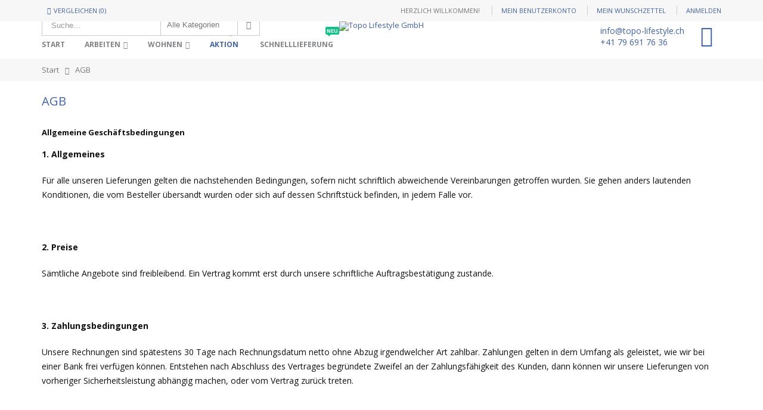

--- FILE ---
content_type: text/html; charset=utf-8
request_url: https://www.topo-lifestyle.ch/agb
body_size: 12585
content:
<!DOCTYPE html>
<html lang="de">
<head><!-- 1 -->
<meta http-equiv="Content-Type" content="text/html; charset=utf-8"/>
<title>AGB topo-lifestyle.ch</title>
<meta name="description" content="topo-lifestyle.ch"/>
<meta name="keywords" content="topo-lifestyle.ch"/>
<meta name="robots" content="INDEX,FOLLOW"/>
	
<meta name="viewport" content="width=device-width, initial-scale=1.0"/>
<link rel="icon" href="https://www.topo-lifestyle.ch/skin/frontend/smartwave/porto/favicon.ico" type="image/x-icon"/>
<link rel="shortcut icon" href="https://www.topo-lifestyle.ch/skin/frontend/smartwave/porto/favicon.ico" type="image/x-icon"/>

<link rel="stylesheet" href="//fonts.googleapis.com/css?family=Open+Sans%3A300%2C300italic%2C400%2C400italic%2C600%2C600italic%2C700%2C700italic%2C800%2C800italic&amp;v1&amp;subset=latin%2Clatin-ext" type="text/css" media="screen"/>
<link href='//fonts.googleapis.com/css?family=Shadows+Into+Light' rel='stylesheet' type='text/css'/>
<link href="https://fonts.googleapis.com/css?family=Oswald:300,400,700" rel="stylesheet">
<link href="https://fonts.googleapis.com/css?family=Poppins" rel="stylesheet">
<!-- Global site tag (gtag.js) - Google Ads: 834410528 -->
<script async src="https://www.googletagmanager.com/gtag/js?id=AW-834410528"></script>
<script>window.dataLayer=window.dataLayer||[];function gtag(){dataLayer.push(arguments);}gtag('js',new Date());gtag('config','AW-834410528');</script>
<link rel="stylesheet" type="text/css" href="https://www.topo-lifestyle.ch/media/css_secure/A.fe7f3d8a26fd1eda9efd5c7678d947c2.css.pagespeed.cf.5i4tkp4qPz.css"/>
<link rel="stylesheet" type="text/css" href="https://www.topo-lifestyle.ch/media/css_secure/A.0b18a92322b352678db234c29871e82b.css.pagespeed.cf.VM6XGnDmug.css" media="all"/>
<link rel="stylesheet" type="text/css" href="https://www.topo-lifestyle.ch/media/css_secure/A.d95f65ac4a080cafe95537dfb4aa1b72.css.pagespeed.cf.A2EYejur-L.css" media="print"/>
<script type="text/javascript" src="https://www.topo-lifestyle.ch/media/js/bcceb93a07305e2001b15b1b32648712.js"></script>
<link href="https://www.topo-lifestyle.ch/rss/catalog/new/store_id/1/" title="Neue Artikel" rel="alternate" type="application/rss+xml"/>
<link href="https://www.topo-lifestyle.ch/rss/catalog/special/store_id/1/cid/0/" title="Sonderartikel" rel="alternate" type="application/rss+xml"/>
<!--[if gt IE 7]>
<link rel="stylesheet" type="text/css" href="https://www.topo-lifestyle.ch/media/css_secure/51cda507dbdb62f9fddfed937dd86824.css" media="all" />
<![endif]-->
<!--[if lt IE 7]>
<script type="text/javascript" src="https://www.topo-lifestyle.ch/media/js/9a97764542ebc9bb4a9e25509b24eb42.js"></script>
<![endif]-->
<!--[if lt IE 9]>
<script type="text/javascript" src="https://www.topo-lifestyle.ch/media/js/8fd4a000d1d414c3a03c82c916843863.js"></script>
<![endif]-->

<script type="text/javascript">//<![CDATA[
Mage.Cookies.path='/';Mage.Cookies.domain='.www.topo-lifestyle.ch';
//]]></script>

<script type="text/javascript">//<![CDATA[
optionalZipCountries=[];
//]]></script>
            <!-- BEGIN GOOGLE ANALYTICS CODE -->
        <script type="text/javascript">//<![CDATA[
var _gaq=_gaq||[];_gaq.push(['_setAccount','UA-106554909-1']);_gaq.push(['_trackPageview']);(function(){var ga=document.createElement('script');ga.type='text/javascript';ga.async=true;ga.src=('https:'==document.location.protocol?'https://ssl':'http://www')+'.google-analytics.com/ga.js';var s=document.getElementsByTagName('script')[0];s.parentNode.insertBefore(ga,s);})();
//]]></script>
        <!-- END GOOGLE ANALYTICS CODE -->
    <!-- AddThis Smart Layers BEGIN -->
<script type='text/javascript' src='https://s7.addthis.com/js/300/addthis_widget.js#pubid=xa-525fbbd6215b4f1a'></script>
<script type='text/javascript'>var addthis_product='mag-sp-2.1.0';addthis.layers({'theme':'gray','share':{'position':'right','numPreferredServices':5}});var addthis_config={pubid:'xa-525fbbd6215b4f1a',services_exclude:'print'}</script>
<!-- AddThis Smart Layers ENDS -->
<style>.at-share-close-control .at4-arrow{float:right!important}</style>
<!-- Facebook Ads Extension for Magento -->
<!-- Facebook Pixel Code -->
<script>!function(f,b,e,v,n,t,s){if(f.fbq)return;n=f.fbq=function(){n.callMethod?n.callMethod.apply(n,arguments):n.queue.push(arguments)};if(!f._fbq)f._fbq=n;n.push=n;n.loaded=!0;n.version='2.0';n.queue=[];t=b.createElement(e);t.async=!0;t.src=v;s=b.getElementsByTagName(e)[0];s.parentNode.insertBefore(t,s)}(window,document,'script','//connect.facebook.net/en_US/fbevents.js');fbq('init','152424268724254',{},{agent:'exmagento-1.9.4.5-2.6.0'});fbq('track','PageView',{source:'magento',version:"1.9.4.5",pluginVersion:"2.6.0"});</script>
<noscript><img height="1" width="1" style="display:none" src="https://www.facebook.com/tr?id=152424268724254&ev=PageView&noscript=1&a=exmagento-1.9.4.5-2.6.0"/></noscript>
<!-- End Facebook Pixel Code -->
<script type="text/javascript">jQuery(function($){var scrolled=false;$(window).scroll(function(){if(140<$(window).scrollTop()&&!scrolled){if(!$('.header-container .menu-wrapper .mini-cart').length&&!$('.header-container .menu-wrapper .sticky-logo').length){$('.header-container').addClass("sticky-header");var minicart=$('.header-container .mini-cart').html();$('.header-container .menu-wrapper').append('<div class="mini-cart">'+minicart+'</div>');$('.header-container .header-wrapper > div').each(function(){if($(this).hasClass("container")){$(this).addClass("already");}else{$(this).addClass("container");}});scrolled=true;}}if(140>=$(window).scrollTop()&&scrolled){$('.header-container').removeClass("sticky-header");$('.header-container .menu-wrapper .mini-cart').remove();scrolled=false;$('.header-container .header-wrapper > div').each(function(){if($(this).hasClass("already")){$(this).removeClass("already");}else{$(this).removeClass("container");}});}});});</script><script type="text/javascript">//<![CDATA[
if(typeof EM=='undefined')EM={};EM.Quickview={QS_FRM_WIDTH:"1000",QS_FRM_HEIGHT:"730"};
//]]></script> <script type="text/javascript">//<![CDATA[
var Translator=new Translate({"HTML tags are not allowed":"HTML-Tags sind nicht erlaubt","Please select an option.":"Bitte w\u00e4hlen Sie eine Option.","This is a required field.":"Dies ist ein Pflichtfeld.","Please enter a valid number in this field.":"Bitte geben Sie eine g\u00fcltige Nummer in dieses Feld ein.","The value is not within the specified range.":"Der Wert ist nicht innerhalb des erlaubten Bereichs.","Please use numbers only in this field. Please avoid spaces or other characters such as dots or commas.":"Bitte nur Ziffern in diesem Feld verwenden. Vermeiden Sie Leerzeichen oder andere Zeichen (z. B. Punkt oder Komma).","Please use letters only (a-z or A-Z) in this field.":"Bitte nur Buchstaben (a-z oder A-Z) in diesem Feld verwenden.","Please use only letters (a-z), numbers (0-9) or underscore(_) in this field, first character should be a letter.":"Bitte nur Buchstaben (a-z), Ziffern (0-9) oder Unterstriche (_) in diesem Feld verwenden, das erste Zeichen muss ein Buchstabe sein.","Please use only letters (a-z or A-Z) or numbers (0-9) only in this field. No spaces or other characters are allowed.":"Bitte nur Buchstaben (a-z oder A-Z) oder Ziffern (0-9) in diesem Feld verwenden. Leerzeichen oder andere Zeichen sind nicht erlaubt.","Please use only letters (a-z or A-Z) or numbers (0-9) or spaces and # only in this field.":"Bitte nur Buchstaben (a-z oder A-Z), Ziffern (0-9), Leerzeichen oder # f\u00fcr dieses Feld verwenden.","Please enter a valid phone number. For example (123) 456-7890 or 123-456-7890.":"Bitte geben Sie eine g\u00fcltige Telefonnummer ein. Zum Beispiel (123) 456-7890 oder 123-456-7890.","Please enter a valid fax number. For example (123) 456-7890 or 123-456-7890.":"Bitte tragen Sie eine g\u00fcltige Faxnummer ein. Zum Beispiel (123) 456-7890 oder 123-456-7890.","Please enter a valid date.":"Bitte geben Sie ein g\u00fcltiges Datum ein.","The From Date value should be less than or equal to the To Date value.":"Das Startdatum sollte vor dem oder am Enddatum liegen.","Please enter a valid email address. For example johndoe@domain.com.":"Bitte geben Sie eine g\u00fcltige E-Mail-Adresse ein. Zum Beispiel johndoe@domain.de.","Please use only visible characters and spaces.":"Bitte nur sichtbare Zeichen verwenden.","Please make sure your passwords match.":"Bitte stellen Sie sicher, dass die beiden Passw\u00f6rter identisch sind.","Please enter a valid URL. Protocol is required (http:\/\/, https:\/\/ or ftp:\/\/)":"Bitte geben Sie eine g\u00fcltige URL ein. M\u00f6gliche Protokolle (http:\/\/, https:\/\/ or ftp:\/\/)","Please enter a valid URL. For example http:\/\/www.example.com or www.example.com":"Bitte geben Sie eine g\u00fcltige URL ein. Zum Beispiel http:\/\/www.beispiel.de oder www.beispiel.de","Please enter a valid URL Key. For example \"example-page\", \"example-page.html\" or \"anotherlevel\/example-page\".":"Bitte geben Sie einen g\u00fcltigen URL-Bezeichner ein. Zum Beispiel \"beispiel-seite\", \"beispiel-seite.html\" or \"unterverzeichnis\/beispiel-seite\".","Please enter a valid XML-identifier. For example something_1, block5, id-4.":"Bitte geben Sie einen g\u00fcltigen XML-Identifizierer an. Zum Beispiel irgendetwas_1, block5, id-4.","Please enter a valid social security number. For example 123-45-6789.":"Bitte geben Sie eine g\u00fcltige Sozialversicherungsnummer ein. Zum Beispiel 123-45-6789.","Please enter a valid zip code. For example 90602 or 90602-1234.":"Bitte geben Sie eine g\u00fcltige Postleitzahl ein. Zum Beispiel 21335.","Please enter a valid zip code.":"Bitte geben Sie eine g\u00fcltige Postleitzahl ein.","Please use this date format: dd\/mm\/yyyy. For example 17\/03\/2006 for the 17th of March, 2006.":"Bitte verwenden Sie dieses Datumsformat: tt\/mm\/jjjj. Zum Beispiel 17\/03\/2006 f\u00fcr den 17. M\u00e4rz 2006.","Please enter a valid $ amount. For example $100.00.":"Bitte geben Sie einen g\u00fcltigen Betrag ein. Zum Beispiel 100,00 \u20ac.","Please select one of the above options.":"Bitte w\u00e4hlen Sie eine der oberen Optionen.","Please select one of the options.":"Bitte w\u00e4hlen Sie eine der Optionen.","Please select State\/Province.":"Bitte Land\/Bundesland w\u00e4hlen.","Please enter a number greater than 0 in this field.":"Bitte geben Sie eine Zahl gr\u00f6sser 0 in dieses Feld ein.","Please enter a number 0 or greater in this field.":"Bitte tragen Sie eine Zahl gr\u00f6sser\/gleich 0 in dieses Feld ein.","Please enter a valid credit card number.":"Bitte geben Sie eine g\u00fcltige Kreditkartennummer ein.","Credit card number does not match credit card type.":"Kreditkartennummer entspricht nicht Kreditkartentyp.","Card type does not match credit card number.":"Kreditkartenart entspricht nicht der angegeben Kreditkartennummer.","Incorrect credit card expiration date.":"Falsches Kreditkarten Ablaufdatum.","Please enter a valid credit card verification number.":"Bitte tragen Sie eine g\u00fcltige Kreditkarten-Pr\u00fcfnummer ein.","Please use only letters (a-z or A-Z), numbers (0-9) or underscore(_) in this field, first character should be a letter.":"Bitte nur Buchstaben (a-z oder A-Z), Ziffern (0-9) oder Unterstriche (_) in diesem Feld verwenden, das erste Zeichen muss ein Buchstabe sein.","Please input a valid CSS-length. For example 100px or 77pt or 20em or .5ex or 50%.":"Bitte geben Sie eine g\u00fcltige CSS-L\u00e4nge an. Beispielsweise 100px, 77pt, 20em, .5ex oder 50%.","Text length does not satisfy specified text range.":"Textl\u00e4nge ist nicht korrekt.","Please enter a number lower than 100.":"Bitte tragen Sie keine Zahl gr\u00f6sser\/gleich 100 in dieses Feld ein.","Please select a file":"Bitte w\u00e4hlen Sie eine Datei","Please enter issue number or start date for switch\/solo card type.":"Bitte geben Sie eine Vorgangsnummer oder ein Startdatum switch\/solo Karten an.","Please wait, loading...":"Bitte warten, wird geladen \u2026","This date is a required value.":"Das Datum ist eine ben\u00f6tigte Angabe.","Please enter a valid day (1-%d).":"Bitte geben Sie einen g\u00fcltigen Tag (1-%d) an.","Please enter a valid month (1-12).":"Bitte geben Sie einen g\u00fcltigen Monat (1-12) an.","Please enter a valid year (1900-%d).":"Bitte geben Sie ein g\u00fcltiges Jahr (1900-%d) an.","Please enter a valid full date":"Bitte geben Sie eine vollst\u00e4ndiges, g\u00fcltiges Datum an","Please enter a valid date between %s and %s":"Bitte geben Sie ein g\u00fcltiges Datum zwischen dem %s und %s an","Please enter a valid date equal to or greater than %s":"Bitte geben Sie ein g\u00fcltiges Datum am oder nach dem %s an","Please enter a valid date less than or equal to %s":"Bitte geben Sie ein g\u00fcltiges Datum am oder vor dem %s an","Complete":"Vollst\u00e4ndig","Add Products":"Artikel hinzuf\u00fcgen","Please choose to register or to checkout as a guest":"Bitte registrieren Sie sich, oder gehen Sie als Gast zur Kasse","Your order cannot be completed at this time as there is no shipping methods available for it. Please make necessary changes in your shipping address.":"Ihre Bestellung kann momentan nicht abgeschlossen werden, da keine Versandarten daf\u00fcr verf\u00fcgbar sind.","Please specify shipping method.":"Bitte w\u00e4hlen Sie die Versandart.","Your order cannot be completed at this time as there is no payment methods available for it.":"Ihre Bestellung kann momentan nicht abgeschlossen werden, da keine Bezahlmethoden daf\u00fcr verf\u00fcgbar sind.","Please specify payment method.":"Bitte w\u00e4hlen Sie aus, wie Sie bezahlen m\u00f6chten.","Add to Cart":"In den Warenkorb","In Stock":"Auf Lager","Out of Stock":"Nicht auf Lager","Please wait, processing your order...":"Bitte warten, w\u00e4hrend die Bestellung verarbeitet wird...","Please enter a valid international bank account number.":"Bitte geben Sie eine g\u00fcltige IBAN an.","Please enter a valid swift code.":"Bitte geben Sie einen g\u00fcltigen BIC an."});
//]]></script><script type="text/javascript">//<![CDATA[
if(typeof dailydealTimeCountersCategory=='undefined'){var dailydealTimeCountersCategory=new Array();var i=0;}
//]]></script>
<!--Porto Magento Theme: v2.4.7--></head>
<body class=" cms-page-view cms-agb">
<div class="wrapper">
        <noscript>
        <div class="global-site-notice noscript">
            <div class="notice-inner">
                <p>
                    <strong>JavaScript scheint in Ihrem Browser deaktiviert zu sein.</strong><br/>
                    Sie müssen JavaScript in Ihrem Browser aktivieren, um alle Funktionen in diesem Shop nutzen zu können.                </p>
            </div>
        </div>
    </noscript>
    <div class="page">
                <div class="header-container type9">
    <div class="top-links-container">
        <div class="top-links container">
                                                            			<div class="compare-link">
	<a href="javascript:void(0)" onclick="popWin('https://www.topo-lifestyle.ch/catalog/product_compare/index/uenc/aHR0cHM6Ly93d3cudG9wby1saWZlc3R5bGUuY2gvYWdi/','compare','top:0,left:0,width=820,height=600,resizable=yes,scrollbars=yes')"><i class="icon-compare-link"></i>Vergleichen (0)</a>
	<div class="compare-popup theme-border-color">
            <p class="empty">Sie haben keine Artikel auf der Vergleichsliste.</p>
        </div>
</div>            <div class="top-links-area">
                <div class="top-links-icon"><a href="javascript:void(0)">links</a></div>
                <ul class="links">
                        <li class="first"><a href="https://www.topo-lifestyle.ch/customer/account/" title="Mein Benutzerkonto">Mein Benutzerkonto</a></li>
                                <li><a href="https://www.topo-lifestyle.ch/wishlist/" title="Mein Wunschzettel">Mein Wunschzettel</a></li>
                                <li class=" last"><a href="https://www.topo-lifestyle.ch/customer/account/login/" title="Anmelden">Anmelden</a></li>
            </ul>
            </div>
            <p class="welcome-msg">Herzlich Willkommen! </p>
            <div class="clearer"></div>
        </div>
    </div>
    <div class="header container">
                <a href="https://www.topo-lifestyle.ch/" title="Topo Lifestyle GmbH" class="logo"><strong>Topo Lifestyle GmbH</strong><img src="https://www.topo-lifestyle.ch/skin/frontend/smartwave/porto/images/xtopo-logo.png.pagespeed.ic.4A66pyKHG1.webp" alt="Topo Lifestyle GmbH"/></a>
                <div class="search-area">
            <a href="javascript:void(0)" class="search-icon"><i class="icon-search"></i></a>
            <form id="search_mini_form" action="//www.topo-lifestyle.ch/catalogsearch/result/" method="get">
    <div class="form-search ">
        <label for="search">Suche:</label>
                <input id="search" type="text" name="q" class="input-text"/>
                <select id="cat" name="cat">
            <option value="">Alle Kategorien</option>
                            <option value="5">Wohnen</option>
                                                            <option value="7">- Wohnbereich</option>
                                            <option value="8">- Essbereich</option>
                                            <option value="9">- Schlafbereich</option>
                                            <option value="10">- Empfangsbereich</option>
                                            <option value="11">- Gartenbereich</option>
                                            <option value="49">- Home Office</option>
                                                                <option value="6">Arbeiten</option>
                                                            <option value="53">- Büro</option>
                                            <option value="54">- Lagertechnik</option>
                                            <option value="55">- Werkstatt</option>
                                            <option value="78">- Professional</option>
                                                                <option value="4">Aktion</option>
                                                                                <option value="85">Schnelllieferung</option>
                                                                        </select>
                <button type="submit" title="Suche" class="button"><i class="icon-search"></i></button>
        <div id="search_autocomplete" class="search-autocomplete"></div>
        <div class="clearer"></div>
    </div>
</form>
<script type="text/javascript">//<![CDATA[
var searchForm=new Varien.searchForm('search_mini_form','search','Suche...');searchForm.initAutocomplete('https://www.topo-lifestyle.ch/catalogsearch/ajax/suggest/','search_autocomplete');
//]]></script>
            <div class="menu-icon"><a href="javascript:void(0)" title="Menü"><i class="fa fa-bars"></i></a></div>
        </div>
        <div class="cart-area">
            <div class="custom-block"><table border="0" cellpadding="0" cellspacing="0">
<tbody>
<tr>
<td style="line-height: 19px; height: 19px; font-size: 14px;"><a href="mailto:info@topo-lifestyle.ch" style="font-size: 14px;">info@topo-lifestyle.ch</a></td>
</tr>
<tr>
<td style="line-height: 19px; height: 19px; font-size: 14px;"><a href="tel:+41796917636" style="font-size: 14px;">+41&nbsp;79&nbsp;691&nbsp;76&nbsp;36</a></td>
</tr>
</tbody>
</table></div>            <div class="mini-cart">
                    <a href="javascript:void(0)" class="mybag-link"><i class="icon-mini-cart"></i><span class="cart-info"><span class="cart-qty">0</span><span>Item(s)</span></span></a>
        <div class="topCartContent block-content theme-border-color">
            <div class="inner-wrapper">                                                                    <p class="cart-empty">
                        Sie haben keine Artikel im Warenkorb.                    </p>
                            </div>
        </div>
<script type="text/javascript">jQuery(function($){$('.mini-cart').mouseover(function(e){$(this).children('.topCartContent').fadeIn(200);return false;}).mouseleave(function(e){$(this).children('.topCartContent').fadeOut(200);return false;});});</script>
</div>        </div>
            </div>
    <div class="header-wrapper">
<div class="main-nav">
    <div class="container">            
        <div class="menu-wrapper">
            <div class="menu-all-pages-container">
                <ul class="menu">
                    <li class="">
    <a href="//www.topo-lifestyle.ch/">
       <span>Start</span>
    </a>
</li>
<li class="menu-full-width  ">
<a href="//www.topo-lifestyle.ch/arbeiten.html">Arbeiten</a>
<div class="nav-sublist-dropdown" style="display: none;">
<div class="container">
<div class="mega-columns row">
<div class="block1 col-sm-12">
<div class="row">
<ul>
<li class="menu-item menu-item-has-children menu-parent-item col-sw-4  "><a class="level1" data-id="53" href="//www.topo-lifestyle.ch/arbeiten/buero.html"><span>Büro</span></a><div class="nav-sublist level1"><ul><li class="menu-item "><a class="level2" data-id="59" href="//www.topo-lifestyle.ch/arbeiten/buero/schreibtische.html"><span>Schreibtische</span></a></li><li class="menu-item "><a class="level2" data-id="60" href="//www.topo-lifestyle.ch/arbeiten/buero/elektro-hubtische.html"><span>Elektro Hubtische</span></a></li><li class="menu-item "><a class="level2" data-id="61" href="//www.topo-lifestyle.ch/arbeiten/buero/konferenz-tische.html"><span>Konferenz Tische</span></a></li><li class="menu-item "><a class="level2" data-id="62" href="//www.topo-lifestyle.ch/arbeiten/buero/empfangstheken.html"><span>Empfangstheken</span></a></li><li class="menu-item "><a class="level2" data-id="63" href="//www.topo-lifestyle.ch/arbeiten/buero/schrank-moebel.html"><span>Schrank-Möbel</span></a></li><li class="menu-item "><a class="level2" data-id="64" href="//www.topo-lifestyle.ch/arbeiten/buero/chef-stuehle.html"><span>Chef-Stühle</span></a></li><li class="menu-item "><a class="level2" data-id="65" href="//www.topo-lifestyle.ch/arbeiten/buero/buero-drehstuehle.html"><span>Büro-Drehstühle</span></a></li><li class="menu-item "><a class="level2" data-id="66" href="//www.topo-lifestyle.ch/arbeiten/buero/besucher-stuehle.html"><span>Besucher-Stühle</span></a></li><li class="menu-item "><a class="level2" data-id="67" href="//www.topo-lifestyle.ch/arbeiten/buero/zubehoer.html"><span>Zubehör</span></a></li></ul></div></li><li class="menu-item menu-item-has-children menu-parent-item col-sw-4  "><a class="level1" data-id="54" href="//www.topo-lifestyle.ch/arbeiten/lagertechnik.html"><span>Lagertechnik</span></a><div class="nav-sublist level1"><ul><li class="menu-item "><a class="level2" data-id="68" href="//www.topo-lifestyle.ch/arbeiten/lagertechnik/regale.html"><span>Regale</span></a></li><li class="menu-item "><a class="level2" data-id="69" href="//www.topo-lifestyle.ch/arbeiten/lagertechnik/lagerbehaelter.html"><span>Lagerbehälter</span></a></li><li class="menu-item "><a class="level2" data-id="70" href="//www.topo-lifestyle.ch/arbeiten/lagertechnik/diverses.html"><span>Diverses</span></a></li><li class="menu-item "><a class="level2" data-id="71" href="//www.topo-lifestyle.ch/arbeiten/lagertechnik/zubehoer.html"><span>Zubehör</span></a></li></ul></div></li><li class="menu-item menu-item-has-children menu-parent-item col-sw-4  "><a class="level1" data-id="55" href="//www.topo-lifestyle.ch/arbeiten/werkstatt.html"><span>Werkstatt</span></a><div class="nav-sublist level1"><ul><li class="menu-item "><a class="level2" data-id="72" href="//www.topo-lifestyle.ch/arbeiten/werkstatt/werkzeug.html"><span>Werkzeug</span></a></li><li class="menu-item "><a class="level2" data-id="73" href="//www.topo-lifestyle.ch/arbeiten/werkstatt/werkbaenke.html"><span>Werkbänke</span></a></li><li class="menu-item "><a class="level2" data-id="74" href="//www.topo-lifestyle.ch/arbeiten/werkstatt/werkschraenke.html"><span>Werkschränke</span></a></li><li class="menu-item "><a class="level2" data-id="75" href="//www.topo-lifestyle.ch/arbeiten/werkstatt/diverses.html"><span>Diverses</span></a></li><li class="menu-item "><a class="level2" data-id="76" href="//www.topo-lifestyle.ch/arbeiten/werkstatt/zubehoer.html"><span>Zubehör</span></a></li></ul></div></li><li class="menu-item menu-item-has-children menu-parent-item col-sw-4  "><a class="level1" data-id="78" href="//www.topo-lifestyle.ch/arbeiten/professional.html"><span>Professional</span></a><div class="nav-sublist level1"><ul><li class="menu-item "><a class="level2" data-id="56" href="//www.topo-lifestyle.ch/arbeiten/professional/hotel-gastro.html"><span>Hotel/Gastro</span></a></li><li class="menu-item "><a class="level2" data-id="57" href="//www.topo-lifestyle.ch/arbeiten/professional/auditorium.html"><span>Auditorium</span></a></li><li class="menu-item "><a class="level2" data-id="58" href="//www.topo-lifestyle.ch/arbeiten/professional/archivierung.html"><span>Archivierung</span></a></li><li class="menu-item "><a class="level2" data-id="82" href="//www.topo-lifestyle.ch/arbeiten/professional/empfang.html"><span>Empfang</span></a></li><li class="menu-item "><a class="level2" data-id="81" href="//www.topo-lifestyle.ch/arbeiten/professional/industrieloesungen.html"><span>Industrielösungen</span></a></li></ul></div></li>
</ul>
</div>
</div>
</div>
</div>
</div>
</li>
<li class="menu-full-width  ">
<a href="//www.topo-lifestyle.ch/wohnen.html">Wohnen</a>
<div class="nav-sublist-dropdown" style="display: none;">
<div class="container">
<div class="mega-columns row">
<div class="block1 col-sm-12">
<div class="row">
<ul>
<li class="menu-item menu-item-has-children menu-parent-item col-sw-5  "><a class="level1" data-id="7" href="//www.topo-lifestyle.ch/wohnen/wohnbereich.html"><span>Wohnbereich</span></a><div class="nav-sublist level1"><ul><li class="menu-item "><a class="level2" data-id="12" href="//www.topo-lifestyle.ch/wohnen/wohnbereich/polstermoebel.html"><span>Polstermöbel</span></a></li><li class="menu-item "><a class="level2" data-id="13" href="//www.topo-lifestyle.ch/wohnen/wohnbereich/bettsofa.html"><span>Bettsofa</span></a></li><li class="menu-item "><a class="level2" data-id="14" href="//www.topo-lifestyle.ch/wohnen/wohnbereich/sessel.html"><span>Sessel</span></a></li><li class="menu-item "><a class="level2" data-id="15" href="//www.topo-lifestyle.ch/wohnen/wohnbereich/couchtisch.html"><span>Couchtisch</span></a></li><li class="menu-item "><a class="level2" data-id="16" href="//www.topo-lifestyle.ch/wohnen/wohnbereich/sitzsack-hocker.html"><span>Sitzsack / Hocker</span></a></li><li class="menu-item "><a class="level2" data-id="17" href="//www.topo-lifestyle.ch/wohnen/wohnbereich/wohnwand.html"><span>Wohnwand</span></a></li><li class="menu-item "><a class="level2" data-id="18" href="//www.topo-lifestyle.ch/wohnen/wohnbereich/sideboard.html"><span>Sideboard</span></a></li><li class="menu-item "><a class="level2" data-id="19" href="//www.topo-lifestyle.ch/wohnen/wohnbereich/einzelmoebel.html"><span>Einzelmöbel</span></a></li><li class="menu-item "><a class="level2" data-id="20" href="//www.topo-lifestyle.ch/wohnen/wohnbereich/zubehoer.html"><span>Zubehör</span></a></li></ul></div></li><li class="menu-item menu-item-has-children menu-parent-item col-sw-5  "><a class="level1" data-id="8" href="//www.topo-lifestyle.ch/wohnen/essbereich.html"><span>Essbereich</span></a><div class="nav-sublist level1"><ul><li class="menu-item "><a class="level2" data-id="21" href="//www.topo-lifestyle.ch/wohnen/essbereich/tische.html"><span>Tische</span></a></li><li class="menu-item "><a class="level2" data-id="22" href="//www.topo-lifestyle.ch/wohnen/essbereich/stuehle-baenke.html"><span>Stühle + Bänke</span></a></li><li class="menu-item "><a class="level2" data-id="23" href="//www.topo-lifestyle.ch/wohnen/essbereich/bar-tisch-stuehle.html"><span>Bar Tisch + Stühle</span></a></li><li class="menu-item "><a class="level2" data-id="24" href="//www.topo-lifestyle.ch/wohnen/essbereich/sideboard.html"><span>Sideboard</span></a></li><li class="menu-item "><a class="level2" data-id="25" href="//www.topo-lifestyle.ch/wohnen/essbereich/einzelmoebel.html"><span>Einzelmöbel</span></a></li><li class="menu-item "><a class="level2" data-id="26" href="//www.topo-lifestyle.ch/wohnen/essbereich/zubehoer.html"><span>Zubehör</span></a></li></ul></div></li><li class="menu-item menu-item-has-children menu-parent-item col-sw-5  "><a class="level1" data-id="9" href="//www.topo-lifestyle.ch/wohnen/schlafbereich.html"><span>Schlafbereich</span></a><div class="nav-sublist level1"><ul><li class="menu-item "><a class="level2" data-id="27" href="//www.topo-lifestyle.ch/wohnen/schlafbereich/betten.html"><span>Betten</span></a></li><li class="menu-item "><a class="level2" data-id="28" href="//www.topo-lifestyle.ch/wohnen/schlafbereich/kissen-duvet.html"><span>Kissen + Duvet</span></a></li><li class="menu-item "><a class="level2" data-id="29" href="//www.topo-lifestyle.ch/wohnen/schlafbereich/beistellmoebel.html"><span>Beistellmöbel</span></a></li><li class="menu-item "><a class="level2" data-id="30" href="//www.topo-lifestyle.ch/wohnen/schlafbereich/lattenroste.html"><span>Lattenroste</span></a></li><li class="menu-item "><a class="level2" data-id="31" href="//www.topo-lifestyle.ch/wohnen/schlafbereich/matratzen-topper.html"><span>Matratzen + Topper</span></a></li><li class="menu-item "><a class="level2" data-id="32" href="//www.topo-lifestyle.ch/wohnen/schlafbereich/schlafzimmer.html"><span>Schlafzimmer</span></a></li><li class="menu-item "><a class="level2" data-id="33" href="//www.topo-lifestyle.ch/wohnen/schlafbereich/schraenke.html"><span>Schränke</span></a></li><li class="menu-item "><a class="level2" data-id="34" href="//www.topo-lifestyle.ch/wohnen/schlafbereich/smart-sleeve.html"><span>Smart Sleeve</span></a></li><li class="menu-item "><a class="level2" data-id="35" href="//www.topo-lifestyle.ch/wohnen/schlafbereich/zubehoer.html"><span>Zubehör</span></a></li></ul></div></li><li class="menu-item menu-item-has-children menu-parent-item col-sw-5  "><a class="level1" data-id="10" href="//www.topo-lifestyle.ch/wohnen/empfangsbereich.html"><span>Empfangsbereich</span></a><div class="nav-sublist level1"><ul><li class="menu-item "><a class="level2" data-id="36" href="//www.topo-lifestyle.ch/wohnen/empfangsbereich/garderobe.html"><span>Garderobe</span></a></li><li class="menu-item "><a class="level2" data-id="37" href="//www.topo-lifestyle.ch/wohnen/empfangsbereich/spiegel.html"><span>Spiegel</span></a></li><li class="menu-item "><a class="level2" data-id="38" href="//www.topo-lifestyle.ch/wohnen/empfangsbereich/sideboard.html"><span>Sideboard</span></a></li><li class="menu-item "><a class="level2" data-id="39" href="//www.topo-lifestyle.ch/wohnen/empfangsbereich/baenke-sessel.html"><span>Bänke + Sessel</span></a></li><li class="menu-item "><a class="level2" data-id="40" href="//www.topo-lifestyle.ch/wohnen/empfangsbereich/schuhschraenke.html"><span>Schuhschränke</span></a></li><li class="menu-item "><a class="level2" data-id="41" href="//www.topo-lifestyle.ch/wohnen/empfangsbereich/zubehoer.html"><span>Zubehör</span></a></li></ul></div></li><li class="menu-item menu-item-has-children menu-parent-item col-sw-5  "><a class="level1" data-id="11" href="//www.topo-lifestyle.ch/wohnen/gartenbereich.html"><span>Gartenbereich</span></a><div class="nav-sublist level1"><ul><li class="menu-item "><a class="level2" data-id="42" href="//www.topo-lifestyle.ch/wohnen/gartenbereich/lounge.html"><span>Lounge</span></a></li><li class="menu-item "><a class="level2" data-id="43" href="//www.topo-lifestyle.ch/wohnen/gartenbereich/essen.html"><span>Essen</span></a></li><li class="menu-item "><a class="level2" data-id="44" href="//www.topo-lifestyle.ch/wohnen/gartenbereich/liegen.html"><span>Liegen</span></a></li><li class="menu-item "><a class="level2" data-id="45" href="//www.topo-lifestyle.ch/wohnen/gartenbereich/haengeliegen.html"><span>Hängeliegen</span></a></li><li class="menu-item "><a class="level2" data-id="46" href="//www.topo-lifestyle.ch/wohnen/gartenbereich/sonnenschutz.html"><span>Sonnenschutz</span></a></li><li class="menu-item "><a class="level2" data-id="47" href="//www.topo-lifestyle.ch/wohnen/gartenbereich/gillieren.html"><span>Gillieren</span></a></li><li class="menu-item "><a class="level2" data-id="48" href="//www.topo-lifestyle.ch/wohnen/gartenbereich/zubehoer.html"><span>Zubehör</span></a></li></ul></div></li><li class="menu-item menu-item-has-children menu-parent-item col-sw-5  "><a class="level1" data-id="49" href="//www.topo-lifestyle.ch/wohnen/home-office.html"><span>Home Office</span></a><div class="nav-sublist level1"><ul><li class="menu-item "><a class="level2" data-id="50" href="//www.topo-lifestyle.ch/wohnen/home-office/buero-tische.html"><span>Büro Tische</span></a></li><li class="menu-item "><a class="level2" data-id="51" href="//www.topo-lifestyle.ch/wohnen/home-office/buero-stuehle.html"><span>Büro Stühle</span></a></li><li class="menu-item "><a class="level2" data-id="52" href="//www.topo-lifestyle.ch/wohnen/home-office/zubehoer.html"><span>Zubehör</span></a></li></ul></div></li>
</ul>
</div>
</div>
</div>
</div>
</div>
</li>
<li class=" act ">
<a href="//www.topo-lifestyle.ch/aktion.html">Aktion <span class="cat-label cat-label-label2">Hot!</span></a>
</li>
<li class=" ">
<a href="//www.topo-lifestyle.ch/schnelllieferung.html">Schnelllieferung <span class="cat-label cat-label-label1">Neu</span></a>
</li>


                </ul>
            </div>
        </div>
    </div>
</div>

</div>

<script type="text/javascript">var SW_MENU_POPUP_WIDTH=0;jQuery(function($){$(document).ready(function(){$('.main-nav .menu').et_menu({type:"default",delayTime:0});});});</script></div>
<div class="mobile-nav side-block container">
    <div class="menu-all-pages-container">
        <ul class="menu">
                    <li class="">
    <a href="//www.topo-lifestyle.ch/">
       <span>Start</span>
    </a>
</li>
<li class="menu-item menu-item-has-children menu-parent-item  ">
<a href="//www.topo-lifestyle.ch/arbeiten.html">Arbeiten</a>
<ul>
<li class="menu-item menu-item-has-children menu-parent-item  "><a class="level1" data-id="53" href="//www.topo-lifestyle.ch/arbeiten/buero.html"><span>Büro</span></a><ul><li class="menu-item "><a class="level2" data-id="59" href="//www.topo-lifestyle.ch/arbeiten/buero/schreibtische.html"><span>Schreibtische</span></a></li><li class="menu-item "><a class="level2" data-id="60" href="//www.topo-lifestyle.ch/arbeiten/buero/elektro-hubtische.html"><span>Elektro Hubtische</span></a></li><li class="menu-item "><a class="level2" data-id="61" href="//www.topo-lifestyle.ch/arbeiten/buero/konferenz-tische.html"><span>Konferenz Tische</span></a></li><li class="menu-item "><a class="level2" data-id="62" href="//www.topo-lifestyle.ch/arbeiten/buero/empfangstheken.html"><span>Empfangstheken</span></a></li><li class="menu-item "><a class="level2" data-id="63" href="//www.topo-lifestyle.ch/arbeiten/buero/schrank-moebel.html"><span>Schrank-Möbel</span></a></li><li class="menu-item "><a class="level2" data-id="64" href="//www.topo-lifestyle.ch/arbeiten/buero/chef-stuehle.html"><span>Chef-Stühle</span></a></li><li class="menu-item "><a class="level2" data-id="65" href="//www.topo-lifestyle.ch/arbeiten/buero/buero-drehstuehle.html"><span>Büro-Drehstühle</span></a></li><li class="menu-item "><a class="level2" data-id="66" href="//www.topo-lifestyle.ch/arbeiten/buero/besucher-stuehle.html"><span>Besucher-Stühle</span></a></li><li class="menu-item "><a class="level2" data-id="67" href="//www.topo-lifestyle.ch/arbeiten/buero/zubehoer.html"><span>Zubehör</span></a></li></ul></li><li class="menu-item menu-item-has-children menu-parent-item  "><a class="level1" data-id="54" href="//www.topo-lifestyle.ch/arbeiten/lagertechnik.html"><span>Lagertechnik</span></a><ul><li class="menu-item "><a class="level2" data-id="68" href="//www.topo-lifestyle.ch/arbeiten/lagertechnik/regale.html"><span>Regale</span></a></li><li class="menu-item "><a class="level2" data-id="69" href="//www.topo-lifestyle.ch/arbeiten/lagertechnik/lagerbehaelter.html"><span>Lagerbehälter</span></a></li><li class="menu-item "><a class="level2" data-id="70" href="//www.topo-lifestyle.ch/arbeiten/lagertechnik/diverses.html"><span>Diverses</span></a></li><li class="menu-item "><a class="level2" data-id="71" href="//www.topo-lifestyle.ch/arbeiten/lagertechnik/zubehoer.html"><span>Zubehör</span></a></li></ul></li><li class="menu-item menu-item-has-children menu-parent-item  "><a class="level1" data-id="55" href="//www.topo-lifestyle.ch/arbeiten/werkstatt.html"><span>Werkstatt</span></a><ul><li class="menu-item "><a class="level2" data-id="72" href="//www.topo-lifestyle.ch/arbeiten/werkstatt/werkzeug.html"><span>Werkzeug</span></a></li><li class="menu-item "><a class="level2" data-id="73" href="//www.topo-lifestyle.ch/arbeiten/werkstatt/werkbaenke.html"><span>Werkbänke</span></a></li><li class="menu-item "><a class="level2" data-id="74" href="//www.topo-lifestyle.ch/arbeiten/werkstatt/werkschraenke.html"><span>Werkschränke</span></a></li><li class="menu-item "><a class="level2" data-id="75" href="//www.topo-lifestyle.ch/arbeiten/werkstatt/diverses.html"><span>Diverses</span></a></li><li class="menu-item "><a class="level2" data-id="76" href="//www.topo-lifestyle.ch/arbeiten/werkstatt/zubehoer.html"><span>Zubehör</span></a></li></ul></li><li class="menu-item menu-item-has-children menu-parent-item  "><a class="level1" data-id="78" href="//www.topo-lifestyle.ch/arbeiten/professional.html"><span>Professional</span></a><ul><li class="menu-item "><a class="level2" data-id="56" href="//www.topo-lifestyle.ch/arbeiten/professional/hotel-gastro.html"><span>Hotel/Gastro</span></a></li><li class="menu-item "><a class="level2" data-id="57" href="//www.topo-lifestyle.ch/arbeiten/professional/auditorium.html"><span>Auditorium</span></a></li><li class="menu-item "><a class="level2" data-id="58" href="//www.topo-lifestyle.ch/arbeiten/professional/archivierung.html"><span>Archivierung</span></a></li><li class="menu-item "><a class="level2" data-id="82" href="//www.topo-lifestyle.ch/arbeiten/professional/empfang.html"><span>Empfang</span></a></li><li class="menu-item "><a class="level2" data-id="81" href="//www.topo-lifestyle.ch/arbeiten/professional/industrieloesungen.html"><span>Industrielösungen</span></a></li></ul></li>
</ul>
</li>
<li class="menu-item menu-item-has-children menu-parent-item  ">
<a href="//www.topo-lifestyle.ch/wohnen.html">Wohnen</a>
<ul>
<li class="menu-item menu-item-has-children menu-parent-item  "><a class="level1" data-id="7" href="//www.topo-lifestyle.ch/wohnen/wohnbereich.html"><span>Wohnbereich</span></a><ul><li class="menu-item "><a class="level2" data-id="12" href="//www.topo-lifestyle.ch/wohnen/wohnbereich/polstermoebel.html"><span>Polstermöbel</span></a></li><li class="menu-item "><a class="level2" data-id="13" href="//www.topo-lifestyle.ch/wohnen/wohnbereich/bettsofa.html"><span>Bettsofa</span></a></li><li class="menu-item "><a class="level2" data-id="14" href="//www.topo-lifestyle.ch/wohnen/wohnbereich/sessel.html"><span>Sessel</span></a></li><li class="menu-item "><a class="level2" data-id="15" href="//www.topo-lifestyle.ch/wohnen/wohnbereich/couchtisch.html"><span>Couchtisch</span></a></li><li class="menu-item "><a class="level2" data-id="16" href="//www.topo-lifestyle.ch/wohnen/wohnbereich/sitzsack-hocker.html"><span>Sitzsack / Hocker</span></a></li><li class="menu-item "><a class="level2" data-id="17" href="//www.topo-lifestyle.ch/wohnen/wohnbereich/wohnwand.html"><span>Wohnwand</span></a></li><li class="menu-item "><a class="level2" data-id="18" href="//www.topo-lifestyle.ch/wohnen/wohnbereich/sideboard.html"><span>Sideboard</span></a></li><li class="menu-item "><a class="level2" data-id="19" href="//www.topo-lifestyle.ch/wohnen/wohnbereich/einzelmoebel.html"><span>Einzelmöbel</span></a></li><li class="menu-item "><a class="level2" data-id="20" href="//www.topo-lifestyle.ch/wohnen/wohnbereich/zubehoer.html"><span>Zubehör</span></a></li></ul></li><li class="menu-item menu-item-has-children menu-parent-item  "><a class="level1" data-id="8" href="//www.topo-lifestyle.ch/wohnen/essbereich.html"><span>Essbereich</span></a><ul><li class="menu-item "><a class="level2" data-id="21" href="//www.topo-lifestyle.ch/wohnen/essbereich/tische.html"><span>Tische</span></a></li><li class="menu-item "><a class="level2" data-id="22" href="//www.topo-lifestyle.ch/wohnen/essbereich/stuehle-baenke.html"><span>Stühle + Bänke</span></a></li><li class="menu-item "><a class="level2" data-id="23" href="//www.topo-lifestyle.ch/wohnen/essbereich/bar-tisch-stuehle.html"><span>Bar Tisch + Stühle</span></a></li><li class="menu-item "><a class="level2" data-id="24" href="//www.topo-lifestyle.ch/wohnen/essbereich/sideboard.html"><span>Sideboard</span></a></li><li class="menu-item "><a class="level2" data-id="25" href="//www.topo-lifestyle.ch/wohnen/essbereich/einzelmoebel.html"><span>Einzelmöbel</span></a></li><li class="menu-item "><a class="level2" data-id="26" href="//www.topo-lifestyle.ch/wohnen/essbereich/zubehoer.html"><span>Zubehör</span></a></li></ul></li><li class="menu-item menu-item-has-children menu-parent-item  "><a class="level1" data-id="9" href="//www.topo-lifestyle.ch/wohnen/schlafbereich.html"><span>Schlafbereich</span></a><ul><li class="menu-item "><a class="level2" data-id="27" href="//www.topo-lifestyle.ch/wohnen/schlafbereich/betten.html"><span>Betten</span></a></li><li class="menu-item "><a class="level2" data-id="28" href="//www.topo-lifestyle.ch/wohnen/schlafbereich/kissen-duvet.html"><span>Kissen + Duvet</span></a></li><li class="menu-item "><a class="level2" data-id="29" href="//www.topo-lifestyle.ch/wohnen/schlafbereich/beistellmoebel.html"><span>Beistellmöbel</span></a></li><li class="menu-item "><a class="level2" data-id="30" href="//www.topo-lifestyle.ch/wohnen/schlafbereich/lattenroste.html"><span>Lattenroste</span></a></li><li class="menu-item "><a class="level2" data-id="31" href="//www.topo-lifestyle.ch/wohnen/schlafbereich/matratzen-topper.html"><span>Matratzen + Topper</span></a></li><li class="menu-item "><a class="level2" data-id="32" href="//www.topo-lifestyle.ch/wohnen/schlafbereich/schlafzimmer.html"><span>Schlafzimmer</span></a></li><li class="menu-item "><a class="level2" data-id="33" href="//www.topo-lifestyle.ch/wohnen/schlafbereich/schraenke.html"><span>Schränke</span></a></li><li class="menu-item "><a class="level2" data-id="34" href="//www.topo-lifestyle.ch/wohnen/schlafbereich/smart-sleeve.html"><span>Smart Sleeve</span></a></li><li class="menu-item "><a class="level2" data-id="35" href="//www.topo-lifestyle.ch/wohnen/schlafbereich/zubehoer.html"><span>Zubehör</span></a></li></ul></li><li class="menu-item menu-item-has-children menu-parent-item  "><a class="level1" data-id="10" href="//www.topo-lifestyle.ch/wohnen/empfangsbereich.html"><span>Empfangsbereich</span></a><ul><li class="menu-item "><a class="level2" data-id="36" href="//www.topo-lifestyle.ch/wohnen/empfangsbereich/garderobe.html"><span>Garderobe</span></a></li><li class="menu-item "><a class="level2" data-id="37" href="//www.topo-lifestyle.ch/wohnen/empfangsbereich/spiegel.html"><span>Spiegel</span></a></li><li class="menu-item "><a class="level2" data-id="38" href="//www.topo-lifestyle.ch/wohnen/empfangsbereich/sideboard.html"><span>Sideboard</span></a></li><li class="menu-item "><a class="level2" data-id="39" href="//www.topo-lifestyle.ch/wohnen/empfangsbereich/baenke-sessel.html"><span>Bänke + Sessel</span></a></li><li class="menu-item "><a class="level2" data-id="40" href="//www.topo-lifestyle.ch/wohnen/empfangsbereich/schuhschraenke.html"><span>Schuhschränke</span></a></li><li class="menu-item "><a class="level2" data-id="41" href="//www.topo-lifestyle.ch/wohnen/empfangsbereich/zubehoer.html"><span>Zubehör</span></a></li></ul></li><li class="menu-item menu-item-has-children menu-parent-item  "><a class="level1" data-id="11" href="//www.topo-lifestyle.ch/wohnen/gartenbereich.html"><span>Gartenbereich</span></a><ul><li class="menu-item "><a class="level2" data-id="42" href="//www.topo-lifestyle.ch/wohnen/gartenbereich/lounge.html"><span>Lounge</span></a></li><li class="menu-item "><a class="level2" data-id="43" href="//www.topo-lifestyle.ch/wohnen/gartenbereich/essen.html"><span>Essen</span></a></li><li class="menu-item "><a class="level2" data-id="44" href="//www.topo-lifestyle.ch/wohnen/gartenbereich/liegen.html"><span>Liegen</span></a></li><li class="menu-item "><a class="level2" data-id="45" href="//www.topo-lifestyle.ch/wohnen/gartenbereich/haengeliegen.html"><span>Hängeliegen</span></a></li><li class="menu-item "><a class="level2" data-id="46" href="//www.topo-lifestyle.ch/wohnen/gartenbereich/sonnenschutz.html"><span>Sonnenschutz</span></a></li><li class="menu-item "><a class="level2" data-id="47" href="//www.topo-lifestyle.ch/wohnen/gartenbereich/gillieren.html"><span>Gillieren</span></a></li><li class="menu-item "><a class="level2" data-id="48" href="//www.topo-lifestyle.ch/wohnen/gartenbereich/zubehoer.html"><span>Zubehör</span></a></li></ul></li><li class="menu-item menu-item-has-children menu-parent-item  "><a class="level1" data-id="49" href="//www.topo-lifestyle.ch/wohnen/home-office.html"><span>Home Office</span></a><ul><li class="menu-item "><a class="level2" data-id="50" href="//www.topo-lifestyle.ch/wohnen/home-office/buero-tische.html"><span>Büro Tische</span></a></li><li class="menu-item "><a class="level2" data-id="51" href="//www.topo-lifestyle.ch/wohnen/home-office/buero-stuehle.html"><span>Büro Stühle</span></a></li><li class="menu-item "><a class="level2" data-id="52" href="//www.topo-lifestyle.ch/wohnen/home-office/zubehoer.html"><span>Zubehör</span></a></li></ul></li>
</ul>
</li>
<li class=" ">
<a href="//www.topo-lifestyle.ch/aktion.html">Aktion <span class="cat-label cat-label-label2">Hot!</span></a>
</li>
<li class=" ">
<a href="//www.topo-lifestyle.ch/schnelllieferung.html">Schnelllieferung <span class="cat-label cat-label-label1">Neu</span></a>
</li>

<!-- ul>
<li class="menu-item menu-item-has-children menu-parent-item"><a href="javascript:;">Services <span class="cat-label cat-label-label2">Hot!</span></a>
<ul>
<li class="menu-item" style="list-style: none;"><a class="level2" href="javascript:;"><span>Raumplanung &amp; Visualisierungen</span></a></li>
<li class="menu-item" style="list-style: none;"><a class="level2" href="javascript:;"><span>Wohntraum &ndash; von uns geliefert</span></a></li>
<li class="menu-item" style="list-style: none;"><a class="level2" href="javascript:;"><span>Professionell montiert</span></a></li>
<li class="menu-item" style="list-style: none;"><a class="level2" href="javascript:;"><span>Fertigung nach Mass</span></a></li>
<li class="menu-item" style="list-style: none;"><a class="level2" href="javascript:;"><span>Top Partner &ndash; Lyoness</span></a></li>
</ul>
</li>
</ul -->
<ul style="margin-top: 19px;">
<li class="menu-item menu-parent-item" style="list-style: none;"><a href="javascript:;" style="line-height: 22px;">Infoline</a></li>
<li class="menu-item menu-parent-item" style="list-style: none;"><a href="javascript:;" style="line-height: 22px; color: #d5d911;">+41 79 691 76 36</a></li>
</ul>
<ul style="margin-top: 19px;">
<li class="menu-item menu-parent-item" style="list-style: none;"><a href="javascript:;" style="line-height: 22px;">Besichtigungstermine</a></li>
<!-- li class="menu-item menu-parent-item" style="list-style: none;"><a href="javascript:;" style="line-height: 22px; color: #d5d911;">Di &amp; Fr: 14:00 - 18:00<br />Mi: 14:00 - 20:00<br />Mo, Do &amp; Sa:<br />Nach Vereinbarung</a></li -->
<li class="menu-item menu-parent-item" style="list-style: none;"><a href="javascript:;" style="line-height: 22px; color: #d5d911;">Zurzeit ist unser<br/>Showroom nur auf<br/>Absprache ge&ouml;ffnet.</a></li>
                </ul>
    </div>
</div>
<div class="mobile-nav-overlay close-mobile-nav"></div>
<script type="text/javascript"></script>        
                <div class="top-container"><div class="breadcrumbs">
    <div class="container">
        <div class="row">
        <div class="col-sm-12 a-left">
    <ul>
                    <li class="home">
                            <a href="https://www.topo-lifestyle.ch/" title="Zur Startseite">Start</a>
                                        <span class="breadcrumbs-split"><i class="icon-right-open"></i></span>
                        </li>
                    <li class="cms_page">
                            <strong>AGB</strong>
                                    </li>
            </ul>
</div>
        </div>
    </div>
</div></div>        <div class="main-container col1-layout">
            <div class="main container">
                <div class="col-main">
                                        <div id="loading-mask">
<div class="background-overlay"></div>
	<p id="loading_mask_loader" class="loader">
        <i class="ajax-loader large animate-spin"></i>
	</p>
</div>
<div id="after-loading-success-message">
	<div class="background-overlay"></div>
	<div id="success-message-container" class="loader">
		<div class="msg-box">Product was successfully added to your shopping cart.</div>
    	<button type="button" name="finish_and_checkout" id="finish_and_checkout" class="button btn-cart"><span><span>
				Go to cart page		</span></span></button>
	<button type="button" name="continue_shopping" id="continue_shopping" class="button btn-cart">
	<span><span>
				Fortsetzen		</span></span></button>
    </div>
</div>	
<script type='text/javascript'>jQuery('#finish_and_checkout').click(function(){try{parent.location.href='https://www.topo-lifestyle.ch/checkout/cart/';}catch(err){location.href='https://www.topo-lifestyle.ch/checkout/cart/';}});jQuery('#continue_shopping').click(function(){jQuery('#after-loading-success-message').fadeOut(200);clearTimeout(ajaxcart_timer);setTimeout(function(){jQuery('#after-loading-success-message .timer').text(ajaxcart_sec);},1000);});</script>    <div class="page-title">
        <h1>AGB</h1>
    </div>
<div class="std"><p><p><strong>Allgemeine Gesch&auml;ftsbedingungen</strong></p>
<div class="entry-content">
<p><strong>1. Allgemeines</strong></p>
<p>F&uuml;r alle unseren Lieferungen gelten die nachstehenden Bedingungen, sofern nicht schriftlich abweichende Vereinbarungen getroffen wurden. Sie gehen anders lautenden Konditionen, die vom Besteller &uuml;bersandt wurden oder sich auf dessen Schriftst&uuml;ck befinden, in jedem Falle vor.</p>
<p>&nbsp;</p>
<p><strong>2. Preise</strong></p>
<p>S&auml;mtliche Angebote sind freibleibend. Ein Vertrag kommt erst durch unsere schriftliche Auftragsbest&auml;tigung zustande.</p>
<p>&nbsp;</p>
<p><strong>3. Zahlungsbedingungen</strong></p>
<p>Unsere Rechnungen sind sp&auml;testens 30 Tage nach Rechnungsdatum netto ohne Abzug irgendwelcher Art zahlbar. Zahlungen gelten in dem Umfang als geleistet, wie wir bei einer Bank frei verf&uuml;gen k&ouml;nnen. Entstehen nach Abschluss des Vertrages begr&uuml;ndete Zweifel an der Zahlungsf&auml;higkeit des Kunden, dann k&ouml;nnen wir unsere Lieferungen von vorheriger Sicherheitsleistung abh&auml;ngig machen, oder vom Vertrag zur&uuml;ck treten.</p>
<p>&nbsp;</p>
<p><strong>4. Eigentumsvorbehalt</strong></p>
<p>Die gelieferte Ware bleibt bis zur v&ouml;lligen Bezahlung aller Forderungen unser Eigentum.</p>
<p>&nbsp;</p>
<p><strong>5. Beanstandung, Garantie, Haftung</strong></p>
<p>Die Gew&auml;hrleistungsfrist betr&auml;gt 2 Jahre. Beanstandungen bez&uuml;glich Quantit&auml;t oder Qualit&auml;t der Ware sind uns innerhalb 8 Tagen ab Erhalt schriftlich anzuzeigen. F&uuml;r Sch&auml;den, die durch ungenaue Angaben &uuml;ber den Verwendungszweck, oder unsachgem&auml;sse Behandlung der Ware durch den Besteller entstehen, lehnen wir jede Haftung ab. F&uuml;r das vom Werkslieferanten als fehlerhaft anerkannte Material leistet der Lieferant Ersatz der Ware; er beh&auml;lt sich vor, die Ware ohne Ersatzlieferung zur&uuml;ck zu nehmen und den Kaufpreis gut zu schreiben.</p>
<p>&nbsp;</p>
<p><strong>6. Lieferfrist</strong></p>
<p>Wurde eine Lieferfrist vereinbart, so beginnt sie mit Vertragsabschluss und wenn die bei der Bestellung zu erbringenden Zahlungen und allf&auml;lligen Sicherheiten geleistet worden sind.</p>
<p>Die Lieferfrist wird entsprechend verl&auml;ngert,</p>
<ul>
<li>Wenn der Besteller nachtr&auml;glich &Auml;nderungen verlangt, welche die Lieferung beeinflussen.</li>
<li>Durch unvorhergesehene Hindernisse, die die TOPO Lifestyle nicht abwenden kann.</li>
<li>Wenn der Besteller mit der Erf&uuml;llung seiner vertraglichen Pflichten im Verzug ist.</li>
<li>In F&auml;llen h&ouml;herer Gewalt (Naturkatastrophe, Pandemie/Epidemie etc.) die uns, einen Zulieferer oder Vertriebspartner betreffen sind wir berechtigt, den Liefertermin angemessen hinaus zu schieben oder vom Vertrag ganz oder teilweise zur&uuml;ck zu treten, soweit dieser noch nicht ausgef&uuml;hrt ist. Dauert die Behinderung l&auml;nger als 3 Monate &uuml;ber die geplante Lieferfirst, ist der Kunde nach angemessener, schriftlicher Nachfristsetzung berechtigt, hinsichtlich des noch nicht erf&uuml;llten Teiles vom Vertrag zur&uuml;ck zu treten. Bei versp&auml;teter Lieferung steht dem Besteller kein Recht auf Schadenersatz zu.</li>
</ul>
<p>&nbsp;</p>
<p><strong>7. Versand- und Bearbeitungskosten&nbsp;</strong></p>
<p>Die Versandkonsten sind im Kaufpreis nicht enthalten und sind vom Kunden zus&auml;tzlich zu bezahlen. Die&nbsp;Versand- und Bearbeitungskosten werden am Ende des Bestellprozesses angezeigt und werden dynamisch je nach Produkt und Bearbeitungspreis berechnet.</p>
<p>&nbsp;</p>
<p><strong>8. Lieferung&nbsp;</strong></p>
<p>Die Versand- und Bearbeitungskosten gelten f&uuml;r den Transport bis zur Bordsteinkante (Nur ein Mann von uns im Lieferfahrzeug). Bei Bedarf kann Ihnen der Liefermann bei Transport von Bordsteinkante bis in die Wohnung helfen ohne Mehrpreis. Andere Lieferw&uuml;nsche und Montage mit Entsorgung auf Anfrage.&nbsp;</p>
<p>&nbsp;</p>
<p><strong>9. Erf&uuml;llungsort / Nationales Recht</strong></p>
<p>Unsere Vertr&auml;ge unterstehen dem Schweizer&nbsp;Recht, UN-Recht ist ausgeschlossen. Gemeinsamer Erf&uuml;llungsort und Gerichtsstand f&uuml;r alle sich aus Gesch&auml;ften mit uns ergebenen Rechte und Plichten ist Jonschwil, Schweiz.</p>
<p>&nbsp;</p>
<p>Jonschwil, 18. Juli 2020</p>
</div></p></div>                </div>
            </div>
        </div>
                <div class="footer-container ">
    <div class="footer">
            <div class="footer-middle">
            <div class="container">
                            <div class="row">
                <div class="col-sm-3"><div class="block">
<div class="block-title"><strong><span>Shop</span></strong></div>
<div class="block-content">
<ul class="links"><!-- li><i class="icon-right-dir theme-color"></i><a href="https://www.topo-lifestyle.ch/sales/order/history" title="Bestellverlauf">Bestellverlauf</a></li -->
<li><a href="https://www.topo-lifestyle.ch/customer/account" title="Benutzerkonto">Benutzerkonto</a></li>
<li><a href="https://www.topo-lifestyle.ch/catalogsearch/advanced" title="Erweiterte Suche">Erweiterte Suche</a></li>
<!-- li><i class="icon-right-dir theme-color"></i><a href="https://www.topo-lifestyle.ch/ueber-uns" title="Über uns">Über uns</a></li --> <!-- li><i class="icon-right-dir theme-color"></i><a href="https://www.topo-lifestyle.ch/kontakt" title="Kontakt">Kontakt</a></li -->
<li><a href="https://www.topo-lifestyle.ch/impressum" title="Impressum">Impressum</a></li>
<li><a href="https://www.topo-lifestyle.ch/datenschutz" title="Datenschutz">Datenschutz</a></li>
<li><a href="https://www.topo-lifestyle.ch/lieferung" title="Lieferung">Lieferung</a></li>
<!-- li><a title="Rechtliches" href="https://www.topo-lifestyle.ch/rechtliches">Rechtliches</a></li -->
<li><a href="https://www.topo-lifestyle.ch/agb" title="AGB">AGB</a></li>
</ul>
</div>
</div></div>                <div class="col-sm-3"><div class="block">
<div class="block-title"><strong><span>Kontakt</span></strong></div>
<div class="block-content">
<ul class="contact-info">
<li><em class="icon-location">&nbsp;</em>
<p><strong>Showroom</strong><br/>Topo Lifestyle GmbH<br/>Hofstrasse 4<br/>9620 Lichtensteig</p>
</li>
<li><em class="icon-phone">&nbsp;</em>
<p><strong>Infoline</strong><br/>+41 79 691 76 36</p>
</li>
<!-- li><i class="icon-mail">&nbsp;</i><p><b>Email</b><br/><a href="mailto:info@demo.topo-lifestyle.ch">info@demo.topo-lifestyle.ch</a></p></li -->
<li><em class="icon-clock">&nbsp;</em>
<p><strong>Besichtigungstermine</strong><br/>Zurzeit ist unser Showroom<br/>nur auf Absprache ge&ouml;ffnet.</p>
<!-- p><strong>Besichtigungstermine</strong><br />Di &amp; Fr: 14:00 - 18:00<br />Mi: 14:00 - 20:00<br />Mo, Do &amp; Sa:<br />Nach Vereinbarung</p --></li>
</ul>
</div>
</div></div>                <div class="col-sm-3"><div class="block">
<div class="block-title"><strong><span>Service</span></strong></div>
<div class="block-content">
<ul class="features">
<li><a href="javascript:;">Raumplanung &amp; Visualisierungen</a></li>
<li><a href="javascript:;">Wohntraum &ndash; von uns geliefert</a></li>
<li><a href="javascript:;">Professionell montiert</a></li>
<li><a href="javascript:;">Fertigung nach Mass</a></li>
<li><a href="javascript:;">Unkomplizierte Beratung</a></li>
<li><a href="https://www.topo-lifestyle.ch/html/bequeme-sessel-kaufen.php">Bequeme Sessel kaufen</a></li>
<li><a href="https://www.topo-lifestyle.ch/html/guenstig-bettsofa-kaufen.php">G&uuml;nstig Bettsofa kaufen</a></li>
</ul>
</div>
</div></div>                <div class="col-sm-3"><div class="block block-subscribe">
    <div class="block-title">
        <strong><span>Newsletter</span></strong>
    </div>
    <form action="https://www.topo-lifestyle.ch/newsletter/subscriber/new/" method="post" id="footer-newsletter-validate-detail" onsubmit="setNewsletterCookie()">
        <div class="block-content">
            <p>Melden Sie sich für Newsletter heute an und erfahren Sie Neuheiten über Aktionen und neuen Angeboten. </p>
            <div class="input-box">
                <p class="label">Geben Sie Ihre Emailadresse ein</p>
                <input type="text" name="email" id="newsletter_footer" title="Anmeldung für unseren Newsletter" class="input-text required-entry validate-email"/>
                <button type="submit" title="Absenden" class="button"><span><span>Absenden</span></span></button>
                <div class="clearer"></div>
            </div>
        </div>
    </form>
    <script type="text/javascript">//<![CDATA[
var footernewsletterSubscriberFormDetail=new VarienForm('footer-newsletter-validate-detail');
//]]></script>
</div>
</div>                                </div>
                            </div>
        </div>
            <div class="footer-bottom">
            <div class="container">
                                    <a href="https://www.topo-lifestyle.ch/" class="logo"><img src="https://www.topo-lifestyle.ch/skin/frontend/smartwave/porto/images/xtopo-logo_footer_50.png.pagespeed.ic.RWRjCQmDRp.webp" alt=""/></a>
                                <div class="social-icons">
<a href="https://www.facebook.com/topolifestyle" style="background-position:-60px 0; width:30px; height:30px;" class="icon1-class" title="Facebook" target="_blank">&nbsp;</a><a href="https://www.instagram.com/topo_lifestyle.ch" style="background-position:-150px -90px; width:30px; height:30px;" class="icon2-class" title="instagram" target="_blank">&nbsp;</a><a href="https://www.pinterest.ch/topolifestyle" style="background-position:-60px -30px; width:30px; height:30px;" class="icon3-class" title="pinterest" target="_blank">&nbsp;</a><a href="https://g.page/topolifestyle?gm" style="background-position:-180px 0; width:30px; height:30px;" class="icon4-class" title="Google+" target="_blank">&nbsp;</a><a href="https://www.topo-lifestyle.ch/rss" style="background-position:-120px -30px; width:30px; height:30px;" class="icon5-class" title="RSS Feeds" target="_blank">&nbsp;</a></div>
                <div class="custom-block"><p><img style="max-width: 100%;" alt="" src="https://www.topo-lifestyle.ch/media/wysiwyg/smartwave/footer/xpayments.png.pagespeed.ic.arQ78wyzet.webp"/></p></div>                                <address>Urheberrecht &copy; 2016 topo-lifestyle.ch. Alle Rechte vorbehalten.</address>
                            </div>
        </div>
        </div>
</div>
<a href="#" id="totop"><i class="icon-up-open"></i></a>
<script type="text/javascript">var windowScroll_t;jQuery(window).scroll(function(){clearTimeout(windowScroll_t);windowScroll_t=setTimeout(function(){if(jQuery(this).scrollTop()>100){jQuery('#totop').fadeIn();}else{jQuery('#totop').fadeOut();}},500);});jQuery('#totop').click(function(){jQuery('html, body').animate({scrollTop:0},600);return false;});jQuery(function($){$(".cms-index-index .footer-container.fixed-position .footer-top,.cms-index-index .footer-container.fixed-position .footer-middle").remove();});</script>                

    </div>
</div>
</body>
</html>


--- FILE ---
content_type: text/css
request_url: https://www.topo-lifestyle.ch/media/css_secure/A.0b18a92322b352678db234c29871e82b.css.pagespeed.cf.VM6XGnDmug.css
body_size: 81079
content:
@font-face{font-family:'FontAwesome';src:url(https://www.topo-lifestyle.ch/skin/frontend/smartwave/porto/megamenu/css/fonts/fontawesome-webfont.eot?v=4.0.3);src:url(https://www.topo-lifestyle.ch/skin/frontend/smartwave/porto/megamenu/css/fonts/fontawesome-webfont.eot?#iefix&v=4.0.3) format('embedded-opentype') , url(https://www.topo-lifestyle.ch/skin/frontend/smartwave/porto/megamenu/css/fonts/fontawesome-webfont.woff?v=4.0.3) format('woff') , url(https://www.topo-lifestyle.ch/skin/frontend/smartwave/porto/megamenu/css/fonts/fontawesome-webfont.ttf?v=4.0.3) format('truetype') , url(https://www.topo-lifestyle.ch/skin/frontend/smartwave/porto/megamenu/css/fonts/fontawesome-webfont.svg?v=4.0.3#fontawesomeregular) format('svg');font-weight:normal;font-style:normal}@font-face{font-family:'porto';src:url(https://www.topo-lifestyle.ch/skin/frontend/smartwave/porto/icons/font/porto.eot?23364375);src:url(https://www.topo-lifestyle.ch/skin/frontend/smartwave/porto/icons/font/porto.eot?23364375#iefix) format('embedded-opentype') , url(https://www.topo-lifestyle.ch/skin/frontend/smartwave/porto/icons/font/porto.woff2?23364375) format('woff2') , url(https://www.topo-lifestyle.ch/skin/frontend/smartwave/porto/icons/font/porto.woff?23364375) format('woff') , url(https://www.topo-lifestyle.ch/skin/frontend/smartwave/porto/icons/font/porto.ttf?23364375) format('truetype') , url(https://www.topo-lifestyle.ch/skin/frontend/smartwave/porto/icons/font/porto.svg?23364375#fontello) format('svg');font-weight:normal;font-style:normal}.widget{display:inline}.widget .widget-title{clear:both;padding:15px 0 0;margin:0 0 7px}.widget .widget-title h2{font-size:15px;font-weight:bold;color:#e25203}.widget .mini-products-images-list .product-image{display:block;width:76px;height:76px;border:1px solid #a9a9a9;margin:0 auto}.widget .mini-products-images-list li.item{float:left;width:77px;height:77px}.widget-new-products{display:block}.col-main .widget-new-products{margin:7px 0}.widget-new-products .products-grid .product-image,.widget-new-products .products-list .product-image{width:85px;height:85px}.widget-new-products .products-list .product-shop{margin-left:100px}.sidebar .widget-new-products .block{font-size:11px;line-height:1.25}.sidebar .widget-new-products .block-title strong{background:url(https://www.topo-lifestyle.ch/skin/frontend/base/default/images/widgets/xi_widget-new.gif.pagespeed.ic.ZXuQtmR8Wr.webp) 0 1px no-repeat;padding-left:21px;color:#dc5033}.widget-viewed{display:block}.col-main .widget-viewed{margin:7px 0}.widget-viewed .products-grid .product-image,.widget-viewed .products-list .product-image{width:85px;height:85px}.widget-viewed .products-list .product-shop{margin-left:100px}.sidebar .widget-viewed .block{font-size:11px;line-height:1.25}.sidebar .widget-viewed .block-title strong{background:url(https://www.topo-lifestyle.ch/skin/frontend/base/default/images/widgets/xi_block-list.gif.pagespeed.ic.69WfoQJ5RG.webp) 0 0 no-repeat;padding-left:21px}.widget-compared{display:block}.col-main .widget-compared{margin:7px 0}.widget-compared .products-grid .product-image,.widget-compared .products-list .product-image{width:85px;height:85px}.widget-compared .products-list .product-shop{margin-left:100px}.sidebar .widget-compared .block{font-size:11px;line-height:1.25}.sidebar .widget-compared .block-title strong{background:url(https://www.topo-lifestyle.ch/skin/frontend/base/default/images/widgets/xi_block-list.gif.pagespeed.ic.69WfoQJ5RG.webp) 0 0 no-repeat;padding-left:21px}.widget-static-block{}.sidebar .widget-static-block{display:block;margin:0 0 15px}.top-container .widget a{padding:0 0 0 7px}.bottom-container .widget a{padding:0 3px}.widget-product-link-inline{display:inline}.col-main .widget-product-link{display:block;text-align:right;margin:7px 0}.col-main .widget-product-link a{background:url(https://www.topo-lifestyle.ch/skin/frontend/base/default/images/widgets/i_widget-link.gif.pagespeed.ce.G_dTV4Fx8U.gif) 100% 4px no-repeat;padding-right:15px}.sidebar .widget-product-link{display:block;margin:0 0 15px;padding:0 10px}.sidebar .widget-product-link a{background:url(https://www.topo-lifestyle.ch/skin/frontend/base/default/images/widgets/i_widget-link.gif.pagespeed.ce.G_dTV4Fx8U.gif) 100% 4px no-repeat;padding:0 15px 0 0}.widget-category-link-inline{display:inline}.col-main .widget-category-link{display:block;text-align:right;margin:7px 0}.col-main .widget-category-link a{background:url(https://www.topo-lifestyle.ch/skin/frontend/base/default/images/widgets/i_widget-link.gif.pagespeed.ce.G_dTV4Fx8U.gif) 100% 4px no-repeat;padding-right:15px}.sidebar .widget-category-link{display:block;margin:0 0 15px;padding:0 10px}.sidebar .widget-category-link a{background:url(https://www.topo-lifestyle.ch/skin/frontend/base/default/images/widgets/i_widget-link.gif.pagespeed.ce.G_dTV4Fx8U.gif) 100% 4px no-repeat;padding:0 15px 0 0}.widget-cms-link-inline{display:inline}.col-main .widget-cms-link{display:block;text-align:right;margin:7px 0}.col-main .widget-cms-link a{background:url(https://www.topo-lifestyle.ch/skin/frontend/base/default/images/widgets/i_widget-link.gif.pagespeed.ce.G_dTV4Fx8U.gif) 100% 4px no-repeat;padding-right:15px}.sidebar .widget-cms-link{display:block;margin:0 0 15px;padding:0 10px}.sidebar .widget-cms-link a{background:url(https://www.topo-lifestyle.ch/skin/frontend/base/default/images/widgets/i_widget-link.gif.pagespeed.ce.G_dTV4Fx8U.gif) 100% 4px no-repeat;padding:0 15px 0 0}.etalage img.gallery-image{max-width:100%}.clearfix:after,.configurable-swatch-list:after,.product-view .product-options .swatch-attr:after{content:'';display:table;clear:both}.swatch-link,.swatch-label{display:block;border-radius:3px;font-size:14px;text-align:center;color:#636363;text-decoration:none;box-sizing:content-box}.swatch-link{border:1px solid #ccc;margin:0 0 3px}.swatch-link img{border-radius:2px}.swatch-link:hover{cursor:pointer;text-decoration:none}.swatch-link .x{display:none;text-indent:-999em;position:absolute;left:0;right:0;top:0;bottom:0;z-index:10}.swatch-link.has-image .swatch-label{position:relative}.swatch-link.has-image img{position:absolute;top:0;left:0}.swatch-label{border:1px solid #fff;margin:0;white-space:nowrap;background:#f4f4f4}.configurable-swatch-list{zoom:1;-webkit-transform:translateZ(0)}.configurable-swatch-list li{display:inline-block;zoom:1}.products-grid .configurable-swatch-list li{display:inline-block;float:none;margin:0;vertical-align:top}.configurable-swatch-list .not-available .x{display:block}.configurable-swatch-list .not-available .swatch-link{border-color:#ededed;position:relative}.configurable-swatch-list .not-available .swatch-link.has-image img{opacity:.4;filter: alpha(opacity=40)}.configurable-swatch-list .not-available .swatch-label{color:#aaa;background:#fff}.configurable-swatch-list .wide-swatch .swatch-label{padding:0 6px}.configurable-swatch-list .not-available a:focus{outline:0}#narrow-by-list dd .configurable-swatch-list.no-count{margin-right:-7px}#narrow-by-list dd .configurable-swatch-list li{margin:0 0 5px 3px;width:47%}#narrow-by-list dd .configurable-swatch-list.no-count li{margin:0 0 5px 0;width:auto}#narrow-by-list dd .swatch-link{border:none;line-height:25px;margin-right:2px;text-align:left}#narrow-by-list dd .swatch-link.has-image{line-height:inherit}#narrow-by-list dd .swatch-link:hover .swatch-label{border-color:#08c}#narrow-by-list dd .swatch-label{background:#f4f4f4;border:1px solid #ccc;border-radius:3px;display:block;float:left;line-height:1.5em;margin:0 5.25px 0 0;padding:0;white-space:nowrap}#narrow-by-list dd .swatch-label img{border:1px solid #fff;border-radius:3px;box-sizing:content-box}@media only screen and (max-width:770px){#narrow-by-list dd .configurable-swatch-list li:nth-child(odd) {clear:left}}.currently .swatch-current{position:relative}.currently .swatch-current .btn-remove{margin-top:-10px;position:absolute;right:0;top:50%}.currently .swatch-current span{display:block;float:left}.currently .swatch-link{display:inline-block;margin:0 0 0 3px}.currently .swatch-link:hover{border-color:#ccc;cursor:default}.configurable-swatch-list .hover .swatch-link,.configurable-swatch-list .selected .swatch-link,.swatch-link:hover{border-color:#08c}.configurable-swatch-box{background:none!important}.configurable-swatch-box select.swatch-select{display:none}.configurable-swatch-box .validation-advice{margin:0 0 5px;background:#df280a;padding:2px 5px!important;font-weight:bold;color:#fff!important;float:left;display:block;border-radius:3px}.product-view .product-options .swatch-attr{float:none;display:block;clear:both;border:0}.product-view .product-options .swatch-attr label,.product-view .product-options .swatch-attr .select-label{font-size:12px}.product-view .product-options .swatch-attr label{display:block;line-height:1.3}.product-view .product-options .swatch-attr .select-label{display:inline;font-weight:normal;color:#08c;padding-left:5px}.m-fpc-debug-info{width:420px;min-height:115px;position:fixed;bottom:10px;left:10px;background:#47bbb3;color:#fff;z-index:100000;font-family:Arial}.m-fpc-debug-info .m-fpc-h1{font-family:Arial;background:#39aca3;color:#fff;padding:3px 3px 5px 10px;font-size:14px;font-weight:bold;text-align:left;text-transform:none}.m-fpc-debug-info .m-fpc-debug-info-main-block{padding:2px 5px 10px 5px}.m-fpc-debug-info .m-fpc-action{font-family:sans-serif,Arial;padding:0;margin:5px 0 5px 0;text-align:center;font-size:20px;font-weight:400;color:rgba(255,255,255,.5);text-transform:none;padding-top:15px}.m-fpc-debug-info .m-fpc-ignored{padding-top:0!important}.m-fpc-debug-info .m-fpc-hit-info{font-family:sans-serif,Arial;padding:0;margin:5px 0 0 0;text-align:center;font-size:30px;font-weight:400;color:rgba(255,255,255,.95);text-transform:none}.m-fpc-debug-info .m-fpc-time-text{font-family:sans-serif,Arial;padding:0;margin:5px 0 5px 0;text-align:center;font-size:20px;font-weight:400;color:rgba(255,255,255,.5);text-transform:none}.m-fpc-debug-info .m-fpc-time{font-family:Arial;text-transform:uppercase;font-size:76px;font-weight:700;line-height:65px;text-align:center}.m-fpc-debug-info .m-fpc-time-sec-text{font-family:sans-serif,Arial;font-size:35px;text-align:center;text-transform:none}.m-fpc-debug-info.m-fpc-debug-info-not-cacheable{height:220px;box-shadow:0 0 0 5px #e0e0e0}.m-fpc-debug-info.m-fpc-debug-info-hit{box-shadow:0 0 0 5px #ccffd3}.m-fpc-debug-info.m-fpc-debug-info-miss{box-shadow:0 0 0 5px #fecbcb}.m-fpc-debug-info .m-fpc-disabled-info{font-family:sans-serif,Arial;padding:0;margin:12px 0 0 0;text-align:center;font-size:14px;font-weight:bold;color:rgba(255,255,255,.95);text-transform:none;color:#911e42!important}.m-fpc-debug-info .m-fpc-detail-info-hide-show-button-style{float:right;padding-right:10px;text-decoration:underline;cursor:pointer}.m-fpc-debug-info .m-fpc-info-scroll-hide{display:none}.m-fpc-debug-info .m-fpc-info-scroll{overflow-y:auto;height:350px;padding:0 5px 10px 5px;text-align:justify}.m-fpc-debug-info .m-fpc-info-scroll::-webkit-scrollbar{width:7px}.m-fpc-debug-info .m-fpc-info-scroll::-webkit-scrollbar-track{background-color:rgba(255,255,255,.2);border-radius:7px}.m-fpc-debug-info .m-fpc-info-scroll::-webkit-scrollbar-thumb{background-color:#eaeaea;border-radius:7px}.m-fpc-debug-info .m-fpc-info-scroll::-webkit-scrollbar-thumb:hover{background-color:#eaeaea;border-radius:7px}.m-fpc-debug-info .m-fpc-detail-info-table{display:table;width:100%;padding-top:3px}.m-fpc-debug-info .m-fpc-detail-row{display:table-row}.m-fpc-debug-info .m-fpc-detail-col{display:table-cell;text-align:left;padding:2px;vertical-align:top;width:50%;font-family:sans-serif,Arial;padding:5px;text-align:left;font-size:10px;text-transform:none;color:#222!important}.m-fpc-debug-info .m-fpc-dark{background-color:#d9f0ee}.m-fpc-debug-info .m-fpc-light{background-color:#ecf8f7}.m-fpc-debug-info .m-fpc-flush-cache-button-style{float:left;padding-right:10px;text-decoration:underline;cursor:pointer}.m-fpc-debug-info .m-fpc-flush-cache-button-style-flushed{float:left;color:#911e42}.m-fpc-debug-info-small{width:120px;min-height:10px;position:fixed;bottom:10px;left:10px;background:#47bbb3;color:#fff;z-index:100000;font-family:Arial}.m-fpc-debug-info-small .m-fpc-debug-info-main-block-small{padding:2px 5px 10px 5px}.m-fpc-debug-info-small .m-fpc-hit-info-small{font-family:sans-serif,Arial;padding:0;margin:5px 0 0 0;text-align:left;font-size:12px;font-weight:400;color:rgba(255,255,255,.95);text-transform:none}.m-fpc-debug-info-small .m-fpc-flush-cache-button-style-small{float:left;padding-right:10px;text-decoration:underline;cursor:pointer}.m-fpc-debug-info-small .m-fpc-flush-cache-button-style-flushed{float:left;color:#911e42}.m-fpc-debug-info-small.m-fpc-debug-info-hit{box-shadow:0 0 0 3px #ccffd3}.m-fpc-debug-info-small.m-fpc-debug-info-miss{box-shadow:0 0 0 3px #fecbcb}.m-fpc-debug-info-small.m-fpc-debug-info-not-cacheable{box-shadow:0 0 0 5px #e0e0e0}.m-fpc-debug-info .m-fpc-ignored-url-parameters-info{font-family:sans-serif,Arial;padding:15px;margin:12px 0 0 0;text-align:center;font-size:14px;font-weight:bold;color:rgba(255,255,255,.95);text-transform:none;color:#911e42!important;word-wrap:break-word}.fancybox-wrap,.fancybox-skin,.fancybox-outer,.fancybox-inner,.fancybox-image,.fancybox-wrap iframe,.fancybox-wrap object,.fancybox-nav,.fancybox-nav span,.fancybox-tmp{padding:0;margin:0;border:0;outline:none;vertical-align:top}.fancybox-wrap{position:absolute;top:0;left:0;z-index:8020}.fancybox-skin{position:relative;background:#f9f9f9;color:#444;text-shadow:none;-webkit-border-radius:4px;-moz-border-radius:4px;border-radius:4px}.fancybox-opened{z-index:8030}.fancybox-opened .fancybox-skin{-webkit-box-shadow:0 10px 25px rgba(0,0,0,.5);-moz-box-shadow:0 10px 25px rgba(0,0,0,.5);box-shadow:0 10px 25px rgba(0,0,0,.5)}.fancybox-outer,.fancybox-inner{position:relative}.fancybox-inner{overflow:hidden}.fancybox-type-iframe .fancybox-inner{-webkit-overflow-scrolling:touch}.fancybox-error{color:#444;font:14px/20px "Helvetica Neue",Helvetica,Arial,sans-serif;margin:0;padding:15px;white-space:nowrap}.fancybox-image,.fancybox-iframe{display:block;width:100%;height:100%}.fancybox-image{max-width:100%;max-height:100%}#fancybox-loading,.fancybox-close,.fancybox-prev span,.fancybox-next span{background-image:url(https://www.topo-lifestyle.ch/skin/frontend/smartwave/default/fancybox/css/xfancybox_sprite.png.pagespeed.ic.u3gjtzATRm.webp)}#fancybox-loading{position:fixed;top:50%;left:50%;margin-top:-22px;margin-left:-22px;background-position:0 -108px;opacity:.8;cursor:pointer;z-index:8060}#fancybox-loading div{width:44px;height:44px;background:url(https://www.topo-lifestyle.ch/skin/frontend/smartwave/default/fancybox/css/fancybox_loading.gif.pagespeed.ce.MozA9seCEU.gif) center center no-repeat}.fancybox-close{position:absolute;top:-18px;right:-18px;width:36px;height:36px;cursor:pointer;z-index:8040}.fancybox-nav{position:absolute;top:0;width:40%;height:100%;cursor:pointer;text-decoration:none;background:transparent url(https://www.topo-lifestyle.ch/skin/frontend/smartwave/default/fancybox/css/xblank.gif.pagespeed.ic.zaZh-vXmDi.webp);-webkit-tap-highlight-color:rgba(0,0,0,0);z-index:8040}.fancybox-prev{left:0}.fancybox-next{right:0}.fancybox-nav span{position:absolute;top:50%;width:36px;height:34px;margin-top:-18px;cursor:pointer;z-index:8040;visibility:hidden}.fancybox-prev span{left:10px;background-position:0 -36px}.fancybox-next span{right:10px;background-position:0 -72px}.fancybox-nav:hover span{visibility:visible}.fancybox-tmp{position:absolute;top:-99999px;left:-99999px;visibility:hidden;max-width:99999px;max-height:99999px;overflow:visible!important}.fancybox-lock{overflow:hidden!important;width:auto}.fancybox-lock body{overflow:hidden!important}.fancybox-lock-test{overflow-y:hidden!important}.fancybox-overlay{position:absolute;top:0;left:0;overflow:hidden;display:none;z-index:8010;background:url(https://www.topo-lifestyle.ch/skin/frontend/smartwave/default/fancybox/css/xfancybox_overlay.png.pagespeed.ic.dgWVYR7FOR.webp)}.fancybox-overlay-fixed{position:fixed;bottom:0;right:0}.fancybox-lock .fancybox-overlay{overflow:auto;overflow-y:scroll}.fancybox-title{visibility:hidden;font:13px/20px "Helvetica Neue",Helvetica,Arial,sans-serif;position:relative;text-shadow:none;z-index:8050}.fancybox-opened .fancybox-title{visibility:visible}.fancybox-title-float-wrap{position:absolute;bottom:0;right:50%;margin-bottom:-35px;z-index:8050;text-align:center}.fancybox-title-float-wrap .child{display:inline-block;margin-right:-100%;padding:2px 20px;background:transparent;background:rgba(0,0,0,.8);-webkit-border-radius:15px;-moz-border-radius:15px;border-radius:15px;text-shadow:0 1px 2px #222;color:#fff;font-weight:bold;line-height:24px;white-space:nowrap}.fancybox-title-outside-wrap{position:relative;margin-top:10px;color:#fff}.fancybox-title-inside-wrap{padding-top:10px}.fancybox-title-over-wrap{position:absolute;bottom:0;left:0;color:#fff;padding:10px;background:#000;background:rgba(0,0,0,.8)}@media only screen and (-webkit-min-device-pixel-ratio:1.5),only screen and (min--moz-device-pixel-ratio:1.5),only screen and (min-device-pixel-ratio:1.5){#fancybox-loading,.fancybox-close,.fancybox-prev span,.fancybox-next span{background-image:url(https://www.topo-lifestyle.ch/skin/frontend/smartwave/default/fancybox/css/xfancybox_sprite,402x.png.pagespeed.ic.g06GuizX5j.webp);background-size:44px 152px}#fancybox-loading div{background-image:url(https://www.topo-lifestyle.ch/skin/frontend/smartwave/default/fancybox/css/fancybox_loading,402x.gif.pagespeed.ce.-Sk4Y5-olK.gif);background-size:24px 24px}}.header .form-search #cat{width:118px;float:left;margin-right:2px}.header .form-search #search{width:97px;float:left;margin-right:2px}.header .form-search label{width:22px;float:left}#search_mini_form .header .form-search button.button{float:right;margin-right:8px}.maintitle{border-left:1px solid #dbdbdb;border-radius:5px 5px 0 0;border-right:1px solid #dbdbdb;border-top:1px solid #dbdbdb;color:#3a3a3a;float:none;font-size:14px;height:29px;padding:6px 10px 0;clear:both}.titlemain{color:#3a3a3a;float:left;font-size:14px;font-weight:bold}.viewall{float:right}.viewall a{color:#5c5c5c;font-size:12px;font-weight:bold;text-decoration:underline}.products-grid li.item{float:left;padding-bottom:80px;padding-left:10px;padding-right:10px;padding-top:12px;width:138px}.std .category-products ul,.std .category-products ol{list-style-image:none;list-style-position:outside;list-style-type:none;padding:0;margin:0}.fa{display:inline-block;font-family:FontAwesome;font-style:normal;font-weight:normal;line-height:1;-webkit-font-smoothing:antialiased;-moz-osx-font-smoothing:grayscale}.fa-lg{font-size:1.3333333333333333em;line-height:.75em;vertical-align:-15%}.fa-2x{font-size:2em}.fa-3x{font-size:3em}.fa-4x{font-size:4em}.fa-5x{font-size:5em}.fa-fw{width:1.2857142857142858em;text-align:center}.fa-ul{padding-left:0;margin-left:2.142857142857143em;list-style-type:none}.fa-ul>li{position:relative}.fa-li{position:absolute;left:-2.142857142857143em;width:2.142857142857143em;top:.14285714285714285em;text-align:center}.fa-li.fa-lg{left:-1.8571428571428572em}.fa-border{padding:.2em .25em .15em;border:solid .08em #eee;border-radius:.1em}.pull-right{float:right}.pull-left{float:left}.fa.pull-left{margin-right:.3em}.fa.pull-right{margin-left:.3em}.fa-spin{-webkit-animation:spin 2s infinite linear;-moz-animation:spin 2s infinite linear;-o-animation:spin 2s infinite linear;animation:spin 2s infinite linear}@-moz-keyframes spin{0%{-moz-transform:rotate(0deg)}100%{-moz-transform:rotate(359deg)}}@-webkit-keyframes spin{0%{-webkit-transform:rotate(0deg)}100%{-webkit-transform:rotate(359deg)}}@-o-keyframes spin{0%{-o-transform:rotate(0deg)}100%{-o-transform:rotate(359deg)}}@-ms-keyframes spin{0%{-ms-transform:rotate(0deg)}100%{-ms-transform:rotate(359deg)}}@keyframes spin{0%{transform:rotate(0deg)}100%{transform:rotate(359deg)}}.fa-rotate-90{filter:progid:DXImageTransform.Microsoft.BasicImage(rotation=1);-webkit-transform:rotate(90deg);-moz-transform:rotate(90deg);-ms-transform:rotate(90deg);-o-transform:rotate(90deg);transform:rotate(90deg)}.fa-rotate-180{filter:progid:DXImageTransform.Microsoft.BasicImage(rotation=2);-webkit-transform:rotate(180deg);-moz-transform:rotate(180deg);-ms-transform:rotate(180deg);-o-transform:rotate(180deg);transform:rotate(180deg)}.fa-rotate-270{filter:progid:DXImageTransform.Microsoft.BasicImage(rotation=3);-webkit-transform:rotate(270deg);-moz-transform:rotate(270deg);-ms-transform:rotate(270deg);-o-transform:rotate(270deg);transform:rotate(270deg)}.fa-flip-horizontal{filter:progid:DXImageTransform.Microsoft.BasicImage(rotation=0,mirror=1);-webkit-transform:scale(-1,1);-moz-transform:scale(-1,1);-ms-transform:scale(-1,1);-o-transform:scale(-1,1);transform:scale(-1,1)}.fa-flip-vertical{filter:progid:DXImageTransform.Microsoft.BasicImage(rotation=2,mirror=1);-webkit-transform:scale(1,-1);-moz-transform:scale(1,-1);-ms-transform:scale(1,-1);-o-transform:scale(1,-1);transform:scale(1,-1)}.fa-stack{position:relative;display:inline-block;width:2em;height:2em;line-height:2em;vertical-align:middle}.fa-stack-1x,.fa-stack-2x{position:absolute;left:0;width:100%;text-align:center}.fa-stack-1x{line-height:inherit}.fa-stack-2x{font-size:2em}.fa-inverse{color:#fff}.fa-glass:before{content:"\f000"}.fa-music:before{content:"\f001"}.fa-search:before{content:"\f002"}.fa-envelope-o:before{content:"\f003"}.fa-heart:before{content:"\f004"}.fa-star:before{content:"\f005"}.fa-star-o:before{content:"\f006"}.fa-user:before{content:"\f007"}.fa-film:before{content:"\f008"}.fa-th-large:before{content:"\f009"}.fa-th:before{content:"\f00a"}.fa-th-list:before{content:"\f00b"}.fa-check:before{content:"\f00c"}.fa-times:before{content:"\f00d"}.fa-search-plus:before{content:"\f00e"}.fa-search-minus:before{content:"\f010"}.fa-power-off:before{content:"\f011"}.fa-signal:before{content:"\f012"}.fa-gear:before,.fa-cog:before{content:"\f013"}.fa-trash-o:before{content:"\f014"}.fa-home:before{content:"\f015"}.fa-file-o:before{content:"\f016"}.fa-clock-o:before{content:"\f017"}.fa-road:before{content:"\f018"}.fa-download:before{content:"\f019"}.fa-arrow-circle-o-down:before{content:"\f01a"}.fa-arrow-circle-o-up:before{content:"\f01b"}.fa-inbox:before{content:"\f01c"}.fa-play-circle-o:before{content:"\f01d"}.fa-rotate-right:before,.fa-repeat:before{content:"\f01e"}.fa-refresh:before{content:"\f021"}.fa-list-alt:before{content:"\f022"}.fa-lock:before{content:"\f023"}.fa-flag:before{content:"\f024"}.fa-headphones:before{content:"\f025"}.fa-volume-off:before{content:"\f026"}.fa-volume-down:before{content:"\f027"}.fa-volume-up:before{content:"\f028"}.fa-qrcode:before{content:"\f029"}.fa-barcode:before{content:"\f02a"}.fa-tag:before{content:"\f02b"}.fa-tags:before{content:"\f02c"}.fa-book:before{content:"\f02d"}.fa-bookmark:before{content:"\f02e"}.fa-print:before{content:"\f02f"}.fa-camera:before{content:"\f030"}.fa-font:before{content:"\f031"}.fa-bold:before{content:"\f032"}.fa-italic:before{content:"\f033"}.fa-text-height:before{content:"\f034"}.fa-text-width:before{content:"\f035"}.fa-align-left:before{content:"\f036"}.fa-align-center:before{content:"\f037"}.fa-align-right:before{content:"\f038"}.fa-align-justify:before{content:"\f039"}.fa-list:before{content:"\f03a"}.fa-dedent:before,.fa-outdent:before{content:"\f03b"}.fa-indent:before{content:"\f03c"}.fa-video-camera:before{content:"\f03d"}.fa-picture-o:before{content:"\f03e"}.fa-pencil:before{content:"\f040"}.fa-map-marker:before{content:"\f041"}.fa-adjust:before{content:"\f042"}.fa-tint:before{content:"\f043"}.fa-edit:before,.fa-pencil-square-o:before{content:"\f044"}.fa-share-square-o:before{content:"\f045"}.fa-check-square-o:before{content:"\f046"}.fa-arrows:before{content:"\f047"}.fa-step-backward:before{content:"\f048"}.fa-fast-backward:before{content:"\f049"}.fa-backward:before{content:"\f04a"}.fa-play:before{content:"\f04b"}.fa-pause:before{content:"\f04c"}.fa-stop:before{content:"\f04d"}.fa-forward:before{content:"\f04e"}.fa-fast-forward:before{content:"\f050"}.fa-step-forward:before{content:"\f051"}.fa-eject:before{content:"\f052"}.fa-chevron-left:before{content:"\f053"}.fa-chevron-right:before{content:"\f054"}.fa-plus-circle:before{content:"\f055"}.fa-minus-circle:before{content:"\f056"}.fa-times-circle:before{content:"\f057"}.fa-check-circle:before{content:"\f058"}.fa-question-circle:before{content:"\f059"}.fa-info-circle:before{content:"\f05a"}.fa-crosshairs:before{content:"\f05b"}.fa-times-circle-o:before{content:"\f05c"}.fa-check-circle-o:before{content:"\f05d"}.fa-ban:before{content:"\f05e"}.fa-arrow-left:before{content:"\f060"}.fa-arrow-right:before{content:"\f061"}.fa-arrow-up:before{content:"\f062"}.fa-arrow-down:before{content:"\f063"}.fa-mail-forward:before,.fa-share:before{content:"\f064"}.fa-expand:before{content:"\f065"}.fa-compress:before{content:"\f066"}.fa-plus:before{content:"\f067"}.fa-minus:before{content:"\f068"}.fa-asterisk:before{content:"\f069"}.fa-exclamation-circle:before{content:"\f06a"}.fa-gift:before{content:"\f06b"}.fa-leaf:before{content:"\f06c"}.fa-fire:before{content:"\f06d"}.fa-eye:before{content:"\f06e"}.fa-eye-slash:before{content:"\f070"}.fa-warning:before,.fa-exclamation-triangle:before{content:"\f071"}.fa-plane:before{content:"\f072"}.fa-calendar:before{content:"\f073"}.fa-random:before{content:"\f074"}.fa-comment:before{content:"\f075"}.fa-magnet:before{content:"\f076"}.fa-chevron-up:before{content:"\f077"}.fa-chevron-down:before{content:"\f078"}.fa-retweet:before{content:"\f079"}.fa-shopping-cart:before{content:"\f07a"}.fa-folder:before{content:"\f07b"}.fa-folder-open:before{content:"\f07c"}.fa-arrows-v:before{content:"\f07d"}.fa-arrows-h:before{content:"\f07e"}.fa-bar-chart-o:before{content:"\f080"}.fa-twitter-square:before{content:"\f081"}.fa-facebook-square:before{content:"\f082"}.fa-camera-retro:before{content:"\f083"}.fa-key:before{content:"\f084"}.fa-gears:before,.fa-cogs:before{content:"\f085"}.fa-comments:before{content:"\f086"}.fa-thumbs-o-up:before{content:"\f087"}.fa-thumbs-o-down:before{content:"\f088"}.fa-star-half:before{content:"\f089"}.fa-heart-o:before{content:"\f08a"}.fa-sign-out:before{content:"\f08b"}.fa-linkedin-square:before{content:"\f08c"}.fa-thumb-tack:before{content:"\f08d"}.fa-external-link:before{content:"\f08e"}.fa-sign-in:before{content:"\f090"}.fa-trophy:before{content:"\f091"}.fa-github-square:before{content:"\f092"}.fa-upload:before{content:"\f093"}.fa-lemon-o:before{content:"\f094"}.fa-phone:before{content:"\f095"}.fa-square-o:before{content:"\f096"}.fa-bookmark-o:before{content:"\f097"}.fa-phone-square:before{content:"\f098"}.fa-twitter:before{content:"\f099"}.fa-facebook:before{content:"\f09a"}.fa-github:before{content:"\f09b"}.fa-unlock:before{content:"\f09c"}.fa-credit-card:before{content:"\f09d"}.fa-rss:before{content:"\f09e"}.fa-hdd-o:before{content:"\f0a0"}.fa-bullhorn:before{content:"\f0a1"}.fa-bell:before{content:"\f0f3"}.fa-certificate:before{content:"\f0a3"}.fa-hand-o-right:before{content:"\f0a4"}.fa-hand-o-left:before{content:"\f0a5"}.fa-hand-o-up:before{content:"\f0a6"}.fa-hand-o-down:before{content:"\f0a7"}.fa-arrow-circle-left:before{content:"\f0a8"}.fa-arrow-circle-right:before{content:"\f0a9"}.fa-arrow-circle-up:before{content:"\f0aa"}.fa-arrow-circle-down:before{content:"\f0ab"}.fa-globe:before{content:"\f0ac"}.fa-wrench:before{content:"\f0ad"}.fa-tasks:before{content:"\f0ae"}.fa-filter:before{content:"\f0b0"}.fa-briefcase:before{content:"\f0b1"}.fa-arrows-alt:before{content:"\f0b2"}.fa-group:before,.fa-users:before{content:"\f0c0"}.fa-chain:before,.fa-link:before{content:"\f0c1"}.fa-cloud:before{content:"\f0c2"}.fa-flask:before{content:"\f0c3"}.fa-cut:before,.fa-scissors:before{content:"\f0c4"}.fa-copy:before,.fa-files-o:before{content:"\f0c5"}.fa-paperclip:before{content:"\f0c6"}.fa-save:before,.fa-floppy-o:before{content:"\f0c7"}.fa-square:before{content:"\f0c8"}.fa-bars:before{content:"\f0c9"}.fa-list-ul:before{content:"\f0ca"}.fa-list-ol:before{content:"\f0cb"}.fa-strikethrough:before{content:"\f0cc"}.fa-underline:before{content:"\f0cd"}.fa-table:before{content:"\f0ce"}.fa-magic:before{content:"\f0d0"}.fa-truck:before{content:"\f0d1"}.fa-pinterest:before{content:"\f0d2"}.fa-pinterest-square:before{content:"\f0d3"}.fa-google-plus-square:before{content:"\f0d4"}.fa-google-plus:before{content:"\f0d5"}.fa-money:before{content:"\f0d6"}.fa-caret-down:before{content:"\f0d7"}.fa-caret-up:before{content:"\f0d8"}.fa-caret-left:before{content:"\f0d9"}.fa-caret-right:before{content:"\f0da"}.fa-columns:before{content:"\f0db"}.fa-unsorted:before,.fa-sort:before{content:"\f0dc"}.fa-sort-down:before,.fa-sort-asc:before{content:"\f0dd"}.fa-sort-up:before,.fa-sort-desc:before{content:"\f0de"}.fa-envelope:before{content:"\f0e0"}.fa-linkedin:before{content:"\f0e1"}.fa-rotate-left:before,.fa-undo:before{content:"\f0e2"}.fa-legal:before,.fa-gavel:before{content:"\f0e3"}.fa-dashboard:before,.fa-tachometer:before{content:"\f0e4"}.fa-comment-o:before{content:"\f0e5"}.fa-comments-o:before{content:"\f0e6"}.fa-flash:before,.fa-bolt:before{content:"\f0e7"}.fa-sitemap:before{content:"\f0e8"}.fa-umbrella:before{content:"\f0e9"}.fa-paste:before,.fa-clipboard:before{content:"\f0ea"}.fa-lightbulb-o:before{content:"\f0eb"}.fa-exchange:before{content:"\f0ec"}.fa-cloud-download:before{content:"\f0ed"}.fa-cloud-upload:before{content:"\f0ee"}.fa-user-md:before{content:"\f0f0"}.fa-stethoscope:before{content:"\f0f1"}.fa-suitcase:before{content:"\f0f2"}.fa-bell-o:before{content:"\f0a2"}.fa-coffee:before{content:"\f0f4"}.fa-cutlery:before{content:"\f0f5"}.fa-file-text-o:before{content:"\f0f6"}.fa-building-o:before{content:"\f0f7"}.fa-hospital-o:before{content:"\f0f8"}.fa-ambulance:before{content:"\f0f9"}.fa-medkit:before{content:"\f0fa"}.fa-fighter-jet:before{content:"\f0fb"}.fa-beer:before{content:"\f0fc"}.fa-h-square:before{content:"\f0fd"}.fa-plus-square:before{content:"\f0fe"}.fa-angle-double-left:before{content:"\f100"}.fa-angle-double-right:before{content:"\f101"}.fa-angle-double-up:before{content:"\f102"}.fa-angle-double-down:before{content:"\f103"}.fa-angle-left:before{content:"\f104"}.fa-angle-right:before{content:"\f105"}.fa-angle-up:before{content:"\f106"}.fa-angle-down:before{content:"\f107"}.fa-desktop:before{content:"\f108"}.fa-laptop:before{content:"\f109"}.fa-tablet:before{content:"\f10a"}.fa-mobile-phone:before,.fa-mobile:before{content:"\f10b"}.fa-circle-o:before{content:"\f10c"}.fa-quote-left:before{content:"\f10d"}.fa-quote-right:before{content:"\f10e"}.fa-spinner:before{content:"\f110"}.fa-circle:before{content:"\f111"}.fa-mail-reply:before,.fa-reply:before{content:"\f112"}.fa-github-alt:before{content:"\f113"}.fa-folder-o:before{content:"\f114"}.fa-folder-open-o:before{content:"\f115"}.fa-smile-o:before{content:"\f118"}.fa-frown-o:before{content:"\f119"}.fa-meh-o:before{content:"\f11a"}.fa-gamepad:before{content:"\f11b"}.fa-keyboard-o:before{content:"\f11c"}.fa-flag-o:before{content:"\f11d"}.fa-flag-checkered:before{content:"\f11e"}.fa-terminal:before{content:"\f120"}.fa-code:before{content:"\f121"}.fa-reply-all:before{content:"\f122"}.fa-mail-reply-all:before{content:"\f122"}.fa-star-half-empty:before,.fa-star-half-full:before,.fa-star-half-o:before{content:"\f123"}.fa-location-arrow:before{content:"\f124"}.fa-crop:before{content:"\f125"}.fa-code-fork:before{content:"\f126"}.fa-unlink:before,.fa-chain-broken:before{content:"\f127"}.fa-question:before{content:"\f128"}.fa-info:before{content:"\f129"}.fa-exclamation:before{content:"\f12a"}.fa-superscript:before{content:"\f12b"}.fa-subscript:before{content:"\f12c"}.fa-eraser:before{content:"\f12d"}.fa-puzzle-piece:before{content:"\f12e"}.fa-microphone:before{content:"\f130"}.fa-microphone-slash:before{content:"\f131"}.fa-shield:before{content:"\f132"}.fa-calendar-o:before{content:"\f133"}.fa-fire-extinguisher:before{content:"\f134"}.fa-rocket:before{content:"\f135"}.fa-maxcdn:before{content:"\f136"}.fa-chevron-circle-left:before{content:"\f137"}.fa-chevron-circle-right:before{content:"\f138"}.fa-chevron-circle-up:before{content:"\f139"}.fa-chevron-circle-down:before{content:"\f13a"}.fa-html5:before{content:"\f13b"}.fa-css3:before{content:"\f13c"}.fa-anchor:before{content:"\f13d"}.fa-unlock-alt:before{content:"\f13e"}.fa-bullseye:before{content:"\f140"}.fa-ellipsis-h:before{content:"\f141"}.fa-ellipsis-v:before{content:"\f142"}.fa-rss-square:before{content:"\f143"}.fa-play-circle:before{content:"\f144"}.fa-ticket:before{content:"\f145"}.fa-minus-square:before{content:"\f146"}.fa-minus-square-o:before{content:"\f147"}.fa-level-up:before{content:"\f148"}.fa-level-down:before{content:"\f149"}.fa-check-square:before{content:"\f14a"}.fa-pencil-square:before{content:"\f14b"}.fa-external-link-square:before{content:"\f14c"}.fa-share-square:before{content:"\f14d"}.fa-compass:before{content:"\f14e"}.fa-toggle-down:before,.fa-caret-square-o-down:before{content:"\f150"}.fa-toggle-up:before,.fa-caret-square-o-up:before{content:"\f151"}.fa-toggle-right:before,.fa-caret-square-o-right:before{content:"\f152"}.fa-euro:before,.fa-eur:before{content:"\f153"}.fa-gbp:before{content:"\f154"}.fa-dollar:before,.fa-usd:before{content:"\f155"}.fa-rupee:before,.fa-inr:before{content:"\f156"}.fa-cny:before,.fa-rmb:before,.fa-yen:before,.fa-jpy:before{content:"\f157"}.fa-ruble:before,.fa-rouble:before,.fa-rub:before{content:"\f158"}.fa-won:before,.fa-krw:before{content:"\f159"}.fa-bitcoin:before,.fa-btc:before{content:"\f15a"}.fa-file:before{content:"\f15b"}.fa-file-text:before{content:"\f15c"}.fa-sort-alpha-asc:before{content:"\f15d"}.fa-sort-alpha-desc:before{content:"\f15e"}.fa-sort-amount-asc:before{content:"\f160"}.fa-sort-amount-desc:before{content:"\f161"}.fa-sort-numeric-asc:before{content:"\f162"}.fa-sort-numeric-desc:before{content:"\f163"}.fa-thumbs-up:before{content:"\f164"}.fa-thumbs-down:before{content:"\f165"}.fa-youtube-square:before{content:"\f166"}.fa-youtube:before{content:"\f167"}.fa-xing:before{content:"\f168"}.fa-xing-square:before{content:"\f169"}.fa-youtube-play:before{content:"\f16a"}.fa-dropbox:before{content:"\f16b"}.fa-stack-overflow:before{content:"\f16c"}.fa-instagram:before{content:"\f16d"}.fa-flickr:before{content:"\f16e"}.fa-adn:before{content:"\f170"}.fa-bitbucket:before{content:"\f171"}.fa-bitbucket-square:before{content:"\f172"}.fa-tumblr:before{content:"\f173"}.fa-tumblr-square:before{content:"\f174"}.fa-long-arrow-down:before{content:"\f175"}.fa-long-arrow-up:before{content:"\f176"}.fa-long-arrow-left:before{content:"\f177"}.fa-long-arrow-right:before{content:"\f178"}.fa-apple:before{content:"\f179"}.fa-windows:before{content:"\f17a"}.fa-android:before{content:"\f17b"}.fa-linux:before{content:"\f17c"}.fa-dribbble:before{content:"\f17d"}.fa-skype:before{content:"\f17e"}.fa-foursquare:before{content:"\f180"}.fa-trello:before{content:"\f181"}.fa-female:before{content:"\f182"}.fa-male:before{content:"\f183"}.fa-gittip:before{content:"\f184"}.fa-sun-o:before{content:"\f185"}.fa-moon-o:before{content:"\f186"}.fa-archive:before{content:"\f187"}.fa-bug:before{content:"\f188"}.fa-vk:before{content:"\f189"}.fa-weibo:before{content:"\f18a"}.fa-renren:before{content:"\f18b"}.fa-pagelines:before{content:"\f18c"}.fa-stack-exchange:before{content:"\f18d"}.fa-arrow-circle-o-right:before{content:"\f18e"}.fa-arrow-circle-o-left:before{content:"\f190"}.fa-toggle-left:before,.fa-caret-square-o-left:before{content:"\f191"}.fa-dot-circle-o:before{content:"\f192"}.fa-wheelchair:before{content:"\f193"}.fa-vimeo-square:before{content:"\f194"}.fa-turkish-lira:before,.fa-try:before{content:"\f195"}.fa-plus-square-o:before{content:"\f196"}.col-sw-1,.col-sw-2,.col-sw-3,.col-sw-4,.col-sw-5,.col-sw-6,.col-sw-7,.col-sw-8,.col-sw-9,.col-sw-10,.col-sw-11,.col-sw-12{float:left;position:relative;min-height:1px;padding-left:15px;padding-right:15px}.col-sw-2:nth-child(2n+1),.col-sw-3:nth-child(3n+1),.col-sw-4:nth-child(4n+1),.col-sw-5:nth-child(5n+1),.col-sw-6:nth-child(6n+1),.col-sw-7:nth-child(7n+1),.col-sw-8:nth-child(8n+1),.col-sw-9:nth-child(9n+1),.col-sw-10:nth-child(10n+1),.col-sw-11:nth-child(11n+1),.col-sw-12:nth-child(12n+1){clear:both}.col-sw-1{width:100%}.col-sw-2{width:50%}.col-sw-3{width:33.3333%}.col-sw-4{width:25%}.col-sw-5{width:20%}.col-sw-6{width:16.6666%}.col-sw-7{width:14.2857%}.col-sw-8{width:12.5%}.col-sw-9{width:11.1111%}.col-sw-10{width:10%}.col-sw-11{width:9.0909%}.col-sw-12{width:8.3333%}.main-nav{border-top:1px solid #dbdbdb;border-bottom:1px solid #dbdbdb;padding:2px 0;position:relative}.main-nav .double-border{border-top:1px solid #dbdbdb;border-bottom:1px solid #dbdbdb}.fixed-header a,.main-nav a{color:#000;text-align:left}.fixed-header a:hover,.main-nav a:hover{color:red}.fixed-header .menu,.main-nav .menu{-webkit-box-sizing:border-box;-moz-box-sizing:border-box;box-sizing:border-box;list-style:none;margin-bottom:0;padding-left:0}.fixed-header .menu>li,.main-nav .menu>li{display:inline-block;padding:0 22px}.fixed-header .menu>li>a,.main-nav .menu>li>a{display:block;position:relative;padding:13px 5px;text-transform:uppercase;font-weight:400}.fixed-header .menu>li>a:after,.main-nav .menu>li>a:after{content:"";position:absolute;width:100%;height:50px;bottom:-20px;left:0}.fixed-header .menu>li>a>span.cat-label,.main-nav .menu>li>a>span.cat-label{position:absolute;top:8px;right:-25px;font:11px arial,sans-serif;text-transform:uppercase;padding:0 2px}.fixed-header .menu>li>a>span.cat-label.cat-label-label1,.main-nav .menu>li>a>span.cat-label.cat-label-label1{background:red;color:#fff}.fixed-header .menu>li>a>span.cat-label.cat-label-label2,.main-nav .menu>li>a>span.cat-label.cat-label-label2{background:#00f;color:#fff}.fixed-header .menu>li .nav-sublist-dropdown,.main-nav .menu>li .nav-sublist-dropdown{display:none;position:absolute;z-index:10000;width:200px;top:100%;border-bottom:1px solid #ebebeb;padding:0;background-color:#fff;-webkit-box-sizing:border-box;-moz-box-sizing:border-box;box-sizing:border-box;max-width:100%;list-style:none}.fixed-header .menu>li .nav-sublist-dropdown.active,.main-nav .menu>li .nav-sublist-dropdown.active{display:list-item}.fixed-header .menu>li .nav-sublist-dropdown:before,.main-nav .menu>li .nav-sublist-dropdown:before{content:"";position:absolute;width:100%;height:100%;left:0;top:-15px;z-index:-1}.fixed-header .menu>li .nav-sublist-dropdown ul,.main-nav .menu>li .nav-sublist-dropdown ul{padding-left:0;margin-bottom:0;list-style:none}.fixed-header .menu>li .nav-sublist-dropdown ul li a>span,.main-nav .menu>li .nav-sublist-dropdown ul li a>span{position:relative}.fixed-header .menu>li .nav-sublist-dropdown ul li a>span>span.cat-label,.main-nav .menu>li .nav-sublist-dropdown ul li a>span>span.cat-label{position:absolute;font:10px arial,sans-serif;text-transform:uppercase;padding:0 2px;top:2px;right:-35px}.fixed-header .menu>li .nav-sublist-dropdown ul li a>span>span.cat-label.cat-label-label1,.main-nav .menu>li .nav-sublist-dropdown ul li a>span>span.cat-label.cat-label-label1{background:red;color:#fff}.fixed-header .menu>li .nav-sublist-dropdown ul li a>span>span.cat-label.cat-label-label2,.main-nav .menu>li .nav-sublist-dropdown ul li a>span>span.cat-label.cat-label-label2{background:#00f;color:#fff}.fixed-header .menu>li .nav-sublist-dropdown ul li .image-item a,.main-nav .menu>li .nav-sublist-dropdown ul li .image-item a{font-size:0!important}.fixed-header .menu>li .nav-sublist-dropdown ul li .image-item:before,.main-nav .menu>li .nav-sublist-dropdown ul li .image-item:before{display:none}.fixed-header .menu>li .nav-sublist-dropdown .container,.main-nav .menu>li .nav-sublist-dropdown .container{max-width:100%;padding:0}.fixed-header .menu>li .nav-sublist-dropdown .container>ul>li a,.main-nav .menu>li .nav-sublist-dropdown .container>ul>li a{padding:15px 20px;display:block;border-left:1px solid #dbdbdb;border-right:1px solid #dbdbdb;border-top:1px solid #dbdbdb;-webkit-box-sizing:border-box;-moz-box-sizing:border-box;box-sizing:border-box}.fixed-header .menu>li .nav-sublist-dropdown .container>ul .menu-item-has-children,.main-nav .menu>li .nav-sublist-dropdown .container>ul .menu-item-has-children{position:relative}.fixed-header .menu>li .nav-sublist-dropdown .container>ul .menu-item-has-children>a:before,.main-nav .menu>li .nav-sublist-dropdown .container>ul .menu-item-has-children>a:before{font:16px/20px "FontAwesome";content:'\f105';width:15px;height:15px;position:absolute;right:10px;margin-left:13px}.fixed-header .menu>li .nav-sublist-dropdown .container>ul .menu-item-has-children .nav-sublist,.main-nav .menu>li .nav-sublist-dropdown .container>ul .menu-item-has-children .nav-sublist{position:absolute;left:199px;top:0;display:none}.fixed-header .menu>li .nav-sublist-dropdown .container>ul .menu-item-has-children .nav-sublist li,.main-nav .menu>li .nav-sublist-dropdown .container>ul .menu-item-has-children .nav-sublist li{background-color:#fff;width:200px}.fixed-header .menu>li .nav-sublist-dropdown .container>ul .menu-item-has-children .nav-sublist li:last-child a,.main-nav .menu>li .nav-sublist-dropdown .container>ul .menu-item-has-children .nav-sublist li:last-child a{border-bottom:1px solid #dbdbdb}.fixed-header .menu>li .nav-sublist-dropdown .container>ul .menu-item-has-children:hover>.nav-sublist,.main-nav .menu>li .nav-sublist-dropdown .container>ul .menu-item-has-children:hover>.nav-sublist{display:block}.fixed-header .menu>li.menu-full-width .nav-sublist-dropdown,.main-nav .menu>li.menu-full-width .nav-sublist-dropdown{padding:25px 0 30px;width:100%;left:0;right:0;margin:0 auto;border-bottom:1px solid #dfdfdf;-webkit-box-shadow:0 2px 10px -2px rgba(0,0,0,.3);box-shadow:0 2px 10px -2px rgba(0,0,0,.3)}.fixed-header .menu>li.menu-static-width .nav-sublist-dropdown,.main-nav .menu>li.menu-static-width .nav-sublist-dropdown{padding:25px 0 30px;width:100%;margin:0 auto;border-bottom:1px solid #dfdfdf;-webkit-box-shadow:0 2px 10px -2px rgba(0,0,0,.3);box-shadow:0 2px 10px -2px rgba(0,0,0,.3)}.fixed-header .menu>li.menu-full-width .nav-sublist-dropdown .container ul>li>a,.main-nav .menu>li.menu-full-width .nav-sublist-dropdown .container ul>li>a,.fixed-header .menu>li.menu-static-width .nav-sublist-dropdown .container ul>li>a,.main-nav .menu>li.menu-static-width .nav-sublist-dropdown .container ul>li>a{display:block;padding:5px;border:none}.fixed-header .menu>li.menu-full-width .nav-sublist-dropdown .container ul>li>a.level1,.main-nav .menu>li.menu-full-width .nav-sublist-dropdown .container ul>li>a.level1,.fixed-header .menu>li.menu-static-width .nav-sublist-dropdown .container ul>li>a.level1,.main-nav .menu>li.menu-static-width .nav-sublist-dropdown .container ul>li>a.level1{text-transform:uppercase;line-height:1.5}.fixed-header .menu>li.menu-full-width .nav-sublist-dropdown .container ul>li .nav-sublist ul li,.main-nav .menu>li.menu-full-width .nav-sublist-dropdown .container ul>li .nav-sublist ul li,.fixed-header .menu>li.menu-static-width .nav-sublist-dropdown .container ul>li .nav-sublist ul li,.main-nav .menu>li.menu-static-width .nav-sublist-dropdown .container ul>li .nav-sublist ul li{background:none;width:auto;clear:both}.fixed-header .menu>li.menu-full-width .nav-sublist-dropdown .container ul>li .nav-sublist ul li a:before,.main-nav .menu>li.menu-full-width .nav-sublist-dropdown .container ul>li .nav-sublist ul li a:before,.fixed-header .menu>li.menu-static-width .nav-sublist-dropdown .container ul>li .nav-sublist ul li a:before,.main-nav .menu>li.menu-static-width .nav-sublist-dropdown .container ul>li .nav-sublist ul li a:before{font:16px/20px "FontAwesome";text-decoration:inherit;content:"\f105";-webkit-font-smoothing:antialiased;float:left;margin:0 10px 0 10px;-webkit-transition:all .2s ease-in-out;transition:all .2s ease-in-out}.fixed-header .menu>li.menu-full-width .nav-sublist-dropdown .container ul>li .nav-sublist ul li a:hover:before,.main-nav .menu>li.menu-full-width .nav-sublist-dropdown .container ul>li .nav-sublist ul li a:hover:before,.fixed-header .menu>li.menu-static-width .nav-sublist-dropdown .container ul>li .nav-sublist ul li a:hover:before,.main-nav .menu>li.menu-static-width .nav-sublist-dropdown .container ul>li .nav-sublist ul li a:hover:before{text-decoration:none}.fixed-header .menu>li.menu-full-width .nav-sublist-dropdown .container ul>li .nav-sublist ul li ul,.main-nav .menu>li.menu-full-width .nav-sublist-dropdown .container ul>li .nav-sublist ul li ul,.fixed-header .menu>li.menu-static-width .nav-sublist-dropdown .container ul>li .nav-sublist ul li ul,.main-nav .menu>li.menu-static-width .nav-sublist-dropdown .container ul>li .nav-sublist ul li ul{margin:3px 0 3px 5px}.fixed-header .menu>li.menu-full-width .nav-sublist-dropdown .container ul>li .nav-sublist ul li ul li:before,.main-nav .menu>li.menu-full-width .nav-sublist-dropdown .container ul>li .nav-sublist ul li ul li:before,.fixed-header .menu>li.menu-static-width .nav-sublist-dropdown .container ul>li .nav-sublist ul li ul li:before,.main-nav .menu>li.menu-static-width .nav-sublist-dropdown .container ul>li .nav-sublist ul li ul li:before{line-height:17px}.fixed-header .menu>li.menu-full-width .nav-sublist-dropdown .container ul>li .nav-sublist ul li ul li a,.main-nav .menu>li.menu-full-width .nav-sublist-dropdown .container ul>li .nav-sublist ul li ul li a,.fixed-header .menu>li.menu-static-width .nav-sublist-dropdown .container ul>li .nav-sublist ul li ul li a,.main-nav .menu>li.menu-static-width .nav-sublist-dropdown .container ul>li .nav-sublist ul li ul li a{padding:3px;font-size:12px}.fixed-header .menu>li.menu-full-width .nav-sublist-dropdown .container ul>li .nav-sublist a,.main-nav .menu>li.menu-full-width .nav-sublist-dropdown .container ul>li .nav-sublist a,.fixed-header .menu>li.menu-static-width .nav-sublist-dropdown .container ul>li .nav-sublist a,.main-nav .menu>li.menu-static-width .nav-sublist-dropdown .container ul>li .nav-sublist a{font-size:13px}.fixed-header .menu>li.menu-full-width .nav-sublist-dropdown .container ul .menu-item-has-children>a:before,.main-nav .menu>li.menu-full-width .nav-sublist-dropdown .container ul .menu-item-has-children>a:before,.fixed-header .menu>li.menu-static-width .nav-sublist-dropdown .container ul .menu-item-has-children>a:before,.main-nav .menu>li.menu-static-width .nav-sublist-dropdown .container ul .menu-item-has-children>a:before{background:none}.fixed-header .menu>li.menu-full-width .nav-sublist-dropdown .container ul .menu-item-has-children .nav-sublist ul li:last-child a,.main-nav .menu>li.menu-full-width .nav-sublist-dropdown .container ul .menu-item-has-children .nav-sublist ul li:last-child a,.fixed-header .menu>li.menu-static-width .nav-sublist-dropdown .container ul .menu-item-has-children .nav-sublist ul li:last-child a,.main-nav .menu>li.menu-static-width .nav-sublist-dropdown .container ul .menu-item-has-children .nav-sublist ul li:last-child a{border-bottom:none}.fixed-header .menu > li:nth-last-child(1) .nav-sublist-dropdown .container > ul .menu-item-has-children .nav-sublist, .fixed-header .menu > li:nth-last-child(2) .nav-sublist-dropdown .container > ul .menu-item-has-children .nav-sublist,
.main-nav .menu > li:nth-last-child(1) .nav-sublist-dropdown .container > ul .menu-item-has-children .nav-sublist,
.main-nav .menu > li:nth-last-child(2) .nav-sublist-dropdown .container > ul .menu-item-has-children .nav-sublist {left:auto;right:199px}.fixed-menu-type4 .fixed-header .menu>li .nav-sublist-dropdown:before,.header-type-4 .main-nav .menu>li .nav-sublist-dropdown:before,.fixed-menu-type3 .fixed-header .menu>li .nav-sublist-dropdown:before,.header-type-3 .main-nav .menu>li .nav-sublist-dropdown:before{top:-50px}.fixed-header{background:#fff;border-bottom:1px solid #dfdfdf;-webkit-box-shadow:0 2px 10px -2px rgba(0,0,0,.3);box-shadow:0 2px 10px -2px rgba(0,0,0,.3)}.fixed-header .menu li a{padding-bottom:15px}.fixed-header .menu li a{padding-bottom:15px}.fixed-header-area{position:fixed;top:-160px;left:0;width:100%;z-index:901;-webkit-transition:.5s all ease-in-out;transition:.5s all ease-in-out}.fixed-header-area.fixed-already{top:0}.fixed-header-area .menu{float:right}.fixed-header-area .menu>li{padding:0 11px!important}.mobile-nav{-webkit-transition:all .5s;transition:all .5s;position:static;height:0;background-color:#151515;display:none}.mobile-nav-shown .mobile-nav{-webkit-box-shadow:0 10px 10px #111;box-shadow:0 10px 10px #111;height:100%;display:block}.mobile-nav .sw-mobile-menu{text-align:left;margin-bottom:0;padding-left:0}.mobile-nav .sw-mobile-menu li{display:block;position:relative;clear:both}.mobile-nav .sw-mobile-menu li.over>a{color:#fff}.mobile-nav .sw-mobile-menu li.over>.open-child:after{background-image:url(https://www.topo-lifestyle.ch/skin/frontend/smartwave/porto/megamenu/css/images/xsmall-plus.png.pagespeed.ic.sLC6Z2ub0O.webp);background-position:top center;background-repeat:no-repeat}.mobile-nav .sw-mobile-menu li .container{width:100%;padding:0}.mobile-nav .sw-mobile-menu li .open-child{float:right;font-size:0;width:40px;height:40px;margin-top:1px;display:block;cursor:pointer;position:relative;background-color:#151515;-webkit-transition:all .2s ease;transition:all .2s ease}.mobile-nav .sw-mobile-menu li .open-child:hover{background-color:#0e0e0e}.mobile-nav .sw-mobile-menu li .open-child:after{content:"";background-image:url(https://www.topo-lifestyle.ch/skin/frontend/smartwave/porto/megamenu/css/images/xsmall-plus.png.pagespeed.ic.sLC6Z2ub0O.webp);background-position:bottom center;background-repeat:no-repeat;cursor:pointer;width:19px;height:19px;display:block;position:absolute;left:10px;top:10px;opacity:.5}.mobile-nav .sw-mobile-menu li .open-child:selection{background-color:transparent!important}.mobile-nav .sw-mobile-menu li>a{color:#c7c7c7;display:block;line-height:40px;padding:0 10px 0 20px;font-size:14px;text-transform:uppercase;background:#151515;border-top:1px solid #222}.mobile-nav .sw-mobile-menu li>a:hover{background-color:#989898;text-decoration:none;color:#222;-webkit-transition:all .2s;transition:all .2s}.mobile-nav .sw-mobile-menu li>a span.cat-label{font:10px/1.2 arial;text-transform:uppercase;padding:0 2px;margin-left:1px;margin-bottom:3px;display:inline-block;vertical-align:middle}.mobile-nav .sw-mobile-menu li>a span.cat-label.cat-label-label1{background:red;color:#fff}.mobile-nav .sw-mobile-menu li>a span.cat-label.cat-label-label2{background:#00f;color:#fff}.mobile-nav .sw-mobile-menu>li>ul{border-top:0;padding-left:0;margin-bottom:0}.mobile-nav .sw-mobile-menu>li>ul li{display:block;position:relative;background-color:#151515}.mobile-nav .sw-mobile-menu>li>ul>li a{padding-left:20px;margin-left:15px;text-transform:none;font:12px/40px "Open Sans",Arial;display:block}.mobile-nav .sw-mobile-menu>li>ul>li a span.cat-label{margin-bottom:0}.mobile-nav .sw-mobile-menu>li>ul>li a:before{font:16px/40px "FontAwesome";text-decoration:inherit;content:"\f105";-webkit-font-smoothing:antialiased;float:left;margin-right:10px;-webkit-transition:all .2s ease-in-out;transition:all .2s ease-in-out}.mobile-nav .sw-mobile-menu>li>ul>li li a{padding-left:15px;margin-left:30px}.mobile-nav .sw-mobile-menu>li>ul>li li li a{padding-left:15px;margin-left:40px}.mobile-nav .sw-mobile-menu>li>ul>li li li li a{padding-left:20px;margin-left:45px}.mobile-nav .sw-mobile-menu>li ul{display:none;padding:0;margin:0}.side-block .close-block{font-size:16px;position:relative;text-transform:uppercase;color:#fff;background-color:#151515;display:block;padding:20px 0 20px 20px;text-align:left;cursor:pointer;width:100%;-webkit-box-sizing:border-box;-moz-box-sizing:border-box;box-sizing:border-box}.side-block .close-block:hover{color:#c6c6c6}.side-block .close-block:hover:before{background-position:bottom center}.side-block .close-block:before{content:"";display:block;width:15px;height:15px;position:absolute;right:15px;top:25px;background-image:url(https://www.topo-lifestyle.ch/skin/frontend/smartwave/porto/megamenu/css/images/xsmall-close.png.pagespeed.ic.sa1I-_Bwxo.webp);background-repeat:no-repeat;background-position:top center}@media (max-width:979px){.fixed-header .menu-icon{float:left;position:relative;top:11px;left:10px}.fixed-header .menu{display:none}}@media (min-width:992px){.mobile-nav-shown .mobile-nav,.mobile-nav-shown .home-side-menu .mobile-nav{display:none}}.quickview-main{text-align:left}.quickview-main .product-collateral{display:none}.social-icons{float:right}.social-icons span.label{line-height:30px;font-size:13px;color:#8b8c8d;display:inline-block;padding:0}.social-icons a{background:url(https://www.topo-lifestyle.ch/skin/frontend/smartwave/default/socialicons/images/xsocial-icons-sprite.png.pagespeed.ic.dQg14W0W6l.webp) 0 0 no-repeat;width:30px;height:30px;background-color:#000;display:inline-block;text-indent:-9999px;border-radius:3px;-webkit-border-radius:3px;-moz-border-radius:3px;margin-left:10px;line-height:30px}.social-icons a:hover{background:url(https://www.topo-lifestyle.ch/skin/frontend/smartwave/default/socialicons/images/xsocial-icons-hover-sprite.png.pagespeed.ic.dQg14W0W6l.webp) 0 0 no-repeat;width:30px;height:30px;background-color:#e0e0e0;display:inline-block;text-indent:-9999px;border-radius:3px;-webkit-border-radius:3px;-moz-border-radius:3px;margin-left:10px;line-height:30px}@charset "UTF-8";.animated{-webkit-animation-duration:1s;animation-duration:1s;-webkit-animation-fill-mode:both;animation-fill-mode:both}.animated.hinge{-webkit-animation-duration:2s;animation-duration:2s}@-webkit-keyframes bounce {
  0%, 20%, 50%, 80%, 100% {
    -webkit-transform: translateY(0);
    transform: translateY(0);
  }

  40% {
    -webkit-transform: translateY(-30px);
    transform: translateY(-30px);
  }

  60% {
    -webkit-transform: translateY(-15px);
    transform: translateY(-15px);
  }
}@keyframes bounce {
  0%, 20%, 50%, 80%, 100% {
    -webkit-transform: translateY(0);
    -ms-transform: translateY(0);
    transform: translateY(0);
  }

  40% {
    -webkit-transform: translateY(-30px);
    -ms-transform: translateY(-30px);
    transform: translateY(-30px);
  }

  60% {
    -webkit-transform: translateY(-15px);
    -ms-transform: translateY(-15px);
    transform: translateY(-15px);
  }
}.bounce{-webkit-animation-name:bounce;animation-name:bounce}@-webkit-keyframes flash {
  0%, 50%, 100% {
    opacity: 1;
  }

  25%, 75% {
    opacity: 0;
  }
}@keyframes flash {
  0%, 50%, 100% {
    opacity: 1;
  }

  25%, 75% {
    opacity: 0;
  }
}.flash{-webkit-animation-name:flash;animation-name:flash}@-webkit-keyframes pulse {
  0% {
    -webkit-transform: scale(1);
    transform: scale(1);
  }

  50% {
    -webkit-transform: scale(1.1);
    transform: scale(1.1);
  }

  100% {
    -webkit-transform: scale(1);
    transform: scale(1);
  }
}@keyframes pulse {
  0% {
    -webkit-transform: scale(1);
    -ms-transform: scale(1);
    transform: scale(1);
  }

  50% {
    -webkit-transform: scale(1.1);
    -ms-transform: scale(1.1);
    transform: scale(1.1);
  }

  100% {
    -webkit-transform: scale(1);
    -ms-transform: scale(1);
    transform: scale(1);
  }
}.pulse{-webkit-animation-name:pulse;animation-name:pulse}@-webkit-keyframes shake {
  0%, 100% {
    -webkit-transform: translateX(0);
    transform: translateX(0);
  }

  10%, 30%, 50%, 70%, 90% {
    -webkit-transform: translateX(-10px);
    transform: translateX(-10px);
  }

  20%, 40%, 60%, 80% {
    -webkit-transform: translateX(10px);
    transform: translateX(10px);
  }
}@keyframes shake {
  0%, 100% {
    -webkit-transform: translateX(0);
    -ms-transform: translateX(0);
    transform: translateX(0);
  }

  10%, 30%, 50%, 70%, 90% {
    -webkit-transform: translateX(-10px);
    -ms-transform: translateX(-10px);
    transform: translateX(-10px);
  }

  20%, 40%, 60%, 80% {
    -webkit-transform: translateX(10px);
    -ms-transform: translateX(10px);
    transform: translateX(10px);
  }
}.shake{-webkit-animation-name:shake;animation-name:shake}@-webkit-keyframes swing {
  20% {
    -webkit-transform: rotate(15deg);
    transform: rotate(15deg);
  }

  40% {
    -webkit-transform: rotate(-10deg);
    transform: rotate(-10deg);
  }

  60% {
    -webkit-transform: rotate(5deg);
    transform: rotate(5deg);
  }

  80% {
    -webkit-transform: rotate(-5deg);
    transform: rotate(-5deg);
  }

  100% {
    -webkit-transform: rotate(0deg);
    transform: rotate(0deg);
  }
}@keyframes swing {
  20% {
    -webkit-transform: rotate(15deg);
    -ms-transform: rotate(15deg);
    transform: rotate(15deg);
  }

  40% {
    -webkit-transform: rotate(-10deg);
    -ms-transform: rotate(-10deg);
    transform: rotate(-10deg);
  }

  60% {
    -webkit-transform: rotate(5deg);
    -ms-transform: rotate(5deg);
    transform: rotate(5deg);
  }

  80% {
    -webkit-transform: rotate(-5deg);
    -ms-transform: rotate(-5deg);
    transform: rotate(-5deg);
  }

  100% {
    -webkit-transform: rotate(0deg);
    -ms-transform: rotate(0deg);
    transform: rotate(0deg);
  }
}.swing{-webkit-transform-origin:top center;-ms-transform-origin:top center;transform-origin:top center;-webkit-animation-name:swing;animation-name:swing}@-webkit-keyframes tada {
  0% {
    -webkit-transform: scale(1);
    transform: scale(1);
  }

  10%, 20% {
    -webkit-transform: scale(0.9) rotate(-3deg);
    transform: scale(0.9) rotate(-3deg);
  }

  30%, 50%, 70%, 90% {
    -webkit-transform: scale(1.1) rotate(3deg);
    transform: scale(1.1) rotate(3deg);
  }

  40%, 60%, 80% {
    -webkit-transform: scale(1.1) rotate(-3deg);
    transform: scale(1.1) rotate(-3deg);
  }

  100% {
    -webkit-transform: scale(1) rotate(0);
    transform: scale(1) rotate(0);
  }
}@keyframes tada {
  0% {
    -webkit-transform: scale(1);
    -ms-transform: scale(1);
    transform: scale(1);
  }

  10%, 20% {
    -webkit-transform: scale(0.9) rotate(-3deg);
    -ms-transform: scale(0.9) rotate(-3deg);
    transform: scale(0.9) rotate(-3deg);
  }

  30%, 50%, 70%, 90% {
    -webkit-transform: scale(1.1) rotate(3deg);
    -ms-transform: scale(1.1) rotate(3deg);
    transform: scale(1.1) rotate(3deg);
  }

  40%, 60%, 80% {
    -webkit-transform: scale(1.1) rotate(-3deg);
    -ms-transform: scale(1.1) rotate(-3deg);
    transform: scale(1.1) rotate(-3deg);
  }

  100% {
    -webkit-transform: scale(1) rotate(0);
    -ms-transform: scale(1) rotate(0);
    transform: scale(1) rotate(0);
  }
}.tada{-webkit-animation-name:tada;animation-name:tada}@-webkit-keyframes wobble {
  0% {
    -webkit-transform: translateX(0%);
    transform: translateX(0%);
  }

  15% {
    -webkit-transform: translateX(-25%) rotate(-5deg);
    transform: translateX(-25%) rotate(-5deg);
  }

  30% {
    -webkit-transform: translateX(20%) rotate(3deg);
    transform: translateX(20%) rotate(3deg);
  }

  45% {
    -webkit-transform: translateX(-15%) rotate(-3deg);
    transform: translateX(-15%) rotate(-3deg);
  }

  60% {
    -webkit-transform: translateX(10%) rotate(2deg);
    transform: translateX(10%) rotate(2deg);
  }

  75% {
    -webkit-transform: translateX(-5%) rotate(-1deg);
    transform: translateX(-5%) rotate(-1deg);
  }

  100% {
    -webkit-transform: translateX(0%);
    transform: translateX(0%);
  }
}@keyframes wobble {
  0% {
    -webkit-transform: translateX(0%);
    -ms-transform: translateX(0%);
    transform: translateX(0%);
  }

  15% {
    -webkit-transform: translateX(-25%) rotate(-5deg);
    -ms-transform: translateX(-25%) rotate(-5deg);
    transform: translateX(-25%) rotate(-5deg);
  }

  30% {
    -webkit-transform: translateX(20%) rotate(3deg);
    -ms-transform: translateX(20%) rotate(3deg);
    transform: translateX(20%) rotate(3deg);
  }

  45% {
    -webkit-transform: translateX(-15%) rotate(-3deg);
    -ms-transform: translateX(-15%) rotate(-3deg);
    transform: translateX(-15%) rotate(-3deg);
  }

  60% {
    -webkit-transform: translateX(10%) rotate(2deg);
    -ms-transform: translateX(10%) rotate(2deg);
    transform: translateX(10%) rotate(2deg);
  }

  75% {
    -webkit-transform: translateX(-5%) rotate(-1deg);
    -ms-transform: translateX(-5%) rotate(-1deg);
    transform: translateX(-5%) rotate(-1deg);
  }

  100% {
    -webkit-transform: translateX(0%);
    -ms-transform: translateX(0%);
    transform: translateX(0%);
  }
}.wobble{-webkit-animation-name:wobble;animation-name:wobble}@-webkit-keyframes bounceIn {
  0% {
    opacity: 0;
    -webkit-transform: scale(.3);
    transform: scale(.3);
  }

  50% {
    opacity: 1;
    -webkit-transform: scale(1.05);
    transform: scale(1.05);
  }

  70% {
    -webkit-transform: scale(.9);
    transform: scale(.9);
  }

  100% {
    -webkit-transform: scale(1);
    transform: scale(1);
  }
}@keyframes bounceIn {
  0% {
    opacity: 0;
    -webkit-transform: scale(.3);
    -ms-transform: scale(.3);
    transform: scale(.3);
  }

  50% {
    opacity: 1;
    -webkit-transform: scale(1.05);
    -ms-transform: scale(1.05);
    transform: scale(1.05);
  }

  70% {
    -webkit-transform: scale(.9);
    -ms-transform: scale(.9);
    transform: scale(.9);
  }

  100% {
    -webkit-transform: scale(1);
    -ms-transform: scale(1);
    transform: scale(1);
  }
}.bounceIn{-webkit-animation-name:bounceIn;animation-name:bounceIn}@-webkit-keyframes bounceInDown {
  0% {
    opacity: 0;
    -webkit-transform: translateY(-2000px);
    transform: translateY(-2000px);
  }

  60% {
    opacity: 1;
    -webkit-transform: translateY(30px);
    transform: translateY(30px);
  }

  80% {
    -webkit-transform: translateY(-10px);
    transform: translateY(-10px);
  }

  100% {
    -webkit-transform: translateY(0);
    transform: translateY(0);
  }
}@keyframes bounceInDown {
  0% {
    opacity: 0;
    -webkit-transform: translateY(-2000px);
    -ms-transform: translateY(-2000px);
    transform: translateY(-2000px);
  }

  60% {
    opacity: 1;
    -webkit-transform: translateY(30px);
    -ms-transform: translateY(30px);
    transform: translateY(30px);
  }

  80% {
    -webkit-transform: translateY(-10px);
    -ms-transform: translateY(-10px);
    transform: translateY(-10px);
  }

  100% {
    -webkit-transform: translateY(0);
    -ms-transform: translateY(0);
    transform: translateY(0);
  }
}.bounceInDown{-webkit-animation-name:bounceInDown;animation-name:bounceInDown}@-webkit-keyframes bounceInLeft {
  0% {
    opacity: 0;
    -webkit-transform: translateX(-2000px);
    transform: translateX(-2000px);
  }

  60% {
    opacity: 1;
    -webkit-transform: translateX(30px);
    transform: translateX(30px);
  }

  80% {
    -webkit-transform: translateX(-10px);
    transform: translateX(-10px);
  }

  100% {
    -webkit-transform: translateX(0);
    transform: translateX(0);
  }
}@keyframes bounceInLeft {
  0% {
    opacity: 0;
    -webkit-transform: translateX(-2000px);
    -ms-transform: translateX(-2000px);
    transform: translateX(-2000px);
  }

  60% {
    opacity: 1;
    -webkit-transform: translateX(30px);
    -ms-transform: translateX(30px);
    transform: translateX(30px);
  }

  80% {
    -webkit-transform: translateX(-10px);
    -ms-transform: translateX(-10px);
    transform: translateX(-10px);
  }

  100% {
    -webkit-transform: translateX(0);
    -ms-transform: translateX(0);
    transform: translateX(0);
  }
}.bounceInLeft{-webkit-animation-name:bounceInLeft;animation-name:bounceInLeft}@-webkit-keyframes bounceInRight {
  0% {
    opacity: 0;
    -webkit-transform: translateX(2000px);
    transform: translateX(2000px);
  }

  60% {
    opacity: 1;
    -webkit-transform: translateX(-30px);
    transform: translateX(-30px);
  }

  80% {
    -webkit-transform: translateX(10px);
    transform: translateX(10px);
  }

  100% {
    -webkit-transform: translateX(0);
    transform: translateX(0);
  }
}@keyframes bounceInRight {
  0% {
    opacity: 0;
    -webkit-transform: translateX(2000px);
    -ms-transform: translateX(2000px);
    transform: translateX(2000px);
  }

  60% {
    opacity: 1;
    -webkit-transform: translateX(-30px);
    -ms-transform: translateX(-30px);
    transform: translateX(-30px);
  }

  80% {
    -webkit-transform: translateX(10px);
    -ms-transform: translateX(10px);
    transform: translateX(10px);
  }

  100% {
    -webkit-transform: translateX(0);
    -ms-transform: translateX(0);
    transform: translateX(0);
  }
}.bounceInRight{-webkit-animation-name:bounceInRight;animation-name:bounceInRight}@-webkit-keyframes bounceInUp {
  0% {
    opacity: 0;
    -webkit-transform: translateY(2000px);
    transform: translateY(2000px);
  }

  60% {
    opacity: 1;
    -webkit-transform: translateY(-30px);
    transform: translateY(-30px);
  }

  80% {
    -webkit-transform: translateY(10px);
    transform: translateY(10px);
  }

  100% {
    -webkit-transform: translateY(0);
    transform: translateY(0);
  }
}@keyframes bounceInUp {
  0% {
    opacity: 0;
    -webkit-transform: translateY(2000px);
    -ms-transform: translateY(2000px);
    transform: translateY(2000px);
  }

  60% {
    opacity: 1;
    -webkit-transform: translateY(-30px);
    -ms-transform: translateY(-30px);
    transform: translateY(-30px);
  }

  80% {
    -webkit-transform: translateY(10px);
    -ms-transform: translateY(10px);
    transform: translateY(10px);
  }

  100% {
    -webkit-transform: translateY(0);
    -ms-transform: translateY(0);
    transform: translateY(0);
  }
}.bounceInUp{-webkit-animation-name:bounceInUp;animation-name:bounceInUp}@-webkit-keyframes bounceOut {
  0% {
    -webkit-transform: scale(1);
    transform: scale(1);
  }

  25% {
    -webkit-transform: scale(.95);
    transform: scale(.95);
  }

  50% {
    opacity: 1;
    -webkit-transform: scale(1.1);
    transform: scale(1.1);
  }

  100% {
    opacity: 0;
    -webkit-transform: scale(.3);
    transform: scale(.3);
  }
}@keyframes bounceOut {
  0% {
    -webkit-transform: scale(1);
    -ms-transform: scale(1);
    transform: scale(1);
  }

  25% {
    -webkit-transform: scale(.95);
    -ms-transform: scale(.95);
    transform: scale(.95);
  }

  50% {
    opacity: 1;
    -webkit-transform: scale(1.1);
    -ms-transform: scale(1.1);
    transform: scale(1.1);
  }

  100% {
    opacity: 0;
    -webkit-transform: scale(.3);
    -ms-transform: scale(.3);
    transform: scale(.3);
  }
}.bounceOut{-webkit-animation-name:bounceOut;animation-name:bounceOut}@-webkit-keyframes bounceOutDown {
  0% {
    -webkit-transform: translateY(0);
    transform: translateY(0);
  }

  20% {
    opacity: 1;
    -webkit-transform: translateY(-20px);
    transform: translateY(-20px);
  }

  100% {
    opacity: 0;
    -webkit-transform: translateY(2000px);
    transform: translateY(2000px);
  }
}@keyframes bounceOutDown {
  0% {
    -webkit-transform: translateY(0);
    -ms-transform: translateY(0);
    transform: translateY(0);
  }

  20% {
    opacity: 1;
    -webkit-transform: translateY(-20px);
    -ms-transform: translateY(-20px);
    transform: translateY(-20px);
  }

  100% {
    opacity: 0;
    -webkit-transform: translateY(2000px);
    -ms-transform: translateY(2000px);
    transform: translateY(2000px);
  }
}.bounceOutDown{-webkit-animation-name:bounceOutDown;animation-name:bounceOutDown}@-webkit-keyframes bounceOutLeft {
  0% {
    -webkit-transform: translateX(0);
    transform: translateX(0);
  }

  20% {
    opacity: 1;
    -webkit-transform: translateX(20px);
    transform: translateX(20px);
  }

  100% {
    opacity: 0;
    -webkit-transform: translateX(-2000px);
    transform: translateX(-2000px);
  }
}@keyframes bounceOutLeft {
  0% {
    -webkit-transform: translateX(0);
    -ms-transform: translateX(0);
    transform: translateX(0);
  }

  20% {
    opacity: 1;
    -webkit-transform: translateX(20px);
    -ms-transform: translateX(20px);
    transform: translateX(20px);
  }

  100% {
    opacity: 0;
    -webkit-transform: translateX(-2000px);
    -ms-transform: translateX(-2000px);
    transform: translateX(-2000px);
  }
}.bounceOutLeft{-webkit-animation-name:bounceOutLeft;animation-name:bounceOutLeft}@-webkit-keyframes bounceOutRight {
  0% {
    -webkit-transform: translateX(0);
    transform: translateX(0);
  }

  20% {
    opacity: 1;
    -webkit-transform: translateX(-20px);
    transform: translateX(-20px);
  }

  100% {
    opacity: 0;
    -webkit-transform: translateX(2000px);
    transform: translateX(2000px);
  }
}@keyframes bounceOutRight {
  0% {
    -webkit-transform: translateX(0);
    -ms-transform: translateX(0);
    transform: translateX(0);
  }

  20% {
    opacity: 1;
    -webkit-transform: translateX(-20px);
    -ms-transform: translateX(-20px);
    transform: translateX(-20px);
  }

  100% {
    opacity: 0;
    -webkit-transform: translateX(2000px);
    -ms-transform: translateX(2000px);
    transform: translateX(2000px);
  }
}.bounceOutRight{-webkit-animation-name:bounceOutRight;animation-name:bounceOutRight}@-webkit-keyframes bounceOutUp {
  0% {
    -webkit-transform: translateY(0);
    transform: translateY(0);
  }

  20% {
    opacity: 1;
    -webkit-transform: translateY(20px);
    transform: translateY(20px);
  }

  100% {
    opacity: 0;
    -webkit-transform: translateY(-2000px);
    transform: translateY(-2000px);
  }
}@keyframes bounceOutUp {
  0% {
    -webkit-transform: translateY(0);
    -ms-transform: translateY(0);
    transform: translateY(0);
  }

  20% {
    opacity: 1;
    -webkit-transform: translateY(20px);
    -ms-transform: translateY(20px);
    transform: translateY(20px);
  }

  100% {
    opacity: 0;
    -webkit-transform: translateY(-2000px);
    -ms-transform: translateY(-2000px);
    transform: translateY(-2000px);
  }
}.bounceOutUp{-webkit-animation-name:bounceOutUp;animation-name:bounceOutUp}@-webkit-keyframes fadeIn {
  0% {
    opacity: 0;
  }

  100% {
    opacity: 1;
  }
}@keyframes fadeIn {
  0% {
    opacity: 0;
  }

  100% {
    opacity: 1;
  }
}.fadeIn{-webkit-animation-name:fadeIn;animation-name:fadeIn}@-webkit-keyframes fadeInDown {
  0% {
    opacity: 0;
    -webkit-transform: translateY(-20px);
    transform: translateY(-20px);
  }

  100% {
    opacity: 1;
    -webkit-transform: translateY(0);
    transform: translateY(0);
  }
}@keyframes fadeInDown {
  0% {
    opacity: 0;
    -webkit-transform: translateY(-20px);
    -ms-transform: translateY(-20px);
    transform: translateY(-20px);
  }

  100% {
    opacity: 1;
    -webkit-transform: translateY(0);
    -ms-transform: translateY(0);
    transform: translateY(0);
  }
}.fadeInDown{-webkit-animation-name:fadeInDown;animation-name:fadeInDown}@-webkit-keyframes fadeInDownBig {
  0% {
    opacity: 0;
    -webkit-transform: translateY(-2000px);
    transform: translateY(-2000px);
  }

  100% {
    opacity: 1;
    -webkit-transform: translateY(0);
    transform: translateY(0);
  }
}@keyframes fadeInDownBig {
  0% {
    opacity: 0;
    -webkit-transform: translateY(-2000px);
    -ms-transform: translateY(-2000px);
    transform: translateY(-2000px);
  }

  100% {
    opacity: 1;
    -webkit-transform: translateY(0);
    -ms-transform: translateY(0);
    transform: translateY(0);
  }
}.fadeInDownBig{-webkit-animation-name:fadeInDownBig;animation-name:fadeInDownBig}@-webkit-keyframes fadeInLeft {
  0% {
    opacity: 0;
    -webkit-transform: translateX(-20px);
    transform: translateX(-20px);
  }

  100% {
    opacity: 1;
    -webkit-transform: translateX(0);
    transform: translateX(0);
  }
}@keyframes fadeInLeft {
  0% {
    opacity: 0;
    -webkit-transform: translateX(-20px);
    -ms-transform: translateX(-20px);
    transform: translateX(-20px);
  }

  100% {
    opacity: 1;
    -webkit-transform: translateX(0);
    -ms-transform: translateX(0);
    transform: translateX(0);
  }
}.fadeInLeft{-webkit-animation-name:fadeInLeft;animation-name:fadeInLeft}@-webkit-keyframes fadeInLeftBig {
  0% {
    opacity: 0;
    -webkit-transform: translateX(-2000px);
    transform: translateX(-2000px);
  }

  100% {
    opacity: 1;
    -webkit-transform: translateX(0);
    transform: translateX(0);
  }
}@keyframes fadeInLeftBig {
  0% {
    opacity: 0;
    -webkit-transform: translateX(-2000px);
    -ms-transform: translateX(-2000px);
    transform: translateX(-2000px);
  }

  100% {
    opacity: 1;
    -webkit-transform: translateX(0);
    -ms-transform: translateX(0);
    transform: translateX(0);
  }
}.fadeInLeftBig{-webkit-animation-name:fadeInLeftBig;animation-name:fadeInLeftBig}@-webkit-keyframes fadeInRight {
  0% {
    opacity: 0;
    -webkit-transform: translateX(20px);
    transform: translateX(20px);
  }

  100% {
    opacity: 1;
    -webkit-transform: translateX(0);
    transform: translateX(0);
  }
}@keyframes fadeInRight {
  0% {
    opacity: 0;
    -webkit-transform: translateX(20px);
    -ms-transform: translateX(20px);
    transform: translateX(20px);
  }

  100% {
    opacity: 1;
    -webkit-transform: translateX(0);
    -ms-transform: translateX(0);
    transform: translateX(0);
  }
}.fadeInRight{-webkit-animation-name:fadeInRight;animation-name:fadeInRight}@-webkit-keyframes fadeInRightBig {
  0% {
    opacity: 0;
    -webkit-transform: translateX(2000px);
    transform: translateX(2000px);
  }

  100% {
    opacity: 1;
    -webkit-transform: translateX(0);
    transform: translateX(0);
  }
}@keyframes fadeInRightBig {
  0% {
    opacity: 0;
    -webkit-transform: translateX(2000px);
    -ms-transform: translateX(2000px);
    transform: translateX(2000px);
  }

  100% {
    opacity: 1;
    -webkit-transform: translateX(0);
    -ms-transform: translateX(0);
    transform: translateX(0);
  }
}.fadeInRightBig{-webkit-animation-name:fadeInRightBig;animation-name:fadeInRightBig}@-webkit-keyframes fadeInUp {
  0% {
    opacity: 0;
    -webkit-transform: translateY(20px);
    transform: translateY(20px);
  }

  100% {
    opacity: 1;
    -webkit-transform: translateY(0);
    transform: translateY(0);
  }
}@keyframes fadeInUp {
  0% {
    opacity: 0;
    -webkit-transform: translateY(20px);
    -ms-transform: translateY(20px);
    transform: translateY(20px);
  }

  100% {
    opacity: 1;
    -webkit-transform: translateY(0);
    -ms-transform: translateY(0);
    transform: translateY(0);
  }
}.fadeInUp{-webkit-animation-name:fadeInUp;animation-name:fadeInUp}@-webkit-keyframes fadeInUpBig {
  0% {
    opacity: 0;
    -webkit-transform: translateY(2000px);
    transform: translateY(2000px);
  }

  100% {
    opacity: 1;
    -webkit-transform: translateY(0);
    transform: translateY(0);
  }
}@keyframes fadeInUpBig {
  0% {
    opacity: 0;
    -webkit-transform: translateY(2000px);
    -ms-transform: translateY(2000px);
    transform: translateY(2000px);
  }

  100% {
    opacity: 1;
    -webkit-transform: translateY(0);
    -ms-transform: translateY(0);
    transform: translateY(0);
  }
}.fadeInUpBig{-webkit-animation-name:fadeInUpBig;animation-name:fadeInUpBig}@-webkit-keyframes fadeOut {
  0% {
    opacity: 1;
  }

  100% {
    opacity: 0;
  }
}@keyframes fadeOut {
  0% {
    opacity: 1;
  }

  100% {
    opacity: 0;
  }
}.fadeOut{-webkit-animation-name:fadeOut;animation-name:fadeOut}@-webkit-keyframes fadeOutDown {
  0% {
    opacity: 1;
    -webkit-transform: translateY(0);
    transform: translateY(0);
  }

  100% {
    opacity: 0;
    -webkit-transform: translateY(20px);
    transform: translateY(20px);
  }
}@keyframes fadeOutDown {
  0% {
    opacity: 1;
    -webkit-transform: translateY(0);
    -ms-transform: translateY(0);
    transform: translateY(0);
  }

  100% {
    opacity: 0;
    -webkit-transform: translateY(20px);
    -ms-transform: translateY(20px);
    transform: translateY(20px);
  }
}.fadeOutDown{-webkit-animation-name:fadeOutDown;animation-name:fadeOutDown}@-webkit-keyframes fadeOutDownBig {
  0% {
    opacity: 1;
    -webkit-transform: translateY(0);
    transform: translateY(0);
  }

  100% {
    opacity: 0;
    -webkit-transform: translateY(2000px);
    transform: translateY(2000px);
  }
}@keyframes fadeOutDownBig {
  0% {
    opacity: 1;
    -webkit-transform: translateY(0);
    -ms-transform: translateY(0);
    transform: translateY(0);
  }

  100% {
    opacity: 0;
    -webkit-transform: translateY(2000px);
    -ms-transform: translateY(2000px);
    transform: translateY(2000px);
  }
}.fadeOutDownBig{-webkit-animation-name:fadeOutDownBig;animation-name:fadeOutDownBig}@-webkit-keyframes fadeOutLeft {
  0% {
    opacity: 1;
    -webkit-transform: translateX(0);
    transform: translateX(0);
  }

  100% {
    opacity: 0;
    -webkit-transform: translateX(-20px);
    transform: translateX(-20px);
  }
}@keyframes fadeOutLeft {
  0% {
    opacity: 1;
    -webkit-transform: translateX(0);
    -ms-transform: translateX(0);
    transform: translateX(0);
  }

  100% {
    opacity: 0;
    -webkit-transform: translateX(-20px);
    -ms-transform: translateX(-20px);
    transform: translateX(-20px);
  }
}.fadeOutLeft{-webkit-animation-name:fadeOutLeft;animation-name:fadeOutLeft}@-webkit-keyframes fadeOutLeftBig {
  0% {
    opacity: 1;
    -webkit-transform: translateX(0);
    transform: translateX(0);
  }

  100% {
    opacity: 0;
    -webkit-transform: translateX(-2000px);
    transform: translateX(-2000px);
  }
}@keyframes fadeOutLeftBig {
  0% {
    opacity: 1;
    -webkit-transform: translateX(0);
    -ms-transform: translateX(0);
    transform: translateX(0);
  }

  100% {
    opacity: 0;
    -webkit-transform: translateX(-2000px);
    -ms-transform: translateX(-2000px);
    transform: translateX(-2000px);
  }
}.fadeOutLeftBig{-webkit-animation-name:fadeOutLeftBig;animation-name:fadeOutLeftBig}@-webkit-keyframes fadeOutRight {
  0% {
    opacity: 1;
    -webkit-transform: translateX(0);
    transform: translateX(0);
  }

  100% {
    opacity: 0;
    -webkit-transform: translateX(20px);
    transform: translateX(20px);
  }
}@keyframes fadeOutRight {
  0% {
    opacity: 1;
    -webkit-transform: translateX(0);
    -ms-transform: translateX(0);
    transform: translateX(0);
  }

  100% {
    opacity: 0;
    -webkit-transform: translateX(20px);
    -ms-transform: translateX(20px);
    transform: translateX(20px);
  }
}.fadeOutRight{-webkit-animation-name:fadeOutRight;animation-name:fadeOutRight}@-webkit-keyframes fadeOutRightBig {
  0% {
    opacity: 1;
    -webkit-transform: translateX(0);
    transform: translateX(0);
  }

  100% {
    opacity: 0;
    -webkit-transform: translateX(2000px);
    transform: translateX(2000px);
  }
}@keyframes fadeOutRightBig {
  0% {
    opacity: 1;
    -webkit-transform: translateX(0);
    -ms-transform: translateX(0);
    transform: translateX(0);
  }

  100% {
    opacity: 0;
    -webkit-transform: translateX(2000px);
    -ms-transform: translateX(2000px);
    transform: translateX(2000px);
  }
}.fadeOutRightBig{-webkit-animation-name:fadeOutRightBig;animation-name:fadeOutRightBig}@-webkit-keyframes fadeOutUp {
  0% {
    opacity: 1;
    -webkit-transform: translateY(0);
    transform: translateY(0);
  }

  100% {
    opacity: 0;
    -webkit-transform: translateY(-20px);
    transform: translateY(-20px);
  }
}@keyframes fadeOutUp {
  0% {
    opacity: 1;
    -webkit-transform: translateY(0);
    -ms-transform: translateY(0);
    transform: translateY(0);
  }

  100% {
    opacity: 0;
    -webkit-transform: translateY(-20px);
    -ms-transform: translateY(-20px);
    transform: translateY(-20px);
  }
}.fadeOutUp{-webkit-animation-name:fadeOutUp;animation-name:fadeOutUp}@-webkit-keyframes fadeOutUpBig {
  0% {
    opacity: 1;
    -webkit-transform: translateY(0);
    transform: translateY(0);
  }

  100% {
    opacity: 0;
    -webkit-transform: translateY(-2000px);
    transform: translateY(-2000px);
  }
}@keyframes fadeOutUpBig {
  0% {
    opacity: 1;
    -webkit-transform: translateY(0);
    -ms-transform: translateY(0);
    transform: translateY(0);
  }

  100% {
    opacity: 0;
    -webkit-transform: translateY(-2000px);
    -ms-transform: translateY(-2000px);
    transform: translateY(-2000px);
  }
}.fadeOutUpBig{-webkit-animation-name:fadeOutUpBig;animation-name:fadeOutUpBig}@-webkit-keyframes flip {
  0% {
    -webkit-transform: perspective(400px) translateZ(0) rotateY(0) scale(1);
    transform: perspective(400px) translateZ(0) rotateY(0) scale(1);
    -webkit-animation-timing-function: ease-out;
    animation-timing-function: ease-out;
  }

  40% {
    -webkit-transform: perspective(400px) translateZ(150px) rotateY(170deg) scale(1);
    transform: perspective(400px) translateZ(150px) rotateY(170deg) scale(1);
    -webkit-animation-timing-function: ease-out;
    animation-timing-function: ease-out;
  }

  50% {
    -webkit-transform: perspective(400px) translateZ(150px) rotateY(190deg) scale(1);
    transform: perspective(400px) translateZ(150px) rotateY(190deg) scale(1);
    -webkit-animation-timing-function: ease-in;
    animation-timing-function: ease-in;
  }

  80% {
    -webkit-transform: perspective(400px) translateZ(0) rotateY(360deg) scale(.95);
    transform: perspective(400px) translateZ(0) rotateY(360deg) scale(.95);
    -webkit-animation-timing-function: ease-in;
    animation-timing-function: ease-in;
  }

  100% {
    -webkit-transform: perspective(400px) translateZ(0) rotateY(360deg) scale(1);
    transform: perspective(400px) translateZ(0) rotateY(360deg) scale(1);
    -webkit-animation-timing-function: ease-in;
    animation-timing-function: ease-in;
  }
}@keyframes flip {
  0% {
    -webkit-transform: perspective(400px) translateZ(0) rotateY(0) scale(1);
    -ms-transform: perspective(400px) translateZ(0) rotateY(0) scale(1);
    transform: perspective(400px) translateZ(0) rotateY(0) scale(1);
    -webkit-animation-timing-function: ease-out;
    animation-timing-function: ease-out;
  }

  40% {
    -webkit-transform: perspective(400px) translateZ(150px) rotateY(170deg) scale(1);
    -ms-transform: perspective(400px) translateZ(150px) rotateY(170deg) scale(1);
    transform: perspective(400px) translateZ(150px) rotateY(170deg) scale(1);
    -webkit-animation-timing-function: ease-out;
    animation-timing-function: ease-out;
  }

  50% {
    -webkit-transform: perspective(400px) translateZ(150px) rotateY(190deg) scale(1);
    -ms-transform: perspective(400px) translateZ(150px) rotateY(190deg) scale(1);
    transform: perspective(400px) translateZ(150px) rotateY(190deg) scale(1);
    -webkit-animation-timing-function: ease-in;
    animation-timing-function: ease-in;
  }

  80% {
    -webkit-transform: perspective(400px) translateZ(0) rotateY(360deg) scale(.95);
    -ms-transform: perspective(400px) translateZ(0) rotateY(360deg) scale(.95);
    transform: perspective(400px) translateZ(0) rotateY(360deg) scale(.95);
    -webkit-animation-timing-function: ease-in;
    animation-timing-function: ease-in;
  }

  100% {
    -webkit-transform: perspective(400px) translateZ(0) rotateY(360deg) scale(1);
    -ms-transform: perspective(400px) translateZ(0) rotateY(360deg) scale(1);
    transform: perspective(400px) translateZ(0) rotateY(360deg) scale(1);
    -webkit-animation-timing-function: ease-in;
    animation-timing-function: ease-in;
  }
}.animated.flip{-webkit-backface-visibility:visible;-ms-backface-visibility:visible;backface-visibility:visible;-webkit-animation-name:flip;animation-name:flip}@-webkit-keyframes flipInX {
  0% {
    -webkit-transform: perspective(400px) rotateX(90deg);
    transform: perspective(400px) rotateX(90deg);
    opacity: 0;
  }

  40% {
    -webkit-transform: perspective(400px) rotateX(-10deg);
    transform: perspective(400px) rotateX(-10deg);
  }

  70% {
    -webkit-transform: perspective(400px) rotateX(10deg);
    transform: perspective(400px) rotateX(10deg);
  }

  100% {
    -webkit-transform: perspective(400px) rotateX(0deg);
    transform: perspective(400px) rotateX(0deg);
    opacity: 1;
  }
}@keyframes flipInX {
  0% {
    -webkit-transform: perspective(400px) rotateX(90deg);
    -ms-transform: perspective(400px) rotateX(90deg);
    transform: perspective(400px) rotateX(90deg);
    opacity: 0;
  }

  40% {
    -webkit-transform: perspective(400px) rotateX(-10deg);
    -ms-transform: perspective(400px) rotateX(-10deg);
    transform: perspective(400px) rotateX(-10deg);
  }

  70% {
    -webkit-transform: perspective(400px) rotateX(10deg);
    -ms-transform: perspective(400px) rotateX(10deg);
    transform: perspective(400px) rotateX(10deg);
  }

  100% {
    -webkit-transform: perspective(400px) rotateX(0deg);
    -ms-transform: perspective(400px) rotateX(0deg);
    transform: perspective(400px) rotateX(0deg);
    opacity: 1;
  }
}.flipInX{-webkit-backface-visibility:visible!important;-ms-backface-visibility:visible!important;backface-visibility:visible!important;-webkit-animation-name:flipInX;animation-name:flipInX}@-webkit-keyframes flipInY {
  0% {
    -webkit-transform: perspective(400px) rotateY(90deg);
    transform: perspective(400px) rotateY(90deg);
    opacity: 0;
  }

  40% {
    -webkit-transform: perspective(400px) rotateY(-10deg);
    transform: perspective(400px) rotateY(-10deg);
  }

  70% {
    -webkit-transform: perspective(400px) rotateY(10deg);
    transform: perspective(400px) rotateY(10deg);
  }

  100% {
    -webkit-transform: perspective(400px) rotateY(0deg);
    transform: perspective(400px) rotateY(0deg);
    opacity: 1;
  }
}@keyframes flipInY {
  0% {
    -webkit-transform: perspective(400px) rotateY(90deg);
    -ms-transform: perspective(400px) rotateY(90deg);
    transform: perspective(400px) rotateY(90deg);
    opacity: 0;
  }

  40% {
    -webkit-transform: perspective(400px) rotateY(-10deg);
    -ms-transform: perspective(400px) rotateY(-10deg);
    transform: perspective(400px) rotateY(-10deg);
  }

  70% {
    -webkit-transform: perspective(400px) rotateY(10deg);
    -ms-transform: perspective(400px) rotateY(10deg);
    transform: perspective(400px) rotateY(10deg);
  }

  100% {
    -webkit-transform: perspective(400px) rotateY(0deg);
    -ms-transform: perspective(400px) rotateY(0deg);
    transform: perspective(400px) rotateY(0deg);
    opacity: 1;
  }
}.flipInY{-webkit-backface-visibility:visible!important;-ms-backface-visibility:visible!important;backface-visibility:visible!important;-webkit-animation-name:flipInY;animation-name:flipInY}@-webkit-keyframes flipOutX {
  0% {
    -webkit-transform: perspective(400px) rotateX(0deg);
    transform: perspective(400px) rotateX(0deg);
    opacity: 1;
  }

  100% {
    -webkit-transform: perspective(400px) rotateX(90deg);
    transform: perspective(400px) rotateX(90deg);
    opacity: 0;
  }
}@keyframes flipOutX {
  0% {
    -webkit-transform: perspective(400px) rotateX(0deg);
    -ms-transform: perspective(400px) rotateX(0deg);
    transform: perspective(400px) rotateX(0deg);
    opacity: 1;
  }

  100% {
    -webkit-transform: perspective(400px) rotateX(90deg);
    -ms-transform: perspective(400px) rotateX(90deg);
    transform: perspective(400px) rotateX(90deg);
    opacity: 0;
  }
}.flipOutX{-webkit-animation-name:flipOutX;animation-name:flipOutX;-webkit-backface-visibility:visible!important;-ms-backface-visibility:visible!important;backface-visibility:visible!important}@-webkit-keyframes flipOutY {
  0% {
    -webkit-transform: perspective(400px) rotateY(0deg);
    transform: perspective(400px) rotateY(0deg);
    opacity: 1;
  }

  100% {
    -webkit-transform: perspective(400px) rotateY(90deg);
    transform: perspective(400px) rotateY(90deg);
    opacity: 0;
  }
}@keyframes flipOutY {
  0% {
    -webkit-transform: perspective(400px) rotateY(0deg);
    -ms-transform: perspective(400px) rotateY(0deg);
    transform: perspective(400px) rotateY(0deg);
    opacity: 1;
  }

  100% {
    -webkit-transform: perspective(400px) rotateY(90deg);
    -ms-transform: perspective(400px) rotateY(90deg);
    transform: perspective(400px) rotateY(90deg);
    opacity: 0;
  }
}.flipOutY{-webkit-backface-visibility:visible!important;-ms-backface-visibility:visible!important;backface-visibility:visible!important;-webkit-animation-name:flipOutY;animation-name:flipOutY}@-webkit-keyframes lightSpeedIn {
  0% {
    -webkit-transform: translateX(100%) skewX(-30deg);
    transform: translateX(100%) skewX(-30deg);
    opacity: 0;
  }

  60% {
    -webkit-transform: translateX(-20%) skewX(30deg);
    transform: translateX(-20%) skewX(30deg);
    opacity: 1;
  }

  80% {
    -webkit-transform: translateX(0%) skewX(-15deg);
    transform: translateX(0%) skewX(-15deg);
    opacity: 1;
  }

  100% {
    -webkit-transform: translateX(0%) skewX(0deg);
    transform: translateX(0%) skewX(0deg);
    opacity: 1;
  }
}@keyframes lightSpeedIn {
  0% {
    -webkit-transform: translateX(100%) skewX(-30deg);
    -ms-transform: translateX(100%) skewX(-30deg);
    transform: translateX(100%) skewX(-30deg);
    opacity: 0;
  }

  60% {
    -webkit-transform: translateX(-20%) skewX(30deg);
    -ms-transform: translateX(-20%) skewX(30deg);
    transform: translateX(-20%) skewX(30deg);
    opacity: 1;
  }

  80% {
    -webkit-transform: translateX(0%) skewX(-15deg);
    -ms-transform: translateX(0%) skewX(-15deg);
    transform: translateX(0%) skewX(-15deg);
    opacity: 1;
  }

  100% {
    -webkit-transform: translateX(0%) skewX(0deg);
    -ms-transform: translateX(0%) skewX(0deg);
    transform: translateX(0%) skewX(0deg);
    opacity: 1;
  }
}.lightSpeedIn{-webkit-animation-name:lightSpeedIn;animation-name:lightSpeedIn;-webkit-animation-timing-function:ease-out;animation-timing-function:ease-out}@-webkit-keyframes lightSpeedOut {
  0% {
    -webkit-transform: translateX(0%) skewX(0deg);
    transform: translateX(0%) skewX(0deg);
    opacity: 1;
  }

  100% {
    -webkit-transform: translateX(100%) skewX(-30deg);
    transform: translateX(100%) skewX(-30deg);
    opacity: 0;
  }
}@keyframes lightSpeedOut {
  0% {
    -webkit-transform: translateX(0%) skewX(0deg);
    -ms-transform: translateX(0%) skewX(0deg);
    transform: translateX(0%) skewX(0deg);
    opacity: 1;
  }

  100% {
    -webkit-transform: translateX(100%) skewX(-30deg);
    -ms-transform: translateX(100%) skewX(-30deg);
    transform: translateX(100%) skewX(-30deg);
    opacity: 0;
  }
}.lightSpeedOut{-webkit-animation-name:lightSpeedOut;animation-name:lightSpeedOut;-webkit-animation-timing-function:ease-in;animation-timing-function:ease-in}@-webkit-keyframes rotateIn {
  0% {
    -webkit-transform-origin: center center;
    transform-origin: center center;
    -webkit-transform: rotate(-200deg);
    transform: rotate(-200deg);
    opacity: 0;
  }

  100% {
    -webkit-transform-origin: center center;
    transform-origin: center center;
    -webkit-transform: rotate(0);
    transform: rotate(0);
    opacity: 1;
  }
}@keyframes rotateIn {
  0% {
    -webkit-transform-origin: center center;
    -ms-transform-origin: center center;
    transform-origin: center center;
    -webkit-transform: rotate(-200deg);
    -ms-transform: rotate(-200deg);
    transform: rotate(-200deg);
    opacity: 0;
  }

  100% {
    -webkit-transform-origin: center center;
    -ms-transform-origin: center center;
    transform-origin: center center;
    -webkit-transform: rotate(0);
    -ms-transform: rotate(0);
    transform: rotate(0);
    opacity: 1;
  }
}.rotateIn{-webkit-animation-name:rotateIn;animation-name:rotateIn}@-webkit-keyframes rotateInDownLeft {
  0% {
    -webkit-transform-origin: left bottom;
    transform-origin: left bottom;
    -webkit-transform: rotate(-90deg);
    transform: rotate(-90deg);
    opacity: 0;
  }

  100% {
    -webkit-transform-origin: left bottom;
    transform-origin: left bottom;
    -webkit-transform: rotate(0);
    transform: rotate(0);
    opacity: 1;
  }
}@keyframes rotateInDownLeft {
  0% {
    -webkit-transform-origin: left bottom;
    -ms-transform-origin: left bottom;
    transform-origin: left bottom;
    -webkit-transform: rotate(-90deg);
    -ms-transform: rotate(-90deg);
    transform: rotate(-90deg);
    opacity: 0;
  }

  100% {
    -webkit-transform-origin: left bottom;
    -ms-transform-origin: left bottom;
    transform-origin: left bottom;
    -webkit-transform: rotate(0);
    -ms-transform: rotate(0);
    transform: rotate(0);
    opacity: 1;
  }
}.rotateInDownLeft{-webkit-animation-name:rotateInDownLeft;animation-name:rotateInDownLeft}@-webkit-keyframes rotateInDownRight {
  0% {
    -webkit-transform-origin: right bottom;
    transform-origin: right bottom;
    -webkit-transform: rotate(90deg);
    transform: rotate(90deg);
    opacity: 0;
  }

  100% {
    -webkit-transform-origin: right bottom;
    transform-origin: right bottom;
    -webkit-transform: rotate(0);
    transform: rotate(0);
    opacity: 1;
  }
}@keyframes rotateInDownRight {
  0% {
    -webkit-transform-origin: right bottom;
    -ms-transform-origin: right bottom;
    transform-origin: right bottom;
    -webkit-transform: rotate(90deg);
    -ms-transform: rotate(90deg);
    transform: rotate(90deg);
    opacity: 0;
  }

  100% {
    -webkit-transform-origin: right bottom;
    -ms-transform-origin: right bottom;
    transform-origin: right bottom;
    -webkit-transform: rotate(0);
    -ms-transform: rotate(0);
    transform: rotate(0);
    opacity: 1;
  }
}.rotateInDownRight{-webkit-animation-name:rotateInDownRight;animation-name:rotateInDownRight}@-webkit-keyframes rotateInUpLeft {
  0% {
    -webkit-transform-origin: left bottom;
    transform-origin: left bottom;
    -webkit-transform: rotate(90deg);
    transform: rotate(90deg);
    opacity: 0;
  }

  100% {
    -webkit-transform-origin: left bottom;
    transform-origin: left bottom;
    -webkit-transform: rotate(0);
    transform: rotate(0);
    opacity: 1;
  }
}@keyframes rotateInUpLeft {
  0% {
    -webkit-transform-origin: left bottom;
    -ms-transform-origin: left bottom;
    transform-origin: left bottom;
    -webkit-transform: rotate(90deg);
    -ms-transform: rotate(90deg);
    transform: rotate(90deg);
    opacity: 0;
  }

  100% {
    -webkit-transform-origin: left bottom;
    -ms-transform-origin: left bottom;
    transform-origin: left bottom;
    -webkit-transform: rotate(0);
    -ms-transform: rotate(0);
    transform: rotate(0);
    opacity: 1;
  }
}.rotateInUpLeft{-webkit-animation-name:rotateInUpLeft;animation-name:rotateInUpLeft}@-webkit-keyframes rotateInUpRight {
  0% {
    -webkit-transform-origin: right bottom;
    transform-origin: right bottom;
    -webkit-transform: rotate(-90deg);
    transform: rotate(-90deg);
    opacity: 0;
  }

  100% {
    -webkit-transform-origin: right bottom;
    transform-origin: right bottom;
    -webkit-transform: rotate(0);
    transform: rotate(0);
    opacity: 1;
  }
}@keyframes rotateInUpRight {
  0% {
    -webkit-transform-origin: right bottom;
    -ms-transform-origin: right bottom;
    transform-origin: right bottom;
    -webkit-transform: rotate(-90deg);
    -ms-transform: rotate(-90deg);
    transform: rotate(-90deg);
    opacity: 0;
  }

  100% {
    -webkit-transform-origin: right bottom;
    -ms-transform-origin: right bottom;
    transform-origin: right bottom;
    -webkit-transform: rotate(0);
    -ms-transform: rotate(0);
    transform: rotate(0);
    opacity: 1;
  }
}.rotateInUpRight{-webkit-animation-name:rotateInUpRight;animation-name:rotateInUpRight}@-webkit-keyframes rotateOut {
  0% {
    -webkit-transform-origin: center center;
    transform-origin: center center;
    -webkit-transform: rotate(0);
    transform: rotate(0);
    opacity: 1;
  }

  100% {
    -webkit-transform-origin: center center;
    transform-origin: center center;
    -webkit-transform: rotate(200deg);
    transform: rotate(200deg);
    opacity: 0;
  }
}@keyframes rotateOut {
  0% {
    -webkit-transform-origin: center center;
    -ms-transform-origin: center center;
    transform-origin: center center;
    -webkit-transform: rotate(0);
    -ms-transform: rotate(0);
    transform: rotate(0);
    opacity: 1;
  }

  100% {
    -webkit-transform-origin: center center;
    -ms-transform-origin: center center;
    transform-origin: center center;
    -webkit-transform: rotate(200deg);
    -ms-transform: rotate(200deg);
    transform: rotate(200deg);
    opacity: 0;
  }
}.rotateOut{-webkit-animation-name:rotateOut;animation-name:rotateOut}@-webkit-keyframes rotateOutDownLeft {
  0% {
    -webkit-transform-origin: left bottom;
    transform-origin: left bottom;
    -webkit-transform: rotate(0);
    transform: rotate(0);
    opacity: 1;
  }

  100% {
    -webkit-transform-origin: left bottom;
    transform-origin: left bottom;
    -webkit-transform: rotate(90deg);
    transform: rotate(90deg);
    opacity: 0;
  }
}@keyframes rotateOutDownLeft {
  0% {
    -webkit-transform-origin: left bottom;
    -ms-transform-origin: left bottom;
    transform-origin: left bottom;
    -webkit-transform: rotate(0);
    -ms-transform: rotate(0);
    transform: rotate(0);
    opacity: 1;
  }

  100% {
    -webkit-transform-origin: left bottom;
    -ms-transform-origin: left bottom;
    transform-origin: left bottom;
    -webkit-transform: rotate(90deg);
    -ms-transform: rotate(90deg);
    transform: rotate(90deg);
    opacity: 0;
  }
}.rotateOutDownLeft{-webkit-animation-name:rotateOutDownLeft;animation-name:rotateOutDownLeft}@-webkit-keyframes rotateOutDownRight {
  0% {
    -webkit-transform-origin: right bottom;
    transform-origin: right bottom;
    -webkit-transform: rotate(0);
    transform: rotate(0);
    opacity: 1;
  }

  100% {
    -webkit-transform-origin: right bottom;
    transform-origin: right bottom;
    -webkit-transform: rotate(-90deg);
    transform: rotate(-90deg);
    opacity: 0;
  }
}@keyframes rotateOutDownRight {
  0% {
    -webkit-transform-origin: right bottom;
    -ms-transform-origin: right bottom;
    transform-origin: right bottom;
    -webkit-transform: rotate(0);
    -ms-transform: rotate(0);
    transform: rotate(0);
    opacity: 1;
  }

  100% {
    -webkit-transform-origin: right bottom;
    -ms-transform-origin: right bottom;
    transform-origin: right bottom;
    -webkit-transform: rotate(-90deg);
    -ms-transform: rotate(-90deg);
    transform: rotate(-90deg);
    opacity: 0;
  }
}.rotateOutDownRight{-webkit-animation-name:rotateOutDownRight;animation-name:rotateOutDownRight}@-webkit-keyframes rotateOutUpLeft {
  0% {
    -webkit-transform-origin: left bottom;
    transform-origin: left bottom;
    -webkit-transform: rotate(0);
    transform: rotate(0);
    opacity: 1;
  }

  100% {
    -webkit-transform-origin: left bottom;
    transform-origin: left bottom;
    -webkit-transform: rotate(-90deg);
    transform: rotate(-90deg);
    opacity: 0;
  }
}@keyframes rotateOutUpLeft {
  0% {
    -webkit-transform-origin: left bottom;
    -ms-transform-origin: left bottom;
    transform-origin: left bottom;
    -webkit-transform: rotate(0);
    -ms-transform: rotate(0);
    transform: rotate(0);
    opacity: 1;
  }

  100% {
    -webkit-transform-origin: left bottom;
    -ms-transform-origin: left bottom;
    transform-origin: left bottom;
    -webkit-transform: rotate(-90deg);
    -ms-transform: rotate(-90deg);
    transform: rotate(-90deg);
    opacity: 0;
  }
}.rotateOutUpLeft{-webkit-animation-name:rotateOutUpLeft;animation-name:rotateOutUpLeft}@-webkit-keyframes rotateOutUpRight {
  0% {
    -webkit-transform-origin: right bottom;
    transform-origin: right bottom;
    -webkit-transform: rotate(0);
    transform: rotate(0);
    opacity: 1;
  }

  100% {
    -webkit-transform-origin: right bottom;
    transform-origin: right bottom;
    -webkit-transform: rotate(90deg);
    transform: rotate(90deg);
    opacity: 0;
  }
}@keyframes rotateOutUpRight {
  0% {
    -webkit-transform-origin: right bottom;
    -ms-transform-origin: right bottom;
    transform-origin: right bottom;
    -webkit-transform: rotate(0);
    -ms-transform: rotate(0);
    transform: rotate(0);
    opacity: 1;
  }

  100% {
    -webkit-transform-origin: right bottom;
    -ms-transform-origin: right bottom;
    transform-origin: right bottom;
    -webkit-transform: rotate(90deg);
    -ms-transform: rotate(90deg);
    transform: rotate(90deg);
    opacity: 0;
  }
}.rotateOutUpRight{-webkit-animation-name:rotateOutUpRight;animation-name:rotateOutUpRight}@-webkit-keyframes slideInDown {
  0% {
    opacity: 0;
    -webkit-transform: translateY(-2000px);
    transform: translateY(-2000px);
  }

  100% {
    -webkit-transform: translateY(0);
    transform: translateY(0);
  }
}@keyframes slideInDown {
  0% {
    opacity: 0;
    -webkit-transform: translateY(-2000px);
    -ms-transform: translateY(-2000px);
    transform: translateY(-2000px);
  }

  100% {
    -webkit-transform: translateY(0);
    -ms-transform: translateY(0);
    transform: translateY(0);
  }
}.slideInDown{-webkit-animation-name:slideInDown;animation-name:slideInDown}@-webkit-keyframes slideInLeft {
  0% {
    opacity: 0;
    -webkit-transform: translateX(-2000px);
    transform: translateX(-2000px);
  }

  100% {
    -webkit-transform: translateX(0);
    transform: translateX(0);
  }
}@keyframes slideInLeft {
  0% {
    opacity: 0;
    -webkit-transform: translateX(-2000px);
    -ms-transform: translateX(-2000px);
    transform: translateX(-2000px);
  }

  100% {
    -webkit-transform: translateX(0);
    -ms-transform: translateX(0);
    transform: translateX(0);
  }
}.slideInLeft{-webkit-animation-name:slideInLeft;animation-name:slideInLeft}@-webkit-keyframes slideInRight {
  0% {
    opacity: 0;
    -webkit-transform: translateX(2000px);
    transform: translateX(2000px);
  }

  100% {
    -webkit-transform: translateX(0);
    transform: translateX(0);
  }
}@keyframes slideInRight {
  0% {
    opacity: 0;
    -webkit-transform: translateX(2000px);
    -ms-transform: translateX(2000px);
    transform: translateX(2000px);
  }

  100% {
    -webkit-transform: translateX(0);
    -ms-transform: translateX(0);
    transform: translateX(0);
  }
}.slideInRight{-webkit-animation-name:slideInRight;animation-name:slideInRight}@-webkit-keyframes slideOutLeft {
  0% {
    -webkit-transform: translateX(0);
    transform: translateX(0);
  }

  100% {
    opacity: 0;
    -webkit-transform: translateX(-2000px);
    transform: translateX(-2000px);
  }
}@keyframes slideOutLeft {
  0% {
    -webkit-transform: translateX(0);
    -ms-transform: translateX(0);
    transform: translateX(0);
  }

  100% {
    opacity: 0;
    -webkit-transform: translateX(-2000px);
    -ms-transform: translateX(-2000px);
    transform: translateX(-2000px);
  }
}.slideOutLeft{-webkit-animation-name:slideOutLeft;animation-name:slideOutLeft}@-webkit-keyframes slideOutRight {
  0% {
    -webkit-transform: translateX(0);
    transform: translateX(0);
  }

  100% {
    opacity: 0;
    -webkit-transform: translateX(2000px);
    transform: translateX(2000px);
  }
}@keyframes slideOutRight {
  0% {
    -webkit-transform: translateX(0);
    -ms-transform: translateX(0);
    transform: translateX(0);
  }

  100% {
    opacity: 0;
    -webkit-transform: translateX(2000px);
    -ms-transform: translateX(2000px);
    transform: translateX(2000px);
  }
}.slideOutRight{-webkit-animation-name:slideOutRight;animation-name:slideOutRight}@-webkit-keyframes slideOutUp {
  0% {
    -webkit-transform: translateY(0);
    transform: translateY(0);
  }

  100% {
    opacity: 0;
    -webkit-transform: translateY(-2000px);
    transform: translateY(-2000px);
  }
}@keyframes slideOutUp {
  0% {
    -webkit-transform: translateY(0);
    -ms-transform: translateY(0);
    transform: translateY(0);
  }

  100% {
    opacity: 0;
    -webkit-transform: translateY(-2000px);
    -ms-transform: translateY(-2000px);
    transform: translateY(-2000px);
  }
}.slideOutUp{-webkit-animation-name:slideOutUp;animation-name:slideOutUp}@-webkit-keyframes hinge {
  0% {
    -webkit-transform: rotate(0);
    transform: rotate(0);
    -webkit-transform-origin: top left;
    transform-origin: top left;
    -webkit-animation-timing-function: ease-in-out;
    animation-timing-function: ease-in-out;
  }

  20%, 60% {
    -webkit-transform: rotate(80deg);
    transform: rotate(80deg);
    -webkit-transform-origin: top left;
    transform-origin: top left;
    -webkit-animation-timing-function: ease-in-out;
    animation-timing-function: ease-in-out;
  }

  40% {
    -webkit-transform: rotate(60deg);
    transform: rotate(60deg);
    -webkit-transform-origin: top left;
    transform-origin: top left;
    -webkit-animation-timing-function: ease-in-out;
    animation-timing-function: ease-in-out;
  }

  80% {
    -webkit-transform: rotate(60deg) translateY(0);
    transform: rotate(60deg) translateY(0);
    opacity: 1;
    -webkit-transform-origin: top left;
    transform-origin: top left;
    -webkit-animation-timing-function: ease-in-out;
    animation-timing-function: ease-in-out;
  }

  100% {
    -webkit-transform: translateY(700px);
    transform: translateY(700px);
    opacity: 0;
  }
}@keyframes hinge {
  0% {
    -webkit-transform: rotate(0);
    -ms-transform: rotate(0);
    transform: rotate(0);
    -webkit-transform-origin: top left;
    -ms-transform-origin: top left;
    transform-origin: top left;
    -webkit-animation-timing-function: ease-in-out;
    animation-timing-function: ease-in-out;
  }

  20%, 60% {
    -webkit-transform: rotate(80deg);
    -ms-transform: rotate(80deg);
    transform: rotate(80deg);
    -webkit-transform-origin: top left;
    -ms-transform-origin: top left;
    transform-origin: top left;
    -webkit-animation-timing-function: ease-in-out;
    animation-timing-function: ease-in-out;
  }

  40% {
    -webkit-transform: rotate(60deg);
    -ms-transform: rotate(60deg);
    transform: rotate(60deg);
    -webkit-transform-origin: top left;
    -ms-transform-origin: top left;
    transform-origin: top left;
    -webkit-animation-timing-function: ease-in-out;
    animation-timing-function: ease-in-out;
  }

  80% {
    -webkit-transform: rotate(60deg) translateY(0);
    -ms-transform: rotate(60deg) translateY(0);
    transform: rotate(60deg) translateY(0);
    opacity: 1;
    -webkit-transform-origin: top left;
    -ms-transform-origin: top left;
    transform-origin: top left;
    -webkit-animation-timing-function: ease-in-out;
    animation-timing-function: ease-in-out;
  }

  100% {
    -webkit-transform: translateY(700px);
    -ms-transform: translateY(700px);
    transform: translateY(700px);
    opacity: 0;
  }
}.hinge{-webkit-animation-name:hinge;animation-name:hinge}@-webkit-keyframes rollIn {
  0% {
    opacity: 0;
    -webkit-transform: translateX(-100%) rotate(-120deg);
    transform: translateX(-100%) rotate(-120deg);
  }

  100% {
    opacity: 1;
    -webkit-transform: translateX(0px) rotate(0deg);
    transform: translateX(0px) rotate(0deg);
  }
}@keyframes rollIn {
  0% {
    opacity: 0;
    -webkit-transform: translateX(-100%) rotate(-120deg);
    -ms-transform: translateX(-100%) rotate(-120deg);
    transform: translateX(-100%) rotate(-120deg);
  }

  100% {
    opacity: 1;
    -webkit-transform: translateX(0px) rotate(0deg);
    -ms-transform: translateX(0px) rotate(0deg);
    transform: translateX(0px) rotate(0deg);
  }
}.rollIn{-webkit-animation-name:rollIn;animation-name:rollIn}@-webkit-keyframes rollOut {
  0% {
    opacity: 1;
    -webkit-transform: translateX(0px) rotate(0deg);
    transform: translateX(0px) rotate(0deg);
  }

  100% {
    opacity: 0;
    -webkit-transform: translateX(100%) rotate(120deg);
    transform: translateX(100%) rotate(120deg);
  }
}@keyframes rollOut {
  0% {
    opacity: 1;
    -webkit-transform: translateX(0px) rotate(0deg);
    -ms-transform: translateX(0px) rotate(0deg);
    transform: translateX(0px) rotate(0deg);
  }

  100% {
    opacity: 0;
    -webkit-transform: translateX(100%) rotate(120deg);
    -ms-transform: translateX(100%) rotate(120deg);
    transform: translateX(100%) rotate(120deg);
  }
}.rollOut{-webkit-animation-name:rollOut;animation-name:rollOut}[class^="icon-"]:before,[class*=" icon-"]:before{font-family:"porto";font-style:normal;font-weight:normal;speak:none;display:inline-block;text-decoration:inherit;width:1em;margin-right:.2em;text-align:center;font-variant:normal;text-transform:none;line-height:1em;margin-left:.2em;-webkit-font-smoothing:antialiased;-moz-osx-font-smoothing:grayscale}.icon-spin1:before{content:'\e800'}.icon-spin2:before{content:'\e801'}.icon-spin3:before{content:'\e802'}.icon-spin4:before{content:'\e803'}.icon-spin5:before{content:'\e804'}.icon-spin6:before{content:'\e805'}.icon-firefox:before{content:'\e806'}.icon-chrome:before{content:'\e807'}.icon-opera:before{content:'\e808'}.icon-ie:before{content:'\e809'}.icon-phone:before{content:'\e80a'}.icon-down-dir:before{content:'\e80b'}.icon-cart:before{content:'\e80c'}.icon-up-dir:before{content:'\e80d'}.icon-mode-grid:before{content:'\e80e'}.icon-mode-list:before{content:'\e80f'}.icon-compare:before{content:'\e810'}.icon-wishlist:before{content:'\e811'}.icon-search:before{content:'\e812'}.icon-left-dir:before{content:'\e813'}.icon-right-dir:before{content:'\e814'}.icon-down-open:before{content:'\e815'}.icon-left-open:before{content:'\e816'}.icon-right-open:before{content:'\e817'}.icon-up-open:before{content:'\e818'}.icon-angle-left:before{content:'\e819'}.icon-angle-right:before{content:'\e81a'}.icon-angle-up:before{content:'\e81b'}.icon-angle-down:before{content:'\e81c'}.icon-down:before{content:'\e81d'}.icon-left:before{content:'\e81e'}.icon-right:before{content:'\e81f'}.icon-up:before{content:'\e820'}.icon-angle-double-left:before{content:'\e821'}.icon-angle-double-right:before{content:'\e822'}.icon-angle-double-up:before{content:'\e823'}.icon-angle-double-down:before{content:'\e824'}.icon-mail:before{content:'\e825'}.icon-location:before{content:'\e826'}.icon-skype:before{content:'\e827'}.icon-right-open-big:before{content:'\e828'}.icon-left-open-big:before{content:'\e829'}.icon-down-open-big:before{content:'\e82a'}.icon-up-open-big:before{content:'\e82b'}.icon-cancel:before{content:'\e82c'}.icon-user:before{content:'\e82d'}.icon-mail-alt:before{content:'\e82e'}.icon-fax:before{content:'\e82f'}.icon-lock:before{content:'\e830'}.icon-company:before{content:'\e831'}.icon-city:before{content:'\e832'}.icon-post:before{content:'\e833'}.icon-country:before{content:'\e834'}.icon-calendar:before{content:'\e835'}.icon-doc:before{content:'\e836'}.icon-mobile:before{content:'\e837'}.icon-clock:before{content:'\e838'}.icon-chat:before{content:'\e839'}.icon-tag:before{content:'\e83a'}.icon-folder:before{content:'\e83b'}.icon-folder-open:before{content:'\e83c'}.icon-forward:before{content:'\e83d'}.icon-reply:before{content:'\e83e'}.icon-cog:before{content:'\e83f'}.icon-cog-alt:before{content:'\e840'}.icon-wrench:before{content:'\e841'}.icon-quote-left:before{content:'\e842'}.icon-quote-right:before{content:'\e843'}.icon-gift:before{content:'\e844'}.icon-dollar:before{content:'\e845'}.icon-euro:before{content:'\e846'}.icon-pound:before{content:'\e847'}.icon-rupee:before{content:'\e848'}.icon-yen:before{content:'\e849'}.icon-rouble:before{content:'\e84a'}.icon-try:before{content:'\e84b'}.icon-won:before{content:'\e84c'}.icon-bitcoin:before{content:'\e84d'}.icon-ok:before{content:'\e84e'}.icon-chevron-left:before{content:'\e84f'}.icon-chevron-right:before{content:'\e850'}.icon-export:before{content:'\e851'}.icon-star:before{content:'\e852'}.icon-star-empty:before{content:'\e853'}.icon-plus-squared:before{content:'\e854'}.icon-minus-squared:before{content:'\e855'}.icon-plus-squared-alt:before{content:'\e856'}.icon-minus-squared-alt:before{content:'\e857'}.icon-truck:before{content:'\e858'}.icon-lifebuoy:before{content:'\e859'}.icon-pencil:before{content:'\e85a'}.icon-users:before{content:'\e85b'}.icon-video:before{content:'\e85c'}.icon-menu:before{content:'\e85d'}.icon-desktop:before{content:'\e85e'}.icon-doc-inv:before{content:'\e85f'}.icon-circle:before{content:'\e860'}.icon-circle-empty:before{content:'\e861'}.icon-circle-thin:before{content:'\e862'}.icon-mini-cart:before{content:'\e863'}.icon-paper-plane:before{content:'\e864'}.icon-attention-alt:before{content:'\e865'}.icon-info:before{content:'\e866'}.icon-compare-link:before{content:'\e867'}.icon-cat-default:before{content:'\e868'}.icon-cat-computer:before{content:'\e869'}.icon-cat-couch:before{content:'\e86a'}.icon-cat-garden:before{content:'\e86b'}.icon-cat-gift:before{content:'\e86c'}.icon-cat-shirt:before{content:'\e86d'}.icon-cat-sport:before{content:'\e86e'}.icon-cat-toys:before{content:'\e86f'}.icon-tag-line:before{content:'\e870'}.icon-bag:before{content:'\e871'}.icon-search-1:before{content:'\e872'}.icon-plus:before{content:'\e873'}.icon-minus:before{content:'\e874'}.icon-search-2:before{content:'\e875'}.icon-bag-1:before{content:'\e876'}.icon-online-support:before{content:'\e877'}.icon-shopping-bag:before{content:'\e878'}.icon-us-dollar:before{content:'\e879'}.icon-shipped:before{content:'\e87a'}.icon-list:before{content:'\e87b'}.icon-money:before{content:'\e87c'}.icon-shipping:before{content:'\e87d'}.icon-support:before{content:'\e87e'}.icon-bag-2:before{content:'\e87f'}.icon-grid:before{content:'\e880'}.icon-bag-3:before{content:'\e881'}.icon-direction:before{content:'\e882'}.icon-home:before{content:'\e883'}.icon-magnifier:before{content:'\e884'}.icon-magnifier-add:before{content:'\e885'}.icon-magnifier-remove:before{content:'\e886'}.icon-phone-1:before{content:'\e887'}.icon-clock-1:before{content:'\e888'}.icon-heart:before{content:'\e889'}.icon-heart-1:before{content:'\e88a'}.icon-earphones-alt:before{content:'\e88b'}.icon-credit-card:before{content:'\e88c'}.icon-action-undo:before{content:'\e88d'}.icon-envolope:before{content:'\e88e'}.icon-chart:before{content:'\e88f'}.icon-twitter:before{content:'\f099'}.icon-facebook:before{content:'\f09a'}.icon-spinner:before{content:'\f110'}.icon-instagram:before{content:'\f16d'}.icon-check-empty:before{content:'\f87a'}.icon-check:before{content:'\f87b'}.animate-spin{-moz-animation:spin 2s infinite linear;-o-animation:spin 2s infinite linear;-webkit-animation:spin 2s infinite linear;animation:spin 2s infinite linear;display:inline-block}@-moz-keyframes spin {
  0% {
    -moz-transform: rotate(0deg);
    -o-transform: rotate(0deg);
    -webkit-transform: rotate(0deg);
    transform: rotate(0deg);
  }

  100% {
    -moz-transform: rotate(359deg);
    -o-transform: rotate(359deg);
    -webkit-transform: rotate(359deg);
    transform: rotate(359deg);
  }
}@-webkit-keyframes spin {
  0% {
    -moz-transform: rotate(0deg);
    -o-transform: rotate(0deg);
    -webkit-transform: rotate(0deg);
    transform: rotate(0deg);
  }

  100% {
    -moz-transform: rotate(359deg);
    -o-transform: rotate(359deg);
    -webkit-transform: rotate(359deg);
    transform: rotate(359deg);
  }
}@-o-keyframes spin {
  0% {
    -moz-transform: rotate(0deg);
    -o-transform: rotate(0deg);
    -webkit-transform: rotate(0deg);
    transform: rotate(0deg);
  }

  100% {
    -moz-transform: rotate(359deg);
    -o-transform: rotate(359deg);
    -webkit-transform: rotate(359deg);
    transform: rotate(359deg);
  }
}@-ms-keyframes spin {
  0% {
    -moz-transform: rotate(0deg);
    -o-transform: rotate(0deg);
    -webkit-transform: rotate(0deg);
    transform: rotate(0deg);
  }

  100% {
    -moz-transform: rotate(359deg);
    -o-transform: rotate(359deg);
    -webkit-transform: rotate(359deg);
    transform: rotate(359deg);
  }
}@keyframes spin {
  0% {
    -moz-transform: rotate(0deg);
    -o-transform: rotate(0deg);
    -webkit-transform: rotate(0deg);
    transform: rotate(0deg);
  }

  100% {
    -moz-transform: rotate(359deg);
    -o-transform: rotate(359deg);
    -webkit-transform: rotate(359deg);
    transform: rotate(359deg);
  }
}*{outline:none!important}html,body{background-color:#fff;font:13px/1 'Open Sans',Arial,Helvetica,sans-serif;color:#777;text-align:center}body{overflow-x:hidden}img{border:0;vertical-align:top}a{color:#08c;text-decoration:none;transition:all .3s}a:visited,a:focus{text-decoration:none}a:hover{color:#08c;text-decoration:underline}:focus{outline:0}h1,h2,h3,h4,h5,h6{margin:0 0 5px;line-height:1.35;color:#777}h1{font-size:20px;font-weight:400;margin-bottom:20px}h2{font-size:18px;font-weight:400;margin-bottom:15px}h3{font-size:16px;font-weight:600}h4{font-size:14px;font-weight:600}h5{font-size:12px;font-weight:600}h6{font-size:11px;font-weight:600}hr{border-color:#f5f5f5}form{display:inline}fieldset{border:0}legend{display:none}table{border:0;border-spacing:0;empty-cells:show;font-size:100%}caption,th,td{vertical-align:middle;text-align:left;font-weight:400}p{margin:0 0 15px;line-height:1.5}strong{font-weight:700}address{text-align:left;margin:0}cite{font-style:normal}q,blockquote{quotes:none}q:before,q:after{content:''}small,big{font-size:1em}ul,ol{list-style:none;margin:0;padding:0}.hidden{display:block!important;border:0!important;margin:0!important;padding:0!important;font-size:0!important;line-height:0!important;width:0!important;height:0!important;overflow:hidden!important}.nobr{white-space:nowrap!important}.wrap{white-space:normal!important}.a-left{text-align:left!important}.a-center{text-align:center!important}.a-right{text-align:right!important}.v-top{vertical-align:top}.v-middle{vertical-align:middle}.f-left,.left{float:left!important}.f-right,.right{float:right!important}.f-none{float:none!important}.f-fix{float:left;width:100%}.label{color:#000}.no-display{display:none}.no-margin{margin:0!important}.no-padding{padding:0!important}.no-bg{background:none!important}.theme-color{color:#08c!important}.theme-bg-color{background-color:#08c}.theme-border-color{border-color:#08c}.theme-hover-color:hover{color:#08c}.theme-hover-bg-color:hover{background-color:#08c}.page{background-color:#fff;padding:0}.page-print{background:#fff;padding:25px 30px;text-align:left}.page-empty{background:#fff;padding:20px;text-align:left}.page-popup{background:#fff;padding:25px 30px;text-align:left}body.boxed{background:url(https://www.topo-lifestyle.ch/skin/frontend/smartwave/porto/images/xboxed_bg.png.pagespeed.ic.OO9yLKTMF3.webp) repeat;background-color:#000}body.boxed.page-empty{background-image:none;background-color:#fff}body.ajaxcart-index-options{background:#fff}body.boxed .wrapper{padding-top:24px;padding-bottom:17px}body.boxed .page{overflow:hidden;border-radius:8px;width:1180px;margin-left:auto;margin-right:auto}body.boxed .header-container .top-links-container{border-radius:4px 4px 0 0}.top-container>.breadcrumbs{padding-top:12px;padding-bottom:12px;font-size:13px;line-height:1;color:#fff;background-color:#171717}.breadcrumbs ul{padding:0}.breadcrumbs li{display:inline;vertical-align:top}.breadcrumbs li strong{font-weight:400;vertical-align:middle}.breadcrumbs li a{vertical-align:middle;font-weight:400;color:#fff}.breadcrumbs span.breadcrumbs-split{vertical-align:middle;margin:0 2px;font-size:12px}.main-container{padding:20px 0 50px;min-height:400px}.main{text-align:left}.main.container{max-width:100%}.col-main{padding-bottom:30px}.col2-set .col-1{float:left;width:48.5%}.col2-set .col-2{float:right;width:48.5%}.col2-set .col-narrow{width:32%}.col2-set .col-wide{width:65%}.col3-set .col-1{float:left;width:32%}.col3-set .col-2{float:left;width:32%;margin-left:2%}.col3-set .col-3{float:right;width:32%}.col4-set .col-1{float:left;width:23.5%}.col4-set .col-2{float:left;width:23.5%;margin:0 2%}.col4-set .col-3{float:left;width:23.5%}.col4-set .col-4{float:right;width:23.5%}input,select,textarea,button{font-size:12px;vertical-align:middle;color:#484747}input.input-text,select,textarea{background:#fff;border:1px solid #ccc;padding:2px 8px;height:26px;color:#777;font-size:13px;border-radius:3px}select{background:#fff;border:1px solid #ccc;padding:2px 8px;height:26px;color:#777;font-size:13px}input.input-text,textarea{padding:8px}label{margin:0;vertical-align:middle;color:#777;font-size:13px;font-weight:400}select option{padding-right:10px}select.multiselect option{padding:2px 5px}select.multiselect option:last-child{border-bottom:0}textarea{overflow:auto;padding:8px}input.radio{display:inline-block;margin:0 5px 0 0;vertical-align:middle}input.checkbox{margin-right:10px;display:inline-block}input.qty{margin-right:2px;display:inline-block;vertical-align:middle;height:38px;width:35px!important;font-size:14px;text-align:center;color:#08c;border-color:#e1e1e1}button.button::-moz-focus-inner{padding:0;border:0}button.button{-webkit-border-fit:lines;overflow:visible;width:auto;border:0;padding:0;margin:0;background:transparent;cursor:pointer}button.button span{display:block;border:0;background:#08c;padding:0 15px;font-weight:400;font-size:14px;text-align:center;white-space:nowrap;color:#fff;line-height:38px;border-radius:5px}button.button span span{border:0;padding:0;color:inherit;border-width:0;background:transparent;line-height:inherit}button.button:hover span{opacity:.9;filter:alpha(opacity=90)}button.disabled span{background:#bbb!important}button.btn-checkout.no-checkout span{color:#b8baba}p.control input.checkbox,p.control input.radio{margin-right:10px;display:inline-block}p.control{line-height:19px}.input-box label{margin-bottom:10px}.form-wrap,#form-validate,#login-form{display:block;border:1px solid #ececec;border-radius:8px;background:#fff;border-top:4px solid #08c;padding:35px 25px;box-shadow:0 2px 3px rgba(0,0,0,.08)}.form-wrap h2,#form-validate h2{color:#08c;text-transform:uppercase;margin:0 0 20px}.form-wrap .fieldset,#form-validate .fieldset{margin:0}.form-wrap .fieldset+.fieldset,#form-validate .fieldset+.fieldset{margin-top:35px}.form-list li{margin:0 0 10px}.form-list label{float:left;font-size:14px;position:relative;z-index:0;margin-bottom:10px}.form-list label.required em{float:right;font-style:normal;color:#eb340a;position:absolute;top:0;right:-8px}.form-list li.control label{float:none;margin:0;line-height:20px;display:inline-block;vertical-align:middle}.form-list li.control input.radio,.form-list li.control input.checkbox{margin:0 8px 0 0}.form-list li.control .input-box{clear:none;display:inline-block;width:auto;vertical-align:middle;margin:0}.form-list .input-box{width:100%;margin-bottom:10px;border-radius:3px;clear:both}.form-list .input-box label{float:none;display:table-cell;width:1%;white-space:nowrap;padding-right:5px}.form-list .input-box label i{width:46px;height:38px;line-height:38px;display:inline-block;text-align:center;font-size:16px;border-right:1px solid #ccc;margin-right:10px}.form-list .input-box label.required em{float:none;position:static}.form-list .field{float:left;margin:0;width:48%}.form-list input.input-text{width:100%;height:38px;padding:10px;border-radius:6px;box-shadow:0 1px 1px rgba(0,0,0,.075) inset;background-color:#fff}.form-list textarea{width:100%;height:10em;line-height:1.4;border-radius:6px;padding:10px;box-shadow:0 1px 1px rgba(0,0,0,.075) inset}.form-list select{width:100%;height:38px;border-radius:6px;box-shadow:0 1px 1px rgba(0,0,0,.075) inset}.form-list li.additional-row{border-top:1px solid #ccc;margin-top:10px;padding-top:7px}.form-list li.additional-row .btn-remove{float:right;margin:5px 0 0}.form-list .input-range input.input-text{width:74px;border:1px solid #ccc}.form-list-narrow li{margin-bottom:0}.form-list-narrow li .input-box{margin-bottom:6px}.form-list-narrow li.wide .input-box{width:260px}.form-list-narrow li.wide input.input-text,.form-list-narrow li.wide textarea{width:254px}.form-list-narrow li.wide select{width:260px}.form-list .customer-name-prefix .input-box,.form-list .customer-name-suffix .input-box,.form-list .customer-name-prefix-suffix .input-box,.form-list .customer-name-prefix-middlename .input-box,.form-list .customer-name-middlename-suffix .input-box,.form-list .customer-name-prefix-middlename-suffix .input-box{width:auto}.form-list .name-prefix{width:65px}.form-list .name-prefix select{width:55px}.form-list .name-prefix input.input-text{width:49px}.form-list .name-suffix{width:65px}.form-list .name-suffix select{width:55px}.form-list .name-suffix input.input-text{width:49px}.form-list .customer-name-prefix-middlename-suffix .name-firstname,.form-list .customer-name-prefix-middlename .name-firstname{width:140px}.form-list .customer-name-prefix-middlename-suffix .name-firstname input.input-text,.form-list .customer-name-prefix-middlename .name-firstname input.input-text{width:124px}.form-list .customer-name-prefix-middlename-suffix .name-lastname{width:205px}.form-list .customer-name-prefix-middlename-suffix .name-lastname input.input-text{width:189px}.form-list .customer-name-prefix-suffix .name-firstname{width:210px}.form-list .customer-name-prefix-suffix .name-lastname{width:205px}.form-list .customer-name-prefix-suffix .name-firstname input.input-text,.form-list .customer-name-prefix-suffix .name-lastname input.input-text{width:189px}.form-list .customer-name-prefix-suffix .name-firstname{width:210px}.form-list .customer-name-prefix-suffix .name-lastname{width:205px}.form-list .customer-name-prefix-suffix .name-firstname input.input-text,.form-list .customer-name-prefix-suffix .name-lastname input.input-text{width:189px}.form-list .customer-name-prefix .name-firstname,.form-list .customer-name-middlename .name-firstname,.form-list .customer-name-middlename .name-middlename{width:210px}.form-list .customer-name-suffix .name-lastname,.form-list .customer-name-middlename .name-firstname,.form-list .customer-name-middlename .name-middlename,.form-list .customer-name-middlename-suffix .name-firstname,.form-list .customer-name-middlename-suffix .name-lastname{width:205px}.form-list .customer-name-prefix .name-firstname input.input-text,.form-list .customer-name-suffix .name-lastname input.input-text,.form-list .customer-name-middlename .name-firstname input.input-text,.form-list .customer-name-middlename .name-middlename input.input-text,.form-list .customer-name-middlename-suffix .name-firstname input.input-text,.form-list .customer-name-middlename-suffix .name-lastname input.input-text{width:189px}.form-list .customer-dob .dob-month,.form-list .customer-dob .dob-day,.form-list .customer-dob .dob-year{float:left;width:85px}.form-list .customer-dob input.input-text{display:block;width:74px}.form-list .customer-dob label{font-size:10px;font-weight:400;color:#888}.form-list .customer-dob .dob-day,.form-list .customer-dob .dob-month{width:60px}.form-list .customer-dob .dob-day input.input-text,.form-list .customer-dob .dob-month input.input-text{width:46px}.form-list .customer-dob .dob-year{width:140px}.form-list .customer-dob .dob-year input.input-text{width:134px}.buttons-set{clear:both;padding:16px 0 0 0;text-align:right}.buttons-set p.required{margin:0 0 10px}.buttons-set .back-link{float:left;margin:0}.buttons-set button.button{float:right;margin-left:5px}.buttons-set a{line-height:35px}.buttons-set-order{margin:10px 0 0}.buttons-set-order .please-wait{padding:12px 7px 0 0}.fieldset{margin:20px 0}.fieldset .legend{font-size:16px;margin:20px 0}.validation-advice{clear:both;min-height:13px;margin:3px 0 0;padding-left:10px;font-size:11px;font-weight:700;line-height:13px;color:#eb340a;position:relative;top:100%;text-align:left}.validation-failed{border:1px dashed #eb340a!important;background:#faebe7!important}p.required{font-size:11px;text-align:right;color:#eb340a}.v-fix{float:left}.v-fix .validation-advice{display:block;width:12em;margin-right:-12em;position:relative}.success{color:#3d6611;font-weight:700}.error{color:#df280a;font-weight:700}.notice{color:#e26703}.messages,.messages ul{list-style:none;margin:0;padding:0}.messages{width:100%;overflow:hidden;margin-bottom:15px}.messages li{margin:0 0 10px}.messages li li{margin:0 0 3px}.error-msg,.success-msg,.note-msg,.notice-msg{border-style:solid;border-width:1px;min-height:24px;padding:15px;font-size:14px;font-weight:400;border-radius:4px;margin-bottom:20px}.error-msg{border-color:#ebccd1;background-color:#f2dede;color:#a94442}.success-msg{border-color:#d6e9c6;background-color:#dff0d8;color:#3c763d}.note-msg,.notice-msg{border-color:#faebcc;background-color:#fcf8e3;color:#8a6d3b}.owl-top-narrow .error-msg,.owl-top-narrow .success-msg,.owl-top-narrow .note-msg,.owl-top-narrow .notice-msg{margin:10px}.page-title{text-align:left}.page-title h1,.page-title h2{margin:0;font-size:20px;color:#484747}.col-main .page-title h1,.col-main .page-title h2{font-size:20px;margin:0 0 15px;color:#08c}.page-title.category-title{display:none}.col-main .page-title.category-title h1{margin-bottom:10px}.page-title .separator{margin:0 3px}.page-title .link-rss{float:right;margin:7px 0 0}.title-buttons{text-align:right}.title-buttons h1,.title-buttons h2,.title-buttons h3,.title-buttons h4,.title-buttons h5,.title-buttons h6{float:left}.subtitle,.sub-title{clear:both;padding:15px 0 0;font-size:15px;font-weight:700;margin:0 0 20px;color:#08c}.pager .amount{float:left;margin:0;line-height:30px;margin-right:10px;display:none}.pager .limiter{float:right}.pager .limiter label{vertical-align:middle}.pager .limiter select{padding:0;margin:0 0 1px;vertical-align:middle}.pager .pages{float:right;margin-left:7px}.pager .pages ol{display:inline}.pager .pages li{display:inline-block;margin:0;height:26px;width:26px;line-height:24px;font-size:13px;margin-left:2px;text-align:center;border-radius:3px}.pager li>a,.pager li>span{padding:0;background-color:#fff;display:block;height:26px;padding:0;border:1px solid #ccc;border-radius:3px}.pager li>a.next,.pager li>a.previous{color:#999}.pager li>a.next:hover,.pager li>a.next:focus,.pager li>a.previous:hover,.pager li>a.previous:focus{color:#fff}.pager li>a:hover,.pager li>a:focus{background-color:#08c;border-color:#08c;color:#fff;text-decoration:none}.pager .pages .current{padding:0;border:1px solid #08c;background-color:#08c;color:#fff}.sorter .view-mode{float:left;margin:0;margin-right:10px;line-height:29px;height:30px}.sorter .view-mode i{font-size:14px;border:1px solid #ccc;background-color:#fff;color:#ccc;width:26px;height:26px;line-height:24px;display:inline-block;text-align:center;border-radius:3px;vertical-align:top}.sorter .view-mode strong i,.sorter .view-mode a:hover i{border-color:#08c;color:#fff;background-color:#08c;border-radius:3px}.sorter .sort-by{float:left;margin-right:15px;margin-bottom:4px}.sorter label{margin-right:5px}.sorter .limiter{float:right}.toolbar .pager{float:right;margin:0;margin-bottom:4px}.toolbar-bottom{text-align:center;margin-top:20px}.toolbar-bottom .toolbar{display:inline-block;border:0}.toolbar-bottom .toolbar .sorter .sort-by,.toolbar-bottom .toolbar .sorter .view-mode{display:none}.data-table{width:100%;border:0}.data-table thead tr{border:1px solid #dcdcdc}.data-table tbody tr{border-left:1px solid #dcdcdc;border-right:1px solid #dcdcdc;background-color:#fff}.data-table td.last,.data-table th.last{border-right:1px solid #dcdcdc}.data-table th{padding:15px 10px;font-weight:700}.data-table td{padding:15px 10px}.data-table h2,.data-table h3{margin-top:0;margin-bottom:0;font-weight:400}.data-table thead th{font-weight:600;padding:15px 10px;color:#777;white-space:nowrap;vertical-align:middle;font-size:14px;text-transform:uppercase}.data-table thead th.wrap{white-space:normal}.data-table thead th a,.data-table thead th a:hover{color:#fff}.data-table thead th{background-color:#f6f6f6}.data-table thead th .tax-flag{font-size:11px;white-space:nowrap}.data-table tfoot{border-bottom:1px solid #d9dde3}.data-table tfoot tr.first td{border-left:1px solid #dcdcdc}.data-table tfoot td{padding-top:10px;padding-bottom:10px;border-bottom:0;border-right:1px solid #dcdcdc;border-left:1px solid #dcdcdc}.data-table tfoot strong{font-size:16px}.data-table tbody th,.data-table tbody td{border-bottom:1px solid #dcdcdc;border-right:1px solid #dcdcdc;padding:15px 10px;line-height:1.3}.data-table tbody td .option-label{font-weight:700;font-style:italic}.data-table tbody td .option-value{padding-left:10px}.data-table p{margin-bottom:0}.data-table .qty-holder,.data-table .add-to-cart-alt{position:relative;text-align:left;margin-right:0}.data-table .add-to-cart-alt{margin:10px 0;width:93px}.data-table .edit-qty{margin-left:5px}.data-table input.qty{color:#777;height:30px;border-radius:0;border-color:#ddd;margin:0 -1px}.data-table .table_qty_inc,.data-table .table_qty_dec{display:inline-block;width:30px;height:30px;background:#f4f4f4;border:1px solid #ccc;color:#777;line-height:30px;border-radius:0;margin:0;font-size:14px;font-weight:700;text-decoration:none;text-align:center;vertical-align:top}.data-table button.button>span{background:#fff;border:1px solid #ccc;color:#777;line-height:32px;padding:0 12px}.data-table button.button:hover>span{background:#08c;border:1px solid #08c;color:#fff}.data-table .product-name a{color:#08c}.data-table .cart-cell{margin-bottom:10px}.data-table .cart-cell button.button span{font-size:13px;line-height:28px}.info-box{background:#fff 0 0 repeat-x;border:1px solid #d0cbc1;padding:12px 15px;margin:0 0 15px}.info-box h2{font-weight:700;font-size:13px}.info-table th{font-weight:700;padding:2px 15px 2px 0}.info-table td{padding:2px 0}tr.summary-total{cursor:pointer}tr.summary-total .summary-collapse{float:right;text-align:right;padding-left:20px;cursor:pointer}tr.summary-details td{font-size:11px;background-color:#dae1e4;color:#626465}tr.summary-details-first td{border-top:1px solid #d2d8db}tr.summary-details-excluded{font-style:italic}.cart-tax-info{display:block}.cart-tax-info,.cart-tax-info .cart-price{padding-right:20px}.cart-tax-total{display:block;padding-right:20px;cursor:pointer}.cart-tax-info .price,.cart-tax-total .price{display:inline!important;font-weight:400!important}.cart-tax-total-expanded{background-position:100% -52px}.std{line-height:1.4}.std .subtitle{padding:0}.std ol.ol{list-style:decimal outside;padding-left:1.5em}.std ul.disc{list-style:disc outside;padding-left:18px;margin:0 0 10px}.std dl dt{font-weight:700}.std dl dd{margin:0 0 10px}.std ul,.std ol,.std dl,.std address,.std blockquote{margin:0;padding:0}.std ul{list-style:disc outside;padding-left:1.5em}.std ul li{line-height:20px}.std ol{list-style:decimal outside;padding-left:1.5em}.std ul ul{list-style-type:circle}.std ul ul,.std ol ol,.std ul ol,.std ol ul{margin:.5em 0}.std dt{font-weight:700}.std dd{padding:0 0 0 1.5em}.std blockquote{font-style:italic;padding:0 0 0 1.5em}.std address{font-style:normal}.std b,.std strong{font-weight:700}.std i,.std em{font-style:italic}.links li{display:inline}.link-wishlist{color:#ed4949;border-color:#f6a4a4}.link-wishlist:hover{color:#ed4949;border-color:#f6a4a4}.cart-table .link-wishlist,.cart-table .link-wishlist:hover{color:#08c}.link-compare{color:#52b9b5;border-color:#97d5d3}.link-compare:hover{color:#52b9b5;border-color:#97d5d3}.btn-remove{position:relative;display:block;width:23px;height:23px;text-indent:-9999px;overflow:hidden;padding:5px 0;font-size:13px;color:#08c;line-height:1}.btn-remove:hover{color:#08c}.btn-remove:before{content:"\e82c";display:block;position:absolute;left:0;right:0;font-family:"porto";text-indent:0;text-align:right;color:#dc4e41}.btn-previous{display:block;width:11px;height:11px;font-size:0;line-height:0;overflow:hidden}.btn-remove2{display:inline-block;width:34px;height:34px;font-size:18px;line-height:22px;overflow:hidden}.btn-remove2:before{text-align:center}.btn-edit{display:block;width:11px;height:11px;font-size:0;line-height:0;overflow:hidden}.cards-list dt{margin:5px 0 0}.cards-list .offset{padding:2px 0 2px 20px}.separator{margin:0 3px}.divider{clear:both;display:block;font-size:0;line-height:0;height:1px;margin:10px 0;background:url(https://www.topo-lifestyle.ch/skin/frontend/smartwave/porto/images/xbkg_divider1.gif.pagespeed.ic.gSCUDCEGF7.webp) 0 50% repeat-x;text-indent:-999em;overflow:hidden}.global-site-notice{border:1px solid #cfcfcf;border-width:0 0 1px;background:#ffff90;font-size:12px;line-height:1.25;text-align:center;color:#2f2f2f}.global-site-notice .notice-inner{width:100%;margin:0 auto;padding:10px;text-align:left}.global-site-notice .notice-inner p{margin:0;border:1px dotted #cccc73;padding:10px}.global-site-notice .notice-inner .actions{padding-top:10px}.notice-cookie{position:fixed;z-index:9999;width:100%;bottom:0;left:0;margin:0!important;opacity:.95;-ms-filter:progid:DXImageTransform.Microsoft.Alpha(Opacity=95)}.demo-notice{margin:0;padding:6px 10px;background:#d75f07;font-size:12px;line-height:1.15;border:0;text-align:center;color:#fff}.demo-notice .notice-inner{width:auto;padding:0;background:none;text-align:center}.demo-notice .notice-inner p{padding:0;border:0}.header-container{background-color:#fff;border-top-width:4px;border-top-style:solid}.top-links-container{background-color:#f0f0ed;padding:5px 0;position:relative;z-index:200}.header{position:relative;z-index:101;text-align:left}.header>.logo{margin:30px 40px 30px 0;text-decoration:none!important;max-width:100%;display:inline-block;vertical-align:middle;max-width:170px;position:relative;z-index:2;transition:none}.header>.logo>.logo{margin:0!important;padding:0!important;width:100%}.header .logo strong{position:absolute;top:-999em;left:-999em;width:0;height:0;font-size:0;line-height:0;text-indent:-999em;overflow:hidden}.header .logo img{max-width:250px}.header-container .welcome-msg{margin:3px 20px 3px 0;text-align:left;float:right;font-size:11px;line-height:19px;text-transform:uppercase}.header-container .welcome-msg a{color:#7dbd22}.header #search_mini_form{display:inline-block;vertical-align:middle;margin-right:35px}.header .form-search{overflow:visible;border:1px solid #ccc;border-radius:20px;position:relative;width:100%;min-width:250px;padding-right:170px;background-color:#fff}.header .form-search label{float:left;width:24px;height:21px;text-align:left;text-indent:-999em;overflow:hidden;display:none}.header .form-search #search{border:0;height:38px;background-color:transparent;padding:10px 15px;color:#999;font-family:Arial;width:100%;margin:0;font-size:13px;line-height:20px;border-radius:20px 0 0 20px}.header .form-search #cat{margin:0;width:130px;height:38px;background-color:transparent;border:1px solid #ccc;border-top:0;border-bottom:0;font-family:Arial;font-size:13px;line-height:34px;color:#777;padding:2px 0;padding-left:10px;position:absolute;right:40px;border-radius:0;-moz-appearance:none;-webkit-appearance:none}.header .form-search #cat option{color:#000;background:#fff}.header .form-search button.button{width:40px;height:38px;color:#777;background-color:transparent;font-size:14px;position:absolute;right:0;top:0;border-radius:0 20px 20px 0}.header .form-search .search-autocomplete{z-index:999}.header .form-search .search-autocomplete ul{border:1px solid #ddd;background-color:#fff}.header .form-search .search-autocomplete li{text-align:left;padding:5px 10px;cursor:pointer;color:#777}.header .form-search .search-autocomplete li .amount{float:right;font-weight:700}.header .form-search .search-autocomplete li.odd{background-color:#fff}.header .form-search .search-autocomplete li.selected{background-color:#f7f7f7}.header-container .form-language,.header-container .form-currency{display:block;float:left;margin-right:8px}.header-container .form-language select,.header-container .form-currency select{display:none}.header-container .links{display:block;float:right;padding:0;margin:3px 0;color:#08c}.header-container .top-links-area{display:block;float:right;padding:0;position:relative}.header-container .top-links a{color:#999}.header-container .top-links-area a{padding-top:5px;padding-bottom:5px}.header-container .top-links .selectbox li a:hover{color:#fff}.header-container .links li{font-size:11px;padding:0 15px;text-transform:uppercase;line-height:19px;border-left:1px solid #ccc}.header-container .links li.last{padding-right:0}.header-container .top-container{clear:both;padding:5px 10px 0 12px;text-align:right}.header-container .top-container a{font-size:11px;color:#ebbc58}.top-container .paypal-logo{text-align:left;display:inline-table}.header .custom-block{font-size:14px;font-weight:400;display:inline-block;vertical-align:middle;margin-top:1px}.fixed-header-area{z-index:1001;text-align:left;transition:.5s top ease-in-out;-webkit-transition:.5s top ease-in-out}.mini-cart{position:absolute;right:20px;top:50%;margin-top:-20px;text-align:right}.topCartContent{display:none;position:absolute;right:0;top:40px;width:300px;background-color:#fff;border-width:6px 0 0;border-style:solid;z-index:1;border-radius:8px 8px 5px 5px;color:#777;box-shadow:0 2px 8px rgba(0,0,0,.5);margin-top:10px}.topCartContent:before{content:"";position:absolute;border:10px solid transparent;display:block;right:15px;top:-25px;border-bottom-color:#08c}.mini-cart .topCartContent:after{content:"";position:absolute;left:0;top:-25px;height:25px;width:100%;display:block}.mybag-link{line-height:1;display:inline-block;color:#fff;border-radius:5px;height:40px;padding:5px;text-transform:uppercase;text-align:center;max-width:120px}.mybag-link i{color:#fff;font-size:27px;display:inline-block;vertical-align:middle}.mybag-link:hover{color:#fff;text-decoration:none}.mybag-link .cart-info{display:inline-block;vertical-align:middle;text-align:left;padding:3px}.mybag-link span{display:block;font-size:12px;font-weight:600}.mybag-link .cart-qty{font-size:14px}.mini-cart .block-subtitle{margin:20px 30px}.mini-cart .cart-empty{margin:20px;text-align:center}.mini-products-list .product-image{float:left}.mini-cart .mini-products-list .product-details{margin-left:90px}.mini-cart .mini-products-list{padding:0 20px}.mini-cart .mini-products-list li{padding:20px 0;border-bottom:1px solid #eee}.mini-cart .mini-products-list li a.btn-remove{top:29px}.mini-cart .mini-products-list li .product-image{border-width:0;padding:0;border-radius:0}.mini-cart .mini-products-list li .product-image img{width:auto}.mini-cart .actions{color:#fff;line-height:47px;padding:0 20px;border-radius:0 0 5px 5px;margin-bottom:15px}.mini-cart .actions a{border:0;width:128px;text-align:center;color:#fff}.option-detail{position:relative;cursor:help;line-height:1.5}.option-detail a:hover{cursor:help}.option-detail .item-options{min-width:150px;display:none;margin:0;padding:10px}.option-detail .item-options.show{opacity:1;filter:alpha(opacity=100);display:block}.mini-cart .qty-price{color:#08c}.mini-cart .totals{padding:10px 20px;text-align:center;font-size:18px;color:#08c;font-weight:700}.mini-cart .totals .label{color:#777}.header-container .selectbox .select{border-color:transparent;color:#fff;text-align:center}.header-container .selectbox li a{color:#777!important}.header-container .selectbox li a:hover{color:#fff!important}.header-container .selectbox .dropdown{border-radius:3px}.header-container .selectbox .dropdown ul{background-color:#fff!important}.header-container .top-links-container span.split{float:left;display:block;height:14px;width:1px;border-right:1px solid #ccc;margin:6px 3px 6px 0}.header-container .main-nav ul.menu>li.menu-full-width>a,.header-container .main-nav ul.menu>li.menu-item-has-children>a,.header-container .main-nav ul.menu>li.menu-static-width>a{padding-right:30px}.custom-block .icon-group:first-child{margin:0}.icon-group{display:inline-block;vertical-align:middle;text-align:left;margin-left:30px}.icon-group i{font-size:20px;color:#fff;float:left;border-radius:50%;width:40px;height:40px;text-align:center;line-height:40px;background-color:#000}.icon-group h3{color:#000;font-size:14px;margin:0;line-height:1.5;margin-left:48px}.icon-group p{font-size:11px;margin:0;margin-left:48px;line-height:1;color:#878787}.search-area{position:absolute;top:50%;margin-top:-20px;z-index:1;display:inline-block;height:40px;left:20px;vertical-align:middle}.cart-area{position:absolute;top:50%;margin-top:-4px;z-index:1;display:inline-block;height:40px;right:15px;text-align:right;vertical-align:middle}.header-container .header .custom-block span.split{height:14px;width:1px;border-right:1px solid #ccc;margin:0 13px}.header-container .top-links-icon{display:none;vertical-align:middle;font-size:11px;padding:7px 20px 7px 10px;position:relative}.header-container .top-links-icon:before{content:"\e80b";display:block;position:absolute;right:7px;top:50%;font-family:"porto";margin-top:-5px}.header-container .top-links-icon a{color:#fff;text-transform:uppercase;text-decoration:none}.header-container .top-links-icon a:hover{text-decoration:none}.mobile-nav-shown .mobile-nav{box-shadow:none!important}.header-container.type1{background-color:#1e1e1e;border:0}.cms-index-index .header-container.type1{position:fixed;top:0;left:0;z-index:2;background-color:rgba(0,0,0,.5);width:100%;max-height:100%}.header-container.type1 .mobile-nav.side-block .sw-mobile-menu li>a,.header-container.type1 .mobile-nav.side-block .sw-mobile-menu li .open-child,.header-container.type1 .mobile-nav.side-block .sw-mobile-menu li.over>a{color:#fff}.header-container.type1 .top-links-area{display:inline-block;vertical-align:middle;float:none}.header-container.type1 .top-links-icon{background-color:#101010;border-radius:2px;color:#fff}.header-container.type1 .header .logo{margin:20px 25px 25px 0;float:left;position:relative;z-index:1}.header-container.type1 .header-wrapper{border:0;display:block;margin:32px 0 0}.header-container.type1 .main-nav{margin:0}.header-container.type1 .main-nav>.container{width:auto!important;padding:0}.header-container.type1 .main-nav .menu-wrapper{background-color:transparent}.header-container.type1 .main-nav ul.menu>li>a{color:#fff;padding:10px;font-weight:600;position:relative;z-index:1}.header-container.type1 .main-nav ul.menu>li.menu-full-width>a,.header-container.type1 .main-nav ul.menu>li.menu-item-has-children>a,.header-container.type1 .main-nav ul.menu>li.menu-static-width>a{padding-right:25px}.header-container.type1 .main-nav ul.menu>li.menu-full-width>a:after,.header-container.type1 .main-nav ul.menu>li.menu-item-has-children>a:after,.header-container.type1 .main-nav ul.menu>li.menu-static-width>a:after{right:8px}.header-container.type1 .header-right-area{text-align:right;position:absolute;right:15px;top:50%;margin-top:-32px}.header-container.type1 .header-right-area>div:first-child{margin-bottom:10px}.header-container.type1 .links{display:inline-block;vertical-align:middle;float:none;margin-right:5px}.header-container.type1 .links li{font-weight:300;padding:0 12px;border:0;border-right:1px solid #101010}.header-container.type1 .links a{color:#fff}.header-container.type1 .search-area{position:relative;display:inline-block;vertical-align:middle;margin:0;height:25px;width:25px;line-height:25px;text-align:center;margin-left:10px;left:0;top:0;z-index:5}.header-container.type1 .search-area>a{color:#fff}.header-container.type1 .header #search_mini_form{display:none}.header-container.type1 .header .form-search{width:450px;position:absolute;right:-20px;top:40px;overflow:visible;border-width:5px;border-radius:25px;background-color:#fff}.header-container.type1 .header .form-search:before{content:"";display:block;position:absolute;right:20px;top:-25px;width:20px;height:20px;border:10px solid transparent;border-bottom-color:#ccc}.header-container.type1 .form-currency,.header-container.type1 .form-language{display:inline-block;vertical-align:middle;float:none;margin-right:4px}.header-container.type1 .selectbox .select{border-color:#101010;background-color:#101010;color:#fff;text-align:center}.selectbox li{transition:all .3s}.header-container.type1 .selectbox .dropdown{border:0}.header-container.type1 .mini-cart{position:relative;top:0;right:0;display:inline-block;vertical-align:middle;margin:0;width:auto}.header-container.type1 .mini-cart .mybag-link{height:26px;padding:4px 7px;background-color:#010101;border-radius:2px}.header-container.type1 .mini-cart .mybag-link i{font-size:14px}.header-container.type1 .mini-cart .mybag-link .cart-info{padding:1px 3px}.header-container.type1 .mini-cart .mybag-link span{display:inline-block;vertical-align:middle;font-size:11px;line-height:14px;font-weight:400}.header-container.type1 .mini-cart .mybag-link .cart-qty{margin-right:3px}.header-container.type1 .mini-cart .topCartContent{top:26px}.header-container.type1 .menu-icon{display:none;padding:0;margin:0;height:auto;margin-right:1px;margin-left:10px}.header-container.type1 .menu-icon a{color:#fff}.header-container.type2{border-top-color:#08c}.header-container.type2 .top-links-area{display:block;float:right;padding:0}.header-container.type2 .top-links a{color:inherit}.header-container.type2 .top-links-icon:before{margin-top:-5px;color:#777}.header-container.type2 .selectbox .select{color:#777}.header-container.type2 .header{display:block;vertical-align:middle;padding:28px 0}.header-container.type2 .header .logo{display:inline-block;vertical-align:middle;padding:0 15px;margin:0 40px 0 0}.header-container.type2 .header .search-area{position:static;margin:0}.header-container.type2 .header .search-area .search-icon{display:none}.header-container.type2 .header #search_mini_form{width:450px}.header-container.type2 .header .custom-block{display:block;text-align:center;height:40px;line-height:40px}.header-container.type2 .header .mini-cart{display:block;position:absolute;right:15px;top:auto;bottom:-40px;padding:0;margin:0}.header-container.type2 .mybag-link{line-height:25px;background-color:#08c}.header-container.type2 .mybag-link i{font-size:18px}.header-container.type2 .mybag-link span{font-size:12px;font-weight:600;display:inline-block}.header-container.type2 .mybag-link .cart-qty{margin-right:3px;font-size:inherit;font-weight:inherit}.header-container.type2 .main-nav{margin:0}.header-container.type2 .main-nav ul.menu>li>a{padding-top:14px;padding-bottom:14px}.header-container.type2 .header .mini-cart .topCartContent{right:0;top:40px}.header-container.type2 .header-wrapper{border:0}.header-container.type2 .main-nav .menu-wrapper{border-radius:5px}.header-container.type2 .top-links>.top-select:first-child .selectbox .select{padding-left:0}.header-container.type3{border:0;background-color:#0083c1}.header-container.type3 .top-links-container{background-color:#008acc}.header-container.type3 .top-links-container span.split{border-color:#eee}.header-container.type3 .links li{border-left-color:#eee}.header-container.type3 .top-links ul.links a{color:#fff}.header-container.type3 .top-links-icon{color:#fff}.header-container.type3 .welcome-msg{color:#fff}.header-container.type3 .search-area{position:static;margin:0}.header-container.type3 .header{color:#fff}.header-container.type3 .header a{color:inherit}.header-container.type3 .header .form-search{border-color:transparent;background-color:#006393}.header-container.type3 .header .form-search #search{background-color:transparent;color:#ddd}.header-container.type3 .header .form-search #cat{border-color:#0076ae;border-color:rgba(255,255,255,.2);color:#fff;background-color:transparent}.header-container.type3 .header .form-search button.button{color:#fff;background-color:transparent}.header-container.type3 .header .custom-block{margin-right:10px}.header-container.type3 .header .custom-block>*{display:inline-block;vertical-align:middle}.header-container.type3 .header .custom-block span.split{height:14px;width:1px;border-right:1px solid #eee;margin:0 13px}.header-container.type3 .header .custom-block a{font-size:12px}.header-container.type3 .mini-cart{position:relative;margin:0;display:inline-block;vertical-align:middle;left:0;top:-3px}.header-container.type3 .header #search_mini_form{width:450px}.header-container.type3 .main-nav{background-color:#006fa4}.header-container.type3 .main-nav .menu-wrapper{background-color:transparent}.header-container.type3 .main-nav ul.menu>li>a{color:#fff;padding-top:15px;padding-bottom:15px}.header-container.type3 .main-nav ul.menu>li:hover,.header-container.type3 .main-nav ul.menu>li.act{background-color:transparent}.header-container.type3 .main-nav ul.menu>li.act>a,.header-container.type3 .main-nav ul.menu>li:hover>a{color:#99cee8}.header-container.type3 .main-nav ul.menu>li>a{padding:17px 20px 17px 0;margin-right:10px}.header-container.type3 .main-nav ul.menu>li.menu-full-width>a,.header-container.type3 .main-nav ul.menu>li.menu-item-has-children>a,.header-container.type3 .main-nav ul.menu>li.menu-static-width>a{padding-right:30px}.header-container.type3 .mybag-link{position:relative;padding:2px 0}.header-container.type3 .mybag-link span{display:none}.header-container.type3 .mybag-link .cart-info{display:block;position:absolute;text-align:center;width:100%;top:50%;margin-top:-8px}.header-container.type3 .mybag-link .cart-qty{display:block;font-size:16px;color:#000}.header-container.type3 .mybag-link i{font-size:35px}.header-container.type3 .top-links>.top-select:first-child .selectbox .select{padding-left:0}.header-container.type3 .header .search-icon{display:none}.header-container.type4{border-top-color:#08c}.header-container.type4 .top-links a{color:inherit}.header-container.type4 .top-links-icon{color:#777}.header-container.type4 .selectbox .select{color:#777}.header-container.type4 .header{display:block;vertical-align:middle;padding:28px 0}.header-container.type4 .header>.logo{display:inline-block;vertical-align:middle;padding:0 15px;margin:0 40px 0 0}.header-container.type4 .search-area{position:static;margin:0}.header-container.type4 .header #search_mini_form{width:450px}.header-container.type4 .header .custom-block{display:inline-block;text-align:center;height:40px;line-height:40px}.header-container.type4 .mini-cart{display:inline-block;position:static;padding:0;margin:0;vertical-align:middle}.header-container.type4 .mybag-link{position:relative;height:40px;padding:0;line-height:40px;text-align:center;top:-3px}.header-container.type4 .mybag-link i{color:#08c;font-size:35px}.header-container.type4 .mybag-link .cart-info{position:absolute;width:100%;text-align:center;top:50%;margin-top:-4px;left:0;padding:0;display:block;line-height:1}.header-container.type4 .mybag-link .cart-info span{display:none}.header-container.type4 .mybag-link .cart-info span.cart-qty{display:block}.header-container.type4 .main-nav{margin:0}.header-container.type4 .main-nav ul.menu>li>a{padding-top:14px;padding-bottom:14px}.header-container.type4 .header .mini-cart .topCartContent{right:0;top:40px}.header-container.type4 .header-wrapper{border:0;margin-bottom:15px}.header-container.type4 .main-nav .menu-wrapper{border-radius:5px}.header-container.type4 .top-links>.top-select:first-child .selectbox .select{padding-left:0}.header-container.type4 .header .search-icon{display:none}.header-container.type4 .header .custom-block a{font-size:12px}.header-container.type5{border:0}.header-container.type5 .top-links-container{background-color:#08c}.header-container.type5 .top-links-container span.split{float:right}.header-container.type5 .welcome-msg{float:left;color:#fff}.header-container.type5 .form-language,.header-container.type5 .form-currency{float:right}.header-container.type5 .search-area{position:relative;margin:0;z-index:2;left:0}.header-container.type5 .search-area .search-icon{display:none}.header-container.type5 .cart-area{height:67px;margin-top:-33px;right:0}.header-container.type5 .mini-cart{position:absolute;margin:0;top:50%;right:15px;margin-top:-33px;background-color:#f0f0f0;border:1px solid #e6e6e6}.header-container.type5 .mybag-link{position:relative;width:75px;height:65px;padding:0;line-height:65px;text-align:center}.header-container.type5 .mybag-link i{color:#08c;font-size:35px}.header-container.type5 .mybag-link .cart-info{position:absolute;width:100%;text-align:center;top:50%;margin-top:-4px;left:0;padding:0;display:block;line-height:1}.header-container.type5 .mybag-link .cart-info span{display:none}.header-container.type5 .mybag-link .cart-info span.cart-qty{display:block}.header-container.type5 .menu-area{padding-right:114px}.header-container.type5 .menu-area .links-area{padding:4px 0 8px}.header-container.type5 .menu-area .links-area .links{float:none;display:inline-block;vertical-align:middle}.header-container.type5 .header .custom-block{font-size:11px;margin-right:15px}.header-container.type5 .header-wrapper{margin-right:-114px}.header-container.type5 .main-nav .menu-wrapper{background-color:transparent;text-align:right}.header-container.type5 .main-nav .menu{padding-right:78px}.header-container.type5 .main-nav ul.menu>li>a{padding:10px}.header-container.type5 .main-nav ul.menu>li.menu-full-width>a,.header-container.type5 .main-nav ul.menu>li.menu-item-has-children>a,.header-container.type5 .main-nav ul.menu>li.menu-static-width>a{padding-right:30px}.header-container.type5 .main-nav ul.menu>li.menu-full-width>a:after,.header-container.type5 .main-nav ul.menu>li.menu-item-has-children>a:after,.header-container.type5 .main-nav ul.menu>li.menu-static-width>a:after{right:10px}.header-container.type5 .topCartContent{top:66px;right:-1px}.header-container.type5 .topCartContent:before{right:29px}.header-container.type5 .main-nav .menu>li.menu-static-width .nav-sublist-dropdown{right:0}.header-container.type6{border:0}.header-container.type6 .top-links-container{background-color:#08c;color:#fff}.header-container.type6 .top-links a{color:#fff}.header-container.type6 .selectbox .select{color:#fff}.header-container.type6 .header{display:block;vertical-align:middle;padding:28px 0}.header-container.type6 .header>.logo{display:block;padding:0 15px;margin:0 10px 0 0;float:left}.header-container.type6 .header>.logo img{height:50px}.header-container.type6 .header .search-area{position:relative;margin:0;display:block;float:left;top:0;left:0;height:50px;z-index:2}.header-container.type6 .header .search-area a.search-icon{display:block;line-height:50px;margin-right:25px}.header-container.type6 .header #search_mini_form{display:none;width:0;margin:0}.header-container.type6 .header .form-search{width:450px;position:absolute;left:-50px;top:50px;overflow:visible;border-width:5px;border-radius:25px;border-color:#ccc}.header-container.type6 .header .form-search:before{content:"";display:block;position:absolute;left:45px;top:-25px;width:20px;height:20px;border:10px solid transparent;border-bottom-color:#ccc}.header-container.type6 .header .custom-block{display:inline-block;text-align:center;height:40px;line-height:40px}.header-container.type6 .header .custom-block span.split{height:14px;width:1px;border-right:1px solid #ccc;margin:0 13px}.header-container.type6 .header .custom-block a{font-size:12px}.header-container.type6 .header .mini-cart{display:inline-block;position:relative;padding:0;margin:0;vertical-align:middle;top:0;left:0}.header-container.type6 .mybag-link{position:relative;height:40px;padding:0;line-height:40px;text-align:center;top:-3px}.header-container.type6 .mybag-link i{color:#08c;font-size:35px}.header-container.type6 .mybag-link .cart-info{position:absolute;width:100%;text-align:center;top:50%;margin-top:-4px;left:0;padding:0;display:block;line-height:1}.header-container.type6 .mybag-link .cart-info span{display:none}.header-container.type6 .mybag-link .cart-info span.cart-qty{display:block}.header-container.type6 .menu-icon{color:#08c}.header-container.type6 .main-nav{margin:0;height:30px}.header-container.type6 .main-nav ul.menu>li>a{padding:9px 15px}.header-container.type6 .header .mini-cart .topCartContent{right:0;top:40px}.header-container.type6 .header-wrapper{border:0;display:block;padding:10px 0}.header-container.type6 .main-nav .menu-wrapper{border-radius:0;background-color:transparent}.header-container.type6 .main-nav .menu{padding-right:300px}.header-container.type6 .top-links>.top-select:first-child .selectbox .select{padding-left:0}.header-container.type6 .main-nav ul.menu>li.menu-full-width>a,.header-container.type6 .main-nav ul.menu>li.menu-item-has-children>a,.header-container.type6 .main-nav ul.menu>li.menu-static-width>a{padding-right:25px}.header-container.type6 .main-nav ul.menu>li.menu-full-width>a:after,.header-container.type6 .main-nav ul.menu>li.menu-item-has-children>a:after,.header-container.type6 .main-nav ul.menu>li.menu-static-width>a:after{right:10px}.header-container.type14{border:0}.header-container.type14 .top-links-container{background-color:#08c;color:#fff}.header-container.type14 .top-links a{color:#fff}.header-container.type14 .selectbox .select{color:#fff}.header-container.type14 .header{display:block;vertical-align:middle;padding:28px 0}.header-container.type14 .header>.logo{display:block;padding:0 15px;margin:0 10px 0 0;float:left}.header-container.type14 .header>.logo img{height:50px}.header-container.type14 .header .search-area{position:relative;margin:0;display:block;float:right;top:0;left:0;height:50px;z-index:2}.header-container.type14 .header .search-area a.search-icon{display:block;line-height:50px;margin-right:10px}.header-container.type14 .header #search_mini_form{display:none;width:0;margin:0}.header-container.type14 .header .form-search{width:450px;position:absolute;right:-50px;top:50px;overflow:visible;border-width:5px;border-radius:25px;border-color:#ccc}.header-container.type14 .header .form-search:before{content:"";display:block;position:absolute;right:55px;top:-25px;width:20px;height:20px;border:10px solid transparent;border-bottom-color:#ccc}.header-container.type14 .header .custom-block{display:inline-block;text-align:center;height:40px;line-height:40px}.header-container.type14 .header .custom-block span.split{height:14px;width:1px;border-right:1px solid #ccc;margin:0 13px}.header-container.type14 .header .custom-block a{font-size:12px}.header-container.type14 .header .mini-cart{display:inline-block;position:relative;padding:0;margin:0;vertical-align:middle;top:0;left:0;margin-right:15px}.header-container.type14 .mybag-link{position:relative;padding:0;line-height:40px;text-align:center}.header-container.type14 .mybag-link i{color:#08c;font-size:18px;vertical-align:top}.header-container.type14 .mybag-link .cart-info{padding:0;color:#08c;vertical-align:top}.header-container.type14 .mybag-link .cart-info span{display:inline-block;font-size:11px;font-weight:400}.header-container.type14 .mybag-link .cart-info span.cart-qty{margin-right:5px}.header-container.type14 .menu-icon{color:#08c}.header-container.type14 .main-nav{margin:0;height:30px}.header-container.type14 .main-nav ul.menu>li>a{padding:9px 15px}.header-container.type14 .header .mini-cart .topCartContent{right:0;top:40px}.header-container.type14 .header-wrapper{border:0;padding:10px 0}.header-container.type14 .main-nav .menu-wrapper{border-radius:0;background-color:transparent}.header-container.type14 .main-nav .menu{text-align:right;padding-right:120px}.header-container.type14 .top-links>.top-select:first-child .selectbox .select{padding-left:0}.header-container.type14 .main-nav ul.menu>li.menu-full-width>a,.header-container.type14 .main-nav ul.menu>li.menu-item-has-children>a,.header-container.type14 .main-nav ul.menu>li.menu-static-width>a{padding-right:25px}.header-container.type14 .main-nav ul.menu>li.menu-full-width>a:after,.header-container.type14 .main-nav ul.menu>li.menu-item-has-children>a:after,.header-container.type14 .main-nav ul.menu>li.menu-static-width>a:after{right:10px}.header-container.type7{border:0}.header-container.type7 .top-links-container{background-color:#08c;color:#fff}.header-container.type7 .top-links a{color:#fff}.header-container.type7 .selectbox .select{color:#fff}.header-container.type7 .header{display:block;vertical-align:middle;padding:28px 0;text-align:center}.header-container.type7 .header>.logo{display:inline-block;padding:0 15px;margin:0;float:none}.header-container.type7 .header>.logo img{height:50px}.header-container.type7 .header .search-area{position:absolute;margin:0;display:block;float:none;top:50%;left:0;height:50px;pointer-events:none;margin-top:-25px;z-index:2}.header-container.type7 .header .search-area a.search-icon{display:block;line-height:50px;margin-left:15px;margin-right:15px;pointer-events:all;float:left}.header-container.type7 .header #search_mini_form{width:450px;display:none;pointer-events:all}.header-container.type7 .header .custom-block{display:inline-block;text-align:center;height:40px;line-height:40px}.header-container.type7 .header .custom-block span.split{height:14px;width:1px;border-right:1px solid #ccc;margin:0 13px}.header-container.type7 .header .custom-block a{font-size:12px}.header-container.type7 .header .mini-cart{display:inline-block;position:static;padding:0;margin:0;vertical-align:middle}.header-container.type7 .mybag-link{position:relative;height:40px;padding:0;line-height:40px;text-align:center;top:-3px}.header-container.type7 .mybag-link i{color:#08c;font-size:35px}.header-container.type7 .mybag-link .cart-info{position:absolute;width:100%;text-align:center;top:50%;margin-top:-4px;left:0;padding:0;display:block;line-height:1}.header-container.type7 .mybag-link .cart-info span{display:none}.header-container.type7 .mybag-link .cart-info span.cart-qty{display:block}.header-container.type7 .main-nav{margin:0;height:30px}.header-container.type7 .main-nav ul.menu>li>a{padding:9px 15px}.header-container.type7 .header .mini-cart .topCartContent{right:0;top:40px}.header-container.type7 .header-wrapper{border:0;display:block;padding:10px 0}.header-container.type7 .main-nav .menu-wrapper{border-radius:0;background-color:transparent}.header-container.type7 .main-nav .menu{padding-right:300px}.header-container.type7 .top-links>.top-select:first-child .selectbox .select{padding-left:0}.header-container.type7 .main-nav ul.menu>li{pointer-events:all}.header-container.type7 .main-nav ul.menu>li.menu-full-width>a,.header-container.type7 .main-nav ul.menu>li.menu-item-has-children>a,.header-container.type7 .main-nav ul.menu>li.menu-static-width>a{padding-right:25px}.header-container.type7 .main-nav ul.menu>li.menu-full-width>a:after,.header-container.type7 .main-nav ul.menu>li.menu-item-has-children>a:after,.header-container.type7 .main-nav ul.menu>li.menu-static-width>a:after{right:10px}.header-container.type7 .header #search_mini_form{display:none;margin:0}.header-container.type7 .header .form-search{width:450px;position:absolute;left:-10px;top:50px;overflow:visible;border-width:5px;border-radius:25px;background-color:#fff}.header-container.type7 .header .form-search:before{content:"";display:block;position:absolute;left:20px;top:-25px;width:20px;height:20px;border:10px solid transparent;border-bottom-color:#ccc}.header-container.type8{border:0;background-color:#f0f0ed}.header-container.type8 .top-links-container{background-color:#08c;color:#777}.header-container.type8 .top-links-area{float:none;display:inline-block;color:#777}.header-container.type8 .links{float:none;display:inline-block;color:#777}.header-container.type8 .links li{padding:0 10px;border:0;border-right:1px solid #ccc}.header-container.type8 .links li.last{padding-right:10px}.header-container.type8 .links li.first{padding-left:0}.header-container.type8 .top-links-icon a{color:#777}.header-container.type8 .links a{color:#777}.header-container.type8 .selectbox .select{color:#777}.header-container.type8 .header{display:block;vertical-align:middle;padding:28px 0}.header-container.type8 .header>.logo{display:block;padding:0 15px;margin:0 10px 0 0;float:left}.header-container.type8 .header>.logo img{height:50px}.header-container.type8 .header .search-area{position:relative;margin:0;display:inline-block;top:0;left:0;height:40px;z-index:5}.header-container.type8 .header .search-area a.search-icon{display:block;line-height:40px;margin:0 10px;color:#777}.header-container.type8 .form-language,.header-container.type8 .form-currency{display:inline-block;vertical-align:middle;float:none;background-color:#e2e2dc;border-radius:3px;margin-right:5px}.header-container.type8 .header .custom-block{display:inline-block;text-align:center;height:40px;line-height:40px}.header-container.type8 .header .custom-block span.split{height:14px;width:1px;border-right:1px solid #ccc;margin:0 13px}.header-container.type8 .header .custom-block a{font-size:12px}.header-container.type8 .switcher-area{display:inline-block;vertical-align:middle}.header-container.type8 .header .mini-cart{display:inline-block;position:relative;top:0;left:0;right:auto;padding:0;margin:0;vertical-align:middle;background-color:#e2e2dc;border-radius:3px}.header-container.type8 .mybag-link{height:auto;padding:3px 7px}.header-container.type8 .mybag-link i{color:#777;font-size:16px}.header-container.type8 .mybag-link .cart-info{color:#777}.header-container.type8 .mybag-link .cart-info span{display:inline-block;font-size:12px;line-height:14px;font-weight:300;text-transform:none}.header-container.type8 .mybag-link .cart-info span.cart-qty{margin-right:3px}.header-container.type8 .main-nav{margin:0;height:30px}.header-container.type8 .main-nav ul.menu>li>a{padding:9px 10px}.header-container.type8 .header .mini-cart .topCartContent{right:0;top:26px}.header-container.type8 .header-wrapper{border:0;display:block;padding:10px 0}.header-container.type8 .main-nav .menu-wrapper{border-radius:0;background-color:transparent}.header-container.type8 .main-nav .menu{padding-right:300px}.header-container.type8 .top-links>.top-select:first-child .selectbox .select{padding-left:0}.header-container.type8 .main-nav ul.menu>li.menu-full-width>a,.header-container.type8 .main-nav ul.menu>li.menu-item-has-children>a,.header-container.type8 .main-nav ul.menu>li.menu-static-width>a{padding-right:20px}.header-container.type8 .main-nav ul.menu>li.menu-full-width>a:after,.header-container.type8 .main-nav ul.menu>li.menu-item-has-children>a:after,.header-container.type8 .main-nav ul.menu>li.menu-static-width>a:after{right:5px}.header-container.type8 .menu-icon a{color:#777}.header-container.type8 .header #search_mini_form{width:auto;display:none;margin:0}.header-container.type8 .header .form-search{width:450px;position:absolute;right:-100px;top:50px;overflow:visible;border-width:5px;border-radius:25px;background-color:#fff}.header-container.type8 .header .form-search:before{content:"";display:block;position:absolute;right:105px;top:-25px;width:20px;height:20px;border:10px solid transparent;border-bottom-color:#ccc}.main-nav{background-color:transparent;font-size:12px;border:0;padding:0;text-align:left}.main-nav .menu-wrapper{background-color:#f0f0ed;border-radius:5px 5px 0 0;position:relative}.mega-columns.row{margin-right:-10px;margin-left:-10px}.menu_thumb_img{padding:15px 0 0}.fixed-header-area .menu>li{padding:0!important}.fixed-header a.logo img{height:50px;margin:10px 0}.fixed-header .mini-products-list a{color:#777}.fixed-header-area .fixed-header .menu{float:none;margin:7px 0}.fixed-header ul.menu>li,.main-nav ul.menu>li{padding:0;border-radius:5px}.fixed-header ul.menu>li.menu-full-width,.fixed-header ul.menu>li.menu-item-has-children,.main-nav ul.menu>li.menu-full-width,.main-nav ul.menu>li.menu-item-has-children,.fixed-header ul.menu>li.menu-static-width,.fixed-header ul.menu>li.menu-item-has-children,.main-nav ul.menu>li.menu-static-width,.fixed-header ul.menu>li.menu-full-width.act:hover,.fixed-header ul.menu>li.menu-item-has-children.act:hover,.main-nav ul.menu>li.menu-full-width.act:hover,.main-nav ul.menu>li.menu-item-has-children.act:hover,.fixed-header ul.menu>li.menu-static-width.act:hover,.fixed-header ul.menu>li.menu-item-has-children.act:hover,.main-nav ul.menu>li.menu-static-width.act:hover{padding:0;border-radius:5px 5px 0 0}.fixed-header ul.menu>li .nav-sublist-dropdown,.main-nav ul.menu>li .nav-sublist-dropdown{border:0;background-color:#fff;border-radius:0 6px 6px 6px;padding:5px 0;min-width:160px;width:auto;box-shadow:0 2px 10px -2px rgba(0,0,0,.3);border-top:5px solid #08c}.fixed-header .menu-wrapper{position:relative}.fixed-header ul.menu>li>a,.main-nav ul.menu>li>a{color:#08c;font-size:12px;font-weight:700;text-transform:uppercase;padding:17px 20px}.fixed-header ul.menu>li>a{padding:13px 20px}.fixed-header ul.menu>li.menu-full-width>a,.fixed-header ul.menu>li.menu-item-has-children>a,.main-nav ul.menu>li.menu-full-width>a,.main-nav ul.menu>li.menu-item-has-children>a,.fixed-header ul.menu>li.menu-static-width>a,.main-nav ul.menu>li.menu-static-width>a{padding-right:30px}.fixed-header ul.menu>li.menu-full-width>a:after,.fixed-header ul.menu>li.menu-item-has-children>a:after,.main-nav ul.menu>li.menu-full-width>a:after,.main-nav ul.menu>li.menu-item-has-children>a:after,.fixed-header ul.menu>li.menu-static-width>a:after,.main-nav ul.menu>li.menu-static-width>a:after{content:'\e81c';font-family:"porto";width:10px;height:10px;top:50%;right:15px;left:auto;margin-top:-7px}.fixed-header ul.menu>li,.main-nav ul.menu>li{transition:all .1s;margin-right:3px}.fixed-header ul.menu>li:first-child,.main-nav ul.menu>li:first-child{margin-right:0}.fixed-header ul.menu>li:hover,.main-nav ul.menu>li:hover,.fixed-header ul.menu>li.act,.main-nav ul.menu>li.act{background-color:#08c;text-decoration:none}.fixed-header ul.menu>li.act,.main-nav ul.menu>li.act{border-radius:5px}.fixed-header ul.menu>li:hover>a,.main-nav ul.menu>li:hover>a,.fixed-header ul.menu>li.act>a,.main-nav ul.menu>li.act>a{color:#fff;text-decoration:none}.fixed-header .menu>li.menu-full-width .nav-sublist-dropdown,.main-nav .menu>li.menu-full-width .nav-sublist-dropdown{border:0;border-radius:0 0 5px 5px;background-color:#fff;padding:10px 0 20px;border-top:5px solid #08c;text-align:left}.fixed-header .menu>li.menu-static-width .nav-sublist-dropdown,.main-nav .menu>li.menu-static-width .nav-sublist-dropdown{border:0;border-top:5px solid #08c;border-radius:0 0 5px 5px;background-color:#fff;padding:10px 0 20px}.fixed-header .menu>li.menu-full-width .nav-sublist-dropdown,.fixed-header .menu>li.menu-static-width .nav-sublist-dropdown{top:38px}.fixed-header a,.main-nav a{color:#fff}.fixed-header a:hover,.main-nav a:hover{color:#fff}.fixed-header .menu>li .nav-sublist-dropdown .container ul>li a,.main-nav .menu>li .nav-sublist-dropdown .container ul>li a{border:0;padding:10px 30px 10px 5px;margin:0 8px;border-top:1px solid rgba(255,255,255,.2)}.fixed-header .menu > li:nth-last-child(1) .nav-sublist-dropdown .container > ul .menu-item-has-children .nav-sublist,.fixed-header .menu > li:nth-last-child(2) .nav-sublist-dropdown .container > ul .menu-item-has-children .nav-sublist,.main-nav .menu > li:nth-last-child(1) .nav-sublist-dropdown .container > ul .menu-item-has-children .nav-sublist,.main-nav .menu > li:nth-last-child(2) .nav-sublist-dropdown .container > ul .menu-item-has-children .nav-sublist{right:100%}.fixed-header .menu>li.menu-item-has-children .nav-sublist-dropdown .container ul>li a,.main-nav .menu>li.menu-item-has-children .nav-sublist-dropdown .container ul>li a{text-decoration:none}.fixed-header .menu>li.menu-item-has-children .nav-sublist-dropdown .container ul>li:hover>a,.main-nav .menu>li.menu-item-has-children .nav-sublist-dropdown .container ul>li:hover>a{background-color:#f4f4f4}.fixed-header .menu>li .nav-sublist-dropdown .container ul>li:first-child a,.main-nav .menu>li .nav-sublist-dropdown .container ul>li:first-child a{border:0}.menu img{max-width:100%}.fixed-header .menu>li .nav-sublist-dropdown .container>ul .menu-item-has-children>a:before,.main-nav .menu>li .nav-sublist-dropdown .container>ul .menu-item-has-children>a:before{font-family:'porto';content:'\e81a';font-size:12px;top:50%;margin-top:-10px;margin-left:0}.fixed-header .menu>li .nav-sublist-dropdown .container ul .menu-item-has-children .nav-sublist,.main-nav .menu>li .nav-sublist-dropdown .container ul .menu-item-has-children .nav-sublist{border-radius:5px;top:-4px;padding:5px 0;left:100%}.fixed-header .menu>li.menu-item .nav-sublist-dropdown .container ul .menu-item-has-children .nav-sublist,.main-nav .menu>li.menu-item .nav-sublist-dropdown .container ul .menu-item-has-children .nav-sublist{background-color:#fff;box-shadow:0 2px 10px -2px rgba(0,0,0,.3)}.fixed-header .menu>li .nav-sublist-dropdown .container ul .menu-item-has-children .nav-sublist li,.main-nav .menu>li .nav-sublist-dropdown .container ul .menu-item-has-children .nav-sublist li{background-color:transparent}.fixed-header .menu>li .nav-sublist-dropdown .container>ul .menu-item-has-children .nav-sublist li:last-child a,.main-nav .menu>li .nav-sublist-dropdown .container>ul .menu-item-has-children .nav-sublist li:last-child a{border-bottom:0}.fixed-header .menu>li .nav-sublist-dropdown .container>ul .menu-item-has-children>.nav-sublist li a,.main-nav .menu>li .nav-sublist-dropdown .container>ul .menu-item-has-children>.nav-sublist li a{border-top:1px solid rgba(255,255,255,.2)}.fixed-header .menu>li .nav-sublist-dropdown .container>ul .menu-item-has-children .nav-sublist li:first-child a,.main-nav .menu>li .nav-sublist-dropdown .container>ul .menu-item-has-children .nav-sublist li:first-child a{border-top:0}.fixed-header .menu>li.menu-full-width .nav-sublist-dropdown .container ul>li>a.level1,.main-nav .menu>li.menu-full-width .nav-sublist-dropdown .container ul>li>a.level1,.fixed-header .menu>li.menu-static-width .nav-sublist-dropdown .container ul>li>a.level1,.main-nav .menu>li.menu-static-width .nav-sublist-dropdown .container ul>li>a.level1{font-size:14px;font-weight:600;padding:0 5px;margin-top:10px}.fixed-header .menu>li.menu-full-width .nav-sublist-dropdown .container ul li a:before,.main-nav .menu>li.menu-full-width .nav-sublist-dropdown .container ul li a:before,.fixed-header .menu>li.menu-static-width .nav-sublist-dropdown .container ul li a:before,.main-nav .menu>li.menu-static-width .nav-sublist-dropdown .container ul li a:before{display:none}.fixed-header .menu>li.menu-full-width .nav-sublist-dropdown .container ul>li .nav-sublist ul li ul,.main-nav .menu>li.menu-full-width .nav-sublist-dropdown .container ul>li .nav-sublist ul li ul,.fixed-header .menu>li.menu-static-width .nav-sublist-dropdown .container ul>li .nav-sublist ul li ul,.main-nav .menu>li.menu-static-width .nav-sublist-dropdown .container ul>li .nav-sublist ul li ul{margin-left:10px}.menu-icon{vertical-align:middle;display:none;text-align:right;padding-left:20px;font-size:20px;height:60px;pointer-events:all}.fixed-header .menu>li .nav-sublist-dropdown:before,.main-nav .menu>li .nav-sublist-dropdown:before{top:-2px}.fixed-header .menu>li .nav-sublist-dropdown .container,.main-nav .menu>li .nav-sublist-dropdown .container{width:auto}.fixed-header .menu>li.menu-full-width .nav-sublist-dropdown a,.main-nav .menu>li.menu-full-width .nav-sublist-dropdown a,.fixed-header .menu>li.menu-static-width .nav-sublist-dropdown a,.main-nav .menu>li.menu-static-width .nav-sublist-dropdown a{color:#777}.fixed-header .mini-cart{background-color:transparent;position:static;margin:0;display:inline-block;vertical-align:middle}.fixed-header .mybag-link{position:relative;padding:2px 0}.fixed-header .mybag-link i{font-size:35px;color:#08c}.fixed-header .mybag-link .cart-info{display:block;position:absolute;text-align:center;width:100%;top:50%;margin-top:-8px}.fixed-header .mybag-link .cart-qty{display:block;font-size:16px;color:#fff}.fixed-header .mybag-link span{display:none}.page{position:relative;left:0;transition:left .3s}body.mobile-nav-shown .page{left:250px}.mobile-nav-overlay{position:fixed;left:0;top:0;width:100%;height:100%;background-color:#000;z-index:998;opacity:0;filter:alpha(opacity=0);visibility:hidden;transition:all .3s}body.mobile-nav-shown .mobile-nav-overlay{opacity:.15;filter:alpha(opacity=15);visibility:visible}.mobile-nav.side-block{position:fixed;top:0;left:-250px;z-index:999;width:250px;height:100%;overflow-y:scroll;padding-top:20px;padding-bottom:20px;transition:all .3s;display:block!important}body.mobile-nav-shown .mobile-nav.side-block{left:0}.mobile-nav.side-block .sw-mobile-menu li>a{background-color:transparent;color:#fff;border:0;padding:0 15px;white-space:nowrap;overflow:hidden;text-overflow:ellipsis}.mobile-nav.side-block .sw-mobile-menu>li:first-child>a{border:0}.mobile-nav.side-block .sw-mobile-menu>li>ul li{background-color:transparent}.mobile-nav.side-block .sw-mobile-menu li .open-child{background-color:transparent;color:#fff}.mobile-nav.side-block .sw-mobile-menu li:hover>.open-child{color:#fff}.mobile-nav.side-block .sw-mobile-menu li>.open-child:hover{background-color:transparent}.mobile-nav.side-block .sw-mobile-menu li .open-child:after{content:"\e856";font-family:"porto";font-size:19px;text-align:center;line-height:19px;background:transparent;opacity:1}.mobile-nav.side-block .sw-mobile-menu li.over>.open-child:after{background:transparent;content:"\e857"}.mobile-nav .sw-mobile-menu>li>ul>li a{margin-left:10px;white-space:nowrap}.mobile-nav .sw-mobile-menu>li>ul>li li a{margin-left:20px}.mobile-nav .sw-mobile-menu>li>ul,.mobile-nav .sw-mobile-menu>li ul{width:100%}.home-side-menu{background-color:#fbfbfb;border:1px solid #ddd;border-radius:5px;margin-bottom:27px}.home-side-menu h2.side-menu-title{background-color:#f5f5f5;color:#a39f9c;font-size:13px;font-weight:700;line-height:1;padding:14px 15px;border-radius:5px 5px 0 0;margin:0;border-bottom:1px solid #ddd}.menu.side-menu{padding:0;list-style:none;margin:0}.menu.side-menu>li{position:relative;transition:all .2s}.menu.side-menu>li:hover{background-color:#08c}.menu.side-menu>li>a{position:relative;font-size:14px;font-weight:400;padding:13px 5px;display:block;margin:0 10px;border-top:1px solid #ddd}.menu.side-menu>li:hover>a{color:#fff;border-color:transparent}.menu.side-menu>li:first-child>a{border-top:0}.menu.side-menu>li>a:hover{text-decoration:none}.menu.side-menu li.menu-item-has-children,.menu.side-menu li.menu-item-has-children>a{position:relative}.menu.side-menu>li.menu-static-width>a:after,.menu.side-menu>li.menu-item-has-children>a:after,.menu.side-menu>li.menu-item-has-children li.menu-item-has-children>a:after,.menu.side-menu>li.menu-full-width>a:after{content:"\e814";font-family:"porto";width:10px;height:10px;top:50%;right:0;left:auto;margin-top:-7px;position:absolute;font-size:13px;color:#08c}.menu.side-menu>li.menu-static-width:hover>a:after,.menu.side-menu>li.menu-item-has-children:hover>a:after,.menu.side-menu>li.menu-item-has-children li.menu-item-has-children:hover>a:after,.menu.side-menu>li.menu-full-width:hover>a:after{color:#fff}.menu.side-menu>li.menu-item-has-children li.menu-item-has-children>a:after{color:#fff}.menu.side-menu>li .nav-sublist-dropdown{display:none;position:absolute;z-index:10000;width:200px;border:0;background-color:#fff;border-radius:0 5px 5px 7px;padding:10px 0;left:100%;top:0;border-left:5px solid #08c;box-shadow:1px 0 1px rgba(0,0,0,.5)}.menu.side-menu>li.menu-full-width .nav-sublist-dropdown{width:869px;padding:15px 0 25px}.menu.side-menu>li.menu-item-has-children .nav-sublist-dropdown{background-color:#08c;border:0}.menu.side-menu .container{max-width:100%;padding:0}.menu.side-menu img{max-width:100%}.menu.side-menu a,.menu.side-menu a:hover{color:#777;line-height:1}.menu.side-menu>li.menu-item-has-children .nav-sublist-dropdown a{color:#fff}.menu.side-menu>li .nav-sublist-dropdown ul{padding:0;margin:0;list-style:none}.menu.side-menu>li.menu-static-width .nav-sublist-dropdown{padding:10px 0 25px}.menu.side-menu li.menu-item-has-children .nav-sublist-dropdown .container ul>li a{text-decoration:none}.menu.side-menu li.menu-item-has-children .nav-sublist-dropdown .container>ul>li>a{border:0;padding:13px 5px;margin:0 8px;display:block;border-top:1px solid rgba(255,255,255,.2)}.menu.side-menu li.menu-item-has-children .nav-sublist-dropdown .container>ul>li:first-child>a{border:0}.menu.side-menu li.menu-item-has-children .nav-sublist-dropdown .container ul>li:hover>a{background-color:#0099e6}.menu.side-menu>li.menu-item-has-children .nav-sublist-dropdown .container ul .menu-item-has-children .nav-sublist{border-radius:5px;background-color:#08c;top:-10px;padding:10px 0;position:absolute;left:199px;display:none}.menu.side-menu>li .nav-sublist-dropdown .container>ul .menu-item-has-children:hover>.nav-sublist{display:block}.menu.side-menu>li .nav-sublist-dropdown .container ul .menu-item-has-children .nav-sublist li{width:200px;background-color:transparent}.menu.side-menu li.menu-item-has-children .nav-sublist li>a{border-top:1px solid rgba(255,255,255,.2);padding:13px 5px;margin:0 8px;display:block}.menu.side-menu li.menu-item-has-children .nav-sublist li:first-child>a{border:0}.menu.side-menu>li .nav-sublist-dropdown .container ul>li a{padding:13px 5px;margin:0 8px;display:block}.menu.side-menu>li.menu-static-width .nav-sublist-dropdown .container ul>li a,.menu.side-menu>li.menu-full-width .nav-sublist-dropdown .container ul>li a{padding:5px}.menu.side-menu>li.menu-static-width .nav-sublist-dropdown .container ul>li a.menu_thumb_link,.menu.side-menu>li.menu-full-width .nav-sublist-dropdown .container ul>li a.menu_thumb_link{padding:0 5px 10px}.menu.side-menu>li.menu-full-width .nav-sublist-dropdown .container ul>li>a.level1,.menu.side-menu>li.menu-static-width .nav-sublist-dropdown .container ul>li>a.level1{font-size:14px;font-weight:600;margin-top:10px;margin-bottom:5px;text-transform:uppercase;line-height:1.5;padding:0 5px;color:#333}.menu.side-menu>li.menu-full-width .nav-sublist-dropdown .container ul>li .nav-sublist ul li ul,.menu.side-menu>li.menu-static-width .nav-sublist-dropdown .container ul>li .nav-sublist ul li ul{margin-left:10px}.block{margin:0 0 40px}.block .block-title{margin:5px 0 10px;line-height:1.2;font-size:16px;font-weight:700;color:#313131}.block .block-title a{text-decoration:none!important}.block .block-subtitle{margin:0;font-size:13px}#poll-answers{margin:0 20px 10px}#poll-answers li{padding:5px 0}.block .block-content li.item{padding:7px 9px}.block .block-content ol{margin:10px 0}.block .block-content ol li.item{padding:3px 0}.block .block-content ol li.item .product-name{margin:0}.block .btn-remove,.block .btn-edit{float:right;margin:0 0 0 5px}.block .actions{font-size:13px;text-align:right}.block .actions a{float:left;margin:5px 0}.block .actions button.button{float:right}.block .actions button.button span{height:24px;padding:0 5px;font-size:13px;line-height:24px}.block .empty{margin:0;padding:10px 0}.mini-products-list .product-image{float:left}.mini-products-list .product-details{margin-left:70px;text-align:left;line-height:1.4}.mini-products-list li{padding:10px 0;position:relative}.mini-products-list li .product-name a{color:#777}.mini-products-list li .product-name a:hover{color:#08c}.mini-products-list li a.btn-remove{position:absolute;right:0;top:9px;color:#777}.mini-products-list li .product-image{border:1px solid #ddd;background-color:#fff;padding:2px;border-radius:4px}.mini-products-list li .product-image img{width:50px;height:auto}.block .block-content .mini-products-list li.item{padding:10px 0}.mini-products-list .price-box{margin:5px 0}.block.block-banner{border:0}.block.block-banner .block-content{text-align:center}.block.block-banner img{max-width:100%}.block.block-subscribe{border-radius:5px}.block.block-subscribe .block-title{background-color:transparent;border:0}.block.block-subscribe .block-title strong{font-size:1.4em;text-transform:none;font-weight:400;padding-bottom:10px}.block.block-subscribe .block-content{background-color:transparent}.block.block-subscribe .form-subscribe-header{padding:10px 20px}.block.block-subscribe label{font-size:14px}.block.block-subscribe .input-box{padding:10px 20px 20px}.block.block-subscribe .input-box input.input-text{width:100%;height:34px;padding:5px}.block.block-subscribe .actions{background-color:transparent;border:0;padding:0 20px 20px}.block.block-subscribe .actions button.button span{height:34px;line-height:34px}.block.block-subscribe.home-sidebar-block{border:1px solid #ddd;border-top:5px solid #08c;border-radius:7px;background-color:#fbfbfb;text-align:center;padding:25px 20px 0}.block.block-subscribe.home-sidebar-block .block-title strong{font-size:16px;color:#313131;font-weight:700;text-transform:uppercase;padding:30px 0 20px}.block.block-subscribe.home-sidebar-block .block-content p{line-height:1.8}.block.block-subscribe.home-sidebar-block .input-box{padding:10px 10px 40px}.block.block-subscribe.home-sidebar-block .input-box input.input-text{float:left;padding:5px 60px 5px 10px;border:1px solid #d3d3d3;border-radius:5px;background-color:#fefefe;line-height:16px}.block.block-subscribe.home-sidebar-block button.button{float:left;margin-left:-51px;width:50px;height:34px}.block.block-subscribe.home-sidebar-block button.button span{min-width:49px;padding:0;line-height:32px;height:32px;background-color:#fefefe;color:#515151;border:0;border-left:1px solid #d3d3d3;border-radius:0 5px 5px 0}.block.block-subscribe.home-sidebar-block button.button span span{border:0}.parallax-subscribe input.input-text{background-color:#e3e2e2;color:#666;height:34px;line-height:18px;padding:8px 100px 8px 10px;width:100%}.parallax-subscribe button.button{position:absolute;z-index:1;right:0;top:0}.parallax-subscribe button.button span{height:34px;line-height:34px;padding:0;border-radius:0 3px 3px 0;width:90px;min-width:90px}.block.block-layered-nav{border:0;margin-top:-14px}.block.block-layered-nav .block-content{background-color:transparent}.block.block-layered-nav .block-content ol{margin:0}dl#narrow-by-list{margin:0}.block-layered-nav dt,.block-layered-nav .currently .block-subtitle,.block-category-nav .block-title{padding:10px 15px;font-size:13px;font-weight:700;text-transform:uppercase;border:1px solid #ddd;background-color:#f5f5f5;color:#777;position:relative;cursor:pointer;border-radius:7px 7px 0 0;margin-top:14px}.catalog-category-view .block-category-nav .block-title{margin-top:0;margin-bottom:0}.block-layered-nav dt.closed,.block-category-nav .block-title.closed{border-radius:7px}.block-layered-nav dt:before,.block-category-nav .block-title:before{content:"\e80d";width:26px;height:26px;display:block;border:1px solid #ddd;font-family:'porto';position:absolute;right:15px;top:50%;margin-top:-13px;border-radius:3px;color:#ccc;text-align:center;line-height:24px;background-color:#fff;font-size:10px}.block-layered-nav dt.closed:before,.block-category-nav .block-title.closed:before{content:"\e80b"}.block-layered-nav dt:hover:before,.block-category-nav .block-title:hover:before{background-color:#08c;color:#fff}.block-layered-nav dd,.block-category-nav .block-content{padding:10px 15px;font-size:13px;border:1px solid #ddd;border-top:0;border-radius:0 0 7px 7px;background-color:#fbfbfb}.block-layered-nav dd a{color:#777;font-size:13px;line-height:2.5}.block-layered-nav .currently ol{border:1px solid #ddd;border-width:0 1px;background-color:#fbfbfb;padding:10px 0;margin:0}.block-layered-nav .currently li{padding:5px 15px;position:relative;z-index:1;line-height:1.5}.block-layered-nav .currently .label{padding:0;text-transform:uppercase;display:inline-block;vertical-align:middle}.block-layered-nav .currently .value{display:inline-block;vertical-align:middle}.block-layered-nav .currently .btn-previous,.block-layered-nav .currently .btn-remove{position:absolute;right:15px;top:4px;margin:0;line-height:21px;padding:0}.block-layered-nav .currently .btn-previous{right:17px}.block-layered-nav .actions{font-size:11px;padding:10px 15px;background:#f7f7f7;border:1px solid #ddd;border-radius:0 0 7px 7px;text-align:right;margin-bottom:14px}.block-layered-nav .actions a{float:none}.price.price-filter-slider{margin:15px 0 10px;white-space:normal!important}.price-filter-slider .text-box{text-align:center}.price-filter-slider .text-box>span{line-height:26px;vertical-align:middle}.price-filter-slider .text-box *{white-space:normal;margin:5px 0}.price-filter-slider .text-box input.go{background-color:#08c;border:0;height:26px;line-height:26px;color:#fff;border-radius:5px;padding:0 10px;font-size:14px}.block-currency select{width:240px;max-width:100%}.cms-index-index .block-category-nav{margin:0}.block-category-nav{border-radius:7px;border-color:#ddd;overflow:hidden;margin-bottom:28px;line-height:1.42857143}.block-category-nav .block-title{cursor:pointer;margin:0}.block-category-nav .block-title strong{padding:0}.block-category-nav .block-content{padding:10px 15px}.block-category-nav .category-list{list-style:none;padding:0;margin:0}.block-category-nav .category-list li{position:relative}.block-category-nav .category-list a{color:#777;font-size:13px;line-height:2.5}.block-category-nav .category-list ul{padding-left:15px;margin:0;list-style:none;display:none}.block-category-nav .category-list a.plus{position:absolute;right:1px;color:#08c;font-size:16px;line-height:32px}.top-container .category-banner{background-color:transparent}.top-container .category-banner .banner-image{width:100%}.category-banner .owl-theme .owl-controls{position:relative;margin-top:-30px;height:30px}.category-banner .banner-text{position:absolute;top:30%;width:100%;color:#fff}.category-banner .banner-text h2{font-size:50px;color:#fff}.category-banner .banner-text p{font-size:26px;font-weight:300}.category-boxed-banner{margin-bottom:25px}.category-boxed-banner.owl-theme .owl-controls{margin-top:-30px;position:relative;height:30px}.category-boxed-banner.owl-theme .owl-controls .owl-page span{background:#fff}.category-boxed-banner .owl-item .item{border-radius:5px;overflow:hidden;position:relative}.category-boxed-banner .owl-item .item img{width:100%;height:auto}.category-boxed-banner .banner-text{position:absolute;top:40%;left:4%;color:#fff;width:100%}.category-boxed-banner .banner-text h2{font-size:35px;color:#fff;background-color:#333;background-color:rgba(23,23,23,.9);padding:5px 10px;display:inline-block;line-height:1}.category-boxed-banner .banner-text p{font-size:16px;font-weight:300;background-color:#666;background-color:rgba(23,23,23,.65);padding:7px 12px;line-height:1.4}.category-boxed-banner .banner-text a.shop-now{margin-left:20px;font-size:16px}.category-image{width:100%;overflow:hidden;margin:0 0 30px;text-align:center}.category-image img{width:100%}.category-description{margin:0 0 15px}.category-products .products-grid{margin-left:-10px;margin-right:-10px;list-style:none}.category-products .products-grid li.item{float:left;padding:10px;padding-bottom:0!important}.category-products .products-grid li.item .item-area{width:100%;position:relative}.category-products .products-grid li.item .product-image{width:100%;display:block;position:relative;z-index:0;overflow:hidden;border-radius:3px;background:#fff;min-height:100px}.category-products li.item .product-image img{width:100%;transition:all .3s}.category-products li.item .product-image img.defaultImage{opacity:1;filter:alpha(opacity=100)}.category-products li.item .product-image img.hoverImage{position:absolute;top:0;left:0;opacity:0;filter:alpha(opacity=0)}.category-products li.item .product-image-area:hover .product-image img.defaultImage{opacity:0;filter:alpha(opacity=0)}.category-products li.item .product-image-area:hover .product-image img.hoverImage{opacity:1;filter:alpha(opacity=100)}.category-products .products-grid li.item .details-area{padding:10px;text-align:center}.category-products .products-grid li.item .details-area .product-name{margin:0 0 3px}.category-products .products-grid li.item .details-area .product-name a{font-size:14px}.col-main.filter-products .product-name a{color:#fff}.col-main.filter-products li.item:hover .details-area .product-name a{color:#777}.col-main.filter-products .price-box .price{color:#fff}.col-main.filter-products li.item:hover .price-box .price{color:#08c}.col-main.filter-products li.item:hover .price-box .old-price .price{color:#dc4e41}.category-products .products-grid li.item .details-area .ratings .amount{display:none}.item .item-area .details-area .ratings .amount{display:none}a.addtocart{color:#333;background-color:#fff;font-size:14px;padding:0 10px 0 5px;display:inline-block;height:32px;line-height:30px;border-radius:5px;border:1px solid #ccc}a.addtocart.outofstock{padding:0 10px;cursor:default}a.addtocart i.icon-cart{font-size:15px}a.addtocart:hover{text-decoration:none}a.addtowishlist{color:#ed4949;background-color:transparent;font-size:17px;display:inline-block;height:32px;width:32px;line-height:32px;border:1px solid #ed4949;border-radius:5px;text-align:center}a.addtowishlist:hover{color:#ed4949}a.comparelink{color:#52b9b5;background-color:transparent;font-size:17px;display:inline-block;height:32px;width:32px;line-height:32px;border:1px solid #52b9b5;border-radius:5px;text-align:center}a.comparelink:hover{color:#52b9b5}.item .details-area .actions{margin:0 -10px}.item .details-area .actions a{margin:10px 1px;vertical-align:middle;visibility:hidden;opacity:0;filter:Alpha(Opacity=0)}.category-products ol.products-list .item .details-area .actions a{visibility:visible;opacity:1;filter:Alpha(Opacity=100);position:static!important}.item .details-area .actions a.addtowishlist{position:relative;right:-37px}.item:hover .details-area .actions a.addtowishlist{visibility:visible;opacity:1;filter:Alpha(Opacity=100);right:0}.item .details-area .actions a.comparelink{position:relative;left:-37px}.item:hover .details-area .actions a.comparelink{visibility:visible;opacity:1;filter:Alpha(Opacity=100);left:0}.item .details-area .actions a.addtocart{visibility:visible;opacity:1;filter:Alpha(Opacity=100)}.item:hover .details-area .actions a.addtocart,.category-products .products-list li.item .details-area .actions a.addtocart{border-color:#08c;color:#fff;background-color:#08c}.item:hover .details-area .actions a.addtocart.outofstock,.category-products .products-list li.item .details-area .actions a.addtocart.outofstock{color:#333!important;background-color:#fff!important;border-color:#ccc!important}.details-area .actions a:hover{opacity:.8;filter:Alpha(Opacity=80)}.hide-addtolinks .item .details-area .actions a.addtowishlist,.hide-addtolinks .item .details-area .actions a.comparelink,.hide-addtocart .item .details-area .actions a.addtocart,.hide-addtolinks .item .product-image-area .actions a.addtowishlist,.hide-addtolinks .item .product-image-area .actions a.comparelink,.hide-addtocart .item .product-image-area .actions a.addtocart{display:none}.category-products .products-grid li.item .details-area .compare-area{padding:10px 0;border-top:1px solid #f7f7f7}.category-products .products-grid li.item .details-area .compare-area .comparelink{font-size:12px;float:right}.category-products .products-grid li.item .details-area .compare-area .ratings{float:left;margin:2px 0}.category-products .products-grid.columns2 li.item{width:50%}.category-products .products-grid.columns2 li.item.nth-child-2np1{clear:left}.category-products .products-grid.columns3 li.item{width:33.33%}.category-products .products-grid.columns3 li.item.nth-child-3np1{clear:left}.category-products .products-grid.columns4{margin-left:-10px;margin-right:-10px}.category-products .products-grid.columns4 li.item{float:left;padding:10px}#slideshow .category-products .products-grid.columns4 li.item:hover{padding:20px 10px}.category-products .products-grid.columns4 li.item{width:25%}.category-products .products-grid.columns4 li.item.nth-child-4np1{clear:left}.category-products .products-grid.columns5{margin-left:-5px;margin-right:-5px}.category-products .products-grid.columns5 li.item{float:left;padding:10px 5px;width:20%}.category-products .products-grid.columns5 li.item.nth-child-5np1{clear:left}.category-products .products-grid.columns6{margin-left:-4px;margin-right:-4px}.category-products .products-grid.columns6 li.item{float:left;padding:10px 4px;width:16.66%}.category-products .products-grid.columns6 li.item.nth-child-6np1{clear:left}.category-products .products-grid.columns7{margin-left:-3px;margin-right:-3px}.category-products .products-grid.columns7 li.item{float:left;padding:10px 3px;width:14.28%}.category-products .products-grid.columns7 li.item.nth-child-7np1{clear:left}.category-products .products-grid.columns8{margin-left:-3px;margin-right:-3px}.category-products .products-grid.columns8 li.item{float:left;padding:10px 3px;width:12.5%}.category-products .products-grid.columns8 li.item.nth-child-8np1{clear:left}.category-products .products-list{margin:0 -10px}.category-products .products-list li.item{width:100%;padding:10px}.category-products .products-list li.item .item-area{width:100%;position:relative}.products-list .product-image-area{width:20%;float:left}.products-list .product-image-area img{width:100%;transition:all ease-in 400ms;transform-origin:50% 0;-webkit-transform-origin:50% 0}.products-list .details-area{width:80%;float:left;padding:0 20px}.products-list .details-area .product-name{font-size:18px;line-height:1}.products-list .details-area .product-name a{color:#666}.products-list .details-area .action-area{margin-top:15px}.products-list .details-area .price-box{margin:5px 0}.products-list .details-area .short-desc{font-size:14px;line-height:1.5;color:#777}.products-list .details-area .actions{display:block;margin:0}.products-grid .ratings{margin:5px 0 10px}.products-list .ratings{background:none;margin:10px 0}.products-list .ratings .amount{display:none}.product-image-area{position:relative;background:#fff;overflow:hidden;border:1px solid #ddd;border-radius:7px;padding:3px;z-index:0}.product-label{position:absolute;font-size:14px;font-weight:700;color:#fff;line-height:1;top:10px;z-index:3}.product-label span{position:relative;padding:7px 10px;font-size:12px;font-weight:600;text-transform:uppercase;border-radius:4px}span.sale-product-icon{background-color:#dc4e41;display:block;text-align:center}span.new-product-icon{background-color:#62b959;display:block;text-align:center}.no-rating{margin-bottom:20px}.ratings{font-size:11px;line-height:1.25;margin:3px 0;background:url(https://www.topo-lifestyle.ch/skin/frontend/smartwave/porto/images/xrating-bar.png.pagespeed.ic.xZ8A1eB6FA.webp) center no-repeat;height:14px}div.star-rating a{transition:initial}.block-related .ratings{background-image:none}.product-view .product-essential .ratings{background:none;margin-bottom:15px;height:20px}.product-view .product-essential .ratings .rating-box{width:74px;height:15px}.product-view .product-essential .ratings .rating-box .rating{height:15px}.product-view .product-essential .ratings .rating-box:before{width:74px;height:15px;font-size:13px;line-height:15px}.product-view .product-essential .ratings .rating-box .rating:before{width:74px;height:15px;font-size:13px;line-height:15px}.ratings strong{float:left;margin:1px 3px 0 0}.ratings .rating-links{margin:0;display:inline-block;vertical-align:middle;margin-left:12px}.ratings .rating-links>a,.no-rating a{line-height:20px;font-size:14px;color:#bdbdbd}.ratings .rating-links .separator{margin:0 5px;vertical-align:top;line-height:17px;color:#777}.rating-box{width:64px;height:11px;font-size:0;line-height:0;text-indent:-999em;overflow:hidden;position:relative}.rating-box:before{font-family:"porto";content:"\e852\20\e852\20\e852\20\e852\20\e852";width:64px;height:11px;color:#c3c5c9;display:block;font-size:11px;line-height:11px}.rating-box .rating{float:left;height:11px;position:absolute;left:0;top:0;overflow:hidden}.rating-box .rating:before{font-family:"porto";content:"\e852\20\e852\20\e852\20\e852\20\e852";width:64px;height:11px;color:#ffc600;display:block;font-size:11px;line-height:11px}.ratings .rating-box{display:inline-block;vertical-align:middle}.ratings-table{margin:20px 0 40px;border:1px solid #ddd}.ratings-table th,.ratings-table td{font-size:13px;line-height:1.15;padding:3px 0}.ratings-table th{font-weight:700;padding-right:8px}.ratings-table.data-table thead th{font-size:11px;padding:0 15px}.ratings-table.data-table input.radio{margin:0}.ratings-table.data-table .nobr{display:block;line-height:20px;font-weight:600}.product-view #product-customer-reviews{margin-top:-20px}.product-view #product-customer-reviews li{border-bottom:1px solid #eee;padding:20px 0 10px}.avatar-image{float:left}.review-area{line-height:25px;margin-left:80px}.review-area .review-title{font-size:18px}.review-area .review-by{font-style:italic;font-size:12px;color:#ccc}.review-area .review-by b{color:#08c;font-weight:400}.review-area .ratings-list{margin-bottom:5px}.review-area .ratings-list .rating-item{display:inline-block;vertical-align:middle;margin-right:10px}.review-area .ratings-list .label{vertical-align:middle;font-size:12px;padding:0 5px 0 0;font-weight:400}.review-area .ratings-list .rating-box{display:inline-block;vertical-align:middle}.add-review{padding-top:15px}.add-review h3{font-size:18px;text-transform:uppercase;margin-bottom:15px}.add-review h4{font-size:13px;font-weight:400;margin-bottom:10px}.add-review span.rating-type{font-weight:400;font-size:13px}.add-review .rating-block{margin-bottom:10px}.availability{margin:0}.availability span{font-weight:700}.availability.out-of-stock span{color:#d83820}.availability-only{margin:10px 0;line-height:16px;background:transparent;padding-left:0}.availability-only span,.availability-only a{border-bottom:1px dashed #08c;color:#000}.availability-only a{cursor:pointer;text-decoration:none}.availability-only strong{color:#08c}.availability-only-details{margin:0 0 10px;border:1px solid #ccc}.availability-only-details th{background:#f5f5f5;font-size:13px;padding:5px 10px;border-bottom:1px solid #ccc}.availability-only-details td{background:#fff;border-bottom:1px solid #ccc;font-size:13px;padding:5px 10px}.availability-only-details tr.odd td.last{color:inherit;font-weight:400}.product-view .product-shop .availability{font-size:11px}.product-view .product-shop .availability span{font-weight:400;margin-left:5px}.email-friend{margin:0}.alert-price{margin:0;font-size:11px}.alert-stock{margin:0;font-size:11px}.price{white-space:nowrap!important}.price-box{margin:10px 0 5px}.price-box .price{font-weight:600;color:#444}.price-box a{display:inline-block;vertical-align:middle;line-height:20px}.regular-price{color:#444}.regular-price .price{font-weight:600;font-size:20px;color:#444;display:inline-block;vertical-align:middle;line-height:1}.old-price{margin:0;display:inline-block;vertical-align:middle}.std .price-box p{margin:0}.old-price .price-label{white-space:nowrap;display:none}.old-price .price{color:#dc4e41;text-decoration:line-through;font-size:14px;vertical-align:middle}.special-price{margin:0;display:inline-block;vertical-align:middle;line-height:1}.special-price .price-label{font-size:13px;font-weight:700;white-space:nowrap;display:none}.special-price .price{font-size:20px}.minimal-price{margin:0}.minimal-price .price-label{font-weight:400;white-space:nowrap}.minimal-price-link{display:inline-block;vertical-align:middle}.minimal-price-link .label{color:#ccc;display:inline-block;vertical-align:middle;font-size:13px;font-weight:400;padding:0 0 0 10px}.minimal-price-link .price{font-weight:400;display:inline-block;vertical-align:middle;font-size:14px}.price-excluding-tax{display:inline-block;color:#999}.price-excluding-tax .label{white-space:nowrap;color:#999}.price-excluding-tax .price{font-size:13px;font-weight:400;color:#08c}.price-including-tax{display:inline-block;color:#999}.price-including-tax .label{white-space:nowrap;color:#999}.price-including-tax .price{font-size:13px;font-weight:700;color:#08c}.configured-price{margin:0}.configured-price .price-label{font-weight:700;white-space:nowrap}.configured-price .price{font-weight:700}.weee{display:inline-block;font-size:11px;color:#444}.weee .price{font-size:11px;font-weight:400}.price-excl-tax{display:inline-block}.price-excl-tax .label{display:inline-block;white-space:nowrap}.price-excl-tax .price{display:inline-block}.price-incl-tax{display:block}.price-incl-tax .label{display:block;white-space:nowrap}.price-incl-tax .price{display:block;font-weight:700}.price-from{margin:0;display:inline-block;vertical-align:middle;font-size:18px}.price-from .price-label{font-weight:700;white-space:nowrap;display:none}.price-to{margin:0;display:inline-block;vertical-align:middle;font-size:18px}.price-to:before{content:"-";color:#444;font-weight:700}.price-to .price-label{font-weight:700;white-space:nowrap;display:none}.price-notice{padding-left:10px;color:#999}.price-notice .price{font-weight:700;color:#2f2f2f}.price-as-configured{margin:0}.price-as-configured .price-label{font-weight:700;white-space:nowrap}.price-box-bundle{padding:0 0 10px}.price-box-bundle .price-box{margin:0!important;padding:0!important}.price-box-bundle .price{color:#555}.product-pricing,.tier-prices{margin:10px 0;padding:10px;background-color:#f4f7f7;border:1px solid #dadddd;color:#424242}.tier-prices li{line-height:1.4;padding:2px 0}.tier-prices .benefit{font-style:italic;font-weight:700;color:#2f2f2f}.tier-prices .price{font-weight:700;color:#2f2f2f}.tier-prices-grouped li{padding:2px 0;color:#e26703}.tier-prices-grouped li .price{font-weight:700}.add-to-links{font-size:11px;margin:5px 0 0}.add-to-links .separator{display:none}.add-to-cart label{float:left;margin-right:5px;font-weight:700;color:#666;display:none}.add-to-cart .qty{margin-right:2px;display:inline-block;vertical-align:middle;height:38px;width:35px!important;font-size:14px;text-align:center;color:#08c;border-color:#e1e1e1}.add-to-cart button.button{display:inline-block;height:38px;width:160px;min-width:110px;vertical-align:middle}.add-to-cart button.button span{height:38px;line-height:38px;font-weight:400;font-size:14px;border-radius:5px;padding:0;min-width:110px;padding-right:5px}.add-to-cart button.button span i{margin-right:10px}.add-to-cart .paypal-logo{clear:left;margin:0;text-align:left}.add-to-cart .paypal-logo .paypal-or{clear:both;display:block;margin:5px 60px}.product-view .add-to-cart .paypal-logo{margin:0}.bml-checkout-type{list-style:none}.bml-checkout-type .bml_button{width:150px;display:inline-table}.add-to-box{padding:0 0 20px;margin-top:20px;border-bottom:1px solid #ebebeb}.col1-layout .product-options-bottom,.col1-layout .add-to-box{border:0}.add-to-box .add-to-cart{float:left}.add-to-box .or{float:left;font-weight:700;margin:0 7px;color:#666}.add-to-box .add-to-links{float:left;margin:0;font-size:12px!important;line-height:1.25!important;text-align:left!important}.add-to-box .add-to-links li .separator{display:none!important}.product-collateral{position:relative;margin-top:50px}.product-collateral .box-collateral{margin:0 0 25px}.product-tabs>ul{position:relative;bottom:-1px}.product-tabs>ul li{float:left;border:1px solid #eee;border-width:3px 1px 0;border-radius:5px 5px 0 0;margin-right:1px;background-color:#f4f4f4}.product-tabs>ul li a{display:inline-block;padding:10px 15px;color:#08c;font-size:14px;line-height:1}.product-tabs.vertical>ul li a{display:block}.product-tabs>ul li.active{background-color:#fff;border-top-color:#08c}.product-tabs .tab-content{padding:37px 15px;border:1px solid #eee;min-height:200px;border-radius:0 0 3px 3px;box-shadow:0 1px 2px #eee;background-color:#fff}.product-tabs .tab-content>h2{display:none}.box-tags>h2{display:none}li.etalage_small_thumbs{margin-top:8px;top:100%}.etalage.vertical li.etalage_small_thumbs{margin-top:0}.product-view .product-img-box{margin-bottom:150px}.product-view .product-img-box.vertical{margin-bottom:0}.product-view .product-img-box img.zoomImg{background-color:#fff;z-index:2}.product-view .product-img-box li.etalage_thumb,.product-view .product-img-box li.etalage_small_thumbs li{padding:3px;border:1px solid #ddd;border-radius:7px;background:#fff;max-width:100%}.product-view .product-img-box .etalage_small_thumbs li{cursor:pointer;margin-top:10px}.product-view .product-img-box .etalage-control{position:absolute;width:100%;height:0;left:0;top:50%;margin-top:-20px;visibility:hidden;transition:all .3s;z-index:2}.product-view .product-img-box:hover .etalage-control{visibility:visible}.product-view .product-img-box .etalage-control a{display:block;position:absolute;font-size:40px;left:auto;right:auto;top:0}.product-view .product-img-box .etalage-control a.etalage-prev{margin:0;left:0;top:0}.product-view .product-img-box .etalage.vertical+.etalage-control a.etalage-prev{left:20%}.product-view .product-img-box .etalage-control a.etalage-next{margin:0;right:0;top:0}.product-view .product-img-box a.fancy-images{display:none}.product-view .product-img-box .etalage a.fancy-images{position:absolute;right:10px;bottom:10px;z-index:99;display:none}.product-view .product-img-box .etalage .etalage_thumb_active a.fancy-images{display:block}.col3-layout .product-view .product-img-box{float:none;margin:0 auto}.product-view .product-img-box .product-image{margin:0 0 13px}.product-view .product-img-box .product-image-zoom{position:relative;width:265px;height:265px;overflow:hidden;z-index:9}.product-view .product-img-box .product-image-zoom img{position:absolute;left:0;top:0;cursor:move}.product-view .product-img-box .zoom-notice{font-size:11px;margin:0 0 5px;text-align:center}.product-view .product-img-box .zoom{position:relative;z-index:9;height:18px;margin:0 auto 13px;padding:0 28px;background:url(https://www.topo-lifestyle.ch/skin/frontend/smartwave/porto/images/slider_bg.gif.pagespeed.ce.h7wbRth95P.gif) 50% 50% no-repeat;cursor:pointer}.product-view .product-img-box .zoom.disabled{-ms-filter:progid:DXImageTransform.Microsoft.Alpha(Opacity=30);opacity:.3}.product-view .product-img-box .zoom #track{position:relative;height:18px}.product-view .product-img-box .zoom #handle{position:absolute;left:0;top:-1px;width:9px;height:22px;background:url(https://www.topo-lifestyle.ch/skin/frontend/smartwave/porto/images/xmagnifier_handle.gif.pagespeed.ic.DwQD8a6hkx.webp) 0 0 no-repeat}.product-view .product-img-box .zoom .btn-zoom-out{position:absolute;left:2px;top:0}.product-view .product-img-box .zoom .btn-zoom-in{position:absolute;right:2px;top:0}.product-view .product-img-box .more-views h2{font-size:11px;border-bottom:1px solid #ccc;margin:0 0 8px;text-transform:uppercase}.product-view .product-img-box .more-views ul{margin-left:-9px}.product-view .product-img-box .more-views li{float:left;margin:0 0 8px 9px}.product-view .product-img-box .more-views li a{float:left;width:56px;height:56px;border:2px solid #ddd;overflow:hidden}.product-image-popup{margin:0 auto}.product-image-popup .buttons-set{float:right;clear:none;border:0;margin:0;padding:0}.product-image-popup .nav{font-weight:700;margin:0 100px;text-align:center}.product-image-popup .image{display:block;margin:10px 0}.product-image-popup .image-label{font-size:13px;font-weight:700;margin:0 0 10px;color:#2f2f2f}.product-view .product-name{margin:0 0 5px}.product-view .product-name h1{margin:15px 0;font-size:28px;font-weight:600;line-height:1;color:#555}.product-view .product-shop .availability{margin:0 0 10px;font-size:14px;color:#777;font-weight:600}.product-view .product-shop .short-description{padding:5px 0 20px;border-bottom:1px solid #ebebeb;font-size:14px;font-weight:300;line-height:1.5}.product-view .product-shop .short-description h2{display:none}.product-view .product-shop .price-box{margin:0 0 20px}.product-view .product-shop .price-box .regular-price .price{font-size:36px;color:#08c}.product-view .product-shop .price-box .old-price{vertical-align:bottom}.product-view .product-shop .price-box .old-price .price{font-size:18px;line-height:1.2;font-weight:400}.product-view .product-shop .price-box .special-price .price{font-size:33px;color:#08c;line-height:1}.product-view .add-to-links{margin:3px 0;padding:0;text-align:left;display:inline-block;vertical-align:middle}.product-view .add-to-links li,.product-view .add-to-links li .separator{display:inline}.product-view .add-to-links a{border-width:1px;border-style:solid;border-radius:3px;width:32px;height:32px;display:inline-block;text-align:center;line-height:30px;font-size:18px;margin-left:8px}.product-view .add-to-links a:hover{opacity:.9;filter:Alpha(Opacity=90)}.product-view .add-to-links a>span{display:none}.product-view .product-info{padding-bottom:20px;margin-top:20px;border-bottom:1px solid #ebebeb}.col1-layout .product-view .product-info{border:0}.data-table.grouped-items-table{margin-bottom:20px}.data-table.grouped-items-table th,.data-table.grouped-items-table td{padding:10px 20px}.product-view .product-shop .grouped-items-table .price-box .price{font-size:18px}.product-view .product-shop .grouped-items-table .price-box .old-price .price{font-size:14px}.product-options{margin:20px 0 0;position:relative;padding-bottom:20px;border-bottom:1px solid #ebebeb}.product-options dl{margin:0;margin-bottom:-20px}.product-options dt{padding:0 0 10px;font-weight:400}.product-options dt label{font-weight:700;color:#777;font-size:14px}.product-options dt label.required em{color:#eb340a}.product-options dd .qty-holder{display:block;padding:10px 0 0}.product-options dd .qty-holder label{vertical-align:middle}.product-options dt .qty-disabled{background:none;border:0;padding:3px;color:#2f2f2f}.product-options dd{margin:0 0 20px}.product-options dd input.input-text{width:98%}.product-options dd input.datetime-picker{width:150px}.product-options dd .time-picker{display:-moz-inline-box;display:inline-block;padding:2px 0;vertical-align:middle}.product-options dd textarea{width:98%;height:8em}.product-options dd select{width:100%}.product-options dd .multiselect option{border-bottom:1px dotted #d9e5ee;padding:2px 4px}.product-options ul.options-list{margin-right:5px}.product-options ul.options-list li{line-height:1.5;padding:2px 0}.product-options ul.options-list input.radio{float:left;margin-top:3px}.product-options ul.options-list input.checkbox{float:left;margin-top:3px}.product-options ul.options-list .label{display:block;margin-left:18px}.product-options ul.options-list label{font-weight:400}.product-options ul.validation-failed{padding:0 7px}.product-options p.note{margin:0;font-size:11px}.product-options p.required{display:none}.product-options-bottom .product-pricing,.product-options-bottom .tier-prices{margin:0;padding:0 0 10px;border:0;background:0;color:#e26703}.product-options-bottom .tier-prices li{background:0;padding:2px 0}.product-options-bottom .tier-prices .price,.product-options-bottom .tier-prices .benefit{color:#e26703}.product-options-bottom .price-box{float:left;margin:0;padding:0}.product-options-bottom .add-to-links{clear:both;padding:5px 0 0;text-align:left}.col3-layout .product-options-bottom .price-box{float:none;padding:0 0 5px}.product-options-bottom .price-label{float:left;padding-right:5px}.product-options-bottom .price-tax{float:left}.product-options-bottom .add-to-cart{display:inline-block;vertical-align:middle;margin-right:20px}.product-options-bottom{padding:0 0 20px;margin-top:20px;border-bottom:1px solid #ebebeb}.product-options-bottom .price-box{float:none;margin:0 0 5px;display:none}.product-options-bottom .price-label{float:none;padding-right:0}.product-options-bottom .price-tax{float:none}.product-options-bottom .add-to-cart-box{clear:both;float:left;padding-top:12px}.product-options-bottom .add-to-links{padding:0;text-align:left;display:inline-block;vertical-align:middle;margin:3px 0}.product-options-bottom .add-to-links li:first-child a{margin-left:0}.qty-holder{display:inline-block;vertical-align:middle;margin-right:7px;width:60px}.qty-changer{display:inline-block;vertical-align:middle}.qty-changer>a{width:16px;height:16px;display:block;border:1px solid #e1e1e1;color:#ccc;line-height:14px;text-align:center;margin-bottom:6px;border-radius:3px;font-size:8px;background-color:#fff}.qty-changer>a.qty_dec{margin-bottom:0}.product-view .grouped-items-table .price-box{margin:0;padding:0}.product-view .box-additional .data-table th,.product-view .box-additional .data-table td{line-height:1.25}.product-view .box-up-sell{margin-top:50px}.product-view .box-up-sell>h2{border-bottom:0;padding:0;margin:0 0 10px;font-size:16px;font-weight:700;color:#313131;text-transform:uppercase;background:url(https://www.topo-lifestyle.ch/skin/frontend/smartwave/porto/images/xbkg_3.png.pagespeed.ic.ORrj9fENso.webp) right center no-repeat}.product-view .box-up-sell>h2 span{padding-right:20px;background-color:#fff}.product-view .box-tags{margin:0}.product-view .box-tags h3{font-size:13px}.product-view .box-tags .product-tags{display:block;margin:0 0 15px}.product-view .box-tags .product-tags li{display:inline;background:url(https://www.topo-lifestyle.ch/skin/frontend/smartwave/porto/images/bkg_pipe3.gif.pagespeed.ce.Eb-sHlkPDH.gif) 100% 4px no-repeat;padding:0 7px 0 4px}.product-view .box-tags .product-tags li.first{padding-left:0}.product-view .box-tags .product-tags li.last{background:none;padding-right:0}.product-view .box-tags .form-add label{display:block;font-size:18px;margin:0 0 20px}.product-view .box-tags .form-add .input-box{float:left;margin-right:10px}.product-view .box-tags .form-add input.input-text{width:250px;height:38px;padding:10px}.product-view .box-tags .note{margin:20px 0 0}.product-view .box-reviews dl{margin:15px 0}.product-view .box-reviews dt a,.product-view .box-reviews dt span{font-weight:700}.product-view .box-reviews dd{margin:0 0 15px}.product-view .box-reviews dd small{font-style:italic}.product-view .box-reviews .form-add{margin:15px 0 0}.product-view .box-reviews .form-add h3{font-size:13px;font-weight:400}.product-view .box-reviews .form-add h3 span{font-weight:700}.product-view .box-reviews .form-add h4{font-size:12px}.product-view .box-reviews .form-add .data-table td{text-align:center}.product-view .box-reviews .form-add .form-list{margin:15px 0 0}.product-view .box-reviews .form-add .form-list .input-box{width:360px}.product-view .box-reviews .form-add .form-list input.input-text,.product-view .box-reviews .form-add .form-list textarea{width:354px}.send-friend .form-list{width:615px;overflow:hidden}.send-friend .form-list li{margin-right:-15px}.send-friend .form-list li p{margin:0 15px 0 0}.send-friend .form-list .field{width:315px}.send-friend .form-list .input-box{width:300px}.send-friend .form-list input.input-text,.send-friend .form-list textarea{width:294px}.send-friend .form-list li.wide .input-box{width:612px}.send-friend .form-list li.wide textarea{width:609px}.send-friend .buttons-set .limit{float:right;margin:0 7px 0 0;font-size:11px;line-height:21px}.product-name{margin:10px 0;font-size:1em;font-weight:400}.product-name a{color:#777}.product-name a:hover{text-decoration:none}.tags-list{display:block;font-size:16px;padding:10px 0}.tags-list li{display:inline!important;margin:0 4px 0 0}.advanced-search .form-list label{width:160px;padding-right:10px;float:none}.advanced-search .form-list select{height:80px}.advanced-search-amount{margin:0 0 10px}.advanced-search-summary{margin:10px 0;border:1px solid #d6e9c6;background:#dff0d8;padding:10px;color:#3c763d;border-radius:3px}.advanced-search-summary ul{float:left;width:49%}.advanced-search-summary p{clear:both;font-weight:700;margin:0}.page-sitemap .links{text-align:right;margin:0 8px -22px 0}.page-sitemap .links a{text-decoration:none;position:relative}.page-sitemap .links a:hover{text-decoration:underline}.page-sitemap .sitemap{margin:12px}.page-sitemap .sitemap a{color:#1b2d3b}.page-sitemap .sitemap li{margin:3px 0}.page-sitemap .sitemap li.level-0{margin:10px 0 0;font-weight:700}.page-sitemap .sitemap li.level-0 a{color:#1e7ec8}.rss-title h1{background:url(https://www.topo-lifestyle.ch/skin/frontend/smartwave/porto/images/xi_rss-big.png.pagespeed.ic.GROiUDCfvp.webp) 0 4px no-repeat;padding-left:27px}.rss-table .link-rss{display:block;line-height:1.55;background-position:0 4px}.cart .page-title{border-bottom:0;margin:0 0 12px}.cart .page-title h1{margin:0 0 20px}.cart .page-title .checkout-types li{margin:0 0 5px}.cart .title-buttons .checkout-types{float:right}.cart .title-buttons .checkout-types li{float:left;margin:0 0 5px 5px}.cart .checkout-types .paypal-or{margin:0 8px;line-height:2.3;vertical-align:top}.cart .checkout-types .bml_button{display:inline-table;width:150px;margin:0 0 5px}.cart .totals .checkout-types .paypal-or{clear:both;display:block;padding:8px 55px 0 0;line-height:1;font-size:11px}.cart .cart-table-wrap{border:1px solid #ececec;border-radius:8px;background:#fff;display:block;padding:30px;margin-bottom:60px;box-shadow:0 2px 3px rgba(0,0,0,.08)}.cart-table thead tr{border-width:0 0 1px}.cart-table thead th{background-color:transparent;text-transform:none}.cart-table td{padding:10px;vertical-align:middle;font-size:14px}.cart-table tbody th,.cart-table tbody td{border-right-width:0}.cart-table td.last,.cart-table th.last{border-right-width:0}.cart-table tbody td.pr-img-td{text-align:center;border-right:0}.cart-table tbody tr{border-left-width:0!important;border-right-width:0!important}.cart-table tfoot{border-bottom-width:0}.cart-table tfoot tr.first td{border-width:0}.cart-table td.product-name-td{color:#777;font-size:14px}.cart-table td.product-name-td dl.item-options{margin:0}.cart-table .product-name{margin:0}.cart-table td.td-total .cart-price{color:#08c}.cart-table .item-msg{margin:5px 0;font-size:11px;font-weight:700;color:#df280a}.cart-table tfoot td{padding:15px 5px 0}.cart-table .btn-continue{float:left}.cart-table .btn-update,.cart-table .btn-empty{float:right}.cart-table .btn-update{margin-left:10px}.cart-table .action-td{padding:15px 0}.cart-table .qty-holder{width:125px;white-space:nowrap}.cart .cart-collaterals{margin-bottom:45px}.cart-collaterals>*{margin-bottom:15px}.cart .cart-collaterals .col2-set{float:left;width:605px}.cart .cart-collaterals .col2-set .col-2{width:294px}.cart .cart-collaterals h2{padding:10px 45px 10px 15px;margin:0;font-size:13px;font-weight:700;text-transform:uppercase;border:1px solid #ddd;background-color:#f5f5f5;color:#000;position:relative;border-radius:7px 7px 0 0}.cart .crosssell h2{font-size:16px;color:#313131;font-weight:700}.cart .crosssell .product-image{float:left;height:auto;border:1px solid #ccc;border-radius:5px;padding:2px;width:90px}.cart .crosssell .product-details{margin-left:105px}.cart .crosssell .product-name{margin:5px 0}.cart .crosssell li.item{margin:12px 0}.cart .crosssell .link-compare{font-weight:400}.cart .crosssell .price-box{margin:5px 0 10px}.cart .crosssell button.button>span{border:1px solid #ccc;background:#fff;padding:0 12px}.cart .crosssell button.button:hover>span{border:1px solid #08c;background:#08c}.cart .crosssell button.button span{color:#777;font-size:12px;line-height:25px;min-width:0}.cart .crosssell button.button:hover span{color:#fff}.cart .crosssell .add-to-links{display:none}.cart .discount,.cart .shipping{margin-bottom:15px}.cart .discount .input-box{font-size:13px}.cart .discount h2,.cart .shipping h2{cursor:pointer;border-radius:7px}.cart .discount h2.opened,.cart .shipping h2.opened{border-radius:7px 7px 0 0}.cart .discount h2:before,.cart .shipping h2:before{content:"\e80b";width:26px;height:26px;display:block;border:1px solid #ccc;font-family:'porto';position:absolute;right:15px;top:50%;margin-top:-13px;border-radius:3px;color:#ccc;text-align:center;line-height:24px;background-color:#fff;font-size:10px}.cart .discount h2.opened:before,.cart .shipping h2.opened:before{content:"\e80d"}.cart .discount h2:hover:before,.cart .shipping h2:hover:before{background:#08c;border-color:#08c;color:#fff}.cart .discount h2+*,.cart .shipping h2+*{display:none}.cart .cart-collaterals h2+*{padding:15px;font-size:13px;border:1px solid #ddd;border-top:0;border-radius:0 0 7px 7px;background-color:#fbfbfb}.cart .cart-collaterals .totals h2+*{padding:0;font-size:13px;border:1px solid #ddd;border-top:0;border-radius:0 0 7px 7px;background-color:#fbfbfb}.cart .discount p,.cart .shipping p{font-size:14px}.cart .discount .buttons-set,.cart .shipping .buttons-set{margin:10px 0 0;border:0;padding:0;text-align:left}.cart .discount .buttons-set button.button,.cart .shipping .buttons-set button.button{float:none;margin-left:0;width:100%}.cart .discount input.input-text{width:100%}.cart .shipping .sp-methods{margin:10px 0 0;padding:5px 0 0}.cart .totals table{width:100%}.cart .totals tr{border-bottom:1px solid #dcdcdc}.cart .totals td{padding:5px;line-height:1.4;font-size:15px;font-weight:300;text-align:left!important}.cart .totals .price{display:block;text-align:right;color:#000;font-size:14px;font-weight:600}.cart .totals tfoot th{padding:5px 15px 5px 7px}.cart .totals .checkout-types{font-size:13px;text-align:center}.cart .totals .checkout-types li{clear:both;margin:10px 0}.cart .totals tfoot tr{border-bottom-width:0}.cart .totals button.button{width:100%}.cart .totals tfoot th strong,.cart .totals tfoot td strong{font-weight:300}.cart .totals tfoot .price{font-size:17px}.item-options dt{font-weight:700;font-style:italic}.item-options dd{padding-left:10px;margin:0 0 6px}.truncated{cursor:help}.truncated a.dots{cursor:help}.truncated a.details{cursor:help}.truncated .truncated_full_value{position:relative;z-index:999}.truncated .truncated_full_value .item-options{position:absolute;top:-99999em;left:-99999em;z-index:999;width:250px;padding:8px;border:1px solid #ddd;background-color:#f6f6f6}.truncated .truncated_full_value .item-options>p{font-weight:700;text-transform:uppercase}.truncated .show .item-options{top:-20px;left:50%}.col-left .truncated .show .item-options{left:15px;top:7px}.col-right .truncated .show .item-options{left:-240px;top:7px}.sp-methods{margin:0 0 8px}.sp-methods dt{font-weight:400;margin-bottom:5px}.sp-methods dd li{margin:5px 0}.sp-methods label{font-weight:400;color:#777;vertical-align:middle;line-height:19px}.sp-methods .price{font-weight:400;color:#08c;letter-spacing:0}.sp-methods .form-list li{margin:0 0 8px}.sp-methods select.month{width:154px;margin-right:10px}.sp-methods select.year{width:96px}.sp-methods input.cvv{width:4em!important}.sp-methods .checkmo-list li{margin:0 0 5px}.sp-methods .checkmo-list label{width:135px;padding-right:10px;text-align:right}.sp-methods .checkmo-list address{float:left}.sp-methods .centinel-logos a{margin-right:3px}.sp-methods .centinel-logos img{vertical-align:middle}.sp-methods .release-amounts{margin:.5em 0}.sp-methods .release-amounts button{float:left;margin:5px 10px 0 0}.please-wait{float:right}.please-wait img{vertical-align:middle}.cvv-what-is-this{font-size:11px;cursor:help;margin-left:10px;margin-top:10px;display:inline-block}.tool-tip{border:1px solid #7ba7c9;background:#eaf6ff;padding:15px 20px;position:absolute;z-index:9999}.tool-tip .btn-close{margin:-9px -14px 0;text-align:right}.tool-tip .btn-close a{display:block;margin:0 0 0 auto;width:15px;height:15px;text-align:left;text-indent:-999em;overflow:hidden}.tool-tip .tool-tip-content{padding:5px}.gift-messages h3{font-weight:400}.gift-messages-form{position:relative}.gift-messages-form label{float:none!important;position:static!important}.gift-messages-form h4{font-size:12px;font-weight:700}.gift-messages-form .whole-order{margin:0 0 25px}.gift-messages-form .item{margin:0 0 10px}.gift-messages-form .item .product-img-box{float:left;width:75px}.gift-messages-form .item .product-image{margin:0 0 7px}.gift-messages-form .item .number{margin:0;font-weight:700;text-align:center;color:#8a8987}.gift-messages-form .item .details{margin-left:90px}.gift-messages-form .item .details .product-name{font-size:13px;font-weight:700;margin:0 0 10px}.gift-messages-form .item .details .form-list .field{width:255px}.gift-messages-form .item .details .form-list .input-box{width:240px}.gift-messages-form .item .details .form-list input.input-text{width:234px}.gift-messages-form .item .details .form-list li.wide .input-box{width:500px}.gift-messages-form .item .details .form-list li.wide textarea{width:494px}.gift-message-link{font-size:11px;background:url(https://www.topo-lifestyle.ch/skin/frontend/smartwave/porto/images/bkg_collapse-gm.gif.pagespeed.ce.N0GPI-ZQBt.gif) 100% 6px no-repeat;padding-right:7px}.gift-message-link.expanded{background-position:100% -40px}.gift-message-row{background:#f2efe9}.gift-message-row .btn-close{float:right;width:16px;height:16px;background:url(https://www.topo-lifestyle.ch/skin/frontend/smartwave/porto/images/btn_gm-close.gif.pagespeed.ce.NG4m7s4nRJ.gif) 0 0 no-repeat;font-size:0;line-height:0;text-indent:-999em;overflow:hidden}.checkout-agreements li{margin:30px 0}.checkout-agreements .agreement-content{overflow:auto;height:12em;padding:10px;background-color:#fbfbfb;border:1px solid #b6b6b6;line-height:1.4;border-radius:5px}.checkout-agreements .agree{margin:0;padding:10px 0 10px 11px}.checkout-agreements .agree input.checkbox{margin-right:6px}.checkout-agreements .agree label{font-weight:700;color:#dc4e41}.opc .checkout-agreements{border-width:0 1px;padding:5px 30px}.opc .checkout-agreements li{margin:20px 0 0}.opc .checkout-agreements .agreement-content{background-color:#fff;border-color:#e4e4e4;padding:5px}.opc .checkout-agreements .agree{padding-left:6px}.centinel .authentication{border:1px solid #ddd;background:#fff}.centinel .authentication iframe{width:99%;height:400px;background:transparent!important;margin:0!important;padding:0!important;border:0!important}.opc .centinel{border:1px solid #bbb6a5;border-width:0 1px 1px;padding:10px 30px}.info-set{background:#fbfaf6 url(https://www.topo-lifestyle.ch/skin/frontend/smartwave/porto/images/xbkg_checkout.gif.pagespeed.ic.ERq1jnFQ2z.webp) 0 0 repeat-x;border:1px solid #bbb6a5;margin:0 0 25px;padding:20px}.info-set h2{font-size:13px;font-weight:700;margin:0 0 10px}.info-set h3,.info-set h4{font-size:13px;font-weight:700;color:#e26703}.info-set h2 a,.info-set h3 a,.info-set h4 a{font-weight:400}.info-set h2.legend{margin:-20px -20px 15px;padding:5px 10px;background:#f9f3e3;border-bottom:1px solid #bbafa0;position:relative}.info-set h3.legend{margin:0 0 10px;color:#0a263c}.info-set .divider{margin:0 -20px;padding:25px 0;position:relative}.info-set .box{margin:0 0 15px}.info-set .box h2{color:#e26703}.info-set .data-table .product-name{font-size:1em!important;font-weight:700!important;color:#1e7ec8!important}.info-set .data-table .product-name a{font-weight:700!important}.info-set .data-table .item-options{margin:5px 0 0}.block-progress{border:0;margin:0}.block-progress .block-title{background:none;border:0;padding:0}.block-progress .block-title strong{color:#313131}.block-progress .block-content{background:none}.block-progress dt{background-color:#f5f5f5;border:1px solid #ddd;border-radius:7px;color:#313131;font-size:13px;font-weight:700;margin-top:13px;padding:10px 15px;position:relative;text-transform:uppercase}.block-progress dd{background-color:#fbfbfb;border:1px solid #ddd;border-radius:0 0 7px 7px;border-top-width:0;font-size:13px;padding:10px 15px}.block-progress dt.complete{border-radius:7px 7px 0 0}.block-progress dt .changelink{text-transform:none;font-weight:400}.block-progress p{margin:0}.block-progress .cards-list dt{background:none;border:0 none;color:inherit;font-size:12px;margin:5px 0;padding:0}.block-progress .cards-list dd{border:0 none;margin:0;padding:0}.block-progress .cards-list .info-table th{font-weight:400}.opc-block-progress dt.complete a,.opc-block-progress dt.complete .separator{display:inline}.opc-block-progress dt a,.opc-block-progress dt .separator{display:none}.opc .buttons-set p.required{margin:0;padding:0 0 10px}.opc .buttons-set .back-link small{display:none}.opc .buttons-set .back-link a{background:url(https://www.topo-lifestyle.ch/skin/frontend/smartwave/porto/images/i_arrow-top.gif.pagespeed.ce.PbsFhOjrHZ.gif) 0 50% no-repeat;padding-left:16px}.opc .buttons-set.disabled button.button{display:none}.opc .ul{list-style:disc outside;padding-left:18px}.opc{position:relative}.opc li.section{margin-bottom:5px;box-shadow:0 2px 3px rgba(0,0,0,.08);border-radius:6px}.opc .step-title{border:1px solid #ddd;border-radius:4px;background:#f6f6f6;padding:15px;text-align:right}.opc .step-title .number{float:left;padding:0;margin:0 5px 0 0;color:#08c;font-size:16px;line-height:1}.opc .step-title h2{float:left;margin:0;line-height:1;color:#08c;font-size:16px}.opc .step-title a{display:none;float:right;font-size:13px;line-height:1}.opc .allow .step-title{background:#f6f6f6;color:#777;cursor:pointer}.opc .active .step-title{cursor:default;border-bottom-width:0;border-radius:6px 6px 0 0}.opc .step{position:relative;padding:20px 15px;border:1px solid #ddd;border-top-width:0;border-radius:0 0 6px 6px}.opc .step .tool-tip{right:160px}.opc ul li{line-height:20px}#opc-login .buttons-set{padding:0}#opc-login .col2-set .content{min-height:280px}#opc-login h3{text-transform:uppercase;margin-bottom:10px}#opc-login h4{font-size:13px;font-weight:600;margin:10px 0;color:#777}#opc-login .contents-area{min-height:225px}#opc-shipping_method .buttons-set{border-top:0}.opc .gift-messages-form{margin:0;background:#f7f7f7;border:1px solid #ddd;padding:20px;border-radius:5px}.opc .gift-messages-form .inner-box{padding:5px;height:260px;overflow:auto}#opc-review .step{font-size:14px}#opc-review .product-name{font-size:14px}#opc-review tr td.last .cart-price .price{color:#08c}#opc-review .data-table tfoot td{border-left:1px solid #dcdcdc;border-bottom:1px solid #dcdcdc;padding:15px 10px;font-size:14px;font-weight:300;line-height:23px}#opc-review .data-table tfoot td strong{font-weight:300}#opc-review tfoot .price{font-weight:400}#opc-review tfoot tr .price{color:#313131;font-weight:600}#opc-review tfoot tr.last td{background-color:#f6f6f6}#opc-review .item-options{margin:5px 0 0}#opc-review .buttons-set p{margin:0;line-height:40px}#opc-review .buttons-set .please-wait{height:60px;line-height:60px}#opc-review .authentication{margin:0 auto;width:570px}#opc-review .warning-message{color:#222;font-weight:700;text-align:center;padding:10px 10px 0}.checkout-progress{padding:0 90px;margin:0 0 20px}.checkout-progress li{float:left;width:19%;margin:0 3px 0 0;border-top:10px solid #999;padding:7px 0 0;text-align:center;color:#abb5ba}.checkout-progress li.active{border-top-color:#08c;color:#08c}.multiple-checkout h2{font-size:13px;font-weight:600;margin:10px 0}.multiple-checkout h3,.multiple-checkout h4{font-size:13px;font-weight:600}.multiple-checkout h2 a,.multiple-checkout h3 a,.multiple-checkout h4 a{font-weight:400}.multiple-checkout .data-table .product-name{font-size:1em!important;font-weight:700!important;color:#1e7ec8!important}.multiple-checkout .data-table .product-name a{font-weight:700!important}.multiple-checkout .data-table .item-options{margin:5px 0 0}.multiple-checkout .box .box-title,.multiple-checkout .box .box-content{border-radius:0}.multiple-checkout .gift-messages{margin:15px 0 0}.multiple-checkout .tool-tip{top:50%;margin-top:-120px;right:20px}.multiple-checkout .col2-set,.multiple-checkout .col3-set{background-color:#fff;border:1px solid #ececec;border-radius:8px;display:block;padding:30px;margin-bottom:40px;box-shadow:0 2px 3px rgba(0,0,0,.08)}.multiple-checkout .col2-set h2.legend{margin:0 0 15px;padding:5px 0;border-bottom:1px solid #ececec;position:relative}.multiple-checkout .col2-set h3.legend{margin:0 0 10px;color:#0a263c}.multiple-checkout .col2-set .divider{margin:0 -20px;padding:25px 0;position:relative}.multiple-checkout .box{margin:0 0 15px}.multiple-checkout .place-order .please-wait{float:right;padding:11px 15px 0 0}.multiple-checkout .place-order .grand-total{float:right;height:71px;font-size:1.5em;overflow:hidden}.multiple-checkout .place-order .grand-total .inner{float:left;height:57px}.multiple-checkout .place-order .grand-total .inner div{display:inline}.multiple-checkout .place-order .grand-total big{display:inline;margin-right:12px;line-height:1.4}.multiple-checkout .place-order .grand-total .price{color:#08c}.multiple-checkout .place-order .grand-total button.button span{font-size:16px}.multiple-checkout .place-order .grand-total button.button span span{padding:0 45px 0 36px}#multiship-addresses-table td{padding:10px}#multiship-addresses-table tfoot td{padding:5px 10px}.multiple-checkout .gift-messages-form .item .details .form-list{width:100%;overflow:hidden}.multiple-checkout .gift-messages-form .item .details .form-list li{margin-right:-15px}.multiple-checkout .gift-messages-form .item .details .form-list .field{width:230px}.multiple-checkout .gift-messages-form .item .details .form-list .input-box{width:215px}.multiple-checkout .gift-messages-form .item .details .form-list input.input-text{width:209px}.multiple-checkout .gift-messages-form .item .details .form-list li.wide .input-box{width:445px}.multiple-checkout .gift-messages-form .item .details .form-list li.wide textarea{width:439px}.checkout-multishipping-shipping .box-sp-methods{position:relative}.checkout-multishipping-shipping .box-sp-methods .pointer{display:none}.checkout-multishipping-billing .multiple-checkout{position:relative}.account-login .content{min-height:275px}.captcha-note{clear:left;padding-top:5px}.captcha-image{float:left;display:inline;margin:0;position:relative;width:258px}.captcha-image .captcha-img{border:1px solid #b6b6b6;vertical-align:bottom;width:100%}.registered-users .captcha-image{margin:0}.captcha-reload{cursor:pointer;position:absolute;top:2px;right:2px}.captcha-reload.refreshing{animation:rotate 1.5s infinite linear}@-webkit-keyframes rotate {
0%{-webkit-transform:rotate(0);-webkit-transform:rotate(-360deg)}
}@-moz-keyframes rotate {
0%{-moz-transform:rotate(0);-moz-transform:rotate(-360deg)}
}@keyframes rotate {
0%{transform:rotate(0);transform:rotate(-360deg)}
}.window-overlay{background:rgba(0,0,0,.35);position:absolute;top:0;left:0;height:100%;width:100%;z-index:990}.remember-me label{float:none;margin:0 6px}.remember-me-popup{background:#fff;border:1px solid #ccc;left:50%;top:50%;position:absolute;margin:-85px 0 0 -200px;width:400px;text-align:left;box-shadow:0 0 6px #ccc;z-index:1000}.remember-me-popup h3{background:#d9e5ee;border-bottom:1px solid #ccc;font-size:14px;padding:5px 10px}.remember-me-popup .remember-me-popup-head{position:relative}.remember-me-popup .remember-me-popup-head .remember-me-popup-close{background:url(https://www.topo-lifestyle.ch/skin/frontend/smartwave/porto/images/xbtn_window_close.gif.pagespeed.ic.jy9OH_XJqa.webp) no-repeat;display:block;position:absolute;top:7px;right:7px;height:15px;width:15px;text-indent:-9999em}.remember-me-popup .remember-me-popup-body{padding:10px}.remember-me-popup .remember-me-popup-body a{display:inline-block;height:19px;border:1px solid #de5400;background:#f18200;padding:0 8px;font:bold 12px/19px Arial,Helvetica,sans-serif;text-align:center;text-decoration:none;white-space:nowrap;color:#fff}.my-account .title-buttons .link-rss{float:none;margin:0}.dashboard .welcome-msg{background:#dff0d8;border:1px solid #d6e9c6;border-radius:4px;color:#3c763d;margin:0;padding:10px}.dashboard .welcome-msg p{margin:0}.dashboard .welcome-msg p.hello{float:left;margin-right:5px}.dashboard .col2-set{margin:0 0 25px}.box-account{margin:30px 0}.box-account .box-head{margin:0 0 10px;text-align:right;line-height:1.4}.box-account .box-head h2{float:left;margin:0;font-size:16px;font-weight:700;color:#313131;line-height:1.4}.box .box-title{padding:10px 15px;border:1px solid #ddd;background-color:#f5f5f5;position:relative;border-radius:7px 7px 0 0}.box .box-content{padding:20px 15px;font-size:13px;border:1px solid #ddd;border-top:0;border-radius:0 0 7px 7px;background-color:#fbfbfb;min-height:135px}.box .box-title h3,.box .box-title h4{float:left;font-size:13px;font-weight:700;line-height:18px;text-transform:uppercase;margin:0;color:#313131}.box .box-title a{float:right;line-height:18px;font-size:12px}.dashboard .box-reviews .number{float:left;font-size:10px;font-weight:700;line-height:1;color:#fff;margin:3px -20px 0 0;padding:2px 3px;background:#0a263c}.dashboard .box-reviews .details{margin-left:20px}.dashboard .box-reviews li.item{margin:0 0 7px}.dashboard .box-reviews li.item.last{margin:0}.dashboard .box-reviews .ratings{margin:7px 0 0;background:none}.dashboard .box-tags .number{float:left;font-size:10px;font-weight:700;line-height:1;color:#fff;margin:3px -20px 0 0;padding:2px 3px;background:#0a263c}.dashboard .box-tags .details{margin-left:20px}.dashboard .box-tags li.item{margin:0 0 7px}.dashboard .box-tags li.item.last{margin:0}.dashboard .box-tags .tags strong,.dashboard .box-tags .tags ul,.dashboard .box-tags .tags ul li{display:inline}.addresses-list h2{font-size:16px;font-weight:700;color:#313131;line-height:1.4}.addresses-list h3{font-weight:700;font-size:13px}.addresses-list address{margin:0 0 3px}.addresses-list p{margin:0}.addresses-list a{font-weight:700}.addresses-list .link-remove{color:#646464}.addresses-list .separator{margin:0 3px}.addresses-list li.item{border:1px solid #ddd;border-radius:7px;padding:15px;margin:0 0 10px}.addresses-list li.empty{background:none;border:0;padding:0}.addresses-list li.empty p{font-weight:700}.addresses-list .addresses-additional li.item{background:none;border:0;padding:0}.order-info{color:#313131;font-size:16px;font-weight:700;line-height:1.4;margin:0 0 10px}.order-info dt,.order-info dd,.order-info ul,.order-info li{display:inline}.order-info .current{font-weight:700}.order-info li{margin:0 3px}.order-date{margin:10px 0}.order-info-box{margin-bottom:25px}.order-info-box h2{font-weight:700;font-size:13px;margin:0}.order-info-box .box-payment p{margin:0 0 3px}.order-info-box .box-payment th{font-weight:700;padding-right:7px}.table-caption{clear:none;font-size:15px;font-weight:700;color:#313131;padding:0;margin:0 0 10px}.order-details .link-print{color:#1e7ec8;font-weight:400}.order-details .order-links{text-align:right}.order-additional{margin:15px 0}.gift-message dt strong{color:#666}.gift-message dd{font-size:13px;margin:5px 0 0}.order-about dt{font-weight:700}.order-about dd{font-size:13px;margin:0 0 7px}.tracking-table{margin:0 0 15px;border-top:1px solid #dcdcdc}.tracking-table th{font-weight:700;white-space:nowrap}.tracking-table-popup{width:100%;border-top:1px solid #dcdcdc}.tracking-table-popup th{font-weight:700;white-space:nowrap}.tracking-table-popup th,.tracking-table-popup td{padding:1px 8px}.page-print .print-head{margin:0 0 15px}.page-print .print-head .logo{float:left}.page-print .print-head address{float:left;margin-left:15px}.page-print h1{font-size:16px;font-weight:700}.page-print h2,.page-print h3{font-size:13px;font-weight:700}.page-print h2.h2{font-size:16px;font-weight:700}.page-print .order-date{background:url(https://www.topo-lifestyle.ch/skin/frontend/smartwave/porto/images/xbkg_divider1.gif.pagespeed.ic.gSCUDCEGF7.webp) 0 100% repeat-x;padding:0 0 10px;margin:0 0 10px}.page-print .col2-set{margin:0 0 10px}.page-print .gift-message-link{display:none}.page-print .price-excl-tax,.page-print .price-incl-tax{display:block;white-space:nowrap}.page-print .cart-price,.page-print .price-excl-tax .label,.page-print .price-incl-tax .label,.page-print .price-excl-tax .price,.page-print .price-incl-tax .price{display:inline}#wishlist-table .product-name{margin-bottom:10px}#wishlist-table .product-name a{color:#08c;font-weight:400}#wishlist-table .description{margin-bottom:10px}#wishlist-table textarea{display:block;width:100%;height:109px}#wishlist-table .buttons-set{margin-top:2em}#wishlist-table .buttons-set button.button{float:none}#wishlist-table .buttons-set .btn-add span,#wishlist-table .buttons-set .btn-share span{border-color:#406a83;background:#618499}#wishlist-table .add-to-links{white-space:nowrap}.my-tag-edit{float:left;margin:0 0 10px;line-height:23px}.my-tag-edit .btn-remove{float:right;margin:0}#my-tags-table{clear:both;border-top:1px solid #dcdcdc}#my-tags-table td{padding:10px}#my-tags-table .add-to-links{white-space:nowrap}#my-reviews-table tbody{border-top:1px solid #dcdcdc}#my-reviews-table td{padding:10px}.product-review .product-img-box{float:left;width:140px}.product-review .product-img-box .product-image{border:1px solid #ddd;border-radius:5px;margin-bottom:5px;display:block;width:125px;height:125px}.product-review .product-img-box .label{font-size:11px;margin:0 0 3px}.product-review .product-img-box .ratings .rating-box{float:none;display:block;margin:0 0 3px}.product-review .product-details{margin-left:150px}.product-review .product-name{font-size:16px;font-weight:700;margin:0 0 10px}.product-review h3{font-size:12px;margin:0 0 3px;color:#2f2f2f}.product-review .ratings-table{margin:0 0 10px}.product-review dt{font-weight:700}.product-review dd{font-size:13px;margin:5px 0 0}.billing-agreements .info-box{margin:15px 0}.billing-agreements .form-list li select{float:left}.billing-agreements .form-list li button.button{float:left;margin-left:10px}.billing-agreements .table-caption{font-weight:700;font-size:13px}.cart-msrp-totals{color:red;font-size:12px!important;font-weight:700;margin:10px 10px 0;padding:10px;text-align:center;line-height:1.4;text-transform:uppercase}.map-cart-sidebar-total{color:red;display:block;font-size:10px;font-weight:700;text-align:left;padding:2px 5px;text-shadow:0 1px 0 #fff}.map-popup{background:#fff;border:1px solid #aaa;margin:12px 0 0;position:absolute;box-shadow:0 0 6px #ccc;text-align:left;width:300px;z-index:100}.map-popup-heading{background:#d9e5ee;border-bottom:1px solid #ccc;padding:5px 30px 5px 10px;width:260px}.map-popup-heading h2{font-size:16px;margin:0;text-shadow:0 1px 0 #f6f6f6;overflow:hidden;white-space:nowrap;word-wrap:break-word;text-align:left;text-overflow:ellipsis}.map-popup-arrow{position:absolute;left:50%;top:-10px;height:10px;width:19px}.map-popup-close{display:block;position:absolute;top:8px;right:10px;height:15px;width:15px;text-indent:-9999em;box-shadow:0 0 3px #999;border-radius:2px}.map-popup-content{border-top:1px solid #eee;padding:10px;overflow:hidden;text-align:left;width:280px}.map-popup-checkout{display:inline;float:right;text-align:right}.map-popup-checkout span{display:block}.map-popup-checkout .paypal-or{clear:both;display:block}.map-popup-checkout .paypal-logo{margin:0 0 5px}.map-popup-checkout li{list-style:none}.map-popup-checkout{text-align:center}.map-popup-price .price-box,.map-popup-price .price-box .special-price{margin:0;padding:0}.map-popup-price{margin:5px 0 0}.map-popup-text{clear:right;margin:0 10px;padding:10px 0;text-align:left;word-wrap:break-word}.map-popup-only-text{border-top:1px solid #ddd}.owl-theme .owl-controls .owl-page span{width:8px;height:8px;background:#a0a09f;opacity:1;filter:Alpha(Opacity=100)}.owl-theme .owl-controls .owl-page.active span,.owl-theme .owl-controls.clickable .owl-page:hover span{background:#08c}.footer-container{border-top:0}.footer .block .block-content{background-color:transparent;padding:0}.footer-top{background-color:#f0f0ed;padding:15px 0}#feed-container{padding:50px 0}#feed-container .owl-item .item{padding:0 20px 0 90px;text-align:left;color:#121214;line-height:1.5;font-size:16px;background:url(https://www.topo-lifestyle.ch/skin/frontend/smartwave/porto/images/xi_twitter.png.pagespeed.ic.kuQJXzjkDd.webp) 20px 0 no-repeat}#feed-container .timePosted{font-size:14px;font-style:italic;color:#777}.cms-index-index .footer-container.fixed-position{position:fixed;bottom:0;z-index:1;width:100%;margin:0}.cms-index-index .footer-container.fixed-position .footer-top,.cms-index-index .footer-container.fixed-position .footer-middle{display:none}.cms-index-index .footer-container.fixed-position .footer-bottom{padding:5px 0;background-color:#fff;background-color:rgba(255,255,255,.85)}.footer-container.fixed-position .footer-bottom .custom-block{margin-left:20px}.footer-container.fixed-position .footer-bottom .custom-block.f-right{margin-left:60px}.footer-container .bottom-container{margin:0 0 5px}.footer-middle{background-color:#121214;color:#777;padding:40px 0;font-size:13px}.footer-middle a{color:#fff}.footer-middle a:hover{color:#fff;text-decoration:underline}.footer-middle ul.links{padding:0;margin-top:-5px}.footer-middle ul.links li{position:relative;padding:10px 0;line-height:1;display:block}.footer-middle ul.links li i{margin-left:-5px}.footer-middle ul.features{padding:0;margin-top:-5px}.footer-middle ul.features li{position:relative;padding:10px 0;line-height:1;display:block}.footer-middle ul.features li i{margin-left:-5px;margin-right:3px}.footer-middle p{margin-bottom:15px;color:#777}.footer-middle p.label{display:block;text-align:left;font-size:13px;font-weight:400;padding:0}.footer-middle ul{padding:0}.footer-middle .block{text-align:left;line-height:1.5;border:0;margin:0;background-color:transparent;float:none;width:auto}.footer-middle .block .block-title{margin-bottom:20px}.footer-middle .block .block-title strong{font-weight:400;padding:0;font-size:16px;line-height:inherit;color:#fff;text-transform:none}.footer-middle .contact-info li{padding:5px 0}.footer-middle .contact-info li:first-child{padding-top:0}.footer-middle .contact-info p{display:inline-block;vertical-align:top;margin:0}.footer-middle .contact-info i{color:#777;display:inline-block;vertical-align:top;font-size:14px;line-height:18px}.footer-ribbon{position:absolute;margin:-56px 0 25px;padding:10px 20px 6px;background-color:#08c}.footer-ribbon:before{border-right:10px solid #005580;border-top:16px solid transparent;content:"";display:block;height:0;left:-10px;position:absolute;top:0;width:7px}.footer-ribbon span{color:#fff;font-size:20px;font-family:"Shadows Into Light",cursive}.block.block-facebook-like .block-title a.btn-like{background-color:#08c;height:34px;line-height:34px;font-size:14px;width:80px;text-align:center;border-radius:5px;margin-top:-8px;font-weight:400;margin-right:45px}.footer-middle .block.block-subscribe .input-box{padding:0;margin-top:50px}.footer-middle .block.block-subscribe .input-box input.input-text{float:left;height:30px;padding:0 10px;border:0;background-color:#dcdcdc;border-radius:5px;max-width:300px}.footer-middle .block.block-subscribe .input-box button{float:left;width:75px;margin-left:-75px}.footer-middle .block.block-subscribe .input-box button span{padding:0;font-size:14px;height:30px;line-height:30px;border-radius:0 5px 5px 0;font-weight:400;min-width:75px}.footer-middle .block.block-subscribe em{color:#cef09d;font-size:12px;display:block;margin:5px 0}.footer-middle .block-tweets ul{margin-top:-15px}.footer-middle .block-tweets ul li{padding:15px 0;border-top:1px solid #75b11f}.footer-middle .block-tweets ul li:first-child{border-top:0}.footer-middle .block-tweets p.tweet{margin-bottom:10px}.footer-middle .block-tweets p.timePosted{margin-bottom:0;color:#a5d75f;font-size:11px;font-style:italic}.footer-middle .block-flickr-photos .block-content{margin:-5px}.footer-middle .block-flickr-photos a.flickr-image{width:65px;display:inline-block;margin:5px}.footer-middle .block-flickr-photos a.flickr-image:hover{opacity:.8;filter:alpha(opacity=80)}.footer-middle .block-flickr-photos a.flickr-image img{width:100%}.footer-middle .fb-persons{margin:-5px}.footer-middle .fb-persons .fb-person{display:inline-block;width:75px;padding:5px;text-align:center}.footer-middle .fb-persons .fb-person a{width:100%;display:inline-block}.footer-middle .fb-persons .fb-person a:hover img{opacity:.8;filter:alpha(opacity=80)}.footer-middle .fb-persons .fb-person img{width:100%}.footer-bottom{min-height:50px;line-height:40px;background-color:#0c0c0c;padding:25px 0}.footer-bottom a.logo{float:left;margin-right:45px}.footer-bottom a.logo img{display:inline-block;vertical-align:middle}.footer-bottom .custom-block{float:left;margin-left:60px}.footer-bottom .custom-block img{max-width:100%;display:inline-block;vertical-align:middle}.footer-bottom address{float:right;line-height:40px}#totop{height:40px;position:fixed;right:15px;width:40px;z-index:9999;bottom:0;background-color:#404040;font-size:16px;color:#08c;text-align:center;line-height:1;padding:11px 0;display:none;border-radius:5px 5px 0 0}#totop:hover{background-color:#555}.footer .social-icons{float:left}.social-icons a:first-child{margin:0}.footer .social-icons a{background-color:#9e9e9e;border-radius:50%}.footer .social-icons a.icon1-class:hover{background-color:#3c599b}.footer .social-icons a.icon2-class:hover{background-color:#1ca8e3}.footer .social-icons a.icon3-class:hover{background-color:#4975b6}.footer-bottom ul.links a{color:#777;font-size:11px}.footer-bottom ul.links li{padding:0 12px;border-right:1px solid #bbb;font-size:11px}.footer-bottom ul.links li:first-child{padding-left:0}.home-callout{margin-bottom:12px}.home-callout img{display:block}.home-spot{float:left;width:470px;margin-left:20px}.best-selling h3{margin:12px 0 6px;color:#e25203;font-size:1.2em}.best-selling table{border-top:1px solid #ccc}.best-selling tr.odd{background:#eee url(https://www.topo-lifestyle.ch/skin/frontend/smartwave/porto/images/best_selling_tr_odd_bg.gif.pagespeed.ce.kmYicE9TeW.gif) 0 100% repeat-x}.best-selling tr.even{background:#fff url(https://www.topo-lifestyle.ch/skin/frontend/smartwave/porto/images/best_selling_tr_even_bg.gif.pagespeed.ce.UCLWSDeQkO.gif) 0 100% repeat-x}.best-selling td{width:50%;border-bottom:1px solid #ccc;padding:8px 10px 8px 8px;font-size:11px}.best-selling .product-img{float:left;border:2px solid #dcdcdc}.best-selling .product-description{margin-left:107px;line-height:1.3em}.best-selling a.product-name,.home-spot .best-selling a.product-name:hover{color:#203548}.clearer:after,.header-container:after,.header-container .top-container:after,.header:after,.header .quick-access:after,#nav:after,.main:after,.footer:after,.footer-container .bottom-container:after,.col-main:after,.col2-set:after,.col3-set:after,.col3-layout .product-options-bottom .price-box:after,.col4-set:after,.search-autocomplete li:after,.block .block-content:after,.block .actions:after,.block li.item:after,.block-poll li:after,.block-layered-nav .currently li:after,.page-title:after,.products-grid:after,.products-list li.item:after,.box-account .box-head:after,.box .box-title:after,.box-reviews li.item:after,.box-tags li.item:after,.pager:after,.sorter:after,.ratings:after,.add-to-box:after,.add-to-cart:after,.product-essential:after,.product-collateral:after,.product-view .product-img-box .more-views ul:after,.product-view .box-tags .form-add:after,.product-view .product-shop .short-description:after,.product-view .box-description:after,.product-options .options-list li:after,.product-options-bottom:after,.product-review:after,.cart:after,.cart-collaterals:after,.cart .crosssell li.item:after,.opc .step-title:after,.checkout-progress:after,.multiple-checkout .place-order:after,.group-select li:after,.form-list li:after,.form-list .field:after,.form-list .input-box:after,.buttons-set:after,.page-print .print-head:after,.advanced-search-summary:after,.gift-messages-form .item:after,.send-friend .form-list li p:after,.box-content:after,.block-content:after,.postDetails:after{display:block;content:".";clear:both;font-size:0;line-height:0;height:0;overflow:hidden}.guest-select{width:305px!important}.background-overlay{background-color:transparent;opacity:.5;filter:Alpha(Opacity=50);left:0;top:0}.fancybox-wrap,.fancybox-wrap *{transition:initial;-webkit-transition:initial}.home-slider-container,.home-slider-container *{transition:initial;-webkit-transition:initial}.home-slider-container .tp-banner-container{margin:0;border:0}.sharing-tool-area,.addthis_toolbox{margin-top:20px;padding-bottom:20px}.col1-layout .sharing-tool-area{float:right}.sharing-tool-area .addthis_default_style .at300m,.sharing-tool-area .addthis_default_style .at300b{padding:3px}.sharing-tool-area .addthis_default_style .addthis_counter{margin:3px 0}.sharing-tool-area .addthis_32x32_style .at300bs{border-radius:3px}.block.block-related{border:0;border-radius:5px}.block.block-related .block-title{background-color:transparent;border:0}.block.block-related .block-title strong{font-size:18px;padding:10px 0;line-height:1;color:#313131}.block.block-related .block-content{background-color:transparent;padding-bottom:30px}.block.block-related .block-subtitle{padding:0;min-height:38px}.block.block-related .item{padding:0}.block.block-related .owl-theme .owl-controls{position:absolute;right:0;top:-73px}.block.block-related .owl-theme .owl-controls .owl-buttons div{color:#08c;font-size:13px;padding:0;margin:0;background:transparent}.block.block-related .product{margin:10px 0 15px;position:relative}.block.block-related .product input.checkbox{position:absolute;left:5px;top:5px;z-index:1001;margin:0}.block.block-related .product .product-image{overflow:hidden;border:1px solid #ddd;border-radius:7px;background:#fff;padding:1px}.block.block-related .product .product-image img{width:100%;border-radius:5px}.block.block-related .product-details{padding:0}.sidebar .custom-block{margin-bottom:30px;padding-bottom:40px;background:url(https://www.topo-lifestyle.ch/skin/frontend/smartwave/porto/images/xbkg_4.png.pagespeed.ic.cwzybMVWxM.webp) bottom no-repeat}.sidebar .custom-block.custom-block-1{padding-bottom:20px}.sidebar .custom-block-1>div{min-height:50px;margin-bottom:20px;clear:both}.sidebar .custom-block-1>div i{font-size:30px;color:#000;float:left;width:50px;height:50px;line-height:48px;border:1px solid #bbb;border-radius:50%;text-align:center;margin-right:10px}.sidebar .custom-block-1>div h3{color:#313131;font-size:16px;margin:0;line-height:1.5;margin-left:50px;padding-top:4px}.sidebar .custom-block-1>div p{font-size:12px;margin:0;margin-left:50px;line-height:1}.onepagecheckout_datafields .form-list li{margin:0}.onepagecheckout_datafields .form-list .field{width:100%;float:none;margin:0}.onepagecheckout_datafields .form-list .input-box{margin-bottom:20px}p.newsletter label{color:#777;line-height:20px}.gift-messages p.control label{line-height:20px}.op_login_area{width:300px;padding:20px}.onepagecheckout-index-index .page-title{border:0;margin:20px 0}.order-products-table .price{letter-spacing:0;color:#08c}.discount-form label{font-size:14px}.discount-form input.input-text{height:38px;border:1px solid #ccc;padding:0 20px}.block-account ul li,.block.block-blog-categories .blog-category{padding:8px 3px 8px 18px;position:relative;line-height:1.3;border-bottom:1px solid #ddd}.block-account ul li strong{font-weight:400}.block-account ul li strong,.block-account ul li a:hover,.block.block-blog-categories a:hover{color:#08c}.block-account ul li strong:before,.block-account ul li a:before,.block.block-blog-categories a:before{content:'\e814';font-family:'porto';position:absolute;left:3px}.block-account ul li a,.block.block-blog-categories a{color:#777;text-decoration:none}#my-orders-table .price{letter-spacing:0}.my-account .pager{margin:20px 0}h2.word-rotator-title{line-height:30px;font-size:20px;font-weight:300;margin:0 0 20px;color:#121214}.word-rotate{visibility:hidden;width:100px;height:0;margin-bottom:-7px;display:inline-block;overflow:hidden;text-align:center;position:relative}h2 .word-rotate{margin-bottom:-7px}.word-rotate.active{visibility:visible;width:auto}.word-rotate .word-rotate-items{position:relative;top:0;width:100%}.word-rotate .word-rotate-items span{display:block;white-space:nowrap}p .alternative-font{display:inline-block;margin-top:-15px;position:relative;top:3px;margin-bottom:-6px;color:#08c;font-family:"Shadows Into Light",cursive;font-size:1.6em}.btn-primary{color:#fff;text-shadow:0 -1px 0 rgba(0,0,0,.25);background-color:#08c;border-color:#08c}.btn{display:inline-block;margin-bottom:0;font-weight:400;text-align:center;vertical-align:middle;cursor:pointer;background-image:none;border:1px solid transparent;white-space:nowrap;padding:6px 12px;font-size:14px;line-height:1.42857143;border-radius:4px}.btn-lg{padding:10px 16px;font-size:18px;line-height:1.33;border-radius:6px}.push-top{margin-top:20px}.btn-primary:hover{border-color:#0099e6;background-color:#0099e6;color:#fff}.btn:hover{text-decoration:none}hr.tall{margin:30px 0;background-image:-webkit-linear-gradient(left,transparent,rgba(0,0,0,.2),transparent);background-image:linear-gradient(left,transparent,rgba(0,0,0,.2),transparent);border:0;height:1px}.entry-content h3{font-size:1.7em;font-weight:400;color:#08c;letter-spacing:normal;line-height:24px;margin-bottom:33px;text-transform:uppercase}.entry-content p{font-size:14px;line-height:24px;margin-bottom:20px}.entry-content .lead{font-size:21px;line-height:1.4}.history{margin:25px 0;padding:0;clear:both}.history .thumb{background:transparent url(https://www.topo-lifestyle.ch/skin/frontend/smartwave/porto/images/xhistory-thumb.png.pagespeed.ic.EyLRl-p9zc.webp) no-repeat 0 0;width:227px;height:160px;margin:0 0 30px;padding:0;float:left}.history .thumb img{border-radius:50%;margin:7px 8px;width:145px;height:145px}.featured-box{background:#f5f5f5;background-color:transparent;background:linear-gradient(to bottom,white 1%,#f9f9f9 98%) repeat scroll 0 0 transparent;box-sizing:border-box;border-bottom:1px solid #dfdfdf;border-left:1px solid #ececec;border-radius:8px;border-right:1px solid #ececec;box-sizing:0 1px 1px 0 rgba(0,0,0,.04);min-height:100px;position:relative;text-align:center;z-index:1;margin:20px auto}.history .featured-box{text-align:left;margin-left:225px;margin-bottom:35px;min-height:115px}.featured-box .box-content{border-radius:8px;border-top:4px solid #08c;padding:30px 20px 0}.history .featured-box .box-content{border-top-color:#08c}.history h4{float:left;margin:15px 0;padding:0;color:#08c;line-height:27px}.featured-box h4{font-size:1.3em;font-weight:400;letter-spacing:-.7px;text-transform:uppercase}.history p{margin:0 0 20px;margin-left:55px;line-height:24px}.featured-box .block-flickr-photos{border:0}.featured-box .block-flickr-photos .block-title{display:none}.featured-box .block-flickr-photos a.flickr-image{margin:5px;display:inline-block;border:1px solid #dcdcdc;padding:5px;border-radius:5px}.featured-box .block-flickr-photos a.flickr-image img{max-width:100%;width:75px}.shop-features{text-align:center}.shop-features h2.shop-features-title{position:relative;text-align:center;margin:30px 0}.shop-features h2.shop-features-title:before{content:"";background-image:linear-gradient(to right,transparent,rgba(0,0,0,.2),transparent);height:1px;width:100%;display:block;position:absolute;top:50%}.shop-features h2.shop-features-title span{background-color:#fff;display:inline-block;position:relative;z-index:1;padding:0 12px;color:#313131;font-weight:700;font-size:15px}.shop-features i{color:#333;width:64px;height:64px;text-align:center;line-height:60px;display:inline-block;border:2px solid #ccc;border-radius:50%;font-size:28px}.shop-features h3{color:#121214;font-size:15px;line-height:1;margin:20px 0 10px}.shop-features p{color:#777;font-size:14px;margin:0;margin-bottom:15px;padding:0 20px}.shop-features a{margin:0;font-size:14px}.form-list .input-box.input-textarea{border:0}.form-list .input-box.input-textarea label{padding:0;vertical-align:top}.form-list .input-box.input-textarea label i{border:1px solid #ccc;border-right:0;margin:0;border-radius:3px 0 0 3px}.contacts-index-index h2.legend{font-size:20px;margin-bottom:20px;font-weight:300;letter-spacing:0}.contacts-index-index .col-main .contact-info i{float:left;width:43px;height:43px;background-color:#08c;color:#fff;line-height:43px;text-align:center;font-size:16px;border-radius:6px;margin-bottom:15px}.contacts-index-index .col-main .contact-info p{margin-left:55px;margin-bottom:0;font-size:14px;line-height:21px}.form-list .input-box label i{background-color:#f0f0ed}table.for-mobile{display:none}table.for-desktop{display:table}.page-popup .link-print{background:url(https://www.topo-lifestyle.ch/skin/frontend/smartwave/porto/images/xi_print.gif.pagespeed.ic.eYOpQGHUUu.webp) 0 2px no-repeat;padding:2px 0 2px 25px;font-weight:700;color:#1e7ec8}.compare-table{border:0}.compare-table thead tr.first th,.compare-table thead tr.first td{border:0;background:none;padding:0;font-size:0;line-height:0}.compare-table .btn-remove{float:right;width:72px;height:15px}.compare-table tbody th,.compare-table tbody td{padding:10px;border:0;border-top:1px solid #ccc;border-left:1px solid #ccc;vertical-align:top}.compare-table tbody td .std{text-align:left}.compare-table tr.add-to-row td{background:#f7f7f7;text-align:center}.compare-table tr.first td{text-align:center}.compare-table tr.first td .product-name{font-size:13px;font-weight:700;margin:0 0 5px}.compare-table tr.first td .ratings{width:69px;margin:0 auto}.compare-table tr.first td p,.compare-table tr.add-to-row td p{margin:0}.data-table.compare-table{border:1px solid #dcdcdc}.data-table.compare-table td{border:0;text-align:center;border-right:1px solid #dcdcdc;border-bottom:1px solid #dcdcdc;line-height:1.5}.data-table.compare-table th{text-align:right;text-transform:uppercase;background:#f7f7f7;border:0;border-bottom:1px solid #dcdcdc;border-right:1px solid #dcdcdc}.data-table.compare-table .ratings{margin:0}.data-table.compare-table .ratings .rating-box{float:none;margin:0 auto}.data-table.compare-table .ratings .amount{display:none;margin:0 auto}.data-table.compare-table .price-box{margin:0}.data-table.compare-table .price-box p{float:none;display:inline-block}.compare-table tr.product-img-row td{padding:20px 30px;position:relative}.compare-table tr.product-img-row td a.btn-remove2{position:absolute;right:5px;top:5px;width:20px;height:20px}.compare-table tr.product-img-row .product-image img{width:100%}.compare-table tr.product-img-row td .product-name{margin:15px 0 0}.compare-table tbody tr.last td{vertical-align:middle;border-bottom:0}.blank-rating{display:none}.data-table.compare-table .blank-rating{display:block}.data-table.compare-table tr.add-to-row td{background:none}.block.block-blog-categories a{font-size:inherit;margin-left:0}.block.block-blog-recent ul li{margin:0;padding:10px 0}.block.block-blog-recent ul li div.post-image{border-radius:4px;padding:2px;background-color:#fff;border:1px solid #ddd;margin-right:12px}.block.block-blog-recent ul li div.post-image:after{display:table;content:"";clear:both}.block.block-blog-recent ul li a{font-family:inherit;font-size:inherit;color:#08c;line-height:18px}.block.block-blog-recent ul li div.post-time{color:#888;font-size:12px;line-height:24px;font-family:inherit;font-style:normal;text-align:left;margin:0}.block.block-blog-tags ul li a{font-family:inherit;font-weight:400}.block.block-blog-tags ul li a:hover{text-decoration:none;background-color:#08c}.posts-wrap{margin:10px 0 0}.postBanner{padding:4px;background-color:#fff;border:1px solid #ddd;border-radius:4px;margin-bottom:30px}.postBanner p{line-height:1;margin:0}.postBanner .owl-item .item{width:100%}.postBanner .owl-item .item img{width:100%}.postBanner img{width:100%;border-radius:3px}.postBanner iframe{min-height:300px}.postBanner .owl-theme .owl-controls{position:absolute;left:0;right:0;bottom:0}.postTitle{border:0}.postTitle h2{font-weight:600;margin:0 0 10px}.postTitle h2 a:hover{opacity:.9;filter:alpha(opacity=90);text-decoration:none}.postWrapper{margin-left:60px;margin-top:0;margin-bottom:30px;border-bottom:1px solid #ddd}.postBanner{margin-left:-60px}.postContent{font-size:14px;line-height:1.5;padding-bottom:15px}.recent-posts .postContent>p{margin:0}.recent-posts a.readmore{font-weight:300;font-size:16px}.postWrapper .post-date{margin-left:-60px;box-shadow:0 1px 2px 0 rgba(0,0,0,.1);float:left;margin-right:10px;text-align:center}.postWrapper .post-date .day{color:#08c;background-color:#f4f4f4;border-radius:2px 2px 0 0;display:block;font-size:16px;font-weight:700;padding:10px;line-height:22px;margin-bottom:3px}.postWrapper .post-date .month{color:#fff;background-color:#08c;border-radius:0 0 2px 2px;box-shadow:0 -1px 0 0 rgba(0,0,0,.07) inset;display:block;font-size:12px;padding:0 10px 2px;line-height:16px}.postDetails{line-height:22px}.postDetails>span{margin-right:10px}.postDetails>span span:last-child{display:none}.postDetails>span i{margin-right:5px}.postDetails>span a{color:#777}.postDetails>span a:hover{color:#08c}.postBookmarks a{line-height:1.2}.smartwave-blog-read-more{color:#777;font-size:13px}.postBookmarks{padding:10px 0 0}.postBookmarks a{color:#777;text-decoration:none}.postBookmarks a:hover{color:#08c}.postBookmarks img{margin:0 2px}#postComment .form-list .input-box{border-radius:5px;-webkit-box-shadow:inset 0 1px 1px rgba(0,0,0,.075);box-shadow:inset 0 1px 1px rgba(0,0,0,.075);-webkit-transition:border-color ease-in-out .15s , box-shadow ease-in-out .15s;transition:border-color ease-in-out .15s , box-shadow ease-in-out .15s}#postComment .form-list input.input-text{height:34px;padding:6px 12px;font-size:14px;line-height:1.5;color:#555}#postComment .form-list textarea{height:150px;padding:6px 12px;font-size:14px;line-height:1.5;color:#555}#postComment .form-list label{margin-bottom:5px}.postComments{margin-left:60px}.post-share{padding:10px 0 0;margin-bottom:-5px;border-top:1px solid #ddd}.post-share i{margin-right:5px}.post-share h3{color:#08c;font-size:13px;font-weight:300;margin:10px 10px 0 0;text-transform:none;float:left}.blog-post-view .postWrapper{margin-bottom:0}.postComments .postTitle h2{padding:20px 0;font-size:1.8em;font-weight:200;margin:0 0 20px;text-transform:none;color:#08c}.postComments .toolbar{border-bottom:1px solid #ddd;margin-bottom:40px;padding-bottom:10px}form#postComment{display:block;margin-top:25px;padding:45px 0 0;border-top:1px solid #ddd}#postComment h4.legend{padding:0 0 20px;font-size:1.8em;font-weight:200;margin:0 0 20px;text-transform:none;color:#08c}.commentWrapper i.icon-user{font-size:50px;border:4px double #ddd;background:#fff;border-radius:5px;float:left;line-height:70px;text-align:center}.commentWrapper .comment-area:before{border-bottom:15px solid transparent;border-right:15px solid #f4f4f4;border-top:15px solid transparent;height:0;left:-15px;position:absolute;top:28px;width:0;content:""}.commentWrapper .comment-area{margin-left:110px;background:#f4f4f4;border-radius:5px;padding:20px;position:relative}.commentWrapper .comment-area .commentContent{line-height:22px;margin-bottom:10px}.commentWrapper .comment-area .date{text-align:right;color:#999}.cms-index-index .tp-caption{text-align:left}.cms-index-index .tp-caption.very_large_text{color:#08c;font-size:56px;font-weight:600;text-decoration:none;background-color:transparent;letter-spacing:13px;border:0;text-shadow:none;font-family:"Open Sans"}.cms-index-index .tp-caption.large_thin{color:#08c;background-color:transparent;text-decoration:none;font-size:46px;font-weight:300;border:0;font-family:"Open Sans"}.cms-index-index .tp-caption.small_thin_grey{font-size:20px;line-height:30px;font-weight:300;color:#777;font-family:"Open Sans";text-decoration:none;background-color:transparent;text-shadow:none;margin:0;border:0}.cms-index-index .tp-caption a,.cms-index-index .tp-caption a:hover{color:#fff;font-family:"Open Sans"}.cms-index-index .tp-caption.title1{font-size:36px;font-weight:600;color:#08c;background-color:transparent;text-decoration:none;letter-spacing:8px;border:0;font-family:"Open Sans"}.cms-index-index .tp-caption.small-desc{color:#999;font-size:16px;font-family:"Open Sans",Arial,sans-serif;font-weight:300;background-color:transparent;text-decoration:none}.cms-index-index .white-arrow .tparrows.navbar{color:#fff}.cms-index-index .tparrows.navbar:hover{background-position:0 -45px!important}.cms-index-index .tp-caption.white-title1{text-decoration:none;font-family:"Open Sans",Arial,sans-serif;font-size:48px;font-weight:600;color:#fff;background-color:transparent;letter-spacing:12px;border:0}.cms-index-index .tp-caption.small-desc-white{color:#fff;font-size:16px;font-family:"Open Sans",Arial,sans-serif;font-weight:300;background-color:transparent;text-decoration:none;border:0;line-height:24px}.cms-index-index .tp-caption a.btn-white,.cms-index-index .tp-caption a.btn-white:hover{background-color:#fff;color:#08c}.single-image{overflow:hidden;text-align:center;margin:15px 0}.single-images .single-image{margin:0;border-radius:5px}a.single-image{display:block;margin:4px;border-radius:5px;position:relative}a.single-image img{width:100%}.single-image img{max-width:100%;transition:.5s ease}.single-image:hover img{transform:scale(1.2)}.filter-products .products.small-list{text-align:left;margin-top:-10px}.filter-products .products.small-list div.item{width:100%;max-width:300px;float:none;display:inline-block;padding:0}.filter-products .products.small-list div.item .item-area{padding:10px 0 6px}.filter-products .products.small-list div.item .product-image-area{width:33%;float:left;padding:2px}.filter-products .products.small-list div.item .details-area{width:66%;float:left;text-align:left;padding:10px 16px}.filter-products .products.small-list div.item .details-area .ratings{background:transparent;margin-bottom:10px}.filter-products .products.small-list div.item .price-box{margin:0;line-height:1.2}.filter-products .products.small-list div.item .price-box p{margin:0;line-height:1.2}h2.sidebar-title{margin-bottom:20px;font-size:16px;font-weight:700;text-transform:uppercase;color:#313131;line-height:1}.owl-top-narrow .sidebar-list .owl-controls{top:-16px}.owl-top-narrow .sidebar-list .owl-controls .owl-buttons div{font-size:16px}.filter-products .products.sidebar-list div.item .item-area{background-color:transparent;box-shadow:none;border:0;border-radius:0}.filter-products .products.sidebar-list div.item:hover .item-area{background-color:transparent;box-shadow:none;border:0;border-radius:0}.sidebar-filterproducts{margin-bottom:30px}.sidebar-filterproducts .owl-top-narrow{margin:0}.homepage-bar{border-top:1px solid #e1e1e1;border-bottom:1px solid #e1e1e1;background-color:#fbfbfb}.homepage-bar .col-md-4{border-left:1px solid #e1e1e1;padding-top:20px;padding-bottom:21px}.homepage-bar .col-md-4:first-child{border-left:0}.homepage-bar i{font-size:34px;color:#000;display:inline-block;vertical-align:middle}.homepage-bar i:before{width:auto}.homepage-bar .text-area{display:inline-block;vertical-align:middle;text-align:left;margin-left:5px}.homepage-bar h3{color:#313131;font-size:16px;margin:0;line-height:1.5}.homepage-bar p{font-size:12px;margin:0;line-height:1}.homepage-bar.type2{border:0;background-color:transparent}.homepage-bar.type2 i{color:#fff;background-color:#121214;border-radius:50%;width:62px;height:62px;line-height:62px;text-align:center;float:left}.homepage-bar.type2 i.icon-truck{padding-right:4px}.homepage-bar.type2 .text-area{display:block;margin-left:75px}.homepage-bar.type2 .col-md-4{border:0;padding-top:5px;padding-bottom:5px}.homepage-bar.type2 h3{color:#000;font-size:20px;margin:0;line-height:1;font-weight:600;margin-bottom:6px}.homepage-bar.type2 em{font-size:11px;font-style:normal;font-weight:400;font-family:Arial;line-height:1;margin-bottom:12px;display:block;color:#878787}.homepage-bar.type2 p{font-size:14px;margin:0;line-height:1.3;color:#666}.parallax-slider .owl-carousel h2{font-size:60.28px;color:#fff;line-height:1}.parallax-slider .owl-carousel p{font-size:22.6px;color:#fff;line-height:1;margin-bottom:30px}.parallax-slider .owl-carousel a{font-size:16px;color:#fff;line-height:1}.parallax-slider .owl-theme .owl-controls{margin-top:25px}.owl-item .item{max-width:100%;float:none!important}.owl-item .item img{max-width:100%}.cms-index-index blockquote.testimonial{background-color:#08c;border:0;border-radius:10px;color:#fff;font-family:Georgia,serif;font-style:italic;margin:0;padding:10px 50px;position:relative;font-size:1.2em;line-height:1.3}.cms-index-index blockquote.testimonial:before{left:10px;top:0;color:#fff;content:"\201C";font-size:80px;font-style:normal;line-height:1;position:absolute}.cms-index-index blockquote.testimonial:after{right:10px;bottom:-.5em;color:#fff;content:"\201D";font-size:80px;font-style:normal;line-height:1;position:absolute}.cms-index-index .testimonial-arrow-down{border:15px solid transparent;border-top-color:#08c;border-bottom:0;height:0;margin:0 0 0 25px;width:0}.cms-index-index .testimonial-author{margin:8px 0 0 8px}.cms-index-index .testimonial-author .img-thumbnail{border-radius:7px;float:left;margin-right:10px;position:relative;padding:4px;line-height:1.5;background-color:#fff;border:1px solid #ddd;display:inline-block;max-width:100%;height:auto}.cms-index-index .testimonial-author .img-thumbnail img{max-width:60px;display:inline-block;height:auto}.cms-index-index .testimonial-author p{color:#666;margin:0 0 0 25px;text-align:left;line-height:24px}.cms-index-index .testimonial-author p>strong{color:#111;display:block;padding-top:7px;font-size:14px}.cms-index-index .testimonial-author span{color:#666;display:block;font-size:12px}.slide .product{text-align:center}.slide .product img{float:none;max-width:100%;margin:5px auto}.slide .product h6{color:#777;font-size:1.14em;line-height:18px;font-weight:400;margin:0 0 14px;letter-spacing:normal}.slide .product .price{font-size:32px;line-height:32px;color:#08c;letter-spacing:0}.slide .product .price .amount{display:inline-block}.slide .product .price .amount .currency,.slide .product .price .amount .decimal{font-size:.67em}.slide .product .price del{display:none}.slide .product .price ins{text-decoration:none}.slide .product .add_to_cart_button{display:inline-block;margin:15px 0}div.filter-title,h2.filter-title{background:url(https://www.topo-lifestyle.ch/skin/frontend/smartwave/porto/images/xslider-bar.png.pagespeed.ic.-OUithLHsO.webp) right no-repeat;font-size:16px;font-weight:300;line-height:42px;margin:0;color:#313131;text-transform:uppercase;text-align:left}div.filter-title .content,h2.filter-title .content{background-color:#fff;padding-right:20px;display:inline}p.filter-title,h3.filter-title{background:url(https://www.topo-lifestyle.ch/skin/frontend/smartwave/porto/images/xslider-bar.png.pagespeed.ic.-OUithLHsO.webp) right no-repeat;font-size:1.7em;font-weight:400;line-height:24px;margin:0 0 32px;color:#08c}p.filter-title .content,h3.filter-title .content{background-color:#fff;padding-right:20px}.filterproducts-tab .filter-title ul{list-style:none;padding:0;padding-right:20px}.filterproducts-tab .filter-title ul li{display:inline-block}.filterproducts-tab .filter-title ul li a{color:#313131;padding-left:15px;margin-left:12px;border-left:1px solid #ddd}.filterproducts-tab .filter-title ul li:first-child a{margin:0;padding:0;border:0}.filterproducts-tab .filter-title ul li.active a{color:#08c}.border-box{position:relative;border:solid 1px #d5d5d5;padding:15px 15px 30px;min-height:100px;margin:30px 0 0;text-align:center}.border-box .box-title{position:absolute;top:-21px;left:0;width:100%;text-align:center}.border-box .box-title h2{display:inline-block;padding:0 10px;background-color:#fff;color:#9c9c9c;font-size:2.6em;font-weight:300;line-height:42px;margin:0}.border-box .box-thumb{position:absolute;bottom:0}.border-box .box-thumb img{max-width:200px}.feature-box{clear:both}.feature-box.gift-card{overflow:hidden}.feature-box .feature-box-icon{background-color:#08c;border-radius:35px;color:#fff;display:inline-block;float:left;height:35px;margin-right:10px;position:relative;text-align:center;top:5px;width:35px}.feature-box.tertiary .feature-box-icon{float:none;margin:15px auto;padding:0;border-radius:100%}.feature-box.orange .feature-box-icon{background-color:#ffa800}.feature-box.green .feature-box-icon{background-color:#2dbe7f}.feature-box.pink .feature-box-icon{background-color:#ee68a7}.feature-box.gift-card .feature-box-icon{width:70px;height:70px;line-height:70px;font-size:30px}.feature-box .feature-box-info{padding-left:50px}.feature-box.tertiary .feature-box-info{padding:0}.feature-box.gift-card h4{font-size:32px;font-style:italic;margin-bottom:10px;color:#9c9c9c}p.tall{color:#777;line-height:24px;margin:0 0 20px;font-size:14px}.custom-gift .feature-box .feature-box-icon{width:100px;height:100px;line-height:100px;font-size:45px;text-align:center}.custom-gift .feature-box .feature-box-info h4{color:#fff;font-size:51px;margin:0 20px 20px;line-height:1;font-weight:400}.custom-gift .feature-box .feature-box-info p{font-size:22px;line-height:28px;font-weight:300;margin-bottom:20px;color:#fff}.feature-box.secundary h4{color:#121214;font-size:20px;font-weight:400}.feature-box.secundary .feature-box-icon{background-color:transparent;color:#08c}.feature-box.secundary .feature-box-icon i{font-size:28px}.feature-box.secundary .feature-box-info{padding-left:60px}.custom-support{text-align:left}.custom-support i{float:left;background-color:#e35d53;color:#fff;border-radius:50%;width:62px;height:62px;text-align:center;line-height:62px;font-size:20px}.custom-support div.content{margin-left:76px}.custom-support div.content>h2{color:#000;margin:0;font-weight:600;font-size:20px;line-height:1.5}.custom-support div.content>em{color:#888;font-weight:300;font-size:11px;font-style:normal;line-height:1;margin-bottom:15px;display:block}.custom-support div.content>p{color:#666;font-size:14px}.gift-box>p{text-align:left;font-size:15.36px;color:#525252;font-weight:300;margin-left:3px;margin-bottom:30px}.gift-box .feature-box.gift-card h4{font-size:18px;font-style:normal;font-weight:400;color:#222;text-transform:uppercase}.homepage-grid-banner{padding:0}.homepage-grid-banner *{transition:all .2s}.homepage-grid-banner .row{margin-left:-4px;margin-right:-4px}.homepage-grid-banner .col-sm-1,.homepage-grid-banner .col-sm-2,.homepage-grid-banner .col-sm-3,.homepage-grid-banner .col-sm-4,.homepage-grid-banner .col-sm-5,.homepage-grid-banner .col-sm-6,.homepage-grid-banner .col-sm-7,.homepage-grid-banner .col-sm-8,.homepage-grid-banner .col-sm-9,.homepage-grid-banner .col-sm-10,.homepage-grid-banner .col-sm-11,.homepage-grid-banner .col-sm-12{padding-left:4px;padding-right:4px}.homepage-grid-banner .col-sm-margin{margin-bottom:8px}.homepage-grid-banner img{width:100%}.homepage-grid-banner .content a{font-size:16px;margin-right:5px}.homepage-grid-banner .content a.btn-default{font-size:13px;margin:0;border:0;padding-right:3px}.homepage-grid-banner .ribbon{width:33.5%;height:22.3%}.homepage-grid-banner .ribbon:before{content:"";position:absolute;right:0;top:0;border:150px solid #08c;border-right:0;border-bottom:0;border-left:200px solid transparent}.homepage-grid-banner .ribbon>div{width:90%}.homepage-grid-banner .ribbon em{font-size:14px}.homepage-grid-banner .ribbon h4{font-size:33px;line-height:1;margin:0}.homepage-grid-banner .ribbon h5{font-size:18px;line-height:1;margin:0}.homepage-grid-banner .grid1,.homepage-grid-banner .grid2,.homepage-grid-banner .grid3,.homepage-grid-banner .grid4{cursor:pointer;overflow:hidden;min-height:50px}.homepage-grid-banner .grid1:before,.homepage-grid-banner .grid2:before,.homepage-grid-banner .grid3:before,.homepage-grid-banner .grid4:before{content:"";width:100%;height:100%;position:absolute;left:0;top:0;background-color:#000;opacity:0;filter:alpha(Opacity=0);visibility:hidden;transition:all .2s}.homepage-grid-banner .grid1:hover:before,.homepage-grid-banner .grid2:hover:before,.homepage-grid-banner .grid3:hover:before,.homepage-grid-banner .grid4:hover:before{opacity:.1;filter:alpha(Opacity=10);visibility:visible}.homepage-grid-banner .grid1 .content h2{font-size:70.72px;line-height:1}.homepage-grid-banner .grid1 .content p{font-size:29.47px;line-height:1;margin-bottom:10px;margin-right:4px}.homepage-grid-banner .grid2 .content h3{font-size:28.88px;line-height:1}.homepage-grid-banner .grid2 .content h2{font-size:28.88px;line-height:1}.homepage-grid-banner .grid2 .content p{font-size:17.58px;line-height:1;margin-bottom:15px}.homepage-grid-banner .grid3 .content h2{font-size:46px;line-height:1;margin:0}.homepage-grid-banner .grid3 .content h5{font-size:16px;line-height:1;margin-bottom:30px}.homepage-grid-banner .grid3 .content p{font-size:16px;line-height:1;margin-bottom:5px}.homepage-grid-banner .grid3 .content h4{font-size:22.72px;line-height:1;margin-top:20px;margin-bottom:0}.homepage-grid-banner .grid3 .content h4>span{font-size:17.66px;line-height:1}.homepage-grid-banner .grid3 .content h3{font-size:37.71px;line-height:1;margin-bottom:15px}.homepage-grid-banner .grid3 .content h3>span{font-size:25.14px;line-height:1}.homepage-grid-banner .grid4 .content h2{font-size:33.86px;line-height:1.2;margin:0;margin-bottom:15px}.homepage-grid-banner .grid4 .content p{font-size:19.75px;line-height:1.2;margin-bottom:17px}.grid-images{text-align:center}.grid-images .row{margin-left:-10px;margin-right:-10px}.grid-images .col-sm-4,.grid-images .col-sm-8{padding-left:10px;padding-right:10px}.grid-images .grid1{margin-bottom:10px}.grid-images img{max-width:100%}.slider-with-side{margin:0 -8px}.slider-with-side .slider-area{padding:0 8px;float:left;width:72.3%}.slider-with-side .side-area{padding:0 8px 0 7px;float:left;width:27.7%}.slider-with-side .side-area .item1,.slider-with-side .side-area .item2,.slider-with-side .side-area .item3{margin-bottom:9px;position:relative;overflow:hidden}.slider-with-side .side-area .item3{margin:0!important}.slider-with-side .side-area .item1 .content{position:absolute;bottom:17px;left:15px;text-align:left}.slider-with-side .side-area .item1 .content h2{font-size:35.16px;margin:0;margin-bottom:14px}.slider-with-side .side-area .item1 .content em{font-size:27.45px;margin:0;margin-bottom:2px;display:block;margin-left:4px}.slider-with-side .side-area .item1 .content a{font-size:15.08px;margin:0;margin-left:4px;display:block}.slider-with-side .side-area .item2 .content{position:absolute;bottom:17px;left:21px;text-align:left}.slider-with-side .side-area .item2 .content h2{font-size:33.86px;margin:0;margin-bottom:12px}.slider-with-side .side-area .item2 .content p{font-size:18.34px;margin:0;margin-left:1px}.slider-with-side .side-area .item2 .content a{font-size:13px;border:0;text-shadow:none;padding:8px 10px 8px 15px;margin:13px 0 0 25px}.slider-with-side .side-area .item3 .content{position:absolute;bottom:17px;left:19px;text-align:left}.slider-with-side .side-area .item3 .content h2{font-size:32px;margin:0}.slider-with-side .side-area .item3 .content p{font-size:20px;margin:0;margin-bottom:17px}.slider-with-side .side-area .item3 .content a{font-size:16px;margin:0}.slider-with-side .side-area .item1:before,.slider-with-side .side-area .item2:before,.slider-with-side .side-area .item3:before{content:"";width:100%;height:100%;position:absolute;left:0;top:0;background-color:#000;opacity:0;filter:alpha(Opacity=0);visibility:hidden;transition:all .2s}.grid-images .grid1 img,.grid-images .grid2 img,.grid-images .grid3 img{opacity:1;filter:alpha(Opacity=100);visibility:visible;transition:all .2s}.slider-with-side .side-area .item1:hover:before,.slider-with-side .side-area .item2:hover:before,.slider-with-side .side-area .item3:hover:before{opacity:.1;filter:alpha(Opacity=10);visibility:visible}.grid-images .grid1:hover img,.grid-images .grid2:hover img,.grid-images .grid3:hover img{opacity:.8;filter:alpha(Opacity=80);visibility:visible}.slider-with-side .slider-area .item .content .text-area h2{display:inline-block;padding:7px 50px 7px 11px;font-size:42.7px;margin-bottom:4px}.slider-with-side .slider-area .item .content .text-area p{display:inline-block;padding:12px 17px 12px 13px;font-size:17.58px;margin:0}.slider-with-side .slider-area .item .content .ribbon{right:13px;top:16px}.slider-with-side .slider-area .item .content .ribbon em{font-size:14px;margin:0;margin-right:63px}.slider-with-side .slider-area .item .content .ribbon h3{font-size:33px;margin:0;margin-right:14px}.slider-with-side .slider-area .item .content .ribbon h5{font-size:18px;margin:0;margin-top:-3px}.full-screen-slider .item>div.content{position:absolute;top:50%;left:0;width:100%;text-align:center;z-index:2}.full-screen-slider .item>div.content>h2{font-size:60.28px;margin-bottom:18px;line-height:1}.full-screen-slider .item>div.content>p{font-size:25.12px;margin-bottom:35px;line-height:1}.full-screen-slider .item>div.content>a.btn-default{font-size:14px;line-height:1;font-weight:600;text-shadow:none;padding:15px 48px;border-radius:7px;border:0}.full-screen-slider .item>div.content em{font-style:normal;line-height:1;display:block}.full-screen-slider .item>div.content em.type1{font-size:18.34px;margin-bottom:-5px}.full-screen-slider .item>div.content em.type2{font-size:29.47px;margin-bottom:10px;margin-left:30px}.full-screen-slider .item>div.content em.type3{font-size:17.68px;margin-top:10px}.full-screen-slider .item>div.content h3{font-size:61.56px;margin:0;line-height:1}.full-screen-slider .item>div.content h4{font-size:52.39px;margin:0;padding-right:35px;border-right:2px solid #83c5e6;line-height:1;vertical-align:middle}.full-screen-slider .item>div.content .sale-bar a{font-size:20.96px;margin-left:23px;line-height:1;vertical-align:middle}.full-screen-slider .item>div.content .sale-bar a .icon-angle-down{font-size:12px;margin-left:10px;border-radius:50%;background-color:#08c;color:#fff;vertical-align:middle}.full-screen-slider .item>div.content .sale-bar>div.f-left{padding:15px 22px}.full-screen-slider .item>div.content .sale-bar>div.f-left:first-child{padding:15px 40px}.full-screen-slider .item>div.content .sale-bar{height:82px;margin-left:14px}.full-screen-slider .item>div.content .sale-bar .triangle{float:left;height:82px;position:relative;overflow:hidden}.full-screen-slider .item>div.content .sale-bar .triangle>div{height:41px;border:20px solid transparent;border-top-width:41px;margin:0 -20px -20px 0}.full-screen-slider .item>div.content .sale-bar .triangle>div:first-child{height:41px;border:20px solid transparent;border-bottom-width:41px;margin:-20px -20px 0 0}.full-screen-slider .item>div.content.content-1{margin-top:-126px}.full-screen-slider .item>div.content.content-1>p{font-size:20.09px;margin:38px 0}.full-screen-slider .item>div.content.content-1>a.btn-default{font-size:16px;padding:15px 20px}.full-screen-slider .item>div.content.content-2{margin-top:-75px}.full-screen-slider .item>div.content.content-3{margin-top:-91px}.slide3-1-content p{line-height:1;margin:0;margin-bottom:5px;font-size:19.75px}.slide3-1-content h2{line-height:1;margin:0;font-size:50.23px;margin-bottom:30px}.slide3-1-content .price-area em{font-style:normal;line-height:1;margin:0;font-size:17.33px;text-align:right}.slide3-1-content .price-area em:first-child{margin-right:0;margin-bottom:-2px;text-align:left}.slide3-1-content .price-area h3{line-height:1;margin:0;font-size:58.18px}.slide3-1-content .button-area{padding-left:15px;margin-left:15px}.slide3-1-content a.btn-default{height:67px;font-size:16px;font-weight:300;line-height:67px;padding:0 20px 0 30px;border-radius:8px}.slide3-1-content a.btn-default i{width:15px;height:15px;line-height:14px;text-align:center;font-size:11px;display:inline-block;vertical-align:middle;margin-bottom:5px;margin-left:12px}.slide3-2-content em{font-size:20px;font-style:normal;margin-left:2px;margin-bottom:5px;line-height:1}.slide3-2-content h2{font-size:50.23px;line-height:1;margin:0;margin-bottom:5px}.slide3-2-content p{font-size:37px;line-height:1;margin-bottom:30px}.slide3-2-content a{font-size:16px;display:inline-block;vertical-align:middle;line-height:1}.slide3-2-content a>i{width:15px;height:15px;line-height:14px;text-align:center;font-size:11px;display:inline-block;vertical-align:middle;margin-bottom:3px;margin-left:12px;background-color:#fff;border-radius:50%;color:#000}.image-link{display:block;position:relative}.image-link:before{content:"";width:100%;height:100%;position:absolute;left:0;top:0;background-color:#000;opacity:0;filter:alpha(Opacity=0);visibility:hidden;transition:all .2s}.border-radius .image-link:before{border-radius:8px}.image-link:hover:before{opacity:.1;filter:alpha(Opacity=10);visibility:visible}.image-link img{width:100%;height:auto;display:block}#banner-slider-demo-1 .slide1-content em{font-size:26.26px;margin:0 10px}#banner-slider-demo-1 .slide1-content h2{font-size:79.12px;margin:5px 0 10px}#banner-slider-demo-1 .slide1-content p{font-size:23.64px}#banner-slider-demo-1 .slide2-content em{font-size:26.26px;margin-left:8px}#banner-slider-demo-1 .slide2-content h2{font-size:82.51px;margin:3px 0 10px}#banner-slider-demo-1 .slide2-content p{font-size:18px;margin-left:8px;margin-bottom:30px}#banner-slider-demo-1 .slide2-content p span.split{margin:0 13px 0 14px}#banner-slider-demo-1 .slide2-content a.btn-default{font-size:14px;width:135px;height:40px;line-height:40px;padding:0;margin-right:3px}#banner-slider-demo-1 .slide3-content em{font-size:26.26px}#banner-slider-demo-1 .slide3-content h2{font-size:82.51px;margin-bottom:17px}#banner-slider-demo-1 .slide3-content a.btn-default{font-size:14px;width:135px;height:40px;line-height:40px;padding:0;margin-right:3px}#banner-slider-demo-14 .slide1-content em{font-size:26.26px;margin:0 10px}#banner-slider-demo-14 .slide1-content h2{font-size:79.12px;margin:5px 0 10px}#banner-slider-demo-14 .slide1-content p{font-size:23.64px}#banner-slider-demo-14 .slide2-content em{font-size:26.26px;margin-left:8px}#banner-slider-demo-14 .slide2-content h2{font-size:82.51px;margin:3px 0 10px}#banner-slider-demo-14 .slide2-content p{font-size:18px;margin-left:8px;margin-bottom:30px}#banner-slider-demo-14 .slide2-content p span.split{margin:0 13px 0 14px}#banner-slider-demo-14 .slide2-content a.btn-default{font-size:14px;width:135px;height:40px;line-height:40px;padding:0;margin-right:3px}#banner-slider-demo-14 .slide3-content em{font-size:26.26px}#banner-slider-demo-14 .slide3-content h2{font-size:82.51px;margin-bottom:17px}#banner-slider-demo-14 .slide3-content a.btn-default{font-size:14px;width:135px;height:40px;line-height:40px;padding:0;margin-right:3px}.side-custom-menu{border:1px solid #ddd;border-radius:7px;overflow:hidden}.side-custom-menu h2{color:#000;border-bottom:1px solid #ddd;font-size:13px;font-weight:700;text-align:left;padding:13px 13px 12px;background-color:#f5f5f5;line-height:1;margin:0}.side-custom-menu ul{padding:0 12px}.side-custom-menu ul li{text-align:left;padding:13px 4px 12px;border-top:1px solid #ddd}.side-custom-menu ul li:first-child{border:0}.side-custom-menu ul li a{color:#777;font-size:15px;line-height:1;display:block}.owl-item-links-block ul li{display:inline-block;vertical-align:middle;padding:0 15px}.owl-item-links-block ul li a{line-height:2;font-size:18px;font-weight:600;color:#fff;text-decoration:underline}.owl-item-links-block span{font-size:18px;padding-left:25px;line-height:2.5;margin-left:10px}.owl-item-links-block span .icon-angle-down{font-size:9px;margin-left:7px}.btn-default{color:#333;background-color:#fff;border-color:#ccc}.btn-default:hover{color:#333}.category-products .products-grid{margin-left:-10px;margin-right:-10px;list-style:none}.filter-products .products div.item{float:left;padding:10px}.filter-products .products div.item .item-area{width:100%;position:relative}.filter-products .products div.item .product-image{width:100%;min-height:60px;display:block;position:relative;z-index:0;overflow:hidden;border-radius:3px;background:#fff}.filter-products .products .owl-item.loading{background:transparent}.filter-products .products .owl-item.loading:before{display:none}.filter-products .products .owl-item.loading .product-image{min-height:100px;position:relative}.filter-products .products .owl-item.loading .product-image:before{color:#08c;content:"\f110";font-family:"porto";position:absolute;left:50%;top:50%;font-size:20px;margin-top:-10px;margin-left:-10px;-moz-animation:spin 2s infinite linear;-o-animation:spin 2s infinite linear;-webkit-animation:spin 2s infinite linear;animation:spin 2s infinite linear}.filter-products .products div.item .product-image img{width:100%;transition:opacity .3s}.filter-products .products div.item .product-image img.defaultImage{opacity:1;filter:alpha(opacity=100)}.filter-products .products div.item .product-image img.hoverImage{position:absolute;top:0;left:0;opacity:0;filter:alpha(opacity=0)}.filter-products .products div.item .product-image-area:hover .product-image img.defaultImage{opacity:0;filter:alpha(opacity=0)}.filter-products .products div.item .product-image-area:hover .product-image img.hoverImage{opacity:1;filter:alpha(opacity=100)}.filter-products .products div.item .details-area{padding:10px;text-align:center}.filter-products .products div.item .details-area .product-name{margin:0 0 3px}.filter-products .products div.item .details-area .product-name a{font-size:14px}.block-layered-nav .filter-products .products div.item:hover .item-area{background-color:transparent;border-color:transparent;box-shadow:none}.owl-top-narrow{margin:0 -10px}.owl-top-narrow .owl-item .item{padding:0 10px}.owl-top-narrow .recent-posts .owl-item .item{padding-top:10px}.owl-top-narrow .owl-controls{position:absolute;right:5px;top:-33px;margin:0}.owl-top-narrow .owl-controls .owl-buttons div{color:#08c;background:transparent;padding:0;margin:0;font-size:18px}.owl-bottom-narrow .owl-controls{position:absolute;bottom:20px;margin:0;width:100%}.owl-bottom-narrow .owl-controls .owl-buttons div{color:#08c;background:transparent;padding:0;margin:0;font-size:18px}.owl-no-narrow{margin:0 -10px}.owl-no-narrow .owl-item .item{padding:0 10px}.owl-no-narrow .owl-controls{margin-top:30px}.sep-title{display:table;margin-bottom:35px;width:100%;color:#fff;font-size:38px}.sep-title-holder-l,.sep-title-holder-r{display:table-cell;height:1px;position:relative;vertical-align:middle;width:50%}.sep-title-line{height:1px;display:block;border-top:1px solid #fff;position:relative;top:1px;width:100%}.sep-title h2{display:table-cell;padding:0 .8em;color:#fff;font-size:36px;line-height:1em;white-space:pre;margin:0 0 32px;font-weight:300}.recent-posts .item{padding:20px 10px 0}.recent-posts .item .row{margin-left:-10px;margin-right:-10px}.recent-posts .item .col-sm-5,.recent-posts .item .col-sm-7{padding-left:10px;padding-right:10px}.recent-posts .item .post-image{border-radius:5px;overflow:hidden;margin:0 0 15px;padding:2px;border:1px solid #e1e1e1;background-color:#fff}.recent-posts .item .post-image img{border-radius:4px;width:100%}.recent-posts .post-date{float:left;margin-right:10px;text-align:center}.recent-posts .post-date .day{background-color:#f7f7f7;color:#08c;display:block;font-size:18px;font-weight:700;padding:8px}.recent-posts .post-date .month{background-color:#08c;border-radius:0 0 2px 2px;box-shadow:0 -1px 0 0 rgba(0,0,0,.07) inset;color:#fff;font-size:.9em;padding:2px 0;display:block;width:45px}.recent-posts .postTitle{min-height:55px}.recent-posts .postTitle h2{font-size:20px;line-height:27px;font-weight:400}.date-absolute-type .recent-posts{margin:-15px -10px 0}.date-absolute-type .recent-posts .item .col-sm-5,.date-absolute-type .recent-posts .item .col-sm-7{width:100%}.date-absolute-type .recent-posts .item .post-image{padding:3px}.date-absolute-type .recent-posts .post-date{margin-top:-75px;margin-left:10px}.date-absolute-type .recent-posts .postTitle{min-height:18px;margin-bottom:10px}.date-absolute-type .recent-posts .postTitle h2{font-size:18px;line-height:18px}.date-absolute-type .recent-posts .postContent{font-size:13px;padding-bottom:0}.date-absolute-type .recent-posts a.readmore{font-size:10px;text-transform:uppercase;display:inline-block;margin-top:10px}#slideshow img{max-width:100%;height:auto}h2.short{font-size:2.6em;font-weight:300;line-height:42px;margin:0 0 32px}.true-color{color:#08c}.italic{font-style:italic}ul.icons{list-style:none}.list-unstyled{padding-left:0;list-style:none}ul.list li{margin-bottom:13px;line-height:24px}ul.list.icons li i.icon{color:#08c}.owl-carousel.owl-theme .owl-controls.clickable .owl-buttons div{opacity:1;filter:Alpha(Opacity=100);transition:all .2s}.owl-carousel.owl-theme .owl-controls.clickable .owl-buttons div:hover{opacity:.9;filter:Alpha(Opacity=90)}.owl-middle-narrow .owl-controls{position:absolute;left:0;width:100%;top:50%;margin-top:-25px}.owl-middle-narrow .owl-controls .owl-buttons div{font-size:40px;background:none;color:#08c;position:absolute}.owl-middle-narrow .owl-controls .owl-buttons div.owl-prev{left:-60px}.owl-middle-narrow .owl-controls .owl-buttons div.owl-next{right:-60px}.owl-bottomright-narrow .owl-controls{position:absolute;right:0;bottom:0;margin:0}.owl-bottomright-narrow .owl-controls .owl-buttons div{color:#fff;font-size:25px;background:#000;border-radius:0;margin:1px 1px 1px 0;padding:0;width:90px;height:90px;line-height:90px;opacity:1}.owl-banner-carousel.owl-middle-narrow .owl-controls .owl-buttons div{visibility:hidden;opacity:0;transition:.5s all}.owl-banner-carousel.owl-middle-narrow:hover .owl-controls .owl-buttons div{visibility:visible;opacity:1;text-shadow:0 0 3px rgba(255,255,255,.5)}.owl-banner-carousel.owl-middle-narrow .owl-controls .owl-buttons div.owl-prev{left:0}.owl-banner-carousel.owl-middle-narrow .owl-controls .owl-buttons div.owl-next{right:0}.owl-banner-carousel .content.type1 h2{font-size:60px}.owl-banner-carousel .content.type1 p{font-size:25px}.owl-banner-carousel .content.type1 a{font-size:16px}.owl-banner-carousel .content.type2 h2{font-size:46.48px;border-top:5px solid #08c;padding-top:10px}.owl-banner-carousel .content.type2 h3{font-size:30.59px}.owl-banner-carousel .content.type2 p{font-size:14px}.owl-banner-carousel .content.type2 a{font-size:18px}.parallax-wrapper{position:relative}.parallax{background-position:center center;background-attachment:fixed;background-repeat:no-repeat;background-size:100% auto;width:100%;margin:50px 0;padding:50px 0}.overlay{background-color:#000;opacity:.55;filter:alpha(opacity=55);width:100%;height:100%;display:block;position:absolute}.testimonial-item{color:#fff;border:0;padding:0 10%;margin-bottom:60px}.testimonial-item .inner{font-style:italic;display:table-row}.testimonial-item .testimonial-author{display:table-cell;padding-right:15px}.testimonial-item .img-round.img-thumbnail-small{width:85px;height:85px;border-radius:25px;display:inline-block;overflow:hidden}.testimonial-item .testimonial-content{display:table-cell;vertical-align:top;text-align:left}.testimonial-item .testimonial-content .size-32.name{margin-top:15px;margin-bottom:5px;font-size:32px}.testimonial-item .testimonial-content p{font-size:18px}.featured-post{font-size:14px}.featured-post h4{color:#08c;font-size:1.4em;font-weight:400;letter-spacing:normal;line-height:27px;margin:0 0 14px}.featured-post .post-meta{line-height:24px;margin:0 0 20px}.post-a-month,.post-a-day,.post-a-year{display:inline-block;background-color:#f0f0ed;color:#fff;padding:0 10px;margin-right:3px}.post-a-day,.post-a-year{color:#08c}.post-a-month{background-color:#08c}.cms-index-index .block-layered-nav dd{padding:20px 10px}.cms-index-index .block-layered-nav .filter-products .products.small-list div.item{border-top:1px solid #ddd}.cms-index-index .block-layered-nav .filter-products .products.small-list div.item:first-child{border-top:0}.custom-info-box{font-size:12px;font-weight:700;text-transform:uppercase;border-top:1px solid #9c9c9c}.custom-info-box p{line-height:30px;padding:20px 0;margin:0;text-align:center}.color-banner{color:#535353}.color-banner .col-md-5-5 h2{font-size:60px;font-family:"Open Sans";font-weight:600;text-transform:uppercase;color:#535353;margin:100px 20px 30px;letter-spacing:10px}.color-banner .col-md-5-5 p{font-size:22px;font-family:"Open Sans";font-weight:600;color:#535353;max-width:420px;line-height:1;display:inline-block;margin:0 20px}.btn-default{color:#fff;font-weight:400;background-color:#08c;text-shadow:none;border:0;opacity:1;filter:alpha(opacity=100))}.btn-default:hover{color:#fff;background-color:#08c;opacity:.9;filter:alpha(opacity=90)}.owl-theme.banner-carousel .owl-controls .owl-buttons div{background:transparent;color:#08c;font-size:40px;visibility:hidden;opacity:0;transition:.2s all;position:absolute;top:50%;margin-top:-30px}.owl-theme.banner-carousel:hover .owl-controls .owl-buttons div{visibility:visible;opacity:1}.owl-theme.banner-carousel .owl-controls .owl-buttons div.owl-prev{left:0}.owl-theme.banner-carousel .owl-controls .owl-buttons div.owl-next{right:0}a.quickview-icon{position:absolute;left:0;top:0;background-color:#08c;color:#fff;padding:10px;z-index:9;border-radius:0 5px;opacity:0;visibility:hidden;transition:.1s all;font-size:12px;line-height:1.4}a.quickview-icon span{margin-left:2px}a.quickview-icon:hover span{text-decoration:underline}a.quickview-icon:hover{opacity:.9!important;text-decoration:none;color:#fff}.item-area:hover a.quickview-icon{opacity:1;visibility:visible}a.quickviewlink.quickview-icon{position:static;padding:0;visibility:visible;opacity:1;color:#08c;background-color:transparent;font-size:17px;display:inline-block;height:32px;width:32px;line-height:32px;border:1px solid #08c;border-radius:5px;text-align:center}a.quickviewlink.quickview-icon:hover{color:#08c}.product-swatches-container{float:left;clear:both;margin-bottom:15px}.product-swatches-container ul{margin-bottom:10px;width:100%}.product-swatches-container ul li{display:block;height:35px;float:left}.product-swatches-container li a{display:block;float:left;height:30px;line-height:30px;padding:0 5px;border:solid 1px #ccc;margin:3px;text-decoration:none;background:#ddd;color:#bbb;cursor:default;border-radius:5px;opacity:.2;filter:alpha(opacity=20)}.product-swatches-container a.active{background:#fff;color:#333;cursor:pointer;box-shadow:3px 3px 5px #aaa;display:block;float:left;opacity:1;filter:alpha(opacity=100)}.product-swatches-container a.active.selected{background:#fff;color:#333;height:32px!important;line-height:32px!important;padding:0 6px!important;cursor:pointer;border:none;box-shadow:1px 1px 5px #444 inset}.product-swatches-container .has-swatches a{width:30px;height:30px;overflow:hidden;padding:0;position:relative;text-align:center}.product-swatches-container .has-swatches a.active.selected{width:32px!important;padding:0!important}.product-swatches-container .has-swatches li{position:relative}.product-swatches-container .has-swatches li a span{display:none}.product-swatches-container .has-swatches span.tooltip-container{display:none}.product-swatches-container .has-swatches span.tooltip-container.on{display:block;position:absolute;top:-16px!important;left:20px;height:16px;z-index:20000}.product-swatches-container .has-swatches span.tooltip-container.on span.tooltip{display:block;margin-left:-50%;float:left;height:16px;line-height:16px;background:#333;padding:0 5px;color:#efefef;white-space:nowrap;font-size:11px}#product-options-wrapper .input-box .configurable-option-select.hideselect{display:none}.product-image{position:relative;display:block}a.product-image{z-index:1}#fancybox-link{display:none;line-height:25px;height:25px;padding:0 10px;border:solid 1px #ccc;z-index:30000;position:relative;background:#fff;text-decoration:none;position:absolute;right:0;bottom:0}.layered-navigation-swatch{display:block;float:left;width:20px;margin-right:5px}ul.attribute-swatches li{display:block;float:left;margin:3px 7px 3px 0;width:20px;height:20px;position:relative;z-index:0}ul.attribute-swatches li.color-swatch-last{margin-right:0}ul.attribute-swatches li a{display:block;width:20px;height:20px;position:relative;overflow:hidden;border:solid 1px #ddd;float:left;text-decoration:none;background-position:center}ul.attribute-swatches li a:hover{text-decoration:none;border-color:#444}ul.attribute-swatches li a img{margin:0;display:inline;padding:0;border:none;z-index:0;position:absolute;top:0;left:0}ul.attribute-swatches li a img.color-swatch-mask{margin:0;display:inline;position:absolute;z-index:20;padding:0;border:none}ul.attribute-swatches li span{display:none;z-index:10000}ul.attribute-swatches li span.tooltip-container.on{display:block;position:absolute;top:-22px;left:10px;height:22px;z-index:20000}ul.attribute-swatches li span.tooltip.on{display:block;margin-left:-50%;float:left;height:22px;white-space:nowrap!important;background:transparent}ul.attribute-swatches li span span span{display:block;float:left;background:#333;border:solid 1px #efefef;padding:1px 10px;font-weight:700;line-height:15px;color:#fff}.attribute-swatches.product-view{height:20px;clear:both;margin:5px 0;border:none}.products-grid li.item{padding:12px 10px 80px}.attribute-swatches.product-list{float:left;width:100%;padding:0;clear:both}#narrow-by-list ol.swatches li{display:block;clear:both}#narrow-by-list ol li .layered-navigation-swatch{border:solid 1px #ccc;margin:0 5px 10px 0}.attribute-availability{width:100%;clear:both;margin:0 0 5px;padding:0}.attribute-availability li{display:block;padding:3px;float:left}.more-views ul li{float:left}.block-layered-nav #narrow-by-list ol.swatches{margin:10px -3px -3px}.block-layered-nav #narrow-by-list ol.swatches li{display:inline-block;vertical-align:middle;position:relative}.block-layered-nav #narrow-by-list ol.swatches li .layered-navigation-swatch{border-radius:5px;width:26px;height:26px;margin:0 2px 7px 3px;float:none}.block-layered-nav #narrow-by-list ol.swatches li .layered-navigation-item-label{display:none}.block-layered-nav #narrow-by-list ol.swatches.show-label li a{position:relative;display:block}.block-layered-nav #narrow-by-list ol.swatches li a:hover{text-decoration:none}.block-layered-nav #narrow-by-list ol.swatches.show-label li .layered-navigation-item-label{display:inline-block;line-height:26px;position:absolute;left:3px;top:0;width:26px;height:26px;text-align:center;overflow:hidden}span.selected-label{vertical-align:middle}.product-options .product-swatches-container .has-swatches a.active{box-shadow:none;text-align:center;line-height:28px;color:#08c}.product-options .product-swatches-container .has-swatches a.active.selected{width:30px!important;box-shadow:none;background-color:#08c;color:#fff;height:30px!important;line-height:28px!important;border:1px solid transparent}p.product-image{z-index:1}.product-image img{max-width:100%;height:auto}.product-options .product-swatches-container{margin:0;position:relative;z-index:1}.quickview-index-view{padding:25px}.quickview-index-view .owl-middle-narrow .owl-controls .owl-buttons div.owl-prev{left:-20px}.quickview-index-view .owl-middle-narrow .owl-controls .owl-buttons div.owl-next{right:-20px}.quickview-index-view .product-view .product-img-box{padding:20px;margin-bottom:0}a.fancybox-close{background:transparent;transition:all .2s;width:20px;height:20px;line-height:20px;top:0;right:0;font-size:15px}a.fancybox-close.fancybox-newsletter-close{top:10px;right:10px}a.fancybox-close:before{content:"\e82c";font-family:"porto";color:#dc4e41}a.fancybox-close:hover{text-decoration:none;opacity:.65;filter:alpha(opacity=65)}.fancybox-opened .fancybox-skin{border-radius:5px;overflow:hidden}.price-filter-slider a{transition:initial}i.icon-spin6{font-size:30px}.add-to-cart i.icon-spin6{font-size:16px;margin-left:10px}#fancybox-loading{background:none;display:none}.block-reorder input.checkbox{position:absolute;left:0}.block-reorder .block-content ol li.item{position:relative;padding-left:25px}.fixed-header .menu>li>a>span.cat-label,.main-nav .menu>li>a>span.cat-label{top:-7px;right:10px;font:inherit;font-size:9px;padding:2px;z-index:1;border-radius:2px;line-height:1}.fixed-header .menu>li .nav-sublist-dropdown ul li a>span>span.cat-label,.main-nav .menu>li .nav-sublist-dropdown ul li a>span>span.cat-label{top:3px;right:-35px;font:inherit;font-size:9px;padding:2px;z-index:1;border-radius:2px;line-height:1}div.mobile-nav .sw-mobile-menu li>a span.cat-label,.menu.side-menu li>a span.cat-label{font:inherit;font-size:9px;padding:2px;z-index:1;border-radius:2px;line-height:1;position:relative;margin:0 0 0 10px;display:inline-block}.fixed-header .menu>li>a>span.cat-label.cat-label-label1,.main-nav .menu>li>a>span.cat-label.cat-label-label1,.fixed-header .menu>li .nav-sublist-dropdown ul li a>span>span.cat-label.cat-label-label1,.main-nav .menu>li .nav-sublist-dropdown ul li a>span>span.cat-label.cat-label-label1,div.mobile-nav .sw-mobile-menu li>a span.cat-label.cat-label-label1,.menu.side-menu li>a span.cat-label.cat-label-label1{background-color:#0cc485;color:#fff}.fixed-header .menu>li>a>span.cat-label.cat-label-label2,.main-nav .menu>li>a>span.cat-label.cat-label-label2,.fixed-header .menu>li .nav-sublist-dropdown ul li a>span>span.cat-label.cat-label-label2,.main-nav .menu>li .nav-sublist-dropdown ul li a>span>span.cat-label.cat-label-label2,div.mobile-nav .sw-mobile-menu li>a span.cat-label.cat-label-label2,.menu.side-menu li>a span.cat-label.cat-label-label2{background-color:#dc4e41;color:#fff}#product-attribute-specs-table{border:1px solid #ddd}#product-attribute-specs-table th.label{display:table-cell}.parallax-category-banner .parallax{padding:75px 0}.parallax-content h2{font-size:45px;line-height:1.1;margin:0}.parallax-content p{font-size:23px;line-height:1.1;margin:0}i.ajax-loader{display:inline-block;vertical-align:middle;border:1px solid #08c;border-radius:20px;border-bottom-color:transparent!important}i.ajax-loader.small{width:16px;height:16px;border-width:2.5px}i.ajax-loader.large{width:32px;height:32px;border-width:2.5px}#fullajax_loader i.ajax-loader{position:absolute;left:50%;top:50%;margin-left:-16px;margin-top:-16px}.add-to-cart #ajax_loader{margin:0 10px}.fixed-header .cart-area{right:0}.fixed-header ul.menu>li,.main-nav ul.menu>li{transition:color .1s , background-color .1s}.fixed-header ul.menu>li>a,.main-nav ul.menu>li>a{transition:color .1s , background-color .1s}.fixed-header ul.menu>li.menu-full-width,.fixed-header ul.menu>li.menu-static-width,.fixed-header ul.menu>li.menu-item-has-children,.main-nav ul.menu>li.menu-full-width,.main-nav ul.menu>li.menu-static-width,.main-nav ul.menu>li.menu-item-has-children{margin-bottom:-1px}.fixed-header ul.menu>li.menu-full-width>a,.fixed-header ul.menu>li.menu-static-width>a,.fixed-header ul.menu>li.menu-item-has-children>a{padding-bottom:15px}.fixed-header ul.menu>li.menu-full-width>a:after,.fixed-header ul.menu>li.menu-item-has-children>a:after,.fixed-header ul.menu>li.menu-static-width>a:after,.main-nav ul.menu>li.menu-full-width>a:after,.main-nav ul.menu>li.menu-item-has-children>a:after,.main-nav ul.menu>li.menu-static-width>a:after{margin-top:-6.5px}.header-container.type5 .main-nav ul.menu>li.menu-full-width>a:after,.header-container.type5 .main-nav ul.menu>li.menu-item-has-children>a:after,.header-container.type5 .main-nav ul.menu>li.menu-static-width>a:after{margin-top:-6.5px}.header-container.type1 .main-nav ul.menu>li.menu-full-width>a,.header-container.type1 .main-nav ul.menu>li.menu-static-width>a,.header-container.type1 .main-nav ul.menu>li.menu-item-has-children>a{padding-bottom:11px}.header-container.type2 .main-nav ul.menu>li.menu-full-width>a,.header-container.type2 .main-nav ul.menu>li.menu-static-width>a,.header-container.type2 .main-nav ul.menu>li.menu-item-has-children>a{padding-bottom:15px}.header-container.type4 .main-nav ul.menu>li.menu-full-width>a,.header-container.type4 .main-nav ul.menu>li.menu-static-width>a,.header-container.type4 .main-nav ul.menu>li.menu-item-has-children>a{padding-bottom:15px}.header-container.type5 .main-nav ul.menu>li.menu-full-width>a,.header-container.type5 .main-nav ul.menu>li.menu-static-width>a,.header-container.type5 .main-nav ul.menu>li.menu-item-has-children>a{padding-bottom:11px}.header-container.type6 .main-nav ul.menu>li.menu-full-width>a,.header-container.type6 .main-nav ul.menu>li.menu-static-width>a,.header-container.type6 .main-nav ul.menu>li.menu-item-has-children>a{padding-bottom:10px}.header-container.type14 .main-nav ul.menu>li.menu-full-width>a,.header-container.type14 .main-nav ul.menu>li.menu-static-width>a,.header-container.type14 .main-nav ul.menu>li.menu-item-has-children>a{padding-bottom:10px}.header-container.type7 .main-nav ul.menu>li.menu-full-width>a,.header-container.type7 .main-nav ul.menu>li.menu-static-width>a,.header-container.type7 .main-nav ul.menu>li.menu-item-has-children>a{padding-bottom:10px}.header-container.type8 .main-nav ul.menu>li.menu-full-width>a,.header-container.type8 .main-nav ul.menu>li.menu-static-width>a,.header-container.type8 .main-nav ul.menu>li.menu-item-has-children>a{padding-bottom:10px}.header-container.type17 .main-nav ul.menu>li.menu-full-width>a,.header-container.type17 .main-nav ul.menu>li.menu-static-width>a,.header-container.type17 .main-nav ul.menu>li.menu-item-has-children>a{padding-bottom:10px}.header-container.type1 .main-nav ul.menu>li.menu-static-width.act>a,.header-container.type1 .main-nav ul.menu>li.menu-full-width.act>a,.header-container.type1 .main-nav ul.menu>li.menu-item-has-children.act>a{padding-bottom:10px}.header-container.type1 .main-nav ul.menu>li.menu-static-width.act:hover>a,.header-container.type1 .main-nav ul.menu>li.menu-full-width.act:hover>a,.header-container.type1 .main-nav ul.menu>li.menu-item-has-children.act:hover>a{padding-bottom:11px}.header-container.type2 .main-nav ul.menu>li.menu-static-width.act>a,.header-container.type2 .main-nav ul.menu>li.menu-full-width.act>a,.header-container.type2 .main-nav ul.menu>li.menu-item-has-children.act>a{padding-bottom:14px}.header-container.type2 .main-nav ul.menu>li.menu-static-width.act:hover>a,.header-container.type2 .main-nav ul.menu>li.menu-full-width.act:hover>a,.header-container.type2 .main-nav ul.menu>li.menu-item-has-children.act:hover>a{padding-bottom:15px}.header-container.type4 .main-nav ul.menu>li.menu-static-width.act>a,.header-container.type4 .main-nav ul.menu>li.menu-full-width.act>a,.header-container.type4 .main-nav ul.menu>li.menu-item-has-children.act>a{padding-bottom:14px}.header-container.type4 .main-nav ul.menu>li.menu-static-width.act:hover>a,.header-container.type4 .main-nav ul.menu>li.menu-full-width.act:hover>a,.header-container.type4 .main-nav ul.menu>li.menu-item-has-children.act:hover>a{padding-bottom:15px}.header-container.type5 .main-nav ul.menu>li.menu-static-width.act>a,.header-container.type5 .main-nav ul.menu>li.menu-full-width.act>a,.header-container.type5 .main-nav ul.menu>li.menu-item-has-children.act>a{padding-bottom:10px}.header-container.type5 .main-nav ul.menu>li.menu-static-width.act:hover>a,.header-container.type5 .main-nav ul.menu>li.menu-full-width.act:hover>a,.header-container.type5 .main-nav ul.menu>li.menu-item-has-children.act:hover>a{padding-bottom:11px}.header-container.type6 .main-nav ul.menu>li:first-child,.header-container.type14 .main-nav ul.menu>li:first-child,.header-container.type7 .main-nav ul.menu>li:first-child,.header-container.type8 .main-nav ul.menu>li:first-child,.header-container.type17 .main-nav ul.menu>li:first-child{margin-right:3px}.header-container.type21 .main-nav ul.menu>li.menu-full-width>a,.header-container.type21 .main-nav ul.menu>li.menu-static-width>a,.header-container.type21 .main-nav ul.menu>li.menu-item-has-children>a{padding-bottom:16px}.header-container.type21 .main-nav ul.menu>li.menu-static-width.act>a,.header-container.type22 .main-nav ul.menu>li.menu-full-width.act>a,.header-container.type22 .main-nav ul.menu>li.menu-item-has-children.act>a{padding-bottom:16px}.header-container.type22 .main-nav ul.menu>li.menu-static-width.act:hover>a,.header-container.type22 .main-nav ul.menu>li.menu-full-width.act:hover>a,.header-container.type22 .main-nav ul.menu>li.menu-item-has-children.act:hover>a{padding-bottom:16px}.block-layered-nav #narrow-by-list ol.swatches li a:hover .layered-navigation-swatch{border-color:#08c}.fixed-header .menu>li .nav-sublist-dropdown ul li a>span>span.cat-label.cat-label-label1:before,.main-nav .menu>li .nav-sublist-dropdown ul li a>span>span.cat-label.cat-label-label1:before,div.mobile-nav .sw-mobile-menu li>a span.cat-label.cat-label-label1:before,.menu.side-menu li>a span.cat-label.cat-label-label1:before{content:"";position:absolute;left:-6px;top:3px;width:3px;height:3px;border:3px solid transparent;border-right-color:#0cc485}.fixed-header .menu>li>a>span.cat-label.cat-label-label1:before,.main-nav .menu>li>a>span.cat-label.cat-label-label1:before{content:"";position:absolute;left:3px;bottom:-6px;width:3px;height:3px;border:3px solid transparent;border-top-color:#0cc485}.fixed-header .menu>li .nav-sublist-dropdown ul li a>span>span.cat-label.cat-label-label2:before,.main-nav .menu>li .nav-sublist-dropdown ul li a>span>span.cat-label.cat-label-label2:before,div.mobile-nav .sw-mobile-menu li>a span.cat-label.cat-label-label2:before,.menu.side-menu li>a span.cat-label.cat-label-label2:before{content:"";position:absolute;left:-6px;top:3px;width:3px;height:3px;border:3px solid transparent;border-right-color:#dc4e41}.fixed-header .menu>li>a>span.cat-label.cat-label-label2:before,.main-nav .menu>li>a>span.cat-label.cat-label-label2:before{content:"";position:absolute;left:3px;bottom:-6px;width:3px;height:3px;border:3px solid transparent;border-top-color:#dc4e41}a.search-icon{display:inline-block;width:25px;text-align:center}.product-image-area .actions{position:absolute;width:100%;bottom:10px;left:0;text-align:left;padding:0 10px;visibility:hidden;opacity:0;transition:opacity .2s}.item:hover .product-image-area .actions{visibility:visible;opacity:1}.product-image-area .actions a{background-color:#fff;overflow:hidden}.product-image-area .actions a.addtocart{color:#08c;border-color:#08c;width:32px;height:32px;line-height:32px;font-size:17px;padding:0;text-align:center}.product-image-area .actions a.addtocart.outofstock{display:none}.product-image-area .actions a.addtocart i.icon-cart{font-size:17px}.product-image-area .actions a.addtocart span{display:none}.header-container.type3 .main-nav ul.menu>li.fl-right,.header-container.type4 .main-nav ul.menu>li.fl-right,.header-container.type19 .main-nav ul.menu>li.fl-right,.header-container.type20 .main-nav ul.menu>li.fl-right,.header-container.type21 .main-nav ul.menu>li.fl-right{margin-right:0;margin-left:3px;float:right!important}.header-container.type3 .main-nav ul.menu>li.fl-right.last>a{margin:0;padding-right:15px!important}.header-container.type3 .main-nav ul.menu>li.fl-right.last>a:after{right:0}.header-container.type19 .main-nav ul.menu>li.fl-right.last>a{margin:0;padding-right:15px!important}.header-container.type19 .main-nav ul.menu>li.fl-right.last>a:after{right:0}.header-container.type20 .main-nav ul.menu>li.fl-right.last>a{margin:0;padding-right:15px!important}.header-container.type20 .main-nav ul.menu>li.fl-right.last>a:after{right:0}.owl-item.loading{min-height:100px;background:transparent;position:relative}.owl-item.loading:before{content:"\f110";font-family:"porto";position:absolute;left:50%;top:50%;font-size:20px;-moz-animation:spin 2s infinite linear;-o-animation:spin 2s infinite linear;-webkit-animation:spin 2s infinite linear;animation:spin 2s infinite linear}.owl-banner-carousel .content-9.type1 em{font-size:20px;margin-bottom:-5px;margin-left:9px}.owl-banner-carousel .content-9.type1 h2{font-size:65px;margin-bottom:0}.owl-banner-carousel .content-9.type1 p{font-size:37px}.owl-banner-carousel .content-9.type1 a{font-size:15px}.owl-banner-carousel .content-9.type1 a>i{width:15px;height:15px;line-height:14px;text-align:center;font-size:11px;display:inline-block;vertical-align:middle;margin-bottom:3px;margin-left:12px;color:#fff;border-radius:50%}.owl-banner-carousel .content-9.type2 h3{font-size:46.48px;margin-bottom:15px}.owl-banner-carousel .content-9.type2 span{display:inline-block;vertical-align:middle;font-style:italic;font-size:18px;margin-right:20px}.owl-banner-carousel .content-9.type2 a{font-size:13px;padding-right:5px}.prev-next-products{float:right}.quickview-index-view .prev-next-products{display:none}.prev-next-products .product-nav{display:inline-block;vertical-align:middle;position:relative}.prev-next-products a{color:#555;display:inline-block;font-size:22px;line-height:58px}.prev-next-products .product-nav .product-pop{border-top:3px solid #08c;position:absolute;left:0;top:100%;padding:10px;background-color:#fff;box-shadow:0 1px 2px rgba(0,0,0,.2);z-index:1;visibility:hidden;opacity:0;transition:all .2s;text-align:center;border-radius:4px}.prev-next-products .product-nav .product-pop:before{content:"";width:5px;height:2px;border:5px solid transparent;border-bottom-color:#08c;display:block;position:absolute;top:-13px;left:0}.prev-next-products .product-nav:hover .product-pop{opacity:1;visibility:visible}.prev-next-products .product-nav .product-pop .product-image{margin-bottom:10px}.prev-next-products .product-nav .product-pop .product-name{margin:0;font-weight:600;font-size:11px}.prev-next-products .product-nav.product-prev .product-pop{right:auto;left:0;margin-left:-17.5px}.prev-next-products .product-nav.product-prev .product-pop:before{left:32px;right:auto}.prev-next-products .product-nav.product-next .product-pop{left:auto;right:0;margin-right:-17.5px}.prev-next-products .product-nav.product-next .product-pop:before{right:32px;left:auto}.page>#newsletter_popup{display:none}#newsletter_popup{background:url(https://www.topo-lifestyle.ch/skin/frontend/smartwave/porto/images/xnewsletter_popup_bg.jpg.pagespeed.ic.gPMOOcBrY6.webp) no-repeat;margin:0;padding:40px 40px 25px;width:700px;height:325px;border-top:4px solid #08c;text-align:left;position:relative}#newsletter_popup .block-content{max-width:312px;text-align:center}#newsletter_popup h2{font-weight:700;color:#313131;font-size:16px;line-height:1;margin:30px 0 12px}#newsletter_popup p{font-size:13px;line-height:1.4}#newsletter_popup .input-box{padding:0}#newsletter_popup input.input-text{float:left;padding:2px 13px;line-height:30px;width:100%}#newsletter_popup button.button{float:left;margin-left:-55px;position:relative;z-index:1;width:55px;border-left:1px solid #ccc}#newsletter_popup button.button span{height:34px;background-color:transparent;color:#555;line-height:34px;padding:0;text-align:center}#newsletter_popup .subscribe-bottom{position:absolute;bottom:30px}#newsletter_popup .subscribe-bottom label{font-size:11px}#newsletter_popup #newsletter_popup_dont_show_again{margin-top:1px}.shop-by-manufacturer{margin-top:20px}.shop-by-manufacturer .filter-title a{font-size:13px;font-weight:400}.shop-by-manufacturer .owl-carousel .item{padding:10px}.shop-by-manufacturer .owl-carousel{margin:0 -10px}.manufaturers-grid{margin:0 -15px}.manufaturers-grid li.item{padding:10px 15px;float:left;text-align:center;max-width:290px}.manufaturers-grid li.item a{width:100%;display:block}.manufaturers-grid li.item a img{max-width:100%}.page-head{margin-bottom:20px}.page-head h3{font-size:20px}.manufacturer-index-view .block-layered-nav .block-title{margin-top:0;margin-bottom:0;padding:10px 15px;font-size:13px;font-weight:700;text-transform:uppercase;border:1px solid #ddd;background-color:#f5f5f5;color:#777;position:relative;cursor:pointer;border-radius:7px 7px 0 0;margin-top:14px}.filter-title>a{font-size:13px;font-weight:400;text-transform:none}.brand-slider .owl-carousel .owl-item .item{padding:0 20px;padding-top:10px}.brand-slider .owl-carousel .owl-item .item img{width:100%}#_atssh{position:absolute;z-index:-1;bottom:0}#success-message-container{border-top:4px solid #08c;border-radius:6px;font-weight:400;line-height:1.4}#success-message-container button{margin-top:15px}#success-message-container button:first-child{margin-top:20px}#success-message-container .timer{font-weight:600;margin-top:10px;font-size:16px}.fixed-header-area.fancybox-margin{padding-right:17px}.full-width-image-banner{height:375px;position:relative}.full-width-image-banner:after{content:"";display:block;position:absolute;width:100%;height:100%;left:0;top:0;background-color:#393733;opacity:.65;filter:alpha(opacity=65)}.full-width-image-banner .content{margin-top:-36px}.full-width-image-banner h2{margin:0;font-size:45px;line-height:1.1}.full-width-image-banner p{margin:0;font-size:16px}.filter-products .products.small-list div.item .details-area{padding-top:7px;padding-bottom:7px}.filter-products .products.small-list div.item .details-area .product-name a{font-size:12px}.small-list .price{font-size:12px}.small-list .regular-price .price{font-size:15px}.small-list .special-price .price{font-size:15px}.small-list .old-price .price{font-size:12px}.one-product h4.filter-title{font-size:16px;text-align:center;color:#333;font-weight:700;line-height:1.4;padding:14px 0;background-color:#fff;margin:0}.one-product .filter-products .products div.item{padding:0}.one-product .filter-products .products div.item .details-area{padding-top:20px}.one-product .filter-products .products{background-color:#fff;padding-bottom:15px}.one-product .filter-products .product-image-area{margin:0;background-color:transparent;border:0;padding:0}.footer .container{max-width:100%}.header-container.type9{border:0;background-color:#fff}.header-container.type9 .top-links-container{background-color:#f7f7f7;color:#777}.header-container.type9 .top-links-container span.split{border-color:#ccc}.header-container.type9 .links li{border-left-color:#ccc}.header-container.type9 .top-links a{color:#08c}.header-container.type9 .selectbox .select{color:#777}.header-container.type9 .top-links .top-select:first-child .selectbox .select{padding-left:0}.header-container.type9 .header{text-align:center}.header-container.type9 .header>.logo{margin:0}.header-container.type9 .header>.logo img{}.header-container.type9 .search-area{left:15px}.header-container.type9 .header .search-icon{display:none}.header-container.type9 .header .form-search{padding-right:166px}.header-container.type9 .header .form-search #search{height:34px;padding:8px 15px;line-height:20px}.header-container.type9 .header .form-search #cat{height:34px;line-height:30px;right:36px}.header-container.type9 .header .form-search button.button{width:36px;height:34px}.header-container.type9 .header .custom-block{margin-right:10px}.header-container.type9 .header .custom-block>*{display:inline-block;vertical-align:middle}.header-container.type9 .header .custom-block span.split{height:14px;width:1px;border-right:1px solid #ccc;margin:0 13px}.header-container.type9 .header .custom-block a{font-size:12px}.header-container.type9 .header .mini-cart{display:inline-block;position:relative;padding:0;margin:0;vertical-align:middle;top:0;left:0}.header-container.type9 .mybag-link{position:relative;height:40px;padding:0;line-height:40px;text-align:center;top:-3px}.header-container.type9 .mybag-link i{color:#08c;font-size:35px}.header-container.type9 .mybag-link .cart-info{position:absolute;width:100%;text-align:center;top:50%;margin-top:-4px;left:0;padding:0;display:block;line-height:1}.header-container.type9 .mybag-link .cart-info span{display:none}.header-container.type9 .mybag-link .cart-info span.cart-qty{display:block}.header-container.type9 .header .mini-cart .topCartContent{right:0;top:40px}.header-container.type9 .main-nav{background-color:transparent;margin-bottom:0}.header-container.type9 .main-nav .menu-wrapper{background-color:transparent}.header-container.type9 .main-nav ul.menu>li>a{color:#fff;padding-top:15px;padding-bottom:15px}.header-container.type9 .main-nav ul.menu>li:hover,.header-container.type9 .main-nav ul.menu>li.act{background-color:transparent}.header-container.type9 .main-nav ul.menu>li.act>a,.header-container.type9 .main-nav ul.menu>li:hover>a{color:#08c}.header-container.type9 .main-nav ul.menu>li>a{padding:17px 20px 17px 0;margin-right:10px;color:#828385}.header-container.type9 .main-nav ul.menu>li.menu-full-width>a,.header-container.type9 .main-nav ul.menu>li.menu-item-has-children>a,.header-container.type9 .main-nav ul.menu>li.menu-static-width>a{padding-right:30px}.header-container.type9 .main-nav ul.menu>li .nav-sublist-dropdown,.header-container.type9 .main-nav .menu>li.menu-full-width .nav-sublist-dropdown,.header-container.type9 .main-nav .menu>li.menu-static-width .nav-sublist-dropdown{margin-top:0}.header-container.type9 .main-nav ul.menu>li.fl-right{margin-right:0;margin-left:3px;float:right!important}.header-container.type9 .main-nav ul.menu>li.fl-right.last>a{margin:0;padding-right:15px!important}.header-container.type9 .main-nav ul.menu>li.fl-right.last>a:after{right:0}.single-images .single-image-label{font-size:17px;text-align:center;color:#818385;line-height:1.4;padding:10px 0;font-weight:600}.single-images .caption{background-color:#a1a2a3;color:#fff;font-size:14px;line-height:35px;text-align:center}.fixed-header ul.menu>li.menu-static-width.act:hover>a,.fixed-header ul.menu>li.menu-full-width.act:hover>a,.fixed-header ul.menu>li.menu-item-has-children.act:hover>a{padding-bottom:14px}.fixed-header ul.menu>li.menu-static-width.act>a,.fixed-header ul.menu>li.menu-full-width.act>a,.fixed-header ul.menu>li.menu-item-has-children.act>a{padding-bottom:13px}.gift-messages h3 .expand_plus{display:none}.footer-top-subscribe>h4{float:left;margin:0}.footer-top-subscribe .input-box{text-align:right;margin:0}.footer-top-subscribe input#newsletter{height:34px;line-height:18px;padding:8px;max-width:55%;min-width:200px;width:250px;border-radius:2px}.footer-top-subscribe button.button{margin-left:-53px;width:50px}.footer-top-subscribe button.button>span{line-height:34px;background-color:transparent;color:#333;border-left:1px solid #ccc;border-radius:0 2px 2px 0}.header-container.type10{border:0;background-color:#0083c1}.header-container.type10 .top-links-container{background-color:#008acc}.header-container.type10 .top-links-container span.split{border-color:#eee}.header-container.type10 .links li{border-left-color:#eee}.header-container.type10 .top-links ul.links a{color:#fff}.header-container.type10 .top-links-icon{color:#fff}.header-container.type10 .welcome-msg{color:#fff}.header-container.type10 .search-area{position:static;margin:0}.header-container.type10 .header{color:#fff}.header-container.type10 .header a{color:inherit}.header-container.type10 .header .form-search{border-color:transparent;background-color:#006393}.header-container.type10 .header .form-search #search{background-color:transparent;color:#ddd}.header-container.type10 .header .form-search #cat{border-color:#0076ae;border-color:rgba(255,255,255,.2);color:#fff;background-color:transparent}.header-container.type10 .header .form-search button.button{color:#fff;background-color:transparent}.header-container.type10 .header .custom-block{margin-right:10px}.header-container.type10 .header .custom-block>*{display:inline-block;vertical-align:middle}.header-container.type10 .header .custom-block span.split{height:14px;width:1px;border-right:1px solid #eee;margin:0 13px}.header-container.type10 .header .custom-block a{font-size:12px}.header-container.type10 .mini-cart{position:relative;margin:0;display:inline-block;vertical-align:middle;left:0;top:-3px}.header-container.type10 .header .form-search{width:450px}.header-container.type10 .mybag-link{position:relative;padding:2px 0}.header-container.type10 .mybag-link span{display:none}.header-container.type10 .mybag-link .cart-info{display:block;position:absolute;text-align:center;width:100%;top:50%;margin-top:-8px}.header-container.type10 .mybag-link .cart-qty{display:block;font-size:16px;color:#000}.header-container.type10 .mybag-link i{font-size:35px}.header-container.type10 .top-links>.top-select:first-child .selectbox .select{padding-left:0}.header-container.type10 .header .search-icon{display:none}.header-container.type10 .header-wrapper{background-color:#fff;text-align:left;border-bottom:1px solid #eee}.header-container.type10 .header-wrapper>.container{padding:0 5px}.header-container.type10 .dropdown-menu{position:relative;width:25%;min-width:244px;overflow:visible;z-index:9;display:inline-block;padding:0 10px}.header-container.type10 .dropdown-menu .menu-container{position:relative}.cms-index-index .header-container.type10 .dropdown-menu:hover .menu-container>a,.header-container.type10 .dropdown-menu .menu-container>a{color:#fff;background-color:#303030;padding:14px 15px;width:100%;font-size:13px;font-weight:700;display:block}.header-container.type10 .dropdown-menu:hover .menu-container>a{background-color:#777;text-decoration:none}.cms-index-index .header-container.type10 .dropdown-menu .menu-container>a{pointer-events:none}.header-container.type10 .dropdown-menu .menu-container>a>i{margin-right:5px}.header-container.type10 .dropdown-menu .menu-container>.menu.side-menu{position:absolute;left:0;width:100%;background-color:#fff;box-shadow:0 0 20px rgba(0,0,0,.4);border-bottom:5px solid #303030;visibility:hidden;opacity:0;transition:200ms opacity}.header-container.type10 .dropdown-menu .menu-container>.menu.side-menu.show,.cms-index-index .header-container.type10 .dropdown-menu .menu-container>.menu.side-menu{visibility:visible;opacity:1}.header-container.type10 .dropdown-menu .container{padding:0}.header-container.type10 .menu-wrapper>.custom-menu-block{display:inline-block;line-height:41px}.header-container.type10 .menu-wrapper>.custom-menu-block a{padding:0 14px;font-size:12px;font-weight:600;color:#777;white-space:nowrap}.header-container.type10 .header .form-search{border:0}.header-container.type10 .header .form-search #cat{border-color:#ccc}#banner-slider-demo-10 .item .content{position:absolute;right:6.3%;bottom:20.5%}#banner-slider-demo-10 .item .content>span{font-size:21px;font-weight:300;color:#303030;margin-right:35px;display:inline-block;vertical-align:middle}#banner-slider-demo-10 .item .content>a.btn-default{font-size:13px}.header-container.type11{background-color:transparent;border:0;position:absolute;width:100%}.header-container.type11 .header{text-align:center}.header-container.type11 .top-links-icon a{color:#777}.cms-index-index .header-container.type11{position:absolute;top:0;left:0;z-index:5;background-color:transparent;width:100%;max-height:100%}.header-container.type11 .mobile-nav.side-block .sw-mobile-menu li>a,.header-container.type11 .mobile-nav.side-block .sw-mobile-menu li .open-child,.header-container.type11 .mobile-nav.side-block .sw-mobile-menu li.over>a{color:#fff}.header-container.type11 .top-links-area{display:inline-block;vertical-align:middle;float:none}.header-container.type11 .top-links-icon{background-color:#fff;border-radius:2px;color:#777}.header-container.type11 .header .logo{margin:20px 0;position:relative;z-index:10;display:inline-block}.header-container.type11 .header-wrapper{border:0;display:block;margin:0;margin-top:-16px;z-index:9;position:absolute;left:0;top:50%;width:100%}.header-container.type11 .main-nav{margin:0}.header-container.type11 .main-nav>.container{width:auto!important;padding:0}.header-container.type11 .main-nav .menu-wrapper{background-color:transparent;padding:0 53% 0 20px}.header-container.type11 .main-nav ul.menu>li>a{color:#fff;padding:10px;font-weight:600}.header-container.type11 .main-nav ul.menu>li.menu-full-width>a,.header-container.type11 .main-nav ul.menu>li.menu-item-has-children>a,.header-container.type11 .main-nav ul.menu>li.menu-static-width>a{padding-right:25px}.header-container.type11 .main-nav ul.menu>li.menu-full-width>a:after,.header-container.type11 .main-nav ul.menu>li.menu-item-has-children>a:after,.header-container.type11 .main-nav ul.menu>li.menu-static-width>a:after{right:8px}.header-container.type11 .main-nav ul.menu>li:hover,.header-container.type11 .main-nav ul.menu>li.act{background-color:#fff}.header-container.type11 .main-nav ul.menu>li:hover>a,.header-container.type11 .main-nav ul.menu>li.act>a{color:#777}.header-container.type11 .main-nav .menu>li .nav-sublist-dropdown{top:auto}.header-container.type11 .header-right-area{text-align:right;position:absolute;right:15px;top:50%;margin-top:-13px;margin-bottom:0;z-index:11}.header-container.type11 .header-right-area>div{display:inline-block;margin-right:12px}.header-container.type11 .links{display:inline-block;vertical-align:middle;float:none;margin-right:5px}.header-container.type11 .links li{font-weight:300;padding:0 12px;border:0;border-right:1px solid #ccc}.header-container.type11 .links a{color:#fff}.header-container.type11 .search-area{position:relative;display:inline-block;vertical-align:middle;margin:0;height:25px;width:25px;line-height:25px;text-align:center;margin-left:10px;left:0;top:0;z-index:5}.header-container.type11 .search-area>a{color:#fff}.header-container.type11 .header #search_mini_form{display:none}.header-container.type11 .header .form-search{width:450px;position:absolute;right:-20px;top:40px;overflow:visible;border-width:5px;border-radius:25px;background-color:#fff}.header-container.type11 .header .form-search:before{content:"";display:block;position:absolute;right:20px;top:-25px;width:20px;height:20px;border:10px solid transparent;border-bottom-color:#ccc}.header-container.type11 .form-currency,.header-container.type11 .form-language{display:inline-block;vertical-align:middle;float:none;margin-right:4px}.header-container.type11 .selectbox .select{border-color:#fff;background-color:#fff;color:#777;text-align:center}.header-container.type11 .selectbox .dropdown{border:0}.header-container.type11 .mini-cart{position:relative;top:0;right:0;display:inline-block;vertical-align:middle;margin:0;width:auto}.header-container.type11 .mini-cart .mybag-link{height:26px;padding:4px 7px;background-color:#fff;color:#777;border-radius:2px}.header-container.type11 .mini-cart .mybag-link i{font-size:14px;color:#777}.header-container.type11 .mini-cart .mybag-link .cart-info{padding:1px 3px}.header-container.type11 .mini-cart .mybag-link span{display:inline-block;vertical-align:middle;font-size:11px;line-height:14px;font-weight:400}.header-container.type11 .mini-cart .mybag-link .cart-qty{margin-right:3px}.header-container.type11 .mini-cart .topCartContent{top:26px}.header-container.type11 .menu-icon{display:none;padding:0;margin:0;height:auto;margin-right:1px;margin-left:10px}.header-container.type11 .menu-icon a{color:#fff}#banner-slider-demo-13 .slide1-content em{font-size:26.26px;margin:0 10px}#banner-slider-demo-13 .slide1-content h2{font-size:79.12px;margin:5px 0 10px}#banner-slider-demo-13 .slide1-content p{font-size:23.64px}#banner-slider-demo-13 .slide2-content em{font-size:26.26px;margin-left:8px}#banner-slider-demo-13 .slide2-content h2{font-size:82.51px;margin:3px 0 10px}#banner-slider-demo-13 .slide2-content p{font-size:18px;margin-left:8px;margin-bottom:30px}#banner-slider-demo-13 .slide2-content p span.split{margin:0 13px 0 14px}#banner-slider-demo-13 .slide2-content a.btn-default{font-size:14px;width:135px;height:40px;line-height:40px;padding:0;margin-right:3px}#banner-slider-demo-13 .slide3-content em{font-size:26.26px}#banner-slider-demo-13 .slide3-content h2{font-size:82.51px;margin-bottom:17px}#banner-slider-demo-13 .slide3-content a.btn-default{font-size:14px;width:135px;height:40px;line-height:40px;padding:0;margin-right:3px}.no-border .product-image-area{border:0;padding:0;border-radius:0}.no-border .filter-products .products div.item .product-image{border-radius:0}h3.fullwidth-filter-title{font-size:28px;color:#000;line-height:1.2;margin-left:15px}p.fullwidth-filter-description{font-size:14px;color:#666;line-height:1.4;margin-left:15px}.home-side-menu-type2{margin-bottom:50px}.home-side-menu-type2>h2{font-size:15px;font-weight:600;color:#333}.home-side-menu-type2>h2>i.icon-menu:before{margin-left:0}.side-menu-type2.side-block{border-top:1px solid #ddd}.side-menu-type2.side-block ul.menu{padding:0;list-style:none}.side-menu-type2.side-block ul.menu ul{list-style:none;margin:0;display:none;padding-left:1.5em}.side-menu-type2.side-block ul.menu>li{padding-left:12px;display:block;line-height:40px;border-bottom:1px solid #ddd}.side-menu-type2.side-block ul.menu li{position:relative}.side-menu-type2.side-block ul.menu a{font-size:13px;color:#777}.side-menu-type2.side-block ul.menu a span.cat-label{display:none}.side-menu-type2.side-block ul.menu a:hover{color:#000;text-decoration:none}.side-menu-type2.side-block ul.menu>li>a{font-size:15px}.side-menu-type2.side-block ul.menu ul>li{line-height:40px;border-top:1px solid #ddd}.side-menu-type2.side-block ul.menu ul>li:first-child{border-top:0}.side-menu-type2.side-block ul.menu a.open-child{position:absolute;right:0;top:0;font-size:15px}.featured-box-2{margin:30px 0}.featured-box-2 h3{color:#121213;font-size:15px;border-bottom:1px solid #ddd;line-height:1.4;padding:8px 0;margin-bottom:10px}.featured-box-2 h3 i{font-size:18px}.featured-box-2 p{font-size:14px;margin-bottom:10px}.featured-box-2 a{font-size:14px}.footer .tags-list li{margin:0;margin-bottom:2px;display:inline-block!important}.footer .tags-list a{color:#fff;background-color:#000;padding:0 7px;line-height:25px;display:inline-block;font-size:12px!important;border-radius:3px}.footer .tags-list a:hover{color:#fff}.page-header{margin:0;padding:0;min-height:175px;background:url(https://www.topo-lifestyle.ch/skin/frontend/smartwave/porto/images/xpage_header.jpg.pagespeed.ic.Pt5iKfffJz.webp) center center no-repeat;background-size:cover;border:0}#banner-slider-demo-11 .content-1{position:absolute;left:50%;top:50%;padding:30px 20px 15px;text-align:left;margin-left:-163px;margin-top:-95px}#banner-slider-demo-11 .content-1>div{display:inline-block;vertical-align:middle}#banner-slider-demo-11 .content-1>div:first-child{padding-right:10px}#banner-slider-demo-11 .content-1 p{font-size:23px;line-height:1;margin-bottom:0;margin-left:7px;font-weight:300}#banner-slider-demo-11 .content-1 h3{font-size:73px;font-weight:normal;line-height:1;margin:0}#banner-slider-demo-11 .content-1 h3 b{font-weight:800;margin-top:-23px;display:block}#banner-slider-demo-11 .content-1 em{font-size:17px;font-style:normal;font-weight:300;margin:0;line-height:1;margin-right:4px}#banner-slider-demo-11 .content-1 h4{font-size:32px;line-height:1;margin:0;font-weight:normal}#banner-slider-demo-11 .content-1 h5{font-size:17px;margin:0;line-height:1;margin-top:-4px}#banner-slider-demo-11 .content-2{position:absolute;right:28px;bottom:28px;text-align:left}#banner-slider-demo-11 .content-2>div{display:inline-block;vertical-align:middle;padding:20px 15px}#banner-slider-demo-11 .content-2>div:first-child{margin:-6px 0;padding-left:25px}#banner-slider-demo-11 .content-2 p{font-size:20px;line-height:1;margin-bottom:0;margin-left:2px;font-weight:300}#banner-slider-demo-11 .content-2 h3{font-size:54px;font-weight:normal;line-height:1;margin:0}#banner-slider-demo-11 .content-2 h3 b{font-weight:800}#banner-slider-demo-11 .content-2 em{font-size:17px;font-style:normal;font-weight:300;margin:0;line-height:1;margin-right:4px}#banner-slider-demo-11 .content-2 h4{font-size:32px;line-height:1;margin:0;font-weight:normal}#banner-slider-demo-11 .content-2 h5{font-size:17px;margin:0;line-height:1;margin-top:-4px}#banner-slider-demo-11 .content-2 a{font-size:13px;margin-right:-10px}#banner-slider-demo-11 .content-3{position:absolute;right:28px;top:28px;text-align:left}#banner-slider-demo-11 .content-3>div{display:inline-block;vertical-align:middle;padding:20px 15px}#banner-slider-demo-11 .content-3>div:first-child{margin:-6px 0;padding-left:25px}#banner-slider-demo-11 .content-3 p{font-size:20px;line-height:1;margin-bottom:0;margin-left:2px;font-weight:300}#banner-slider-demo-11 .content-3 h3{font-size:54px;font-weight:normal;line-height:1;margin:0}#banner-slider-demo-11 .content-3 h3 b{font-weight:800}#banner-slider-demo-11 .content-3 em{font-size:17px;font-style:normal;font-weight:300;margin:0;line-height:1;margin-right:4px}#banner-slider-demo-11 .content-3 h4{font-size:32px;line-height:1;margin:0;font-weight:normal}#banner-slider-demo-11 .content-3 h5{font-size:17px;margin:0;line-height:1;margin-top:-4px}#banner-slider-demo-11 .content-3 a{font-size:13px;margin-right:-10px}.md-modal #login-form,.form-wrap.new-users,.form-wrap.registered-users,.opc #login-form{border:0;background:transparent;box-shadow:none;padding:0}.fancybox-prev span,.fancybox-next span{background-image:none;font-size:40px}.fancybox-prev span:before,.fancybox-next span:before{font-family:"porto";font-style:normal;font-weight:400;speak:none;display:inline-block;text-decoration:inherit;text-align:center;font-variant:normal;text-transform:none;line-height:40px}.fancybox-next span:before{content:'\e81a'}.fancybox-prev span:before{content:'\e819'}#loading-mask{display:none;font-size:1.1em;font-weight:700;position:fixed;text-align:center;z-index:20002;width:100%;height:100%;left:0;top:0}#after-loading-success-message{display:none;font-size:1.1em;position:fixed;text-align:center;z-index:20002;width:100%;height:100%;left:0;top:0}#success-message-container{padding:20px 15px;line-height:1.4;position:relative;text-align:center;top:35%;width:300px;z-index:1000;background:#fff none repeat scroll 0 0;margin:auto}#success-message-container img.product-image{display:inline-block;width:30%}#success-message-container .msg{display:block;margin-bottom:10px;font-size:13px}#success-message-container .product-name{font-size:14px;margin:5px 0 10px}#success-message-container .timer{display:none}#success-message-container button{margin-top:15px;min-width:133px}.header-container.sticky-header .header-wrapper{position:fixed!important;left:0!important;top:0!important;z-index:200!important;margin:0!important;padding:7px 0!important;margin:0!important;width:100%!important;box-shadow:0 1px 2px rgba(0,0,0,.1);-webkit-backface-visibility:hidden;backface-visibility:hidden;pointer-events:all}.header-container.sticky-header .menu-wrapper{position:relative}.header-container.sticky-header .main-nav ul.menu>li>a{margin:0!important;padding:10px 15px!important}.header-container.sticky-header .main-nav ul.menu>li.menu-static-width>a,.header-container.sticky-header .main-nav ul.menu>li.menu-full-width>a,.header-container.sticky-header .main-nav ul.menu>li.menu-item-has-children>a{padding-left:15px!important;padding-right:25px!important}.header-container.sticky-header .main-nav ul.menu>li>a:after{right:10px!important}.header-container.sticky-header .main-nav .menu{border:0;height:auto}.header-container.sticky-header .main-nav ul.menu>li.menu-full-width>a:after,.header-container.sticky-header .main-nav ul.menu>li.menu-item-has-children>a:after,.header-container.sticky-header .main-nav ul.menu>li.menu-static-width>a:after{margin-top:-6.5px!important}.header-container.type3.sticky-header .main-nav ul.menu>li.fl-right,.header-container.type4.sticky-header .main-nav ul.menu>li.fl-right,.header-container.type19.sticky-header .main-nav ul.menu>li.fl-right,.header-container.type20.sticky-header .main-nav ul.menu>li.fl-right,.header-container.type21.sticky-header .main-nav ul.menu>li.fl-right{margin-right:0;margin-left:3px;float:none!important}.header-container.type3.sticky-header .main-nav ul.menu>li.fl-right.last>a,.header-container.type19.sticky-header .main-nav ul.menu>li.fl-right.last>a,.header-container.type20.sticky-header .main-nav ul.menu>li.fl-right.last>a{margin:0;padding-right:15px!important}.header-container.type3.sticky-header .main-nav ul.menu>li.fl-right.last>a:after,.header-container.type19.sticky-header .main-nav ul.menu>li.fl-right.last>a:after,.header-container.type20.sticky-header .main-nav ul.menu>li.fl-right.last>a:after{right:0}.header-container.type9.sticky-header .main-nav ul.menu>li.fl-right{margin-right:0;margin-left:3px;float:none!important}.header-container.type9.sticky-header .main-nav ul.menu>li.fl-right.last>a{margin:0;padding-right:15px!important}.header-container.type9.sticky-header .main-nav ul.menu>li.fl-right.last>a:after{right:0}.header-container.type1.sticky-header .header-wrapper{background-color:#1e1e1e}.header-container.type1.sticky-header .header-wrapper .main-nav.container{margin:0 auto;padding:0 15px}.header-container.type2.sticky-header .header-wrapper{background-color:#fff}.header-container.type2.sticky-header .header-wrapper .main-nav.container{margin:0 auto}.header-container.type2.sticky-header .header-wrapper .main-nav.container .menu-wrapper{background-color:transparent}.header-container.type3.sticky-header .header-wrapper{background-color:#006fa4}.header-container.type3.sticky-header .header-wrapper .main-nav.container{margin:0 auto;background-color:transparent}.header-container.type3.sticky-header .header-wrapper .main-nav.container .menu-wrapper{background-color:transparent}.header-container.type4.sticky-header .header-wrapper{background-color:#fff}.header-container.type4.sticky-header .header-wrapper .main-nav.container{margin:0 auto}.header-container.type4.sticky-header .header-wrapper .main-nav.container .menu-wrapper{background-color:transparent}.header-container.type4.sticky-header .main-nav ul.menu>li>a{height:auto!important}.header-container.type5.sticky-header .header-wrapper{background-color:#fff}.header-container.type5.sticky-header .header-wrapper .main-nav.container>.container{padding:0 15px}.header-container.type5.sticky-header .header-wrapper .main-nav .menu-wrapper{text-align:left}.header-container.type5.sticky-header .header-wrapper .main-nav .menu{padding-right:0}.header-container.type5.sticky-header .header-wrapper .main-nav .menu>li.menu-static-width .nav-sublist-dropdown{right:auto}.header-container.type6.sticky-header .header-wrapper{background-color:#fff}.header-container.type6.sticky-header .header-wrapper .main-nav.container{margin:0 auto;padding:0}.header-container.type6.sticky-header .header-wrapper .main-nav .menu{padding-right:0}.header-container.type14.sticky-header .header-wrapper{background-color:#fff}.header-container.type14.sticky-header .header-wrapper .main-nav.container{margin:0 auto;padding:0}.header-container.type14.sticky-header .header-wrapper .main-nav .menu{padding-right:50px}.header-container.type7.sticky-header .header-wrapper{background-color:#fff}.header-container.type7.sticky-header .header-wrapper .main-nav.container{margin:0 auto}.header-container.type7.sticky-header .header-wrapper .main-nav.container .menu-wrapper{background-color:transparent}.header-container.type8.sticky-header .header-wrapper{background-color:#fff}.header-container.type8.sticky-header .header-wrapper .main-nav.container{margin:0 auto}.header-container.type8.sticky-header .header-wrapper .main-nav.container .menu-wrapper{background-color:transparent}.header-container.type17.sticky-header .header-wrapper{background-color:#fff}.header-container.type17.sticky-header .header-wrapper .main-nav.container{margin:0 auto}.header-container.type17.sticky-header .header-wrapper .main-nav.container .menu-wrapper{background-color:transparent}.header-container.type9.sticky-header .header-wrapper{background-color:#fff}.header-container.type9.sticky-header .header-wrapper .main-nav.container{margin:0 auto;background-color:transparent;text-align:left}.header-container.type9.sticky-header .header-wrapper .main-nav.container .menu-wrapper{background-color:transparent}.header-container.type19.sticky-header .header-wrapper{background-color:#fff}.header-container.type19.sticky-header .header-wrapper .main-nav.container{margin:0 auto;background-color:transparent}.header-container.type19.sticky-header .header-wrapper .main-nav.container .menu-wrapper{background-color:transparent}.header-container.type20.sticky-header .header-wrapper{background-color:#08c}.header-container.type20.sticky-header .header-wrapper .main-nav.container{margin:0 auto;background-color:transparent}.header-container.type20.sticky-header .header-wrapper .main-nav.container .menu-wrapper{background-color:transparent}.header-container.type21.sticky-header .header-wrapper{background-color:#fff}.header-container.type21.sticky-header .header-wrapper .main-nav.container{margin:0 auto}.header-container.type21.sticky-header .header-wrapper .main-nav.container .menu-wrapper{background-color:transparent}.header-container.type21.sticky-header .main-nav ul.menu>li>a{height:auto!important}.cms-index-index .header-container.type10.sticky-header .dropdown-menu .menu-container>a{pointer-events:all}.cms-index-index .header-container.type10.sticky-header .dropdown-menu .menu-container>.menu.side-menu{visibility:hidden;opacity:0}.cms-index-index .header-container.type10.sticky-header .dropdown-menu .menu-container>.menu.side-menu.show{visibility:visible;opacity:1}.header-container.type10.sticky-header .menu-wrapper .mini-cart{top:0}.header-container.type11.sticky-header .header-wrapper{background-color:#555}.header-container.type11.sticky-header .main-nav{width:100%!important}.header-container.type11.sticky-header .main-nav>.container{width:100%!important;padding:0 15px}.header-container.type11.sticky-header .main-nav .menu-wrapper{padding:0}.header-container.sticky-header .menu-wrapper .mini-cart{position:absolute;right:0;left:auto;top:-5px;margin:0;background-color:transparent;border:0}.header-container.sticky-header .menu-wrapper .mybag-link{position:relative;line-height:1;display:inline-block;border-radius:5px;height:40px;padding:5px;text-transform:uppercase;text-align:center;max-width:120px;background-color:transparent;top:auto}.header-container.sticky-header .menu-wrapper .mybag-link span{display:none}.header-container.sticky-header .menu-wrapper .mybag-link .cart-info{display:block;position:absolute;text-align:center;width:100%;top:50%;margin-top:-8px;left:0;padding:3px}.header-container.sticky-header .menu-wrapper .mybag-link .cart-qty{display:block;font-size:12px;color:#fff;margin:0!important;line-height:16px;font-weight:600}.header-container.sticky-header .menu-wrapper .mybag-link i{font-size:31px;color:#08c}.header-container.sticky-header .menu-wrapper .mini-cart .topCartContent{top:40px}.header-container.type1.sticky-header .menu-wrapper .mybag-link i{color:#fff}.header-container.type1.sticky-header .menu-wrapper .mybag-link .cart-qty{color:#1e1e1e}.header-container.type3.sticky-header .menu-wrapper .mybag-link i{color:#fff}.header-container.type3.sticky-header .menu-wrapper .mybag-link .cart-qty{color:#000}.header-container.type19.sticky-header .menu-wrapper .mybag-link i{color:#111}.header-container.type19.sticky-header .menu-wrapper .mybag-link .cart-qty{color:#111}.header-container.type20.sticky-header .menu-wrapper .mybag-link i{color:#fff}.header-container.type20.sticky-header .menu-wrapper .mybag-link .cart-qty{color:#fff}.header-container.type11.sticky-header .menu-wrapper .mybag-link i{color:#fff}.header-container.type11.sticky-header .menu-wrapper .mybag-link .cart-qty{color:#000}.header-container .compare-link{display:inline-block;vertical-align:middle;position:relative}.header-container.type1 .compare-link,.header-container.type8 .compare-link,.header-container.type17 .compare-link,.header-container.type11 .compare-link{position:relative;top:0;right:0;display:inline-block;vertical-align:middle;margin:0;margin-right:4px;width:auto}.header-container.type1 .compare-link>a,.header-container.type8 .compare-link>a,.header-container.type17 .compare-link>a,.header-container.type11 .compare-link>a{height:26px;padding:4px 7px;background-color:#010101;border-radius:2px;line-height:18px;display:inline-block;color:#fff;text-transform:uppercase;text-align:center;font-size:11px}.header-container.type8 .compare-link>a,.header-container.type17 .compare-link>a{border-color:transparent;background-color:#e2e2dc;color:#777;text-align:center;padding:3px 7px;border-radius:3px;line-height:20px}.header-container.type11 .compare-link>a{border-color:#fff;background-color:#fff;color:#777;text-align:center}.header-container.type2 .compare-link,.header-container.type3 .compare-link,.header-container.type4 .compare-link,.header-container.type5 .compare-link,.header-container.type6 .compare-link,.header-container.type14 .compare-link,.header-container.type7 .compare-link,.header-container.type9 .compare-link,.header-container.type10 .compare-link,.header-container.type19 .compare-link,.header-container.type20 .compare-link,.header-container.type21 .compare-link{display:block;float:left;font-size:11px;line-height:26px;margin-left:5px;text-transform:uppercase}.header-container.type5 .compare-link{float:right;margin:0;margin-right:15px}.header-container.type3 .compare-link>a,.header-container.type5 .compare-link>a,.header-container.type6 .compare-link>a,.header-container.type14 .compare-link>a,.header-container.type19 .compare-link>a,.header-container.type20 .compare-link>a{color:#fff}.header-container.type15 .compare-link>a{border-color:transparent;background-color:#e2e2dc;color:#777;text-align:center;padding:4px 7px;border-radius:3px;line-height:20px}.fixed-header ul.menu>li .nav-sublist-dropdown:before,.main-nav ul.menu>li .nav-sublist-dropdown:before{content:"";height:6px;display:block;position:absolute;top:-6px;left:0}.header-container.sticky-header .main-nav ul.menu>li.menu-full-width:hover>a,.header-container.sticky-header .main-nav ul.menu>li.menu-static-width:hover>a,.header-container.sticky-header .main-nav ul.menu>li.menu-item-has-children:hover>a{padding-bottom:11px!important}a.at300b .at4-icon,a.at300m .at4-icon{border-radius:3px}#parallax_01 .parallax-content-15 em{font-size:26.26px;margin:0 10px}#parallax_01 .parallax-content-15 h2{font-size:79.12px;margin:5px 0 10px}#parallax_01 .parallax-content-15 p{font-size:23.64px}#parallax_02{padding:250px 0}#parallax_02 .parallax-content-15 em{font-size:26.26px;margin:0}#parallax_02 .parallax-content-15 .text-content h2{font-size:79.12px;letter-spacing:-6px}#parallax_02 .parallax-content-15 .text-content p{margin:0}#parallax_02 .parallax-content-15 .text-content p span{font-size:23.64px;padding-left:6px}#parallax_02 .parallax-content-15 .text-content p a{font-size:16px;padding:10px 28px;margin-left:10px;margin-top:5px}#parallax_03{padding:250px 0}#parallax_03 .parallax-content-15 em{font-size:26.26px;margin:0;margin-left:5px}#parallax_03 .parallax-content-15 .text-content h2{font-size:79.12px;letter-spacing:-6px}#parallax_03 .parallax-content-15 .text-content p{margin:0}#parallax_03 .parallax-content-15 .text-content p span{font-size:23.64px;padding-left:6px}#parallax_03 .parallax-content-15 .text-content p a{font-size:16px;padding:10px 28px;margin-left:125px;margin-top:5px}#parallax_04 .parallax-content-15 em{font-size:26.26px;margin:0 10px}#parallax_04 .parallax-content-15 h2{font-size:61px;margin:5px 0 10px;letter-spacing:-3px}#parallax_04 .parallax-content-15 p{font-size:18px}#parallax_04 .parallax-content-15 a.btn.btn-default{font-size:16px;padding:8px 35px}body.side-header .page{position:relative;z-index:2}body.side-header.cms-index-index .page{height:100vh}.header-container.type12{position:absolute;left:0;top:0;z-index:999;width:256px;min-height:100vh;background-color:#383734;text-align:center;border:0;padding:10px}.cms-index-index .header-container.type12{background-color:rgba(0,0,0,.4)}.header-container.type12.fixed-bottom{position:fixed;top:auto;bottom:0}.header-container.type12 .switcher-area{text-align:center;position:relative;z-index:3}body.side-header .top-container,body.side-header .main-container,body.side-header .footer-container{margin-left:256px}.header-container.type12 .form-currency,.header-container.type12 .form-language{display:inline-block;vertical-align:middle;float:none;margin-right:4px;margin-bottom:7px}.header-container.type12 .selectbox .select{border-color:#101010;background-color:#101010;color:#fff;text-align:center}.selectbox li{transition:all .3s}.header-container.type12 .selectbox .dropdown{border:0}.header-container.type12 .mini-cart{position:relative;top:0;right:0;display:inline-block;vertical-align:middle;margin:0;width:auto;margin-bottom:7px}.header-container.type12 .mini-cart .mybag-link{height:26px;padding:4px 7px;background-color:#010101;border-radius:2px}.header-container.type12 .mini-cart .mybag-link i{font-size:14px}.header-container.type12 .mini-cart .mybag-link .cart-info{padding:1px 3px}.header-container.type12 .mini-cart .mybag-link span{display:inline-block;vertical-align:middle;font-size:11px;line-height:14px;font-weight:400}.header-container.type12 .mini-cart .mybag-link .cart-qty{margin-right:3px}.header-container.type12 .mini-cart .topCartContent{top:26px;left:0}.header-container.type12 .mini-cart .topCartContent:before{left:15px;right:auto}.header-container.type12 .compare-link{position:relative;top:0;right:0;display:inline-block;vertical-align:middle;margin:0;margin-right:4px;margin-bottom:7px;width:auto}.header-container.type12 .compare-link>a{height:26px;padding:4px 7px;background-color:#010101;border-radius:2px;line-height:18px;display:inline-block;color:#fff;text-transform:uppercase;text-align:center;font-size:11px}.header-container.type12 .header{text-align:center;position:static;min-height:100%;padding-bottom:145px}.header-container.type12 .header>.logo{margin:30px 0;max-width:none}.header-container.type12 .search-area{position:relative;margin:0;top:0;left:0;padding:0 7px;margin-bottom:20px;width:100%}.header-container.type12 .search-area a.search-icon{display:none}.header-container.type12 .header #search_mini_form{margin:0;width:100%}.header-container.type12 .header .form-search{border-radius:5px;width:auto;min-width:initial;padding-right:140px}.header-container.type12 .header .form-search #cat{width:100px}.header-container.type12 .menu.side-menu{text-align:left;margin:0 7px 20px}.header-container.type12 .menu.side-menu>li>a{margin:0;color:#fff;border-color:#575757}.header-container.type12 .menu.side-menu>li.menu-static-width>a:after,.header-container.type12 .menu.side-menu>li.menu-item-has-children>a:after,.header-container.type12 .menu.side-menu>li.menu-item-has-children li.menu-item-has-children>a:after,.header-container.type12 .menu.side-menu>li.menu-full-width>a:after{color:#fff}.header-container.type12 .top-links-area{float:none;text-align:left;margin-bottom:20px}.header-container.type12 .links{float:none;padding:0 7px}.header-container.type12 .links li{display:block;padding:0;border:0;padding:10px 5px;border-top:1px solid #575757}.header-container.type12 .links li:first-child{border-top:0}.header-container.type12 .links li a{color:#fff}.header-container.type12 .header .custom-block{position:absolute;width:100%;bottom:0;left:0;padding:20px 10px}.header-container.type12 .social-icons{float:none}.header-container.type12 address{display:block;text-align:center;font-size:12px;color:#777}.header .social-icons a{background-color:#9e9e9e;border-radius:50%}.header .social-icons a.icon1-class:hover{background-color:#3c599b}.header .social-icons a.icon2-class:hover{background-color:#1ca8e3}.header .social-icons a.icon3-class:hover{background-color:#4975b6}#banner-slider-demo-16 .slide1-content,#banner-slider-demo-16 .slide2-content{padding-left:256px}#banner-slider-demo-16 .text-content{text-align:left}#banner-slider-demo-16 .text-content em{font-size:26.26px;margin:0;margin-bottom:-10px}#banner-slider-demo-16 .text-content h2{font-size:79.12px;letter-spacing:-4px}#banner-slider-demo-16 .text-content p{margin:0}#banner-slider-demo-16 .text-content p span{font-size:23.64px;padding-left:6px}#banner-slider-demo-16 .text-content p a{font-size:16px;padding:10px 28px;margin-left:10px;margin-top:5px}body.side-header .top-container>.breadcrumbs.fixed-position{position:fixed;width:100%;z-index:999;top:0}.product-view-zoom-area{width:100%;height:100%;z-index:2;position:absolute;left:100%;top:0;display:none}.product-img-box .etalage:hover+.etalage-control+.product-view-zoom-area{display:block}.sticky-product{position:fixed;top:0;left:0;width:100%;z-index:100;background-color:#fff;box-shadow:0 3px 5px rgba(0,0,0,.08);padding:60px 0 15px}.sticky-product.no-sticky-header{padding:15px 0}.sticky-product>.container{position:relative}.sticky-product .sticky-image,.sticky-product .sticky-detail{display:inline-block;vertical-align:middle;margin-right:15px}.sticky-product .sticky-detail .product-name-area,.sticky-product .ratings,.sticky-product .sticky-detail .availability{display:inline-block;vertical-align:top;margin:0;margin-right:15px}.sticky-product .sticky-detail .product-name-area .product-name,.sticky-product .ratings,.sticky-product .sticky-detail .availability{line-height:25px}.sticky-product .sticky-detail .product-name-area .product-name{font-size:16px;font-weight:600}.sticky-product .sticky-detail .availability span{font-size:14px;font-weight:400}.sticky-product .add-to-cart{position:absolute;right:15px;top:50%;margin-top:-19px}.side-header .sticky-product>.container{width:100%;padding-left:277px}.product-view.moved-tab .product-shop .short-description{border:0}.main-nav .menu>li .nav-sublist-dropdown{top:auto}.deal-label{position:absolute;left:3px;top:3px;color:#fff;font-size:20px;padding:3px}.deal-label:before{content:"";display:block;width:40px;height:40px;position:absolute;z-index:1;border:26px solid transparent;border-left-color:#e27c7c;border-top-color:#e27c7c;border-radius:3px;left:0;top:0;transition:all .3s}.deal-label i{position:relative;z-index:2;left:-1px;top:1px}.block-dailydeal-new .sidebardailydeal{text-align:center}.block-dailydeal-new .sidebardailydeal a{float:none}.block-dailydeal-new{font-family:inherit}.block-dailydeal-new,.block-dailydeal-new:hover{border:0}.block-dailydeal-new .block-title{padding:10px 15px;font-size:13px;font-weight:700;text-transform:uppercase;border:1px solid #ddd;background-color:#f5f5f5;color:#777;position:relative;cursor:pointer;border-radius:7px 7px 0 0;margin-top:14px}.block-dailydeal-new .block-title.closed{border-radius:7px}.block-dailydeal-new .block-title:before{content:"\e80d";width:26px;height:26px;display:block;border:1px solid #ccc;font-family:'porto';position:absolute;right:15px;top:50%;margin-top:-13px;border-radius:3px;color:#ccc;text-align:center;line-height:24px;background-color:#fff;font-size:10px}.block-dailydeal-new .block-title.closed:before{content:"\e80b"}.block-dailydeal-new .block-title:hover:before{background-color:#08c;color:#fff}.block-dailydeal-new .block-content{padding:10px 15px;font-size:13px;border:1px solid #ddd;border-top:0;border-radius:0 0 7px 7px;background-color:#fbfbfb}.block-dailydeal-new .block-title{cursor:pointer;margin:0}.bottom-home-dailydeal ul.time-left{float:none;background-color:transparent;padding:0 10px}.bottom-home-dailydeal ul.time-left li{padding:3px;list-style:none}.bottom-home-dailydeal ul.time-left li>div{background-color:#999;padding:4px 0;border-radius:5px}.bottom-home-dailydeal{position:absolute;bottom:-23px;z-index:9;left:0;width:100%;opacity:.3;filter:alpha(opacity=30);transition:all .3s;margin:0}.item-area:hover .bottom-home-dailydeal{opacity:1;filter:alpha(opacity=100);bottom:0}.block-dailydeal-new .sidebardailydeal.item{padding:20px 0}.bottom-home-dailydeal ul.time-left li span{font-family:inherit;font-size:16px;font-weight:600}.timeleft-text{margin:0}.item-area:hover .deal-label:before{border-left-color:#af2727;border-top-color:#af2727}.product-view .bottom-home-dailydeal{position:static;margin-bottom:20px;margin-left:-15px;opacity:1;filter:alpha(opacity=100)}.product-view .bottom-home-dailydeal ul.time-left li span.timeleft-text{font-size:20px}.product-essential .bg-saleoff{margin-bottom:10px}ol#products-list li.item{background:transparent}ol#products-list .bottom-home-dailydeal ul.time-left li span{font-size:13px}ol#products-list .bottom-home-dailydeal ul.time-left li span.text-time{font-size:10px}.product-image-area a.product-image{overflow:hidden}.slide3-1-new-content em{font-size:18px}.slide3-1-new-content h2{font-size:44px}.slide3-1-new-content hr{margin:10px 0}.slide3-1-new-content a{font-size:16px}.img-desc-home3{margin-top:-88px;padding:0 25px}.img-desc-home3 h3{font-size:24px}.img-desc-home3 hr{width:90px;margin:15px 0}.img-desc-home3 p{font-size:15px}.img-desc-home3 a{font-size:15px}.top-newsletter #newsletter{width:300px;height:30px;border-radius:0;line-height:16px}.top-newsletter button.button{position:absolute;right:0;top:0}.top-newsletter button.button span{height:30px;line-height:30px;border-radius:0;color:#000;background-color:transparent}.input-box{position:relative}.validation-advice:before{content:"\e820";font-family:"porto";font-size:8px;position:absolute;left:3px;top:1px}.product-options .validation-advice{position:relative}.block-subscribe .validation-advice{position:absolute}.opc-wrapper-opc .validation-advice{padding-left:10px}.fixed-header .menu>li.menu-item .nav-sublist-dropdown a,.main-nav .menu>li.menu-item .nav-sublist-dropdown a{color:#777}#banner-slider-demo-2-new .slide-1 em{font-size:26.26px;margin:0;margin-left:5px}#banner-slider-demo-2-new .slide-1 .text-content h2{font-size:79.12px;letter-spacing:-6px}#banner-slider-demo-2-new .slide-1 .text-content p{margin:0}#banner-slider-demo-2-new .slide-1 .text-content p span{font-size:23.64px;padding-left:6px}#banner-slider-demo-2-new .slide-1 .text-content a{font-size:15.76px;padding:10px 34px;margin-top:15px;margin-left:7px}#banner-slider-demo-2-new .slide-2 em{font-size:26.26px;margin:0;margin-left:5px}#banner-slider-demo-2-new .slide-2 .text-content h2{font-size:79.12px;letter-spacing:-6px}#banner-slider-demo-2-new .slide-2 .text-content p{margin:0}#banner-slider-demo-2-new .slide-2 .text-content p span{font-size:23.64px;padding-left:6px}#banner-slider-demo-2-new .slide-2 .text-content a{font-size:15.76px;padding:10px 0;margin-top:10px}.image-link span.category-title{display:block;position:absolute;left:-10px;bottom:20px;color:#fff;padding:15px 17px;font-size:15px;font-weight:600;line-height:1;min-width:174px;text-align:left;background-color:#3f4658}.image-link span.category-title:before{content:"";width:10px;height:10px;border:5px solid transparent;border-right-color:#3f4658;border-top-color:#3f4658;display:block;position:absolute;left:0;top:100%}.compare-link>a:hover{text-decoration:none}.compare-popup{position:absolute;left:0;top:100%;width:300px;background-color:#fff;border-width:6px 0 0;border-style:solid;z-index:1;border-radius:8px 8px 5px 5px;color:#777;box-shadow:0 2px 8px rgba(0,0,0,.5);margin-top:10px;padding:20px;text-align:left;visibility:hidden;opacity:0;filter:alpha(opacity=0);transition:all .2s}.compare-link:hover .compare-popup{visibility:visible;opacity:1;filter:alpha(opacty=100)}.compare-popup p{margin:0}.compare-popup:before{content:"";position:absolute;border:10px solid transparent;display:block;left:15px;top:-25px;border-bottom-color:#08c}.compare-popup:after{width:100%;height:20px;position:absolute;content:"";display:block;top:-20px;left:0}.compare-popup li.item{position:relative;padding:5px 0}.compare-popup a.btn-remove{position:absolute;right:0}.compare-popup .actions{margin-top:20px}.compare-popup .actions a{line-height:32px}.compare-popup .actions button.button{float:right}.compare-popup .actions button.button span{line-height:32px;padding:0 15px}.header-container.type1 .compare-popup,.header-container.type11 .compare-popup,.header-container.type5 .compare-popup,.header-container.type8 .compare-popup,.header-container.type17 .compare-popup{left:auto;right:0}.header-container.type1 .compare-popup:before,.header-container.type11 .compare-popup:before,.header-container.type5 .compare-popup:before,.header-container.type8 .compare-popup:before,.header-container.type17 .compare-popup:before{left:auto;right:15px}.ajaxcart-index-options .product-view .product-name{padding:0;border-bottom:1px solid #384045;margin-bottom:25px}.quickview-index-view .product-collateral{display:none}.store-switcher{text-align:right}.store-switcher:before{content:"";display:block;clear:both}.sticky-logo{float:left;margin-right:20px}.sticky-logo .logo{margin:0!important}.sticky-logo strong{display:none}.sticky-logo img{max-height:32px}.header-container.type13{border:0}.header-container.type13 .top-links-container{background-color:#08c;color:#fff}.header-container.type13 .top-links a{color:#fff}.header-container.type13 .selectbox .select{color:#fff}.header-container.type13 .header{display:block;vertical-align:middle;padding:28px 0;text-align:center}.header-container.type13 .header>.logo{display:inline-block;padding:0 15px;margin:0;float:none}.header-container.type13 .header>.logo img{height:50px}.header-container.type13 .main-nav{margin:0;height:30px}.header-container.type13 .main-nav ul.menu>li>a{padding:9px 15px}.header-container.type13 .header-wrapper{border:0;display:block;padding:10px 0;position:absolute;top:50%;margin-top:-25px}.header-container.type13 .main-nav .menu-wrapper{border-radius:0;background-color:transparent}.header-container.type13 .top-links>.top-select:first-child .selectbox .select{padding-left:0}.header-container.type13 .main-nav ul.menu>li{pointer-events:all}.header-container.type13 .main-nav ul.menu>li.menu-full-width>a,.header-container.type13 .main-nav ul.menu>li.menu-item-has-children>a,.header-container.type13 .main-nav ul.menu>li.menu-static-width>a{padding-right:25px}.header-container.type13 .main-nav ul.menu>li.menu-full-width>a:after,.header-container.type13 .main-nav ul.menu>li.menu-item-has-children>a:after,.header-container.type13 .main-nav ul.menu>li.menu-static-width>a:after{right:10px}.header-container.type13 .compare-link{display:block;float:left;font-size:11px;line-height:26px;margin-left:5px;text-transform:uppercase}.header-container.type13 .main-nav ul.menu>li.fl-right{float:right}.header-container.type13 .main-nav .menu>li.fl-right .nav-sublist-dropdown .container ul .menu-item-has-children .nav-sublist{left:auto;right:100%}.header-container.type13.sticky-header .header-wrapper{background-color:#fff}.header-container.type13.sticky-header .main-nav{margin:0 auto}.header-container.type13.sticky-header .main-nav ul.menu>li.fl-right{float:none}.header-container.type13.sticky-header .header .mini-cart{position:absolute}.infinite-loader{text-align:center;margin:20px 0}.infinite-loader .loading{line-height:30px;display:none}.infinite-loader .loading i.ajax-loader{margin-right:15px}.infinite-loader .btn-load-more{display:none;color:#333;background-color:#fff;font-size:13px;padding:5px 20px;line-height:30px;border-radius:5px;border:1px solid #ccc}i.category-icon{margin-right:10px}i.category-icon:before{margin:0;width:auto}img.category-icon{margin-right:10px;max-height:11px;vertical-align:middle}.item .item-area .actions .qty-field{margin:10px 0 5px}.item .item-area .actions input.qty{height:34px}.item .item-area .actions .qty-changer>a{margin:0;margin-bottom:2px;opacity:1;filter:alpha(opacity=100);visibility:visible}.item .item-area .actions .qty-changer>a.qty_dec{margin-bottom:0}.product-tabs>ul:after{clear:both;content:"";display:table}.panel-group .panel{border:0;border-radius:0;box-shadow:none}.panel-default>.panel-heading{background:none;padding:0;border-radius:0}.panel-default>.panel-heading+.panel-collapse>.panel-body{border:0}.product-tab-accordion .panel-body>h2{display:none}.panel-title>a{position:relative;padding:12px 20px 12px 10px;display:block;font-size:15px;min-height:20px;border:0;border-left:3px solid #08c;border-radius:5px;font-weight:400;background-color:#08c;color:#fff}.panel-title>a.collapsed{color:#08c;background-color:#f4f4f4}.panel-title>a:hover{color:#fff;text-decoration:none}.panel-title>a.collapsed:hover{color:#08c}.panel-title>a:after{content:"\e80b";font-family:"porto";display:block;position:absolute;right:20px;top:50%;color:#fff;margin-top:-10px}.panel-title>a.collapsed:after{content:"\e814";color:#08c}#banner-slider-demo-17 .slide-1 em{font-size:26.26px;margin:0;margin-left:5px}#banner-slider-demo-17 .slide-1 .text-content h2{font-size:79.12px;letter-spacing:-5px}#banner-slider-demo-17 .slide-1 .text-content p{margin:0}#banner-slider-demo-17 .slide-1 .text-content p span{font-size:23.64px;padding-left:6px}#banner-slider-demo-17 .slide-1 .text-content a{font-size:15.76px;padding:10px 34px;margin-top:15px;margin-left:7px}#banner-slider-demo-17 .slide-2 em{font-size:26.26px;margin:0;margin-bottom:10px}#banner-slider-demo-17 .slide-2 .text-content h2{font-size:51.67px}#banner-slider-demo-17 .slide-2 .text-content p{margin:0}#banner-slider-demo-17 .slide-2 .text-content p span{font-size:23.64px}#banner-slider-demo-17 .slide-2 .text-content a{font-size:15.76px;padding:10px 34px;margin-top:15px}.footer-top .homepage-bar{border:0;background-color:transparent;text-align:left;padding:0 5px}.footer-top .homepage-bar .col-md-3{border-left:1px solid #515656;padding-top:20px;padding-bottom:21px}.footer-top .homepage-bar .col-md-3:first-child{border-left:0}.footer-top .homepage-bar i{color:#fff}.footer-top .homepage-bar h3{color:#fff}.flex-grid{display:flex;flex-flow:row wrap}#slideshow .category-products .products-grid.flex-grid.columns4 li.item:hover{padding-top:0}.flex-grid .item .details-area .actions{visibility:hidden;opacity:0;filter:alpha(opacity=0);transition:all .3s;margin:0 -50px}.flex-grid .item:hover .details-area .actions{visibility:visible;opacity:1;filter:alpha(opacity=100)}.category-products .products-grid.flex-grid li.item{border-left:1px solid #e3e4e4;display:flex;padding-top:0;margin-top:-1px;transition:all .3s;border-top:1px solid transparent;border-bottom:1px solid transparent}.category-products .products-grid.flex-grid li.item:hover{background-color:#fff;border-top-color:#e3e4e4;border-bottom-color:#e3e4e4;box-shadow:0 0 40px rgba(0,0,0,.1)}.category-products .products-grid.flex-grid li.item .details-area{padding-bottom:0;margin-bottom:-20px}.category-products .products-grid.flex-grid.columns2 li.item.nth-child-2np1{border-left-color:transparent}.category-products .products-grid.flex-grid.columns3 li.item.nth-child-3np1{border-left-color:transparent}.category-products .products-grid.flex-grid.columns4 li.item.nth-child-4np1{border-left-color:transparent}.category-products .products-grid.flex-grid.columns5 li.item.nth-child-5np1{border-left-color:transparent}.category-products .products-grid.flex-grid.columns6 li.item.nth-child-6np1{border-left-color:transparent}.category-products .products-grid.flex-grid.columns7 li.item.nth-child-7np1{border-left-color:transparent}.category-products .products-grid.flex-grid.columns8 li.item.nth-child-8np1{border-left-color:transparent}.category-products .products-grid.flex-grid .item .details-area .actions a.addtowishlist{margin:0;background-color:#e6e6e6;color:#000;border:0;font-size:13px;right:-4px;visibility:visible;opacity:1;filter:alpha(opacity=100);width:40px;height:40px;line-height:40px}.category-products .products-grid.flex-grid .item .details-area .actions a.comparelink{margin:0;background-color:#e6e6e6;color:#000;border:0;font-size:13px;left:-4px;visibility:visible;opacity:1;filter:alpha(opacity=100);width:40px;height:40px;line-height:40px}.category-products .products-grid.flex-grid .item .details-area .actions a.addtocart{height:40px;font-size:13px;line-height:40px;margin:0;border:0;padding:0 20px 0 15px;text-transform:uppercase;background-color:#08c;color:#fff}.category-products .products-grid.flex-grid li.item .item-area{border-top:1px solid #e3e4e4;padding:50px 0 10px;margin-top:-1px;transition:all .3s}.category-products .products-grid.flex-grid li.item:hover .item-area{border-top-color:transparent;padding:10px 0 50px}.category-products .products-grid.flex-grid li.item .price-box{margin:10px 0 15px}.flex-owl-slider .owl-item .item{border-left:1px solid #e3e3e3}.flex-owl-slider .owl-item:first-child .item{border-left-color:transparent}.header-container.type13 .welcome-msg{float:right;margin-right:15px}.header-container.type13 .search-area{position:relative;top:0;left:0;margin:0;margin-right:10px;float:left;height:25px;z-index:2}.header-container.type13 .search-area a.search-icon{display:block;line-height:15px;padding:5px 0;font-size:11px;width:auto;text-transform:uppercase}.header-container.type13 .search-area a.search-icon:hover{text-decoration:none}.header-container.type13 #search_mini_form{width:450px;display:none}.header-container.type13 .mini-cart{display:inline-block;position:static;padding:0;margin:0;vertical-align:middle}.header-container.type13 .mybag-link{height:25px;padding:5px 0;line-height:15px}.header-container.type13 .mybag-link i{color:#08c;font-size:15px}.header-container.type13 .mybag-link .cart-info{font-size:11px;padding:0}.header-container.type13 .cart-info span{display:inline;font-size:11px;font-weight:400}.header-container.type13 .mybag-link .cart-info span.cart-qty{margin-right:3px;font-weight:700}.header-container.type13 .top-links-container .mini-cart .topCartContent{right:0;top:25px}.header-container.type13 #search_mini_form{display:none;margin:0;position:absolute;left:0;top:0}.header-container.type13 .top-links-area .top-links-icon{display:block;margin-right:5px}.header-container.type13 .top-links-area ul.links{display:none}.header-container.type13 .cart-area{position:relative;left:0;top:0;margin:0;float:right;height:25px;margin-left:5px}.header-container.type13 .links{display:none;position:absolute;right:0;z-index:9;background-color:#fff!important;border-radius:3px;margin:0;padding:5px 0;text-align:right;border:1px solid #ccc}.header-container.type13 .links li{display:block;border:0;padding:0}.header-container.type13 .links li a{color:#777!important;white-space:nowrap;padding:0 10px;display:block;transition:all .2s;font-weight:400}.header-container.type13 .links li:hover a{background-color:#ccc!important;color:#fff!important;text-decoration:none}.header-container.type13 .form-search{width:450px;position:absolute;left:-20px;top:40px;overflow:visible;border:5px solid #ccc;border-radius:25px;background-color:#fff}.header-container.type13 .form-search:before{content:"";display:block;position:absolute;left:20px;top:-25px;width:20px;height:20px;border:10px solid transparent;border-bottom-color:#ccc}.header-container.type13 .form-search label{float:left;width:24px;height:21px;text-align:left;text-indent:-999em;overflow:hidden;display:none}.header-container.type13 .form-search #search{border:0;height:38px;background-color:transparent;padding:10px 15px;color:#999;font-family:Arial;width:100%;margin:0;font-size:13px;line-height:20px;border-radius:20px 0 0 20px}.header-container.type13 .form-search #cat{margin:0;width:130px;height:38px;background-color:transparent;border:1px solid #ccc;border-top:0;border-bottom:0;font-family:Arial;font-size:13px;line-height:34px;color:#777;padding:2px 0;padding-left:10px;position:absolute;top:0;right:40px;border-radius:0;-moz-appearance:none;-webkit-appearance:none}.header-container.type13 .form-search #cat option{color:#000;background:#fff}.header-container.type13 .form-search button.button{width:40px;height:38px;color:#777;background-color:transparent;font-size:14px;position:absolute;right:0;top:0;border-radius:0 20px 20px 0}.header-container.type13 .form-search .search-autocomplete{z-index:999}.header-container.type13 .form-search .search-autocomplete ul{border:1px solid #ddd;background-color:#fff}.header-container.type13 .form-search .search-autocomplete li{text-align:left;padding:5px 10px;cursor:pointer;color:#777}.header-container.type13 .form-search .search-autocomplete li .amount{float:right;font-weight:700}.header-container.type13 .form-search .search-autocomplete li.odd{background-color:#fff}.header-container.type13 .form-search .search-autocomplete li.selected{background-color:#f7f7f7}.header-container.type13 .mini-cart .actions a{color:#fff}.header-container.type14 .cart-area{position:relative;top:0;margin:0;float:right;height:50px;right:0;padding:5px 0}.loader-container{text-align:center;background-color:rgba(255,255,255,.5);display:none}.product-image-area>.loader-container,.actions>.loader-container{position:absolute;left:0;top:0;width:100%;height:100%;z-index:199}.loader-container>.loader{position:absolute;width:100%;top:50%;margin-top:-8px}i.ajax-loader.medium{width:24px;height:24px;border-width:2.5px}#loading_mask_loader{display:none}.block-manufacturer{text-align:center}.block-manufacturer img{max-width:100%}.banner-content-18{padding:290px 0 80px}.banner-content-18 em{font-size:26.26px;margin-left:5px;margin-bottom:5px}.banner-content-18 .text-content h2{font-size:79.12px;letter-spacing:-4px}.banner-content-18 .text-content p{margin:0}.banner-content-18 .text-content p span{font-size:23.64px;padding-left:5px;line-height:2}.banner-content-18 .text-content p a{font-size:16px;padding:10px 35px;margin-left:5px;margin-top:7px;margin-bottom:125px}.filter-title-type-2{font-size:19px;margin:0;font-weight:300;margin-bottom:10px;display:table;width:100%}.filter-title-type-2 span{display:table-cell;position:relative}.filter-title-type-2 span.title-line:after{content:"";width:100%;border-top:1px solid #d8d8d8;display:block;position:absolute;top:50%;margin-top:-1px}.owl-middle-outer-narrow .owl-controls{position:absolute;left:0;width:100%;top:50%;margin-top:-25px}.owl-middle-outer-narrow .owl-controls .owl-buttons div{font-size:28px;background:none;color:#08c;position:absolute}.owl-middle-outer-narrow .owl-controls .owl-buttons div.owl-prev{left:-60px}.owl-middle-outer-narrow .owl-controls .owl-buttons div.owl-next{right:-60px}.catalog-product-view .background-overlay{background-color:#fff}.catalog-product-view #loading_mask_loader{display:block}.data-table .product-image img{max-width:none;min-width:100px}@media screen and(-ms-high-contrast: active),(-ms-high-contrast: none) {
.rating-box{width:65px;height:12px;font-size:0;line-height:0;text-indent:-999em;overflow:hidden;position:relative}
.rating-box:before{font-family:"porto";content:"\e852\20\e852\20\e852\20\e852\20\e852";width:65px;height:12px;color:#ddd;display:inline;font-size:11px;line-height:12px;white-space:nowrap}
.rating-box .rating{float:left;height:12px;position:absolute;left:0;top:0;overflow:hidden}
.rating-box .rating:before{font-family:"porto";content:"\e852\20\e852\20\e852\20\e852\20\e852";width:65px;height:12px;color:#ffc600;display:inline;font-size:11px;line-height:12px;white-space:nowrap}
}.menu.side-menu>li.menu-item .nav-sublist-dropdown i.ajax-loader{border-color:#fff}.header-container.type15{border:0;background-color:#fff}.header-container.type15 .top-links-area{float:none;display:inline-block;color:#000}.header-container.type15 .links{float:none;display:inline-block;color:#000;vertical-align:middle}.header-container.type15 .links li{padding:0 14px;border:0;font-size:11px;font-weight:700}.header-container.type15 .links li.last{padding-right:10px}.header-container.type15 .links li.first{padding-left:0}.header-container.type15 .top-links-icon a{color:#000}.header-container.type15 .links a{color:#000}.header-container.type15 .selectbox .select{color:#000}.header-container.type15 .header{display:block;vertical-align:middle;padding:25px 0}.header-container.type15 .header>.logo{display:block;padding:0 15px;margin:0 10px 0 0;float:left}.header-container.type15 .header>.logo img{height:50px}.header-container.type15 .header .search-area{position:relative;margin:0;display:inline-block;top:0;left:0;height:40px;z-index:5;margin-left:30px}.header-container.type15 .header .search-area a.search-icon{display:none;line-height:40px;margin:0 10px;color:#000}.header-container.type15 .header .form-search #search,.header-container.type15 .header .form-search{font-size:12px;font-weight:700;min-width:200px}.header-container.type15 .form-language,.header-container.type15 .form-currency{display:inline-block;vertical-align:middle;float:none;background-color:#e2e2dc;border-radius:3px;margin-right:5px}.header-container.type15 .header .custom-block{display:inline-block;text-align:center;margin-left:20px}.header-container.type15 .header .custom-block span.split{height:14px;width:1px;border-right:1px solid #ccc;margin:0 13px}.header-container.type15 .header .custom-block a{font-size:17px;padding:0;margin:0 3px}.header-container.type15 .switcher-area{display:inline-block;vertical-align:middle;font-weight:700}.header-container.type15 .header .mini-cart{display:inline-block;position:relative;top:0;left:0;right:auto;padding:0;margin:0;vertical-align:middle;background-color:#e2e2dc;border-radius:3px}.header-container.type15 .mybag-link{height:auto;padding:3px 7px}.header-container.type15 .mybag-link i{color:#777;font-size:16px}.header-container.type15 .mybag-link .cart-info{color:#777}.header-container.type15 .mybag-link .cart-info span{display:inline-block;font-size:12px;line-height:14px;font-weight:700;text-transform:uppercase}.header-container.type15 .mybag-link .cart-info span.cart-qty{margin-right:3px}.header-container.type15 .header .mini-cart .topCartContent{right:0;top:26px;font-weight:400}.header-container.type15 .header-wrapper{border:0;display:block;padding:10px 0}.header-container.type15 .top-links>.top-select:first-child .selectbox .select{padding-left:0}.header-container.type15 .menu-icon a{color:#777}.header-container.type15 .compare-popup{font-weight:400}.header-container.type15 .selectbox .dropdown{font-weight:400}.header-container.type15 .compare-link>a,.header-container.type15 .selectbox .select,.header-container.type15 .mini-cart .mybag-link{box-shadow:1px 2px 1px rgba(0,0,0,.3)}.header-container.type15 .compare-link{margin-right:5px}.header-container.type15.sticky-header{position:fixed;width:100%;z-index:7}.header-container.type16{border:0;background-color:#000}.header-container.type16 .top-links-area{float:none;display:inline-block;color:#000}.header-container.type16 .links{float:none;display:inline-block;color:#000;vertical-align:middle}.header-container.type16 .links li{padding:0 10px;border:0;font-size:11px;font-weight:600;letter-spacing:2px}.header-container.type16 .links li.last{padding-right:10px}.header-container.type16 .links li.first{padding-left:0}.header-container.type16 .top-links-icon a{color:#fff;font-size:11px;font-weight:600;letter-spacing:2px}.header-container.type16 .links a{color:#fff}.header-container.type16 .header{display:block;vertical-align:middle;padding:25px 85px}.header-container.type16 .cart-area{right:100px}.header-container.type16 .header>.logo{display:block;padding:0 15px;margin:0 10px 0 0;float:left}.header-container.type16 .header>.logo img{height:50px}.header-container.type16 .header .search-area{position:relative;margin:0 40px;display:inline-block;top:0;left:0;height:40px;z-index:5}.header-container.type16 .header .search-area a.search-icon{line-height:40px;color:#fff;font-size:20px}.header-container.type16 .header #search_mini_form{display:none;position:absolute;right:-50px}.header-container.type16 .header .form-search #search,.header-container.type16 .header .form-search{font-size:12px;font-weight:700;min-width:200px}.header-container.type16 .form-language,.header-container.type16 .form-currency{display:inline-block;vertical-align:middle;float:none;border-radius:3px;margin-right:5px}.header-container.type16 .header .custom-block{display:inline-block;text-align:center;margin-left:20px}.header-container.type16 .header .custom-block span.split{height:14px;width:1px;border-right:1px solid #ccc;margin:0 13px}.header-container.type16 .header .custom-block a{font-size:17px;padding:0;margin:0 3px}.header-container.type16 .switcher-area{display:inline-block;vertical-align:middle;font-weight:600}.header-container.type16 .shoppingcart-area{display:inline-block;vertical-align:middle;font-weight:600;position:relative;right:0;top:0;margin:0;line-height:33px}.header-container.type16 .header .mini-cart{display:inline-block;position:relative;top:0;left:0;right:auto;padding:0;margin:0;vertical-align:middle;border-radius:3px;margin-bottom:5px}.header-container.type16 .mybag-link{height:auto;padding:0;position:relative}.header-container.type16 .mybag-link i{font-size:25px}.header-container.type16 .mybag-link .cart-info{padding:0;position:absolute;right:-7px;bottom:-7px}.header-container.type16 .mybag-link .cart-info span{display:none}.header-container.type16 .mybag-link .cart-info span.cart-qty{display:block;color:#000;background-color:#fff;border-radius:8px;width:15px;height:15px;text-align:center;font-weight:400;font-size:10px;line-height:15px}.header-container.type16 .header .mini-cart .topCartContent{right:0;top:26px;font-weight:400}.header-container.type16 .top-links>.top-select:first-child .selectbox .select{padding-left:0}container.type16 .compare-popup{font-weight:400}.header-container.type16 .selectbox .dropdown{font-weight:400}.header-container.type16 .compare-link{margin-right:5px}.header-container.type16.sticky-header{position:fixed;width:100%;z-index:7}.header-container.type16 .icon-mini-cart:before{content:"\e871";margin:0;width:auto}.header-container.type16 .icon-search:before{content:"\e872";margin:0}.header-container.type16 .selectbox .select .text{letter-spacing:2px}.header-container.type16 .menu-area{display:inline-block;vertical-align:middle}.header-container.type16 .shop-menu{color:#fff;margin-right:20px;text-transform:uppercase;font-weight:600;font-size:11px;letter-spacing:2px;line-height:40px}.header-container.type16 .shop-menu:hover{text-decoration:none}.header-container.type16 .icon-down-dir:before{content:'\e81c'}.header-container.type16 .top-links-icon:before{color:#fff;content:'\e81c'}.header-container.type16 .menu-icon a{color:#777}.header-container.type16 .header-wrapper{border:0;position:absolute;left:-15px;top:100%;visibility:hidden;opacity:0;transition:all .3s}.header-container.type16 .menu-area:hover .header-wrapper{visibility:visible;opacity:1}.header-.header-container.type16 .header-wrapper .container{padding:0}.header-container.type16 .main-nav .menu>li{display:block;margin:0;position:relative}.header-container.type16 .main-nav>.container{padding:0}.header-container.type16 .header-wrapper .menu>li.act{background-color:transparent}.header-container.type16 .main-nav ul.menu>li>a{font-size:11px;font-weight:400;color:#777;padding:10px 30px 10px 5px;text-transform:none;margin:0 8px}.header-container.type16 .main-nav .menu-wrapper{background-color:#fff;border-radius:5px;padding:5px 0}.header-container.type16 .main-nav ul.menu>li:hover{background-color:transparent}.header-container.type16 .main-nav ul.menu>li:hover>a{background:#f4f4f4}.header-container.type16 .main-nav .menu>li .nav-sublist-dropdown{top:-5px;left:100%;border:0}.header-container.type16 .main-nav ul.menu>li.menu-full-width>a:after,.header-container.type16 .main-nav ul.menu>li.menu-item-has-children>a:after,.header-container.type16 .main-nav ul.menu>li.menu-static-width>a:after{content:'\e81a';right:5px}.header-container.type16 .main-nav .menu > li:nth-last-child(1) .nav-sublist-dropdown .container > ul .menu-item-has-children .nav-sublist,.header-container.type16 .main-nav .menu > li:nth-last-child(2) .nav-sublist-dropdown .container > ul .menu-item-has-children .nav-sublist{left:100%;right:auto}.header-container.type16 .header .custom-block{display:none}.my-account .pager .limiter{float:left}#my-tags-table .ratings{background:none}#my-tags-table .link-wishlist{color:#08c}.my-account .product-review .ratings{background:none}.my-account .product-review .ratings-table{border:0}#home-content-slider-demo-20 .item>div.content{max-width:40%}#home-content-slider-demo-20 .item>div.content>h3{color:#fff;font-size:60px;font-weight:600;letter-spacing:-4px;margin-bottom:20px}#home-content-slider-demo-20 .item>div.content>a{font-size:12px;font-weight:600;line-height:1;text-transform:uppercase;background-color:#fff;color:#000;padding:20px 45px;letter-spacing:3px;transition:all .3s;box-shadow:3px 3px 0 rgba(255,255,255,.5);margin:20px 0;display:inline-block}#home-content-slider-demo-20 .item>div.content>a:hover{text-decoration:none;opacity:.85}.full-screen-slider #banner-slider-demo-20 .item>div.content{text-align:left}.full-screen-slider #banner-slider-demo-20 .item>div.content>h2{line-height:.9;font-size:80px;font-weight:600}.full-screen-slider #banner-slider-demo-20 .item>div.content>a{font-size:12px;font-weight:700;line-height:1;text-transform:uppercase;background-color:#fff;color:#000;padding:20px 45px;letter-spacing:3px;transition:all .3s;box-shadow:3px 3px 0 rgba(255,255,255,.5);margin:20px 0;display:inline-block}.full-screen-slider #banner-slider-demo-20 .item>div.content>a:hover{text-decoration:none;opacity:.85}.ajax-products{display:flex;padding:0 85px}.ajax-products>.category-list{border-right:1px solid #dcdcdc;padding:70px 15px}.ajax-products>.category-list>span{display:block;font-size:20px;font-weight:600;color:gray;margin-bottom:10px}.ajax-products>.category-list>ul{list-style:none;padding:0}.ajax-products>.category-list>ul>li{padding:10px 0}.ajax-products>.category-list>ul>li>a{display:block;text-transform:uppercase;color:#000;font-weight:700;font-size:12px;position:relative;padding-left:20px}.ajax-products>.category-list>ul>li>a:before{content:"\f87a";font-family:"porto";margin-right:10px;display:inline-block;width:11px;position:absolute;left:0}.ajax-products>.category-list>ul>li>a.active:before{content:"\f87b"}.ajax-products>.category-list>ul>li>a>span{display:inline-block}.ajax-products>.category-list>ul>li>a:hover{text-decoration:none}.ajax-products>.category-detail{position:relative;padding:70px 15px}.ajax-products>.category-detail>h2{text-align:center;margin:30px 0;font-size:26px;color:#000;text-transform:uppercase;font-weight:700;letter-spacing:10px}.ajax-products>.category-detail>.ajax_products_loader{position:absolute;left:0;top:0;width:100%;height:100%;z-index:9;background-color:rgba(255,255,255,.5)}.ajax-products .product-image-area{border:0;padding:0;border-radius:0}.ajax-products .category-products .products-grid li.item .product-image{border-radius:0}.ajax-products .products-grid .actions{display:none}.ajax-products .products-grid .ratings{display:none}.ajax-products .category-products .products-grid li.item .details-area .product-name a{font-size:12px;font-weight:600;text-transform:uppercase;color:#000}.ajax-products .category-products .regular-price .price{font-size:18px}.load-more-area{text-align:center;margin:30px 0}.load-more-area>a{display:inline-block;font-size:12px;font-weight:600;line-height:1;text-transform:uppercase;background-color:#000;color:#fff;padding:20px 45px;letter-spacing:3px;transition:all .3s;box-shadow:3px 3px 0 rgba(0,0,0,.5)}.load-more-area>a:hover{text-decoration:none;opacity:.85;color:#fff}.full-width-image{text-align:center;padding:200px 0;background-size:cover}.full-width-image>h3{font-size:90px;color:#fff;font-weight:600;letter-spacing:-5px}.full-width-image>a{display:inline-block;font-size:12px;font-weight:600;line-height:1;text-transform:uppercase;background-color:#fff;color:#000;padding:20px 45px;letter-spacing:3px;transition:all .3s;box-shadow:3px 3px 0 rgba(255,255,255,.5);margin:20px 0}.full-width-image>a:hover{text-decoration:none;opacity:.85}.full-screen-slider{position:relative}.full-screen-slider:after{content:"\f110";font-family:"porto";position:absolute;left:50%;top:50%;font-size:25px;line-height:1;margin-top:-13px;margin-bottom:-13px;color:#999;z-index:0;-moz-animation:spin 2s infinite linear;-o-animation:spin 2s infinite linear;-webkit-animation:spin 2s infinite linear;animation:spin 2s infinite linear}.full-screen-slider>div{position:relative;z-index:1}.header-container.type17{background-color:#0f0f0f;position:relative;border:0;z-index:4}.header-container.type17 .top-links-area{float:none;display:inline-block;color:#ccc}.header-container.type17 .links{float:none;display:inline-block;color:#ccc}.header-container.type17 .links li{padding:0 10px;border:0}.header-container.type17 .links li.last{padding-right:10px}.header-container.type17 .links li.first{padding-left:0}.header-container.type17 .top-links-icon a{color:#ccc}.header-container.type17 .top-links-icon a:hover{color:#fff}.header-container.type17 .links a{color:#ccc;font-size:11px;font-family:"Oswald";font-weight:700;letter-spacing:1px}.header-container.type17 .links a:hover{text-decoration:none;color:#fff}.header-container.type17 .selectbox .select{color:#ccc;border:0}.header-container.type17 .selectbox .select:hover{color:#fff}.header-container.type17 .selectbox .select .text{font-size:11px;font-family:"Oswald";font-weight:700;letter-spacing:1px}.header-container.type17 .header{display:block;vertical-align:middle;padding:35px 85px;max-height:120px}.header-container.type17 .header>.logo{display:block;padding:0 15px;margin:0 50px 0 0;float:left}.header-container.type17 .header>.logo img{height:50px}.header-container.type17 .header .search-area{position:relative;margin:0;display:inline-block;top:0;left:0;height:40px;z-index:5;margin-bottom:1px;margin-left:50px;margin-right:30px}.header-container.type17 .header .search-area a.search-icon{display:block;line-height:40px;margin:0 10px;color:#ccc;width:auto;font-family:"Oswald";text-transform:uppercase;font-size:11px;font-weight:700;letter-spacing:1px;margin-top:-1px}.header-container.type17 .header .search-area a.search-icon>i{font-size:24px;display:inline-block;vertical-align:top;margin-right:15px}.header-container.type17 .icon-search:before{content:"\e875"}.header-container.type17 .header .search-area a.search-icon:hover{color:#fff;text-decoration:none}.header-container.type17 .form-language,.header-container.type17 .form-currency{display:inline-block;vertical-align:middle;float:none;margin-right:5px;margin-bottom:1px}.header-container.type17 .header .custom-block{display:inline-block;text-align:center;height:40px;line-height:40px}.header-container.type17 .header .custom-block span.split{height:14px;width:1px;border-right:1px solid #ccc;margin:0 13px}.header-container.type17 .header .custom-block a{font-size:12px}.header-container.type17 .switcher-area{display:inline-block;vertical-align:middle;margin-left:50px}.header-container.type17 .header .mini-cart{display:inline-block;position:absolute;top:0;right:0;padding:0;margin:0;vertical-align:middle;background-color:#0f0f0f;height:100%;width:280px;text-align:center}.header-container.type17 .header .mini-cart:hover{position:fixed;height:120px}.header-container.type17 .mybag-link{height:auto;padding:0 7px;max-width:none;color:#ccc}.header-container.type17 .mybag-link i{font-size:25px;line-height:120px;margin-right:15px;color:#ccc}.header-container.type17 .icon-mini-cart:before{content:"\e876"}.header-container.type17 .mybag-link .cart-info{font-family:"Oswald";font-weight:700;letter-spacing:1px}.header-container.type17 .mybag-link .cart-info span{display:inline-block;font-size:11px;line-height:14px}.header-container.type17 .mybag-link .cart-info span.cart-qty{margin-right:3px}.header-container.type17 .main-nav{margin:0;height:30px}.header-container.type17 .main-nav ul.menu>li>a{padding:9px 10px;color:#ccc;font-size:11px;font-family:"Oswald";font-weight:700;letter-spacing:1px}.header-container.type17 .main-nav ul.menu>li.act>a,.header-container.type17 .main-nav ul.menu>li:hover>a{color:#fff}.header-container.type17 .header .mini-cart .topCartContent{right:0;top:100%;margin:0;width:280px;border:0;height:calc(100vh - 100%);overflow:auto}.header-container.type17 .header-wrapper{border:0;display:block;padding:10px 0;margin-top:-1px}.header-container.type17 .main-nav .menu-wrapper{border-radius:0;background-color:transparent}.header-container.type17 .main-nav .menu{padding-right:300px}.header-container.type17 .main-nav>.container{width:auto}.header-container.type17 .main-nav ul.menu>li:hover,.header-container.type17 .main-nav ul.menu>li.act{background-color:transparent}.header-container.type17 .top-links>.top-select:first-child .selectbox .select{padding-left:0}.header-container.type17 .main-nav ul.menu>li.menu-full-width>a,.header-container.type17 .main-nav ul.menu>li.menu-item-has-children>a,.header-container.type17 .main-nav ul.menu>li.menu-static-width>a{padding-right:20px}.header-container.type17 .main-nav ul.menu>li.menu-full-width>a:after,.header-container.type17 .main-nav ul.menu>li.menu-item-has-children>a:after,.header-container.type17 .main-nav ul.menu>li.menu-static-width>a:after{right:5px}.header-container.type17 .menu-icon a{color:#ccc}.header-container.type17 .header #search_mini_form{width:auto;display:none;margin:0}.header-container.type17 .header .form-search{position:absolute;right:0;top:-2px;overflow:visible;min-width:300px;width:auto;border:1px solid #fff;background:rgba(0,0,0,.8)}.header-container.type17 .header .form-search button.button{color:#fff}.header-container.type17 .header .form-search #search{color:#fff;font-family:"Oswald";text-transform:uppercase}.header-container.type17 .header .form-search #cat{color:#fff;border-color:#fff}.header-container.type17 .cart-area{right:300px;margin-top:-21px}.header-container.type17 .topCartContent:before{display:none}.header-container.type17 .mini-cart .mini-products-list{padding:20px}.header-container.type17 .mini-cart .mini-products-list li .product-image img{border:1px solid #a3a3a3}.header-container.type17 .mini-cart .mini-products-list li{padding:10px 0;border:0}.header-container.type17 .mini-cart .actions a{width:auto;text-align:center;color:#fff;display:block;margin:5px 0;line-height:60px;border:0;padding:0;text-transform:uppercase;font-size:14px;font-family:"Oswald";letter-spacing:3px}.header-container.type17 .main-nav .menu>li.menu-full-width .nav-sublist-dropdown,.header-container.type17 .main-nav .menu>li.menu-static-width .nav-sublist-dropdown{border:0;margin-top:20px;padding:40px}.header-container.type17 .main-nav .menu>li.menu-full-width .nav-sublist-dropdown:before,.header-container.type17 .main-nav .menu>li.menu-static-width .nav-sublist-dropdown:before{height:20px;top:-20px}.header-container.type17 .main-nav ul.menu>li.menu-full-width>a:before,.header-container.type17 .main-nav ul.menu>li.menu-item-has-children>a:before,.header-container.type17 .main-nav ul.menu>li.menu-static-width>a:before{content:"";width:10px;height:10px;border:5px solid transparent;border-bottom-color:#fff;position:absolute;left:50%;margin-left:-10px;top:100%;margin-top:10px;visibility:hidden;opacity:0;transition:all .1s}.header-container.type17 .main-nav ul.menu>li.menu-full-width:hover>a:before,.header-container.type17 .main-nav ul.menu>li.menu-item-has-children:hover>a:before,.header-container.type17 .main-nav ul.menu>li.menu-static-width:hover>a:before{visibility:visible;opacity:1}.header-container.type17 .main-nav ul.menu>li .nav-sublist-dropdown{margin-top:20px;border:0}.header-container.type17 .main-nav ul.menu>li .nav-sublist-dropdown:before{height:20px;top:-20px}.header-container.type17 .main-nav .menu>li.menu-item-has-children .nav-sublist-dropdown .container ul>li a{margin:0;font-size:11px;font-family:"Oswald";padding:20px 30px 20px 20px;text-transform:uppercase}.header-container.type17 .main-nav .menu>li.menu-full-width .nav-sublist-dropdown .container ul>li>a.level1,.header-container.type17 .main-nav .menu>li.menu-static-width .nav-sublist-dropdown .container ul>li>a.level1{padding:0;border-bottom:2px solid #000;text-decoration:none;font-family:"Oswald";padding-bottom:7px;margin-bottom:20px;margin-left:0;margin-right:0}.header-container.type17 .main-nav .menu>li.menu-full-width .nav-sublist-dropdown .container ul>li .nav-sublist a,.header-container.type17 .main-nav .menu>li.menu-static-width .nav-sublist-dropdown .container ul>li .nav-sublist a{font-size:12px;padding:10px 0;margin-left:0;margin-right:0}.header-container.type17 .selectbox .dropdown{border:0;padding:10px 0;min-width:100px}.header-container.type17 .selectbox .dropdown:before{content:"";display:block;width:10px;height:10px;border:5px solid transparent;border-bottom-color:#fff;position:absolute;top:0;left:17px}.header-container.type17 .selectbox li{padding:10px 15px}.header-container.type17 .selectbox li a{color:#000!important;font-family:"Oswald";font-size:11px;font-weight:700;letter-spacing:1px}.header-container.type17 .selectbox li:hover{background-color:#000}.header-container.type17 .selectbox li:hover a{color:#fff!important}.addthis-smartlayers.addthis-smartlayers-desktop .atss{z-index:3}.block-related .ratings a{display:none}.ratings .amount{display:inline-block;vertical-align:middle}.header-container.type17 .main-nav .menu>li .nav-sublist-dropdown .container ul .menu-item-has-children .nav-sublist{top:-5px}.header-container.type18{position:absolute;width:100%;background-color:transparent;border:0;z-index:4;border-bottom:1px solid rgba(60,60,60,.1)}.header-container.type18.sticky-header .header-wrapper{background-color:#999592;padding:7px 15px!important}.header-container.type18.sticky-header .main-nav{margin:0 auto;position:relative;padding:0 15px;text-align:left}.header-container.type18 .header>.logo{float:left;width:20%;margin:30px 0;max-width:100%}.header-container.type18 .header-right-area{width:80%;float:left;border-right:1px solid rgba(60,60,60,.1)}.header-container.type18 .header .header-link-area{float:left;display:inline-block;width:calc(100% - 270px);border:1px solid rgba(60,60,60,.1);border-bottom-width:0;border-top-width:0}.header-container.type18 .switcher-area{width:270px;float:right}.header-container.type18 .top-links-area{width:100%;padding:16px 0;border-bottom:1px solid rgba(60,60,60,.1);height:53px}.header-container.type18 .links{margin:0 16px 0 0}.header-container.type18 .links li{padding:0 16px;border:0}.header-container.type18 .links li.first{padding-left:0}.header-container.type18 .top-links-icon a{color:#ccc}.header-container.type18 .top-links-icon a:hover{color:#fff}.header-container.type18 .links a{color:#c0bebb;font-size:13px;font-family:"Oswald";font-weight:400;letter-spacing:1px}.header-container.type18 .links a:hover{text-decoration:none;color:#fff}.header-container.type18 .main-link{float:right;height:52px;width:100%}.header-container.type18 .main-nav{margin:0;height:30px;position:static}.header-container.type18 .main-nav .menu-wrapper{position:static}.header-container.type18 .main-nav ul.menu>li>a{padding:9px 20px;color:#fff;font-size:14px;font-family:"Oswald";font-weight:400;letter-spacing:1px}.header-container.type18 .main-nav ul.menu>li.act>a,.header-container.type18 .main-nav ul.menu>li:hover>a{color:#e1ddc3}.header-container.type18 .header-wrapper{width:100%;border:0;display:block;padding:11.5px 10px;margin-top:-1px}.header-container.type18 .main-nav .menu-wrapper{border-radius:0;background-color:transparent}.header-container.type18 .main-nav>.container{width:auto;padding:0}.header-container.type18 .main-nav ul.menu>li:hover,.header-container.type18 .main-nav ul.menu>li.act{background-color:transparent}.header-container.type18 .top-links>.top-select:first-child .selectbox .select{padding-left:0}.header-container.type18 .main-nav ul.menu>li.menu-full-width>a,.header-container.type18 .main-nav ul.menu>li.menu-item-has-children>a,.header-container.type18 .main-nav ul.menu>li.menu-static-width>a{padding-right:28px}.header-container.type18 .main-nav ul.menu>li.menu-full-width>a:after,.header-container.type18 .main-nav ul.menu>li.menu-item-has-children>a:after,.header-container.type18 .main-nav ul.menu>li.menu-static-width>a:after{right:12px}.header-container.type18 .fixed-header .menu>li .nav-sublist-dropdown .container ul>li .menu_thumb_img a,.header-container.type18 .main-nav .menu>li .nav-sublist-dropdown .container ul>li .menu_thumb_img a{padding:0;margin:0;display:block}.header-container.type18 .menu-icon a{color:#ccc}.header-container.type18 .main-nav{text-align:right}.header-container.type18 .main-nav .menu .menu_thumb_img{padding:5px 0 0}.header-container.type18 .main-nav .menu>li.menu-full-width .nav-sublist-dropdown,.header-container.type18 .main-nav .menu>li.menu-static-width .nav-sublist-dropdown{border:0;margin-top:9px;padding:25px 25px 38px}.header-container.type18 .main-nav .menu>li.menu-full-width .nav-sublist-dropdown:before,.header-container.type18 .main-nav .menu>li.menu-static-width .nav-sublist-dropdown:before{height:20px;top:-20px}.header-container.type18 .main-nav ul.menu>li.menu-full-width>a:before,.header-container.type18 .main-nav ul.menu>li.menu-item-has-children>a:before,.header-container.type18 .main-nav ul.menu>li.menu-static-width>a:before{content:"";width:10px;height:10px;border:8px solid transparent;border-bottom-color:#fff;position:absolute;left:50%;margin-left:-10px;top:100%;margin-top:-6px;visibility:hidden;opacity:0;transition:all .1s}.header-container.type18 .main-nav ul.menu>li.menu-full-width:hover>a:before,.header-container.type18 .main-nav ul.menu>li.menu-item-has-children:hover>a:before,.header-container.type18 .main-nav ul.menu>li.menu-static-width:hover>a:before{visibility:visible;opacity:1}.header-container.type18 .main-nav ul.menu>li .nav-sublist-dropdown{margin-top:9px;border:0}.header-container.type18 .main-nav ul.menu>li .nav-sublist-dropdown:before{height:20px;top:-20px}.header-container.type18 .main-nav .menu>li.menu-item-has-children .nav-sublist-dropdown .container ul>li a{margin:0;font-size:11px;font-family:"Oswald";padding:20px 30px 20px 20px;text-transform:uppercase}.header-container.type18 .main-nav .menu>li.menu-full-width .nav-sublist-dropdown .container ul>li>a.level1,.header-container.type18 .main-nav .menu>li.menu-static-width .nav-sublist-dropdown .container ul>li>a.level1{font-size:20px;font-weight:300;text-decoration:none;font-family:"Oswald";letter-spacing:.05em;padding:0;margin:10px 0}.header-container.type18 .main-nav .menu>li.menu-full-width .nav-sublist-dropdown .container ul>li>.menu_thumb_img+a.level1,.header-container.type18 .main-nav .menu>li.menu-static-width .nav-sublist-dropdown .container ul>li>.menu_thumb_img+a.level1{padding:0;margin:0;font-size:20px;font-weight:400;text-decoration:none;font-family:"Oswald";letter-spacing:.05em;padding-bottom:7px;margin-bottom:20px;margin-left:0;margin-right:0;color:#fff;position:absolute;top:50px;left:20px;text-align:center;float:none;right:20px;display:block}.header-container.type18 .main-nav .menu>li.menu-full-width .nav-sublist-dropdown .container ul>li .nav-sublist a,.header-container.type18 .main-nav .menu>li.menu-static-width .nav-sublist-dropdown .container ul>li .nav-sublist a{font-size:15px;padding:10px 0 10px 20px;margin-left:0;margin-right:0;font-weight:600}.header-container.type18 .search-icon{display:none}.header-container.type18 .search-area{position:relative;width:100%;height:auto;border-bottom:1px solid rgba(60,60,60,.1);top:0;left:0;margin:0}.header-container.type18 #search_mini_form{margin:0;width:100%}.header-container.type18 .form-search{border-radius:0;background-color:transparent;border:0;padding:0}.header-container.type18 .header .form-search #search{background:none;height:52px;text-transform:uppercase;font-size:13px;font-family:"Oswald";color:#c0bebb;letter-spacing:.03em}.header-container.type18 .header .form-search #search:focus{background:#595652;z-index:5;border-radius:0}.header-container.type18 .header .form-search #search:focus+.button{display:none}.header-container.type18 .form-search .button{width:50px;height:52px;color:#fff;font-size:22px}.header-container.type18 .form-search .icon-search:before{content:'\e884';font-size:22px}.header-container.type18 .header .form-search #cat{height:52px;border:1px solid rgba(60,60,60,.1);border-top-width:0;border-bottom-width:0;font-family:"Oswald";font-size:13px;color:#989b94}.header-container.type18 .cart-area{position:relative;right:auto;left:auto;margin:0;width:100%;height:auto}.header-container.type18 .top-select{height:52px;border-right:1px solid rgba(60,60,60,.1);margin:0}.header-container.type18 .selectbox{height:36px}.header-container.type18 .selectbox .dropdown{border:0;padding:16px 0;min-width:78px;overflow:inherit!important}.header-container.type18 .selectbox .dropdown ul{padding:20px 0;box-shadow:0 1px 2px rgba(0,0,0,.1)}.header-container.type18 .selectbox .dropdown:before{content:"";display:block;width:10px;height:10px;border:8px solid transparent;border-bottom-color:#fff;position:absolute;top:0;left:calc(50% - 10px)}.header-container.type18 .selectbox li{padding:10px 20px}.header-container.type18 .selectbox li a{color:#696969!important;font-family:"Oswald";font-size:15px;font-weight:400;letter-spacing:.005em}.header-container.type18 .selectbox li:hover{background-color:transparent}.header-container.type18 .selectbox li:hover a{color:#696969!important}.header-container.type18 .selectbox .select{color:#c0bebb;border:0;line-height:52px;height:auto;padding:0 25px 0 15px}.header-container.type18 .selectbox .trigger{right:5px}.header-container.type18 .selectbox .trigger i{margin:0;font-size:14px;color:#e1ddc3}.header-container.type18 .selectbox .select:hover{color:#afafac}.header-container.type18 .selectbox .select .text{font-size:14px;font-family:"Oswald";font-weight:400;line-height:52px;text-transform:uppercase;letter-spacing:.03em}.header-container.type18 .mini-cart{position:relative;right:auto;margin:0;top:auto;float:left;height:52px}.header-container.type18 .mini-cart .mybag-link{height:52px;padding:0 10px;line-height:49px}.header-container.type18 .mini-cart .mybag-link i:before{content:'\e878'}.header-container.type18 .mini-cart .mybag-link .cart-info{padding:0 5px}.header-container.type18 .mini-cart .mybag-link .cart-info .cart-qty{position:absolute;font-family:"Poppins";font-size:11px;text-align:center;color:#fff;background-color:#ff4052;border-radius:20px;width:14px;height:14px;line-height:16px;top:13px;left:32px}.header-container.type18.sticky-header .mini-cart .mybag-link .cart-info .cart-qty{top:-5px;left:34px}.header-container.type18.sticky-header .mini-cart .mybag-link{height:40px}.header-container.type18.sticky-header .mini-cart .mybag-link i{line-height:1;height:40px;color:#fff}.header-container.type18.sticky-header .mini-cart .topCartContent:before{right:23px}.header-container.type18 .mini-cart .mybag-link .cart-info span{font-family:"Oswald";font-size:15px;text-transform:initial;color:#c0bebb;letter-spacing:.03em;font-weight:300}.header-container.type18 .mini-cart .topCartContent{border-top:0;top:42px;width:330px;border-radius:0;box-shadow:0 1px 2px rgba(0,0,0,.2)}.header-container.type18 .mini-cart .topCartContent:before{border:8px solid transparent;right:40px;top:-16px;border-bottom-color:#fff}.header-container.type18 .mini-cart .mini-products-list{padding:10px 30px}.header-container.type18 .mini-cart .mini-products-list li{padding:26px 0;border-bottom-color:#e9e9e9}.header-container.type18 .mini-cart .mini-products-list li .product-image img{width:60px}.header-container.type18 .mini-cart .mini-products-list .product-details{margin-left:79px}.header-container.type18 .mini-cart .product-name{margin:1px 0}.header-container.type18 .mini-cart .product-name a{font-size:15px;letter-spacing:.005em;color:#21293c}.header-container.type18 .mini-cart .qty-price{font-size:15px;color:#8f8f8f}.header-container.type18 .mini-cart .mini-products-list li a.btn-remove{color:#8f8f8f}.header-container.type18 .mini-cart .totals{padding:10px 30px;width:100%;float:left}.header-container.type18 .mini-cart .totals .label{float:left;text-transform:uppercase;color:#21293c;letter-spacing:.01em;font-size:15px;font-weight:600}.header-container.type18 .mini-cart .totals .price-total{float:right;font-size:17px;color:#918c69;font-weight:600}.header-container.type18 .mini-cart .actions{width:100%;float:left;padding:10px 30px}.header-container.type18 .mini-cart .actions .btn-default{float:left;text-transform:uppercase;font-family:"Oswald";font-size:14.93px;letter-spacing:.05em;color:#61605a;background-color:#e1ddc3;border:solid 2px #e1ddc3;border-radius:0;box-shadow:none;padding:7px 12px}.header-container.type18 .mini-cart .actions .btn-default+.btn{float:right;background-color:#fff}.header-container.type18 .mini-cart .option-detail a{color:#777}.header-container.type19{border:0;background-color:#08c}.header-container.type19 .header{text-align:center}.header-container.type19 .header>.logo{margin:25px 0}.header-container.type19 .header .select-area{position:absolute;left:15px;top:calc(50% - 16px)}.header-container.type19 .top-links-container{background-color:#08c;padding:0;border-bottom:solid 1px #eee}.header-container.type19 .top-links-inner{padding:5px 0}.header-container.type19 .top-links-container span.split{border-color:#eee;display:none}.header-container.type19 .links li{border-left-color:#eee;border-width:0}.header-container.type19 .top-links ul.links a{color:#bde1f5;font-weight:600;letter-spacing:.025em}.header-container.type19 .top-links-icon{color:#bde1f5}.header-container.type19 .welcome-msg{color:#bde1f5;font-weight:600;letter-spacing:.025em}.header-container.type19 .search-area{position:absolute;right:15px;left:auto;top:calc(50% - 16px);margin:0}.header-container.type19 .header{color:#4a4a4a}.header-container.type19 .header a{color:inherit}.header-container.type19 .selectbox{height:30px}.header-container.type19 .selectbox .select{height:30px;padding:2px 20px 2px 10px;font-weight:600;letter-spacing:.03em}.header-container.type19 .selectbox .trigger i{margin-top:7px}.header-container.type19 .header .form-search{border-color:#dbe0e2;background-color:#fff;min-width:200px}.header-container.type19 .header .form-search #search{background-color:transparent;color:#8d8d8d;height:30px;padding:9px 15px}.header-container.type19 .header .form-search #cat{border-color:#dbe0e2;color:#8d8d8d;background-color:transparent;right:50px;background:none}.header-container.type19 .header .form-search #cat:after{content:'\e81c';font-family:'porto'}.header-container.type19 .header .form-search button.button{color:#606669;font-size:12px;background-color:transparent;width:35px;height:30px}.header-container.type19 .header .custom-block{margin-right:75px}.header-container.type19 .header .custom-block>*{display:inline-block;vertical-align:top;font-size:11px;font-weight:600;text-align:left}.header-container.type19 .header .custom-block span.split{height:14px;width:1px;border-right:1px solid #eee;margin:0 13px}.header-container.type19 .header .custom-block a{font-size:12px}.header-container.type19 .header-main-nav{border-top:solid 1px #eee}.header-container.type19 .mini-cart .mini-products-list{padding:10px 20px 0}.header-container.type19 .mini-cart .topCartContent:after{border:11px solid;border-color:transparent transparent #f0f0f0 transparent;z-index:2;right:30px;top:-22px;left:auto}.header-container.type19.sticky-header .mini-cart>a:after{display:none}.header-container.type19 .mini-cart{position:relative;margin:0;display:inline-block;vertical-align:middle;left:0;top:-1px;height:45px;text-align:center}.header-container.type19.sticky-header .menu-wrapper .mini-cart{width:auto;box-shadow:none}.header-container.type19 .mini-cart .topCartContent,.header-container.type19.sticky-header .menu-wrapper .mini-cart .topCartContent{margin-top:0;top:100%;box-shadow:0 3px 8px -2px rgba(0,0,0,.5);border:solid 1px #f0f0f0!important}.header-container.type19 .mini-cart .topCartContent:before,.header-container.type19 .mini-cart .topCartContent:after{border-bottom-style:solid;content:'';display:block;height:0;position:absolute;width:0}.header-container.type19 .mini-cart .topCartContent:before{border:10px solid;border-color:transparent transparent #fff transparent;z-index:3;right:30.7px;top:-20px}.header-container.type19 .mini-cart .topCartContent:after{border:11px solid;border-color:transparent transparent #f0f0f0 transparent;z-index:2;right:30px;top:-22px;left:auto}.header-container.type19 .mini-cart .total-count{margin:0 20px;padding:3px 10px;text-transform:uppercase;text-align:left;border-bottom:solid 1px #e6ebee}.header-container.type19 .mini-cart .total-count span{font-size:13px;font-weight:700;line-height:35px;color:#696969}.header-container.type19 .mini-cart .total-count a{float:right;font-size:12px;line-height:35px;font-weight:700;color:#474747;background-color:transparent}.header-container.type19 .mini-cart .mini-products-list li{padding:15px 10px;border-color:#e6ebee}.header-container.type19 .mini-cart .mini-products-list li .product-image{float:right;border-width:1px;border-color:#ededed}.header-container.type19 .mini-cart .mini-products-list .product-details{margin-left:0}.header-container.type19 .mini-cart .mini-products-list li a.btn-remove{z-index:3;top:8px;right:3px;width:20px;height:20px;background-color:#fff;color:#474747;border-radius:100%;box-shadow:0 2px 6px 0 rgba(0,0,0,.5)}.header-container.type19 .mini-cart .mini-products-list li a.btn-remove:before{text-align:center;font-size:11px}.header-container.type19 .mini-cart .totals{padding:15px 30px 25px;overflow:hidden}.header-container.type19 .mini-cart .totals .label{float:left;text-transform:uppercase;font-size:13px;font-weight:700;color:#474747}.header-container.type19 .mini-cart .totals .price-total{float:right;text-transform:uppercase;font-size:15px;font-weight:700;color:#474747}.header-container.type19 .mini-cart .qty-price{color:#696969}.header-container.type19 .mini-cart .product-details .product-name{margin:15px 0 2px}.header-container.type19 .mini-cart .product-details a{font-size:13px;letter-spacing:.005em;font-weight:600;color:#696969}.header-container.type19 .mini-cart .actions{padding:0 30px 20px}.header-container.type19 .mini-cart .actions .btn-default{color:#fff;background-color:#010204;font-family:'Oswald';font-size:12px;letter-spacing:.025em;text-transform:uppercase;padding:14px 25px;border-radius:2px;width:110px;display:inline-block}.header-container.type19 .mini-cart .actions .btn-default:first-child{float:left}.header-container.type19 .mini-cart .actions .btn-default+.btn-default{float:right}.header-container.type19 .header #search_mini_form{width:220px;margin-left:0;margin-right:0}.header-container.type19 .header-main-nav>.container{position:relative}.header-container.type19 .header-main-nav .main-nav>.container{padding:0;width:100%}.header-container.type19.sticky-header .header-main-nav .main-nav>.container{padding:0 15px}.header-container.type19 .main-nav{background-color:#f4f4f4}.header-container.type19 .main-nav .menu{padding-right:100px}.header-container.type19.sticky-header .main-nav{padding-right:0}.header-container.type19 .main-nav .menu-wrapper{background-color:transparent}.header-container.type19 .main-nav ul.menu>li>a{color:#6b7a83;padding-top:15px;padding-bottom:15px}.header-container.type19 .main-nav ul.menu>li:hover,.header-container.type19 .main-nav ul.menu>li.act{background-color:transparent}.header-container.type19 .main-nav ul.menu>li.act>a,.header-container.type19 .main-nav ul.menu>li:hover>a{color:#08c}.header-container.type19 .main-nav ul.menu>li>a{font-size:13px;font-family:'Oswald';font-weight:400;padding:16.5px 15px 18.5px 0;margin-right:10px}.header-container.type19.sticky-header .main-nav ul.menu>li>a{color:#111}.header-container.type19 .main-nav ul.menu>li.act>a,.header-container.type19 .main-nav ul.menu>li:hover>a{color:#08c}.header-container.type19.sticky-header .main-nav ul.menu>li.act>a,.header-container.type19.sticky-header .main-nav ul.menu>li:hover>a{color:#111}.header-container.type19 .fixed-header .menu>li.menu-full-width .nav-sublist-dropdown,.header-container.type19 .main-nav .menu>li.menu-full-width .nav-sublist-dropdown{box-shadow:0 5px 10px -2px rgba(0,0,0,.3)}.header-container.type19 .main-nav ul.menu>li.menu-full-width>a,.header-container.type19 .main-nav ul.menu>li.menu-item-has-children>a,.header-container.type19 .main-nav ul.menu>li.menu-static-width>a{padding-right:25px}.header-container.type19 .main-nav ul.menu>li.menu-full-width>a:after,.header-container.type19 .main-nav ul.menu>li.menu-item-has-children>a:after,.header-container.type19 .main-nav ul.menu>li.menu-static-width>a:after{right:10px}.header-container.type19 .fixed-header .menu>li.menu-full-width .nav-sublist-dropdown .container ul>li>a.level1,.header-container.type19 .main-nav .menu>li.menu-full-width .nav-sublist-dropdown .container ul>li>a.level1,.header-container.type19 .fixed-header .menu>li.menu-static-width .nav-sublist-dropdown .container ul>li>a.level1,.header-container.type19 .main-nav .menu>li.menu-static-width .nav-sublist-dropdown .container ul>li>a.level1{font-size:13px;font-weight:700;margin-top:26px;margin-bottom:4px}.header-container.type19 .fixed-header .menu>li.menu-full-width .nav-sublist-dropdown .container ul>li .nav-sublist a,.header-container.type19 .main-nav .menu>li.menu-full-width .nav-sublist-dropdown .container ul>li .nav-sublist a,.header-container.type19 .fixed-header .menu>li.menu-static-width .nav-sublist-dropdown .container ul>li .nav-sublist a,.header-container.type19 .main-nav .menu>li.menu-static-width .nav-sublist-dropdown .container ul>li .nav-sublist a{font-size:12px;font-weight:600;line-height:24px;text-transform:uppercase}.header-container.type19 .main-nav ul.menu>li .nav-sublist-dropdown{border:solid 1px #efeeee}.header-container.type19 .main-nav .menu>li.menu-item-has-children .nav-sublist-dropdown .container ul>li a{margin:0;font-size:12px;font-weight:600;padding:0 15px;line-height:35px;text-transform:uppercase}.header-container.type19 .mybag-link{position:relative;padding:0;line-height:37px;max-width:auto}.header-container.type19 .mybag-link .cart-info{display:inline-block;font-family:'Oswald';padding:2px 0 0}.header-container.type19.sticky-header .menu-wrapper .mybag-link .cart-info{position:relative;display:inline-block;width:auto;top:auto;padding:0;margin:0;color:#111}.header-container.type19 .mybag-link span,.header-container.type19.sticky-header .menu-wrapper .mybag-link span{display:inline-block;font-size:13px;font-weight:400}.header-container.type19 .mybag-link .cart-qty,.header-container.type19.sticky-header .menu-wrapper .mybag-link .cart-qty{display:inline-block;font-size:13px;font-weight:600;margin-right:5px!important}.header-container.type19 .mybag-link i{font-size:24px}.header-container.type19 .mybag-link i:before{content:'\e876'}.header-container.type19.sticky-header .menu-wrapper .mybag-link i{font-size:25px;line-height:30px}.header-container.type19 .top-links .top-select:first-child .selectbox .select{padding-left:0}.header-container.type19 .top-links .top-select .selectbox .select .text{font-weight:600;letter-spacing:.025em}.header-container.type19 .compare-link>a{font-weight:600;letter-spacing:.025em}.header-container.type19 .header .search-icon{display:none}.header-container.type20{border:0;background-color:#08c}.header-container.type20 .top-links-container{background-color:#08c;padding:0}.header-container.type20 .top-links-inner{padding:4px 0;border-bottom:1px solid rgba(248,248,248,.2)}.header-container.type20 .top-links-container span.split{border-color:#eee;display:none}.header-container.type20 .links li{border-left-color:#eee;border-width:0}.header-container.type20 .top-links ul.links a{color:#bde1f5;font-weight:600;letter-spacing:.025em}.header-container.type20 .top-links-icon{color:#bde1f5}.header-container.type20 .welcome-msg{color:#bde1f5;font-weight:600;letter-spacing:.025em}.header-container.type20 .search-area{position:static;margin:0}.header-container.type20 .header{color:#bde1f5}.header-container.type20 .header a{color:inherit}.header-container.type20 .header .form-search{border-color:#dbe0e2;background-color:#fff}.header-container.type20 .header .form-search #search{background-color:transparent;color:#8d8d8d}.header-container.type20 .header .form-search #cat{border-color:#dbe0e2;color:#8d8d8d;background-color:transparent;right:50px;background:none}.header-container.type20 .header .form-search #cat:after{content:'\e81c';font-family:'porto'}.header-container.type20 .header .form-search button.button{color:#606669;font-size:16px;background-color:transparent;width:50px}.header-container.type20 .header .form-search button.button i:before{content:"\e884"}.header-container.type20 .header .custom-block{margin-right:75px}.header-container.type20 .header .custom-block>*{display:inline-block;vertical-align:top;font-size:11px;font-weight:600;text-align:left}.header-container.type20 .header .custom-block span.split{height:14px;width:1px;border-right:1px solid #eee;margin:0 13px}.header-container.type20 .header .custom-block a{font-size:12px}.header-container.type20 .mini-cart>a:after{content:"\f107";font-family:'fontawesome';position:absolute;right:6px;top:2px}.header-container.type20.sticky-header .mini-cart>a:after{display:none}.header-container.type20 .mini-cart{position:relative;margin:0;display:inline-block;vertical-align:middle;left:0;top:-3px;background-color:#0694db;width:81px;height:41px;text-align:center;box-shadow:0 5px 11px -2px rgba(0,0,0,.1);border-radius:2px;border:solid 1px #0082c2}.header-container.type20.sticky-header .menu-wrapper .mini-cart{width:auto;box-shadow:none}.header-container.type20 .mini-cart .topCartContent{margin-top:0;top:100%;box-shadow:0 3px 8px -2px rgba(0,0,0,.5);border:none}.header-container.type20 .mini-cart .topCartContent:before{display:none}.header-container.type20 .mini-cart .total-count{margin:0 20px;padding:3px 10px;text-transform:uppercase;text-align:left;border-bottom:solid 1px #e6ebee}.header-container.type20 .mini-cart .total-count span{font-size:13px;font-weight:700;line-height:35px;color:#696969}.header-container.type20 .mini-cart .total-count a{float:right;font-size:12px;line-height:35px;font-weight:700;color:#474747;background-color:transparent}.header-container.type20 .mini-cart .mini-products-list li{padding:15px 10px;border-color:#e6ebee}.header-container.type20 .mini-cart .mini-products-list li .product-image{float:right}.header-container.type20 .mini-cart .mini-products-list .product-details{margin-left:0}.header-container.type20 .mini-cart .mini-products-list li a.btn-remove{z-index:3;top:12px;right:3px;width:20px;height:20px;background-color:#fff;color:#474747;border-radius:100%;box-shadow:0 2px 6px 0 rgba(0,0,0,.5)}.header-container.type20 .mini-cart .mini-products-list li a.btn-remove:before{text-align:center;font-size:11px}.header-container.type20 .mini-cart .totals{padding:15px 30px 25px;overflow:hidden}.header-container.type20 .mini-cart .totals .label{float:left;text-transform:uppercase;font-size:13px;font-weight:700;color:#474747}.header-container.type20 .mini-cart .totals .price-total{float:right;text-transform:uppercase;font-size:15px;font-weight:700;color:#474747}.header-container.type20 .mini-cart .qty-price{color:#696969}.header-container.type20 .mini-cart .product-details .product-name{margin:15px 0 2px}.header-container.type20 .mini-cart .product-details a{font-size:13px;letter-spacing:.005em;font-weight:600;color:#696969}.header-container.type20 .mini-cart .actions{padding:0 30px 20px}.header-container.type20 .mini-cart .actions .btn-default{color:#fff;background-color:#010204;font-family:'Oswald';font-size:12px;letter-spacing:.025em;text-transform:uppercase;padding:14px 25px;border-radius:2px;width:100%;display:block}.header-container.type20 .header #search_mini_form{width:447px;margin-left:114px;margin-right:0}.header-container.type20 .main-nav{background-color:#f4f4f4}.header-container.type20 .main-nav .menu-wrapper{background-color:transparent}.header-container.type20 .main-nav ul.menu>li>a{color:#6b7a83;padding-top:15px;padding-bottom:15px}.header-container.type20 .main-nav ul.menu>li:hover,.header-container.type20 .main-nav ul.menu>li.act{background-color:transparent}.header-container.type20 .main-nav ul.menu>li.act>a,.header-container.type20 .main-nav ul.menu>li:hover>a{color:#08c}.header-container.type20 .main-nav ul.menu>li>a{font-size:13px;letter-spacing:.001em;padding:18.5px 15px 20.5px 0;margin-right:10px}.header-container.type20.sticky-header .main-nav ul.menu>li>a{color:#fff}.header-container.type20 .main-nav ul.menu>li.act>a,.header-container.type20 .main-nav ul.menu>li:hover>a{color:#08c}.header-container.type20.sticky-header .main-nav ul.menu>li.act>a,.header-container.type20.sticky-header .main-nav ul.menu>li:hover>a{color:#bde1f5}.header-container.type20 .fixed-header .menu>li.menu-full-width .nav-sublist-dropdown,.header-container.type20 .main-nav .menu>li.menu-full-width .nav-sublist-dropdown{border-top-width:0;box-shadow:0 5px 10px -2px rgba(0,0,0,.3)}.header-container.type20 .main-nav ul.menu>li.menu-full-width>a,.header-container.type20 .main-nav ul.menu>li.menu-item-has-children>a,.header-container.type20 .main-nav ul.menu>li.menu-static-width>a{padding-right:25px}.header-container.type20 .main-nav ul.menu>li.menu-full-width>a:after,.header-container.type20 .main-nav ul.menu>li.menu-item-has-children>a:after,.header-container.type20 .main-nav ul.menu>li.menu-static-width>a:after{right:10px}.header-container.type20 .fixed-header .menu>li.menu-full-width .nav-sublist-dropdown .container ul>li>a.level1,.header-container.type20 .main-nav .menu>li.menu-full-width .nav-sublist-dropdown .container ul>li>a.level1,.header-container.type20 .fixed-header .menu>li.menu-static-width .nav-sublist-dropdown .container ul>li>a.level1,.header-container.type20 .main-nav .menu>li.menu-static-width .nav-sublist-dropdown .container ul>li>a.level1{font-size:13px;font-weight:700;margin-top:26px;margin-bottom:4px}.header-container.type20 .fixed-header .menu>li.menu-full-width .nav-sublist-dropdown .container ul>li .nav-sublist a,.header-container.type20 .main-nav .menu>li.menu-full-width .nav-sublist-dropdown .container ul>li .nav-sublist a,.header-container.type20 .fixed-header .menu>li.menu-static-width .nav-sublist-dropdown .container ul>li .nav-sublist a,.header-container.type20 .main-nav .menu>li.menu-static-width .nav-sublist-dropdown .container ul>li .nav-sublist a{font-size:12px;font-weight:600;line-height:24px;text-transform:uppercase}.header-container.type20 .main-nav ul.menu>li .nav-sublist-dropdown{border:0}.header-container.type20 .main-nav .menu>li.menu-item-has-children .nav-sublist-dropdown .container ul>li a{margin:0;font-size:12px;font-weight:600;padding:0 15px;line-height:35px;text-transform:uppercase}.header-container.type20 .mybag-link{position:relative;padding:0 28px 0 0;line-height:37px}.header-container.type20 .mybag-link span{display:none}.header-container.type20 .mybag-link .cart-info{display:block;position:absolute;text-align:center;width:100%;top:50%;margin-top:-8px}.header-container.type20 .mybag-link .cart-qty{position:absolute;top:-7px;right:24px;width:16px;height:16px;display:block;font-size:10px;color:#fff;background-color:#f17734;text-align:center;line-height:16px;border-radius:20px}.header-container.type20.sticky-header .menu-wrapper .mybag-link .cart-qty{right:2px;font-size:10px}.header-container.type20 .mybag-link i{font-size:25px}.header-container.type20 .mybag-link i:before{content:'\e87f'}.header-container.type20.sticky-header .menu-wrapper .mybag-link i{font-size:25px;line-height:30px}.header-container.type20 .top-links .top-select:first-child .selectbox .select{padding-left:0}.header-container.type20 .top-links .top-select .selectbox .select .text{font-weight:600;letter-spacing:.025em}.header-container.type20 .compare-link>a{font-weight:600;letter-spacing:.025em}.header-container.type20 .header .search-icon{display:none}.header-container.type21{border-top-color:#08c}.header-container.type21 .top-links a{color:inherit;letter-spacing:.025em}.header-container.type21 .top-links-icon{color:#777}.header-container.type21 .links li{border:none}.header-container.type21 .top-links-container span.split{display:none}.header-container.type21 .selectbox .select{color:#777;letter-spacing:.025em}.header-container.type21 .header{display:block;vertical-align:middle;padding:28px 0}.header-container.type21 .header>.logo{display:inline-block;vertical-align:middle;padding:0 15px;margin:0 40px 0 0}.header-container.type21 .search-area{position:static;margin:0}.header-container.type21 .header #search_mini_form{width:450px}.header-container.type21 .header .custom-block{display:inline-block;text-align:left;font-size:11px;height:42px;line-height:1;border-right:solid 1px #dde0e2;padding-right:35px}.header-container.type21 .mini-cart>a:after{content:"\f107";font-family:'fontawesome';position:absolute;right:0;top:2px}.header-container.type21.sticky-header .mini-cart>a:after{display:none}.header-container.type21 .mini-cart{position:relative;margin:0;display:inline-block;vertical-align:middle;left:0;top:0;margin-left:20px}.header-container.type21.sticky-header .menu-wrapper .mini-cart{width:auto;box-shadow:none}.header-container.type21 .mini-cart .topCartContent{margin-top:0;top:100%;box-shadow:0 5px 8px -5px rgba(0,0,0,.4)}.header-container.type21 .mini-cart .topCartContent:before,.header-container.type21 .mini-cart .topCartContent:after{border-bottom-style:solid;content:'';display:block;height:0;position:absolute;width:0}.header-container.type21 .mini-cart .topCartContent:before{border:10px solid;border-color:transparent transparent #fff transparent;z-index:3;right:30.7px;top:-20px}.header-container.type21 .mini-cart .topCartContent:after{border:11px solid;border-color:transparent transparent #f0f0f0 transparent;z-index:2;right:30px;top:-22px;left:auto}.header-container.type21 .mini-cart .total-count{margin:0 20px;padding:3px 10px;text-transform:uppercase;text-align:left;border-bottom:solid 1px #e6ebee}.header-container.type21 .mini-cart .total-count span{font-size:13px;font-weight:700;line-height:35px;color:#696969}.header-container.type21 .mini-cart .total-count a{float:right;font-size:12px;line-height:35px;font-weight:700;color:#474747;background-color:transparent}.header-container.type21 .mini-cart .mini-products-list li{padding:15px 10px;border-color:#e6ebee}.header-container.type21 .mini-cart .mini-products-list li .product-image{float:right;border-color:#ededed;border-width:1px}.header-container.type21 .mini-cart .mini-products-list .product-details{margin-left:0}.header-container.type21 .mini-cart .mini-products-list li a.btn-remove{z-index:3;top:12px;right:3px;width:20px;height:20px;background-color:#fff;color:#474747;border-radius:100%;box-shadow:0 2px 6px 0 rgba(0,0,0,.5)}.header-container.type21 .mini-cart .mini-products-list li a.btn-remove:before{text-align:center;font-size:11px}.header-container.type21 .mini-cart .totals{padding:15px 30px 25px;overflow:hidden}.header-container.type21 .mini-cart .totals .label{float:left;text-transform:uppercase;font-size:13px;font-weight:700;color:#474747}.header-container.type21 .mini-cart .totals .price-total{float:right;text-transform:uppercase;font-size:15px;font-weight:700;color:#474747}.header-container.type21 .mini-cart .qty-price{color:#696969}.header-container.type21 .mini-cart .product-details .product-name{margin:15px 0 2px}.header-container.type21 .mini-cart .product-details a{font-size:13px;letter-spacing:.005em;font-weight:600;color:#696969}.header-container.type21 .mini-cart .actions{padding:0 30px 20px}.header-container.type21 .mini-cart .actions .btn-default{color:#fff;background-color:#010204;font-family:'Oswald';font-size:12px;letter-spacing:.025em;text-transform:uppercase;padding:14px 25px;border-radius:2px;display:inline-block;width:110px}.header-container.type21 .mini-cart .actions .btn-default:first-child{float:left}.header-container.type21 .mini-cart .actions .btn-default+.btn-default{float:right}.header-container.type21 .mybag-link{position:relative;padding:0 19px 0 0;line-height:37px;color:#606669}.header-container.type21 .mybag-link span{display:none}.header-container.type21 .mybag-link .cart-info{display:block;position:absolute;text-align:center;width:100%;top:50%;margin-top:-8px}.header-container.type21 .mybag-link .cart-qty{position:absolute;top:-12px;right:19px;width:16px;height:16px;display:block;font-size:10px;color:#fff;background-color:#ed5348;text-align:center;line-height:16px;border-radius:20px}.header-container.type21.sticky-header .menu-wrapper .mybag-link .cart-qty{right:2px;font-size:10px}.header-container.type21 .mybag-link i{font-size:33px}.header-container.type21 .mybag-link i:before{content:'\e87f'}.header-container.type21.sticky-header .menu-wrapper .mybag-link i{font-size:25px;line-height:30px}.header-container.type21 .main-nav{margin:0}.header-container.type21 .main-nav ul.menu>li>a{padding-top:15px;padding-bottom:16px}.header-container.type21 .fixed-header .menu>li.menu-full-width .nav-sublist-dropdown .container ul>li>a.level1,.header-container.type21 .main-nav .menu>li.menu-full-width .nav-sublist-dropdown .container ul>li>a.level1,.header-container.type21 .fixed-header .menu>li.menu-static-width .nav-sublist-dropdown .container ul>li>a.level1,.header-container.type21 .main-nav .menu>li.menu-static-width .nav-sublist-dropdown .container ul>li>a.level1{font-size:13px;font-weight:700;margin-top:26px;margin-bottom:4px}.header-container.type21 .fixed-header .menu>li.menu-full-width .nav-sublist-dropdown .container ul>li .nav-sublist a,.header-container.type21 .main-nav .menu>li.menu-full-width .nav-sublist-dropdown .container ul>li .nav-sublist a,.header-container.type21 .fixed-header .menu>li.menu-static-width .nav-sublist-dropdown .container ul>li .nav-sublist a,.header-container.type21 .main-nav .menu>li.menu-static-width .nav-sublist-dropdown .container ul>li .nav-sublist a{font-size:12px;font-weight:600;line-height:24px;text-transform:uppercase}.header-container.type21 .main-nav ul.menu>li .nav-sublist-dropdown{border:0}.header-container.type21 .main-nav .menu>li.menu-item-has-children .nav-sublist-dropdown .container ul>li a{margin:0;font-size:12px;font-weight:600;padding:0 15px;line-height:35px;text-transform:uppercase}.header-container.type21 .main-nav ul.menu>li.menu-full-width>a:before,.header-container.type21 .main-nav ul.menu>li.menu-item-has-children>a:before,.header-container.type21 .main-nav ul.menu>li.menu-static-width>a:before{content:"";width:10px;height:10px;border:7px solid transparent;border-bottom-color:#fff;position:absolute;left:50%;margin-left:-8px;top:100%;margin-top:-14px;visibility:hidden;opacity:0;transition:all .1s}.header-container.type21 .main-nav ul.menu>li.menu-full-width:hover>a:before,.header-container.type21 .main-nav ul.menu>li.menu-item-has-children:hover>a:before,.header-container.type21 .main-nav ul.menu>li.menu-static-width:hover>a:before{visibility:visible;opacity:1}.header-container.type21 .mini-cart .topCartContent{right:0;top:52px;border-color:#f0f0f0!important;border-width:1px}.header-container.type21 .header-wrapper{border:0;margin-bottom:15px}.header-container.type21 .main-nav .menu-wrapper{border-radius:5px}.header-container.type21 .top-links>.top-select:first-child .selectbox .select{padding-left:0}.header-container.type21 .header .search-icon{display:none}.header-container.type21 .header .form-search{border-color:#dbe0e2}.header-container.type21 .header .form-search #cat{right:50px;border-color:#dbe0e2}.header-container.type21 .header .form-search button.button{width:50px}.header-container.type21 .header .form-search button.button i:before{content:"\e884"}.header-container.type21 .header .custom-block a{font-size:12px}.events{}.events .eventitem{padding:23px;background-color:#ffd700}.events .eventitem h5{color:#111;font-size:22px}.events .eventitem h6{color:#111;font-size:19px;font-weight:normal}.events .eventitem p strong{color:#222;font-size:25px;margin:7px 0 0 0}.events .eventitem p{color:#222;margin:7px 0 0 0}@media (max-width:1899px){.header-container.type17 .header .search-area{margin-left:0;margin-right:0}.header-container.type17 .switcher-area{margin-left:10px}.header-container.type17 .header>.logo{margin-right:10px}.header-container.type17 .links li{padding:0 8px}.header-container.type17 .form-language,.header-container.type17 .form-currency{margin-right:0}.header-container.type17 .header{padding-left:55px;padding-right:55px}.header-container.type17 .header .search-area a.search-icon>i{margin-right:10px}}@media (max-width:1679px){.owl-bottomright-narrow .owl-controls .owl-buttons div{width:60px;height:60px;line-height:60px}.header-container.type17 .top-links-icon{display:block;font-family:"Oswald";font-size:12px;font-weight:700}.header-container.type17 .top-links-area .links{display:none;position:absolute;left:0;min-width:130px;text-align:left;top:100%;background-color:#fff;padding:10px 0}.header-container.type17 .links li.first{padding-left:20px}.header-container.type17 .links li{display:block;padding:10px 20px;transition:all .3s}.header-container.type17 .links li a{color:#000}.header-container.type17 .links li:hover{background-color:#000}.header-container.type17 .links li:hover a{color:#fff}}@media (max-width:1439px){.header-container.type11 .top-links-icon{display:inline-block}.header-container.type11 .links{display:none;position:absolute;right:0;z-index:9;background-color:#fff!important;border-radius:3px;margin:0;padding:5px 0;text-align:right;border:1px solid #ccc}.header-container.type11 .links li{display:block;border:0;padding:0}.header-container.type11 .links li a{color:#777!important;white-space:nowrap;padding:0 10px;display:block;transition:all .2s;font-weight:400}.header-container.type11 .links li:hover a{background-color:#ccc!important;color:#fff!important;text-decoration:none}.header-container.type15 .top-links-icon{display:inline-block}.header-container.type15 .top-links-area .links{position:absolute;left:0;top:100%;text-align:left;padding:10px 0;display:none;background-color:#fff;border:1px solid #ddd;border-radius:5px}.header-container.type15 .top-links-area .links li{display:block;padding:0 10px;font-weight:400;font-size:11px}.header-container.type15.sticky-header .links a{color:#000}.header-container.type16 .top-links-icon{display:inline-block}.header-container.type16 .top-links-area .links{position:absolute;left:0;top:100%;text-align:left;padding:10px 0;display:none;background-color:#fff;border:1px solid #ddd;border-radius:5px;min-width:100px}.header-container.type16 .top-links-area .links li{display:block;padding:0 10px;font-weight:400;font-size:11px;letter-spacing:0}.header-container.type16.sticky-header .links a{color:#000}.header-container.type16 .top-links-area .links a{color:#000}.header-container.type17 .header{padding-top:25px;padding-bottom:25px}.header-container.type17 .mybag-link i{line-height:100px}.header-container.type17 .header .mini-cart:hover{height:100px}}@media (max-width:1279px){.header-container.type11 .header{text-align:left}.header-container.type11 .header .logo{margin:20px 25px}.header-container.type11 .menu-icon{display:inline-block}.header-container.type11 .header-wrapper{display:none}.header-container.type17 .header-wrapper{display:none}.header-container.type17 .menu-icon{display:inline-block;vertical-align:middle;height:auto;margin-right:20px;margin-top:-1px}body.mobile-nav-shown .header-container.type17+.mobile-nav.side-block{left:0}body.mobile-nav-shown .header-container.type17+.mobile-nav.side-block+.mobile-nav-overlay{opacity:.15;filter: alpha(opacity=15);visibility:visible}}@media (max-width:1199px){body.boxed .page{width:980px}.header-container.type2 .search-area{position:relative;margin:10px 0;z-index:2}.header-container.type2 .header #search_mini_form{width:auto}.header-container.type5 .search-area{position:relative;margin:10px 0;z-index:2}.header-container.type5 .search-area .search-icon{display:block;line-height:40px}.header-container.type5 .search-area #search_mini_form{display:none;width:0;margin:0}.header-container.type5 .header .form-search{width:450px;position:absolute;left:-50px;top:40px;overflow:visible;border-width:5px;border-radius:25px;border-color:#ccc}.header-container.type5 .header .form-search:before{content:"";display:block;position:absolute;left:45px;top:-25px;width:20px;height:20px;border:10px solid transparent;border-bottom-color:#ccc}.header-container.type6 .header .custom-block{display:none}.header-container.type6 .main-nav .menu{padding-right:0}.header-container.type14 .header .custom-block{display:none}.header-container.type14 .main-nav .menu{padding-right:0}.header-container.type7 .header .custom-block{display:none}.header-container.type7 .header .search-area a.search-icon{float:left;display:inline-block;vertical-align:middle}.header-container.type7 .menu-icon{display:inline-block;height:auto;padding:0;margin:15px 10px;float:left}.header-container.type7 .header-wrapper{display:none}.header-container.type7+.mobile-nav{display:none}.mobile-nav-shown .header-container.type7+.mobile-nav{display:block}.header-container.type13 .header .custom-block{display:none}.header-container.type13 .header .search-area a.search-icon{float:left;display:inline-block;vertical-align:middle}.header-container.type13 .menu-icon{display:inline-block;height:auto;padding:0;margin:0;margin-right:8px;font-size:15px;line-height:25px}.header-container.type13 .menu-icon>a{margin-right:15px}.header-container.type13 .header-wrapper{display:none}.header-container.type13+.mobile-nav{display:none}.mobile-nav-shown .header-container.type13+.mobile-nav{display:block}.header-container.type13.sticky-header .header{padding:10px 0}.header-container.type13.sticky-header .header>.logo img{height:30px}.header-container.type13.sticky-header .top-links-container{padding:0}.header-container.type8 .top-links-icon{display:inline-block}.header-container.type8 .links{display:none;position:absolute;right:0;z-index:9;background-color:#fff!important;border-radius:3px;margin:0;padding:5px 0;text-align:right;border:1px solid #ccc}.header-container.type8 .links li{display:block;border:0;padding:0}.header-container.type8 .links li a{color:#777!important;white-space:nowrap;padding:0 10px;display:block;transition:all .2s;font-weight:400}.header-container.type8 .links li:hover a{background-color:#ccc!important;color:#fff!important;text-decoration:none}.header-container.type15 .header .search-area{margin-left:0}.header-container.type15 .header .search-area a.search-icon{display:inline-block}.header-container.type15 .header #search_mini_form{display:none}.header-container.type15 .header .form-search{position:absolute;left:0;background-color:#fff;top:100%}.header-container.type16 .header .search-area a.search-icon{display:inline-block}.header-container.type16 .header #search_mini_form{display:none}.header-container.type16 .header .form-search{background-color:#fff;top:100%}.header-container.type17 .header{padding-left:15px;padding-right:15px}.header-container.type18 .header>.logo{width:20%;padding-right:10px}.header-container.type18 .header-right-area{width:80%}.header-container.type20 .header #search_mini_form{margin-left:0}.category-products .products-grid.columns4 li.item{width:33.33%}.category-products .products-grid.columns4 li.item.nth-child-4np1{clear:none}.category-products .products-grid.columns4 li.item.nth-child-3np1{clear:left}.category-products .products-grid.columns5 li.item{width:33.33%}.category-products .products-grid.columns5 li.item.nth-child-5np1{clear:none}.category-products .products-grid.columns5 li.item.nth-child-4np1{clear:none}.category-products .products-grid.columns5 li.item.nth-child-3np1{clear:left}.category-products .products-grid.columns6 li.item{width:20%}.category-products .products-grid.columns6 li.item.nth-child-6np1{clear:none}.category-products .products-grid.columns6 li.item.nth-child-5np1{clear:left}.category-products .products-grid.columns7 li.item{width:20%}.category-products .products-grid.columns7 li.item.nth-child-7np1{clear:none}.category-products .products-grid.columns7 li.item.nth-child-6np1{clear:none}.category-products .products-grid.columns7 li.item.nth-child-5np1{clear:left}.category-products .products-grid.columns8 li.item{width:20%}.category-products .products-grid.columns8 li.item.nth-child-8np1{clear:none}.category-products .products-grid.columns8 li.item.nth-child-7np1{clear:none}.category-products .products-grid.columns8 li.item.nth-child-6np1{clear:none}.category-products .products-grid.columns8 li.item.nth-child-5np1{clear:left}.category-products .products-grid.flex-grid.columns4 li.item.nth-child-4np1{border-left-color:#e3e4e4}.category-products .products-grid.flex-grid.columns4 li.item.nth-child-3np1{border-left-color:transparent}.category-products .products-grid.flex-grid.columns5 li.item.nth-child-5np1{border-left-color:#e3e4e4}.category-products .products-grid.flex-grid.columns5 li.item.nth-child-4np1{border-left-color:#e3e4e4}.category-products .products-grid.flex-grid.columns5 li.item.nth-child-3np1{border-left-color:transparent}.category-products .products-grid.flex-grid.columns6 li.item.nth-child-6np1{border-left-color:#e3e4e4}.category-products .products-grid.flex-grid.columns6 li.item.nth-child-5np1{border-left-color:transparent}.category-products .products-grid.flex-grid.columns7 li.item.nth-child-7np1{border-left-color:#e3e4e4}.category-products .products-grid.flex-grid.columns7 li.item.nth-child-6np1{border-left-color:#e3e4e4}.category-products .products-grid.flex-grid.columns7 li.item.nth-child-5np1{border-left-color:transparent}.category-products .products-grid.flex-grid.columns8 li.item.nth-child-8np1{border-left-color:#e3e4e4}.category-products .products-grid.flex-grid.columns8 li.item.nth-child-7np1{border-left-color:#e3e4e4}.category-products .products-grid.flex-grid.columns8 li.item.nth-child-6np1{border-left-color:#e3e4e4}.category-products .products-grid.flex-grid.columns8 li.item.nth-child-5np1{border-left-color:transparent}.category-banner .banner-text h2{font-size:45px}.category-banner .banner-text p{font-size:23px}.category-boxed-banner .banner-text h2{font-size:38px}.category-boxed-banner .banner-text p{font-size:17px}.category-boxed-banner .banner-text a.shop-now{margin-left:16px;font-size:14px}.col1-layout .product-shop .product-options-bottom,.col1-layout .add-to-box{float:none;width:auto;border-bottom:1px solid #ebebeb}.col1-layout .sharing-tool-area{float:none}.owl-banner-carousel .content.type1 h2{font-size:48px}.owl-banner-carousel .content.type1 p{font-size:20px}.owl-banner-carousel .content.type1 a{font-size:13px}.owl-banner-carousel .content.type2 h2{font-size:37.2px;border-top:4px solid #08c;padding-top:8px}.owl-banner-carousel .content.type2 h3{font-size:24.47px}.owl-banner-carousel .content.type2 p{font-size:11.2px}.owl-banner-carousel .content.type2 a{font-size:14.4px}.owl-banner-carousel .content-9.type1 em{font-size:18px;margin-bottom:-4px;margin-left:8px}.owl-banner-carousel .content-9.type1 h2{font-size:58px}.owl-banner-carousel .content-9.type1 p{font-size:32px}.owl-banner-carousel .content-9.type1 a{font-size:14px}.owl-banner-carousel .content-9.type1 a>i{width:15px;height:15px;line-height:14px;font-size:11px;margin-bottom:3px;margin-left:10px}.owl-banner-carousel .content-9.type2 h3{font-size:37.2px}.owl-banner-carousel .content-9.type2 span{font-size:11.2px}.owl-banner-carousel .content-9.type2 a{font-size:11px}.cart-table a{line-height:24px}.cart-table .cart-price{display:inline-block;margin-top:15px}.cart-table thead{display:none}.data-table.cart-table .product-image{z-index:0}.data-table.cart-table tbody tr{position:relative;display:block;clear:both;padding:25px 0;border-bottom:1px solid #dcdcdc}.data-table.cart-table tbody tr.first{padding-top:0}.data-table.cart-table tbody td{display:block;padding:0;width:100%;border-width:0;text-align:center!important}.data-table.cart-table tbody td.pr-img-td{clear:both;padding:0 0 15px}.data-table.cart-table tbody td.action-td{position:absolute;top:20px;z-index:1}.data-table.cart-table tbody tr.first td.action-td{top:-5px}.data-table.cart-table tbody td.action-td .btn-remove2{float:right;line-height:22px}.data-table.cart-table tfoot tr.first td{padding-top:25px}.cart-table .item-options dd{padding:0}.cart-table .qty-holder{width:90px;margin-top:15px}.title-buttons{text-align:left}.cart-table button.button{margin-bottom:10px;margin-left:0;float:none;width:100%}.title-buttons h1,.title-buttons h2,.title-buttons h3,.title-buttons h4,.title-buttons h5,.title-buttons h6{float:none}.cart .title-buttons .checkout-types{float:none;display:block}.cart .title-buttons .checkout-types li{margin:0 0 10px}.my-account .data-table thead{display:none}.my-account .data-table tbody tr{display:block;border-bottom:1px solid #ddd;padding:15px 0 5px;position:relative}.my-account .data-table tbody tr:first-child{border-top:1px solid #ddd}.my-account .data-table tbody td{display:block;padding:0 15px 10px;width:100%;text-align:center!important;border-width:0}.my-account .data-table tfoot td{display:block;text-align:center!important}.my-account .data-table .add-to-cart-alt{margin:10px auto}.my-account .data-table tbody .btn-remove{position:absolute;top:15px;right:15px}.homepage-grid-banner .row{margin-left:-3px;margin-right:-3px}.homepage-grid-banner .col-sm-1,.homepage-grid-banner .col-sm-2,.homepage-grid-banner .col-sm-3,.homepage-grid-banner .col-sm-4,.homepage-grid-banner .col-sm-5,.homepage-grid-banner .col-sm-6,.homepage-grid-banner .col-sm-7,.homepage-grid-banner .col-sm-8,.homepage-grid-banner .col-sm-9,.homepage-grid-banner .col-sm-10,.homepage-grid-banner .col-sm-11,.homepage-grid-banner .col-sm-12{padding-left:3px;padding-right:3px}.homepage-grid-banner .col-sm-margin{margin-bottom:7px}.homepage-grid-banner .content a.btn-default{font-size:11px}.homepage-grid-banner .grid1 .content h2{font-size:55.16px}.homepage-grid-banner .grid1 .content p{font-size:23px;margin-right:3.12px}.homepage-grid-banner .grid2 .content h3{font-size:22.53px}.homepage-grid-banner .grid2 .content h2{font-size:22.53px}.homepage-grid-banner .grid2 .content p{font-size:13.71px;margin-bottom:11.7px}.homepage-grid-banner .grid3 .content h2{font-size:35.88px}.homepage-grid-banner .grid3 .content h5{font-size:12.48px;margin-bottom:23.4px}.homepage-grid-banner .grid3 .content p{font-size:12.48px;margin-bottom:3.9px}.homepage-grid-banner .grid3 .content h4{font-size:17.72px;margin-top:15.6px}.homepage-grid-banner .grid3 .content h4>span{font-size:13.77px}.homepage-grid-banner .grid3 .content h3{font-size:29.41px;margin-bottom:11.7px}.homepage-grid-banner .grid3 .content h3>span{font-size:19.6px}.homepage-grid-banner .grid4 .content h2{font-size:29px;margin-bottom:12px}.homepage-grid-banner .grid4 .content p{font-size:17px;margin-bottom:11.7px}.grid-images .grid1{margin-bottom:9px}.slider-with-side .side-area .item2{margin-bottom:8px}.slider-with-side .side-area .item1 .content{bottom:15px;left:13px}.slider-with-side .side-area .item1 .content h2{font-size:30px;margin-bottom:10px}.slider-with-side .side-area .item1 .content em{font-size:22px;margin-left:2px}.slider-with-side .side-area .item1 .content a{font-size:13px;margin-left:2px}.slider-with-side .side-area .item2 .content{bottom:15px;left:15px}.slider-with-side .side-area .item2 .content h2{font-size:28px;margin-bottom:10px}.slider-with-side .side-area .item2 .content p{font-size:13px}.slider-with-side .side-area .item2 .content a{font-size:12px;padding:7px 8px 7px 13px;margin:5px 0 0 25px}.slider-with-side .side-area .item3 .content{bottom:15px;left:15px}.slider-with-side .side-area .item3 .content h2{font-size:28px}.slider-with-side .side-area .item3 .content p{font-size:17px;margin-bottom:15px}.slider-with-side .side-area .item3 .content a{font-size:14px}.slider-with-side .slider-area .item .content .text-area h2{padding:6px 45px 6px 10px;font-size:38px}.slider-with-side .slider-area .item .content .text-area p{padding:10px 15px 10px 11px;font-size:15px}.slider-with-side .slider-area .item .content .ribbon{right:11px;top:11px}.slider-with-side .slider-area .item .content .ribbon em{font-size:13px;margin-right:60px}.slider-with-side .slider-area .item .content .ribbon h3{font-size:30px;margin-right:12px}.slider-with-side .slider-area .item .content .ribbon h5{font-size:16px;margin-top:-2px}.owl-item-links-block ul li{padding:0 10px}.owl-item-links-block ul li a{font-size:15px}.owl-item-links-block span{font-size:15px;padding-left:15px;margin-left:5px}.owl-item-links-block span .icon-angle-down{font-size:8px;margin-left:5px}.slide3-1-content p{margin-bottom:3px;font-size:13px}.slide3-1-content h2{font-size:30px;margin-bottom:15px}.slide3-1-content .price-area em{font-size:10px}.slide3-1-content .price-area em:first-child{margin-bottom:-2px}.slide3-1-content .price-area h3{font-size:35px}.slide3-1-content .button-area{padding-left:10px;margin-left:10px}.slide3-1-content a.btn-default{height:45px;font-size:13px;line-height:45px;padding:0 17px 0 20px;border-radius:5px}.slide3-1-content a.btn-default i{width:12px;height:12px;line-height:11px;font-size:9px;margin-bottom:2px;margin-left:8px}.slide3-2-content em{font-size:18px;margin-left:2px;margin-bottom:4px}.slide3-2-content h2{font-size:47px;margin-bottom:4px}.slide3-2-content p{font-size:32px;margin-bottom:25px}.slide3-2-content a{font-size:14px}.slide3-2-content a>i{width:13px;height:13px;line-height:12px;font-size:10px;margin-bottom:3px;margin-left:10px}.footer-container.fixed-position .footer-bottom .custom-block{display:none}.filter-products .products div.item .product-image{min-height:0}.top-newsletter #newsletter{width:270px}.ajax-products{padding:0 15px}.full-screen-slider #banner-slider-demo-20 .item>div.content>h2{font-size:60px}.full-screen-slider #banner-slider-demo-20 .item>div.content>a{font-size:11px;padding:15px 30px;margin:15px 0}#home-content-slider-demo-20 .item .item>div.content>h3{letter-spacing:0;font-size:40px}#home-content-slider-demo-20 .item .item>div.content>a{font-size:11px;padding:15px 30px;margin:15px 0}}@media (max-width:1199px) and (min-width:992px){.home-side-menu h2.side-menu-title{padding:9px 15px}.menu.side-menu>li>a{font-size:13px;padding:10px 5px}.side-custom-menu h2{padding:10px 13px 10.5px}.side-custom-menu ul li{padding:10px 4px 9px}.side-custom-menu ul li a{font-size:13px}}@media (max-width:991px){body.boxed .page{width:760px}.header-container .welcome-msg,.header-container .top-links-area+span.split{display:none}.home-side-menu{display:none}.add-to-cart button.button{width:140px}.sm-bd-0{border:0!important}.header-container .header-wrapper{display:none}.header-container.type1 .header #search_mini_form{display:none}.header-container.type1 .header .custom-block{display:none}.header-container.type1 .menu-icon{display:inline-block}.header-container.type1 .header-wrapper{display:none}.header-container.type2 .header .logo{width:auto;float:left;margin:0}.header-container.type2 .header .logo img{height:50px}.header-container.type2 .cart-area{position:static;display:inline-block;float:left;margin:5px 10px}.header-container.type2 .header .mini-cart{width:auto;position:relative;margin:5px 15px;float:right;top:0;left:0}.header-container.type2 .header .search-area{float:right;margin:5px 0;line-height:40px;display:block;position:relative;left:0;top:0;z-index:2}.header-container.type2 .header .search-area .search-icon{display:block}.header-container.type2 .header #search_mini_form{display:none;margin:0}.header-container.type2 .menu-icon{height:auto;padding:0;display:block;float:right;margin:15px 15px 15px 0}.header-container.type2 .header .form-search{width:450px;position:absolute;right:-80px;top:40px;overflow:visible;border-width:5px;border-radius:25px;background-color:#fff}.header-container.type2 .header .form-search:before{content:"";display:block;position:absolute;right:75px;top:-25px;width:20px;height:20px;border:10px solid transparent;border-bottom-color:#ccc}.header-container.type3 .header .custom-block{display:none}.header-container.type3 .header .logo img{height:50px}.header-container.type3 .header #search_mini_form{display:none;width:0;margin:0}.header-container.type3 .menu-icon{width:30px;text-align:center;line-height:40px;height:auto;padding:0;display:block;float:right;margin:35px 5px}.header-container.type3 .cart-area{float:right;position:static;margin:35px 0}.header-container.type3 .search-area{position:relative;left:0;top:0;float:right;margin:35px 10px;z-index:2}.header-container.type3 .search-area .search-icon{display:block;line-height:40px}.header-container.type3 .mini-cart{width:auto;position:relative;top:-3px;left:0}.header-container.type3 .header .form-search{width:450px;position:absolute;right:-60px;top:40px;overflow:visible;border-width:5px;border-radius:25px;border-color:#ccc}.header-container.type3 .header .form-search:before{content:"";display:block;position:absolute;right:60px;top:-20px;width:20px;height:20px;border:10px solid transparent;border-bottom-color:#ccc}.header-container.type4 .header .custom-block{display:none}.header-container.type4 .header .logo img{height:50px}.header-container.type4 .header #search_mini_form{display:none;width:0;margin:0}.header-container.type4 .menu-icon{width:30px;text-align:center;line-height:40px;height:auto;padding:0;display:block;float:right;margin:5px}.header-container.type4 .cart-area{float:right;position:static;margin:5px 0}.header-container.type4 .search-area{position:relative;left:0;top:0;float:right;margin:5px;z-index:2}.header-container.type4 .search-area .search-icon{display:block;line-height:40px}.header-container.type4 .mini-cart{width:auto;position:relative;top:-3px;left:0}.header-container.type4 .header .form-search{width:450px;position:absolute;right:-50px;top:40px;overflow:visible;border-width:5px;border-radius:25px;border-color:#ccc}.header-container.type4 .header .form-search:before{content:"";display:block;position:absolute;right:45px;top:-25px;width:20px;height:20px;border:10px solid transparent;border-bottom-color:#ccc}.header-container.type4 .mybag-link{top:0}.header-container.type5 .header .logo img{height:50px}.header-container.type5 .search-area{float:right;left:0;top:0;margin:35px 20px;line-height:40px}.header-container.type5 .cart-area{position:static;float:right;margin:22px 0}.header-container.type5 .menu-area{padding:0;display:inline-block;vertical-align:middle}.header-container.type5 .menu-icon{display:inline-block;height:auto;padding:0;margin:0 20px}.header-container.type5 .custom-block{display:none}.header-container.type5 .menu-area .links-area{display:inline-block;vertical-align:middle;padding:0;position:relative}.header-container.type5 .top-links-icon{display:block;color:#08c}.header-container.type5 .top-links-icon a{color:#08c}.header-container.type5 .mini-cart{position:relative;top:0;left:0;margin:0;display:inline-block;vertical-align:middle;background-color:transparent;border:0}.header-container.type5 .mybag-link{width:auto;top:-3px}.header-container.type5 .topCartContent:before{right:15px}.header-container.type5 .menu-area .links-area .links{display:none;position:absolute;right:0;z-index:9;background-color:#fff!important;border-radius:3px;margin:0;padding:5px 0;text-align:right;border:1px solid #ccc}.header-container.type5 .menu-area .links-area .links li{border:0;padding:0;display:block}.header-container.type5 .menu-area .links-area .links li a{color:#777!important;white-space:nowrap;padding:0 10px;display:block;transition:all .2s;font-weight:400}.header-container.type5 .menu-area .links-area .links li:hover a{background-color:#ccc!important;color:#fff!important;text-decoration:none}.header-container.type5 .header .form-search{left:auto;right:-195px}.header-container.type5 .header .form-search:before{left:auto;right:190px}.header-container.type6 .menu-icon{display:block;float:right;height:50px;line-height:50px;padding:0;margin:0 15px 0 20px}.header-container.type6 .cart-area{position:static;margin:5px 0;margin-right:10px;float:right}.header-container.type6 .header .search-area{float:right}.header-container.type6 .header .search-area a.search-icon{margin:0}.header-container.type6 .header .form-search{left:auto;right:-100px}.header-container.type6 .header .form-search:before{left:auto;right:95px}.header-container.type14 .menu-icon{display:block;float:right;height:50px;line-height:50px;padding:0;margin:0 15px 0 20px}.header-container.type14 .cart-area{position:static;float:right}.header-container.type14 .header .search-area{float:right}.header-container.type14 .header .form-search{left:auto;right:-100px}.header-container.type14 .header .form-search:before{left:auto;right:95px}.header-container.type8 .menu-icon{display:inline-block;vertical-align:middle;height:auto;padding:0;margin-right:15px}.header-container.type8 .header .form-search{right:-135px}.header-container.type8 .header .form-search:before{right:140px}.header-container.type17 .cart-area{right:170px}.header-container.type17 .header .mini-cart{width:150px}.header-container.type17 .header .mini-cart:hover{width:280px;padding-left:130px}.header-container.type9 .header .custom-block{display:none}.header-container.type9 .header .logo img{max-width:177px;margin:12px 0}.header-container.type9 .header #search_mini_form{display:none;width:0;margin:0;position:absolute;left:0;top:0}.header-container.type9 .header #search_mini_form.show{display:inline-block!important}.header-container.type9 .menu-icon{width:30px;text-align:center;line-height:40px;height:auto;padding:0;display:inline-block}.header-container.type9 .search-area{left:0;top:0;margin:35px 10px;z-index:2}.header-container.type9 .search-area .search-icon{display:inline-block;line-height:40px;vertical-align:middle}.header-container.type9 .mini-cart{width:auto;position:relative;top:-3px;left:0}.header-container.type9 .header .form-search{width:450px;position:absolute;left:-20px;top:40px;overflow:visible;border-width:5px;border-radius:25px;border-color:#ccc;text-align:left}.header-container.type9 .header .form-search:before{content:"";display:block;position:absolute;left:15px;top:-25px;width:20px;height:20px;border:10px solid transparent;border-bottom-color:#ccc}.header-container.type10 .header-wrapper{display:block}.header-container.type10 .header .custom-block{display:none}.header-container.type10 .header .logo img{height:50px}.header-container.type10 .header #search_mini_form{display:none;width:0;margin:0}.cms-index-index .header-container.type10 .dropdown-menu .menu-container>a{pointer-events:all}.header-container.type10 .cart-area{float:right;position:static;margin:35px 0}.header-container.type10 .search-area{position:relative;left:0;top:0;float:right;margin:35px 10px;z-index:2}.header-container.type10 .search-area .search-icon{display:block;line-height:40px}.header-container.type10 .mini-cart{width:auto;position:relative;top:-3px;left:0}.header-container.type10 .header .form-search{width:450px;position:absolute;right:-60px;top:40px;overflow:visible;border-width:5px;border-radius:25px;border-color:#ccc}.header-container.type10 .header .form-search:before{content:"";display:block;position:absolute;right:55px;top:-25px;width:20px;height:20px;border:10px solid transparent;border-bottom-color:#ccc}.header-container.type18 .top-links-icon{display:inline-block;float:right;color:#e1ddc3}.header-container.type18 .links{display:none;position:absolute;right:0;z-index:9;min-width:115px;background-color:#fff!important;border-radius:3px;margin:0;padding:5px 0;text-align:right;border:1px solid #ccc;top:100%}.header-container.type18 .header-wrapper{display:none}.header-container.type18 .menu-icon{display:block;height:auto;padding:0;margin:15px 10px;float:right}.header-container.type18 .links li{display:block}.header-container.type18 .links a:hover{color:#afafac}.header-container.type19 .menu-icon{display:inline-block;float:left;height:47px;padding:0;line-height:47px}.header-container.type20 .header .custom-block{display:none}.header-container.type20 .header .logo img{height:50px}.header-container.type20 .header #search_mini_form{display:none;width:0;margin:0}.header-container.type20 .menu-icon{width:30px;text-align:center;line-height:40px;height:auto;padding:0;display:block;float:right;margin:35px 5px}.header-container.type20 .cart-area{float:right;position:static;margin:35px 0}.header-container.type20 .search-area{position:relative;left:0;top:0;float:right;margin:35px 10px;z-index:2}.header-container.type20 .search-area .search-icon{display:block;line-height:40px}.header-container.type20 .mini-cart{width:auto;position:relative;top:-3px;left:0}.header-container.type20 .header .form-search{width:450px;position:absolute;right:-60px;top:40px;overflow:visible;border-width:5px;border-radius:25px;border-color:#ccc}.header-container.type20 .header .form-search:before{content:"";display:block;position:absolute;right:60px;top:-20px;width:20px;height:20px;border:10px solid transparent;border-bottom-color:#ccc}.header-container.type20 .header .custom-block{display:none!important}.header-container.type20 .mini-cart{margin-left:0!important}.header-container.type21 .header .custom-block{display:none}.header-container.type21 .header .logo img{height:50px}.header-container.type21 .header #search_mini_form{display:none;width:0;margin:0}.header-container.type21 .menu-icon{width:30px;text-align:center;line-height:40px;height:auto;padding:0;display:block;float:right;margin:5px}.header-container.type21 .cart-area{float:right;position:static;margin:5px 0}.header-container.type21 .search-area{position:relative;left:0;top:0;float:right;margin:5px;z-index:2}.header-container.type21 .search-area .search-icon{display:block;line-height:40px}.header-container.type21 .mini-cart{width:auto;position:relative;top:-3px;left:0}.header-container.type21 .header .form-search{width:450px;position:absolute;right:-50px;top:40px;overflow:visible;border-width:5px;border-radius:25px;border-color:#ccc}.header-container.type21 .header .form-search:before{content:"";display:block;position:absolute;right:45px;top:-25px;width:20px;height:20px;border:10px solid transparent;border-bottom-color:#ccc}.header-container.type21 .mybag-link{top:0}.main-nav,.fixed-header-area{display:none}.category-products .products-grid.columns3 li.item{width:50%}.category-products .products-grid.columns3 li.item.nth-child-3np1{clear:none}.category-products .products-grid.columns3 li.item.nth-child-2np1{clear:left}.category-products .products-grid.columns4 li.item{width:50%}.category-products .products-grid.columns4 li.item.nth-child-3np1{clear:none}.category-products .products-grid.columns4 li.item.nth-child-2np1{clear:left}.category-products .products-grid.columns5 li.item{width:50%}.category-products .products-grid.columns5 li.item.nth-child-4np1{clear:none}.category-products .products-grid.columns5 li.item.nth-child-3np1{clear:none}.category-products .products-grid.columns5 li.item.nth-child-2np1{clear:left}.category-products .products-grid.columns6 li.item{width:33.33%}.category-products .products-grid.columns6 li.item.nth-child-5np1{clear:none}.category-products .products-grid.columns6 li.item.nth-child-4np1{clear:none}.category-products .products-grid.columns6 li.item.nth-child-3np1{clear:left}.category-products .products-grid.columns7 li.item{width:33.33%}.category-products .products-grid.columns7 li.item.nth-child-6np1{clear:none}.category-products .products-grid.columns7 li.item.nth-child-5np1{clear:none}.category-products .products-grid.columns7 li.item.nth-child-4np1{clear:none}.category-products .products-grid.columns7 li.item.nth-child-3np1{clear:left}.category-products .products-grid.columns8 li.item{width:33.33%}.category-products .products-grid.columns8 li.item.nth-child-7np1{clear:none}.category-products .products-grid.columns8 li.item.nth-child-6np1{clear:none}.category-products .products-grid.columns8 li.item.nth-child-5np1{clear:none}.category-products .products-grid.columns8 li.item.nth-child-4np1{clear:none}.category-products .products-grid.columns8 li.item.nth-child-3np1{clear:left}.category-products .products-grid.flex-grid.columns3 li.item.nth-child-3np1{border-left-color:#e3e4e4}.category-products .products-grid.flex-grid.columns3 li.item.nth-child-2np1{border-left-color:transparent}.category-products .products-grid.flex-grid.columns4 li.item.nth-child-3np1{border-left-color:#e3e4e4}.category-products .products-grid.flex-grid.columns4 li.item.nth-child-2np1{border-left-color:transparent}.category-products .products-grid.flex-grid.columns5 li.item.nth-child-4np1{border-left-color:#e3e4e4}.category-products .products-grid.flex-grid.columns5 li.item.nth-child-3np1{border-left-color:#e3e4e4}.category-products .products-grid.flex-grid.columns5 li.item.nth-child-2np1{border-left-color:transparent}.category-products .products-grid.flex-grid.columns6 li.item.nth-child-5np1{border-left-color:#e3e4e4}.category-products .products-grid.flex-grid.columns6 li.item.nth-child-4np1{border-left-color:#e3e4e4}.category-products .products-grid.flex-grid.columns6 li.item.nth-child-3np1{border-left-color:transparent}.category-products .products-grid.flex-grid.columns7 li.item.nth-child-6np1{border-left-color:#e3e4e4}.category-products .products-grid.flex-grid.columns7 li.item.nth-child-5np1{border-left-color:#e3e4e4}.category-products .products-grid.flex-grid.columns7 li.item.nth-child-4np1{border-left-color:#e3e4e4}.category-products .products-grid.flex-grid.columns7 li.item.nth-child-3np1{border-left-color:transparent}.category-products .products-grid.flex-grid.columns8 li.item.nth-child-7np1{border-left-color:#e3e4e4}.category-products .products-grid.flex-grid.columns8 li.item.nth-child-6np1{border-left-color:#e3e4e4}.category-products .products-grid.flex-grid.columns8 li.item.nth-child-5np1{border-left-color:#e3e4e4}.category-products .products-grid.flex-grid.columns8 li.item.nth-child-4np1{border-left-color:#e3e4e4}.category-products .products-grid.flex-grid.columns8 li.item.nth-child-3np1{border-left-color:transparent}.category-banner .banner-text h2{font-size:28px}.category-banner .banner-text p{font-size:16px}.category-boxed-banner .banner-text h2{font-size:28px}.category-boxed-banner .banner-text p{font-size:12px}.category-boxed-banner .banner-text a.shop-now{margin-left:12px;font-size:12px}.homepage-bar .col-md-4{border:0;text-align:left!important}.owl-banner-carousel .content.type1 h2{font-size:36px}.owl-banner-carousel .content.type1 p{font-size:15px}.owl-banner-carousel .content.type1 a{font-size:10px}.owl-banner-carousel .content.type2 h2{font-size:27.9px;border-top:3px solid #08c;padding-top:6px}.owl-banner-carousel .content.type2 h3{font-size:18.36px}.owl-banner-carousel .content.type2 p{font-size:8.4px}.owl-banner-carousel .content.type2 a{font-size:10.8px}.owl-banner-carousel .content-9.type1 em{font-size:15px;margin-bottom:-3px;margin-left:6px}.owl-banner-carousel .content-9.type1 h2{font-size:50px}.owl-banner-carousel .content-9.type1 p{font-size:26px}.owl-banner-carousel .content-9.type1 a{font-size:12px}.owl-banner-carousel .content-9.type1 a>i{width:13px;height:13px;line-height:12px;font-size:10px;margin-bottom:3px;margin-left:7px}.owl-banner-carousel .content-9.type2 h3{font-size:27.9px}.owl-banner-carousel .content-9.type2 span{font-size:8.4px}.owl-banner-carousel .content-9.type2 a{font-size:9px}.homepage-grid-banner .row{margin-left:-2px;margin-right:-3px}.homepage-grid-banner .col-sm-1,.homepage-grid-banner .col-sm-2,.homepage-grid-banner .col-sm-3,.homepage-grid-banner .col-sm-4,.homepage-grid-banner .col-sm-5,.homepage-grid-banner .col-sm-6,.homepage-grid-banner .col-sm-7,.homepage-grid-banner .col-sm-8,.homepage-grid-banner .col-sm-9,.homepage-grid-banner .col-sm-10,.homepage-grid-banner .col-sm-11,.homepage-grid-banner .col-sm-12{padding-left:2px;padding-right:3px}.homepage-grid-banner .col-sm-margin{margin-bottom:4px}.homepage-grid-banner .content a.btn-default{font-size:10px;padding:4px 6px;padding-right:3px}.homepage-grid-banner .grid1 .content h2{font-size:42.43px}.homepage-grid-banner .grid1 .content p{font-size:17.68px;margin-bottom:6px;margin-right:2.4px}.homepage-grid-banner .grid2 .content h3{font-size:17.33px}.homepage-grid-banner .grid2 .content h2{font-size:17.33px}.homepage-grid-banner .grid2 .content p{font-size:10.55px;margin-bottom:9px}.homepage-grid-banner .grid3 .content h2{font-size:27.6px}.homepage-grid-banner .grid3 .content h5{font-size:9.6px;margin-bottom:18px}.homepage-grid-banner .grid3 .content p{font-size:9.6px;margin-bottom:3px}.homepage-grid-banner .grid3 .content h4{font-size:13.63px;margin-top:12px}.homepage-grid-banner .grid3 .content h4>span{font-size:10.6px}.homepage-grid-banner .grid3 .content h3{font-size:22.63px;margin-bottom:9px}.homepage-grid-banner .grid3 .content h3>span{font-size:15.08px}.homepage-grid-banner .grid4 .content h2{font-size:21px;margin-bottom:9px}.homepage-grid-banner .grid4 .content p{font-size:14px;margin-bottom:7px}.full-screen-slider .item>div.content>h2{font-size:47.02px;margin-bottom:14.04px}.full-screen-slider .item>div.content>p{font-size:19.59px;margin-bottom:27.3px}.full-screen-slider .item>div.content>a.btn-default{font-size:12px;padding:12px 40px;border-radius:6px}.full-screen-slider .item>div.content em.type1{font-size:14.31px;margin-bottom:-3.9px}.full-screen-slider .item>div.content em.type2{font-size:22.99px;margin-bottom:7.8px;margin-left:24px}.full-screen-slider .item>div.content em.type3{font-size:13.79px;margin-top:7.8px}.full-screen-slider .item>div.content h3{font-size:48.02px}.full-screen-slider .item>div.content h4{font-size:40.86px;padding-right:27px}.full-screen-slider .item>div.content .sale-bar a{font-size:16.35px;margin-left:18px}.full-screen-slider .item>div.content .sale-bar a .icon-angle-down{font-size:9px;margin-left:7.8px}.full-screen-slider .item>div.content .sale-bar>div.f-left{padding:11.5px 17.16px}.full-screen-slider .item>div.content .sale-bar>div.f-left:first-child{padding:11.7px 31.2px}.full-screen-slider .item>div.content .sale-bar{height:63.96px;margin-left:10.92px}.full-screen-slider .item>div.content .sale-bar .triangle{height:63.96px;width:23.4px}.full-screen-slider .item>div.content .sale-bar .triangle>div{height:32px;border-width:16px;border-top-width:32px;margin:0 -16px -16px 0}.full-screen-slider .item>div.content .sale-bar .triangle>div:first-child{height:32px;border-width:16px;border-bottom-width:32px;margin:-16px -16px 0 0}.full-screen-slider .item>div.content.content-2{margin-top:-58px}.full-screen-slider .item>div.content.content-3{margin-top:-72px}.slider-with-side .slider-area{padding:0 8px;float:none;width:100%}.slider-with-side .side-area{padding:0;float:none;width:100%}.slider-with-side .side-area .item1,.slider-with-side .side-area .item2,.slider-with-side .side-area .item3{padding:8px;width:33.33%;float:left;margin:0}.slider-with-side .side-area .item1 .content{bottom:20px;left:20px}.slider-with-side .side-area .item2 .content{bottom:20px;left:15px}.slider-with-side .side-area .item3 .content{bottom:20px;left:20px}.slide3-2-content em{font-size:14px;margin-left:2px;margin-bottom:3px}.slide3-2-content h2{font-size:38px;margin-bottom:3px}.slide3-2-content p{font-size:29px;margin-bottom:20px}.slide3-2-content a{font-size:12px}.slide3-2-content a>i{width:13px;height:13px;line-height:12px;font-size:10px;margin-bottom:2px;margin-left:7px}#banner-slider-demo-1 .slide1-content img.quote{width:30px}#banner-slider-demo-1 .slide1-content em{font-size:20px;margin:0 8px}#banner-slider-demo-1 .slide1-content h2{font-size:60px;margin:4px 0 8px}#banner-slider-demo-1 .slide1-content p{font-size:18px}#banner-slider-demo-1 .slide2-content em{font-size:20px;margin-left:7px}#banner-slider-demo-1 .slide2-content h2{font-size:65px;margin:2px 0 8px}#banner-slider-demo-1 .slide2-content p{font-size:15px;margin-left:7px;margin-bottom:25px}#banner-slider-demo-1 .slide2-content p span.split{margin:0 8px 0 9px}#banner-slider-demo-1 .slide2-content a.btn-default{font-size:12px;width:120px;height:35px;line-height:35px;padding:0;margin-right:1px}#banner-slider-demo-1 .slide3-content em{font-size:20px}#banner-slider-demo-1 .slide3-content h2{font-size:65px;margin-bottom:13px}#banner-slider-demo-1 .slide3-content a.btn-default{font-size:12px;width:120px;height:35px;line-height:35px;padding:0;margin-right:1px}#banner-slider-demo-14 .slide1-content img.quote{width:30px}#banner-slider-demo-14 .slide1-content em{font-size:20px;margin:0 8px}#banner-slider-demo-14 .slide1-content h2{font-size:60px;margin:4px 0 8px}#banner-slider-demo-14 .slide1-content p{font-size:18px}#banner-slider-demo-14 .slide2-content em{font-size:20px;margin-left:7px}#banner-slider-demo-14 .slide2-content h2{font-size:65px;margin:2px 0 8px}#banner-slider-demo-14 .slide2-content p{font-size:15px;margin-left:7px;margin-bottom:25px}#banner-slider-demo-14 .slide2-content p span.split{margin:0 8px 0 9px}#banner-slider-demo-14 .slide2-content a.btn-default{font-size:12px;width:120px;height:35px;line-height:35px;padding:0;margin-right:1px}#banner-slider-demo-14 .slide3-content em{font-size:20px}#banner-slider-demo-14 .slide3-content h2{font-size:65px;margin-bottom:13px}#banner-slider-demo-14 .slide3-content a.btn-default{font-size:12px;width:120px;height:35px;line-height:35px;padding:0;margin-right:1px}#banner-slider-demo-13 .slide1-content img.quote{width:30px}#banner-slider-demo-13 .slide1-content em{font-size:20px;margin:0 8px}#banner-slider-demo-13 .slide1-content h2{font-size:60px;margin:4px 0 8px}#banner-slider-demo-13 .slide1-content p{font-size:18px}#banner-slider-demo-13 .slide2-content em{font-size:20px;margin-left:7px}#banner-slider-demo-13 .slide2-content h2{font-size:65px;margin:2px 0 8px}#banner-slider-demo-13 .slide2-content p{font-size:15px;margin-left:7px;margin-bottom:25px}#banner-slider-demo-13 .slide2-content p span.split{margin:0 8px 0 9px}#banner-slider-demo-13 .slide2-content a.btn-default{font-size:12px;width:120px;height:35px;line-height:35px;padding:0;margin-right:1px}#banner-slider-demo-13 .slide3-content em{font-size:20px}#banner-slider-demo-13 .slide3-content h2{font-size:65px;margin-bottom:13px}#banner-slider-demo-13 .slide3-content a.btn-default{font-size:12px;width:120px;height:35px;line-height:35px;padding:0;margin-right:1px}.menu.side-menu{display:none}.home-side-menu .mobile-nav{display:block;height:auto}.sm-xs-margin-bottom{margin-bottom:20px}.cart .crosssell li.item:nth-child(2n+1){clear:both}.parallax{background-position:center center!important}.parallax-category-banner .parallax{padding:50px 0}.parallax-content h2{font-size:38px}.parallax-content p{font-size:20px}.footer-top-subscribe h4{margin:10px 0}.footer-top-subscribe .input-box{margin:10px 0}#banner-slider-demo-11 .content-1{padding:25px 15px 10px;margin-left:-122px;margin-top:-75px}#banner-slider-demo-11 .content-1>div:first-child{padding-right:7px}#banner-slider-demo-11 .content-1 p{font-size:16px;margin-left:5px}#banner-slider-demo-11 .content-1 h3{font-size:58px}#banner-slider-demo-11 .content-1 h3 b{margin-top:-17px}#banner-slider-demo-11 .content-1 em{font-size:14px;margin-right:3px}#banner-slider-demo-11 .content-1 h4{font-size:26px}#banner-slider-demo-11 .content-1 h5{font-size:14px;margin-top:-2px}#banner-slider-demo-11 .content-2{right:20px;bottom:20px}#banner-slider-demo-11 .content-2>div{padding:15px 10px}#banner-slider-demo-11 .content-2>div:first-child{margin:-2px 0;padding-left:20px}#banner-slider-demo-11 .content-2 p{font-size:15px;margin-left:1px}#banner-slider-demo-11 .content-2 h3{font-size:38px}#banner-slider-demo-11 .content-2 em{font-size:12px;margin-right:2px}#banner-slider-demo-11 .content-2 h4{font-size:26px}#banner-slider-demo-11 .content-2 h5{font-size:13px;margin-top:-2px}#banner-slider-demo-11 .content-2 a{font-size:10px;margin-right:-6px}#multiship-addresses-table select{max-width:250px}#multiship-addresses-table thead{display:none}#multiship-addresses-table tbody tr{position:relative;display:block;clear:both;padding:25px 0;border-bottom:1px solid #dcdcdc}#multiship-addresses-table tbody tr.first{border-top:1px solid #dcdcdc}#multiship-addresses-table tbody td{display:block;padding:5px 0;width:100%;border:0;text-align:center!important}#multiship-addresses-table a.btn-remove{position:absolute;right:10px;top:10px}#multiship-addresses-table .item-options dd{padding:0}.checkout-progress{padding:0}.multiple-checkout #review-order-form .data-table thead{display:none}.multiple-checkout #review-order-form .data-table tbody tr{position:relative;display:block;clear:both;padding:25px 0;border-bottom:1px solid #dcdcdc}.multiple-checkout #review-order-form .data-table tbody tr.first{border-top:1px solid #dcdcdc}.multiple-checkout #review-order-form .data-table tbody td{display:block;padding:5px 0;width:100%;border:0;text-align:center!important}.multiple-checkout #review-order-form .data-table .item-options dd{padding:0}.multiple-checkout #review-order-form .data-table tfoot{border-left:1px solid #d9dde3;border-right:1px solid #d9dde3}.multiple-checkout #review-order-form .data-table tfoot td{display:block;padding:5px 0;width:100%;border:0;text-align:center!important}#parallax_02{padding:150px 0}#parallax_03{padding:150px 0}.header-container.type12,.header-container.type12.fixed-bottom{position:relative;left:0;top:0;min-height:0;width:auto}body.side-header .top-container,body.side-header .main-container,body.side-header .footer-container{margin-left:0}.header-container.type12 .header{text-align:left;padding:0 7px}.header-container.type12 .switcher-area{text-align:left}.header-container.type12 .switcher-area .mini-cart{float:right}.header-container.type12 .header>.logo{margin:15px 0 20px;float:left}.header-container.type12 .menu-icon{display:inline-block;height:auto;padding:0;width:25px}.header-container.type12 .menu-icon a{color:#fff;line-height:25px}.header-container.type12 .search-area{display:inline-block;width:auto;height:auto;margin:0}.header-container.type12 .search-area a.search-icon{display:block;color:#fff;line-height:25px}.header-container.type12 .header #search_mini_form{display:none;position:absolute;width:280px;right:-100px;top:30px}.header-container.type12 .header .custom-block{display:none}.header-container.type12 .top-links-area{display:inline-block;margin:0}.header-container.type12 .top-links-area .top-links-icon{display:block}.header-container.type12 .top-links-area .top-links-icon a{color:#fff}.header-container.type12 .top-links-area .links{display:none;position:absolute;background-color:#fff;width:100px;box-shadow:0 1px 2px rgba(0,0,0,.2);border-radius:3px;padding:5px 7px;left:0}.header-container.type12 .top-links-area .links li{padding:0;border:0}.header-container.type12 .top-links-area .links li a{color:#777}.header-container.type12 .mobile-group{float:right;margin-top:25px;margin-right:5px}.header-container.type12 .mobile-nav.side-block .sw-mobile-menu li>a{color:#fff}.header-container.type12 .mobile-nav.side-block .sw-mobile-menu li .open-child{color:#fff}.header-container.type12 .mini-cart .topCartContent{left:auto;right:0}.header-container.type12 .mini-cart .topCartContent:before{left:auto;right:15px}#banner-slider-demo-16 .slide1-content,#banner-slider-demo-16 .slide2-content{padding-left:0}#banner-slider-demo-16 .text-content em{font-size:18px;margin:0;margin-bottom:-8px}#banner-slider-demo-16 .text-content h2{font-size:60px;letter-spacing:-3px}#banner-slider-demo-16 .text-content p{margin:0}#banner-slider-demo-16 .text-content p span{font-size:18px;padding-left:6px}#banner-slider-demo-16 .text-content p a{font-size:12px;padding:8px 20px;margin-left:10px;margin-top:5px}.header-container.type10 .dropdown-menu .menu-container>.menu.side-menu{display:none!important}.sticky-product{padding:15px 0}.side-header .sticky-product{padding-top:60px}.side-header .sticky-product>.container{width:100%;padding-left:15px}.img-desc-home3{margin-top:-65px;padding:0 16px}.img-desc-home3 h3{font-size:16px}.img-desc-home3 hr{width:60px;margin:10px 0}.img-desc-home3 p{font-size:10px}.img-desc-home3 a{font-size:10px}.top-newsletter #newsletter{width:160px}.full-screen-slider #banner-slider-demo-20 .item>div.content>h2{font-size:45px}.full-screen-slider #banner-slider-demo-20 .item>div.content>a{font-size:10px;padding:10px 20px;margin:10px 0}#home-content-slider-demo-20 .item>div.content>h3{letter-spacing:0;font-size:25px;margin-bottom:10px}#home-content-slider-demo-20 .item>div.content>a{font-size:10px;padding:10px 20px;margin:10px 0}.header-container.type16 .header{padding:25px 15px}.header-container.type16 .cart-area{right:20px}.header-container.type16 .shop-menu{display:none}.header-container.type16 .menu-icon{display:inline-block;color:#fff;margin-right:0;text-transform:uppercase;font-weight:600;font-size:11px;letter-spacing:2px;line-height:15px;height:auto;vertical-align:baseline;padding:0}.header-container.type16 .menu-icon a{color:inherit}.header-container.type16 .menu-icon a:hover{text-decoration:none}.header-container.type16 .form-language,.header-container.type16 .form-currency{margin-right:0}.header-container.type16 .form-language .selectbox .select,.header-container.type16 .form-currency .selectbox .select{padding-left:5px}.header-container.type16 .header .search-area{margin:0 5px}.header-container.type16 .header .search-area a.search-icon{font-size:13px}.header-container.type16 .mybag-link i{font-size:16px}.header-container.type16 .mybag-link .cart-info span.cart-qty{width:12px;height:12px;font-size:8px;line-height:12px}.header-container.type16 .menu-icon a,.header-container.type16 .top-links-icon a,.header-container.type16 .selectbox .select .text{font-size:10px}.full-width-image>h3{font-size:60px}}@media (min-width:768px) and (max-width:991px){.header-container.type3 .header .switcher-group{position:static;text-align:right}.header-container.type20 .header .switcher-group{position:static;text-align:right}}@media (min-width:768px){.col2-left-layout .col-left.sidebar{padding-right:12px}.col2-left-layout .col-main{padding-left:12px}.col2-right-layout .col-right.sidebar{padding-left:12px}.col2-right-layout .col-main{padding-right:12px}.col3-layout .col-left.sidebar{padding-right:12px}.col3-layout .col-main{padding-left:12px;padding-right:12px}.col3-layout .col-right.sidebar{padding-left:12px}div.small-padding{padding-right:15px}.sm-f-right{float:right!important}.product-tabs.vertical>ul{width:150px;float:left;bottom:0;right:-1px;text-align:right}.product-tabs.vertical>ul li.active{border-top-color:#eee;border-left-color:#08c}.product-tabs.vertical>ul li{float:none;border-radius:5px 0 0 5px;border-width:1px 0 1px 3px;margin-right:0;margin-bottom:1px}.product-tabs.vertical .tab-content{min-height:250px;border-radius:0 3px 3px 0;margin-left:150px}.category-products .products-grid.flex-grid.columns2 li.item:nth-child(1) .item-area,.category-products .products-grid.flex-grid.columns2 li.item:nth-child(2) .item-area,.category-products .products-grid.flex-grid.columns3 li.item:nth-child(1) .item-area,.category-products .products-grid.flex-grid.columns3 li.item:nth-child(2) .item-area,.category-products .products-grid.flex-grid.columns4 li.item:nth-child(1) .item-area,.category-products .products-grid.flex-grid.columns4 li.item:nth-child(2) .item-area,.category-products .products-grid.flex-grid.columns5 li.item:nth-child(1) .item-area,.category-products .products-grid.flex-grid.columns5 li.item:nth-child(2) .item-area,.category-products .products-grid.flex-grid.columns6 li.item:nth-child(1) .item-area,.category-products .products-grid.flex-grid.columns6 li.item:nth-child(2) .item-area,.category-products .products-grid.flex-grid.columns6 li.item:nth-child(3) .item-area,.category-products .products-grid.flex-grid.columns7 li.item:nth-child(1) .item-area,.category-products .products-grid.flex-grid.columns7 li.item:nth-child(2) .item-area,.category-products .products-grid.flex-grid.columns7 li.item:nth-child(3) .item-area,.category-products .products-grid.flex-grid.columns8 li.item:nth-child(1) .item-area,.category-products .products-grid.flex-grid.columns8 li.item:nth-child(2) .item-area,.category-products .products-grid.flex-grid.columns8 li.item:nth-child(3) .item-area{border-top-color:transparent}}@media (min-width:992px){.a-right-sm{text-align:right}.a-left-sm{text-align:left}.col-md-6.col-md-5-5{width:45%;z-index:1}.col-md-6.col-md-6-5{width:55%}.color-banner .col-md-5-5.a-left h2{margin-left:-35%}.color-banner .col-md-5-5.a-right h2{margin-right:-20%}.md-f-right{float:right!important}body.mobile-nav-shown .mobile-nav-overlay{visibility:hidden;opacity:0;filter:alpha(opacity=0)}body.mobile-nav-shown.md-mobile-menu .mobile-nav-overlay{visibility:visible;opacity:.15;filter:alpha(opacity=15)}body.mobile-nav-shown .page{left:0}body.mobile-nav-shown.md-mobile-menu .page{left:250px}body.mobile-nav-shown .mobile-nav.side-block{left:-250px}body.mobile-nav-shown.md-mobile-menu .mobile-nav.side-block{left:0}.ajax-products>.category-detail{padding-left:100px}}@media (min-width:1280px){body.mobile-nav-shown.md-mobile-menu .mobile-nav.side-block{left:-250px}body.mobile-nav-shown.md-mobile-menu .page{left:0}body.mobile-nav-shown.md-mobile-menu .mobile-nav-overlay{visibility:hidden;opacity:0;filter:alpha(opacity=0)}}@media (max-width:767px){body.boxed .page{width:620px}.header-container.type13 .form-search{width:300px}.sm-clearer{clear:both}.history .featured-box{margin-left:0}.history .thumb{display:none}table.for-desktop{display:none}table.for-mobile{display:table}.tab-content{border:0}.product-tabs>ul li{display:inline-block}.header{width:100%}.col-main.f-right{float:none!important}.col-left.f-left{float:none!important}.owl-bottomright-narrow .owl-controls .owl-buttons div{width:40px;height:40px;line-height:40px}.header-container.type2 .header .custom-block{display:none}.header-container.type2 .links li.first{border-left:0}.header-container.type3 .header .custom-block{display:none}.header-container.type3 .links li.first{border-left:0}.header-container.type4 .header .custom-block{display:none}.header-container.type4 .links li.first{border-left:0}.header-container.type6 .links li.first{border-left:0}.header-container.type14 .links li.first{border-left:0}.header-container.type7 .links li.first{border-left:0}.header-container.type13 .links li.first{border-left:0}.header-container.type15 .switcher-area{display:block}.header-container.type19 .logo{float:left}.header-container.type19 .header .select-area{left:auto;right:40px}.header-container.type19 .search-area .search-icon{display:block;line-height:30px}.header-container.type19 .header #search_mini_form{display:none;width:0;margin:0}.header-container.type19 .header .form-search{width:220px;position:absolute;right:0;top:35px;overflow:visible;border-width:5px;border-radius:25px;border-color:#ccc}.header-container.type19 .header .form-search:before{content:"";display:block;position:absolute;right:0;top:-20px;width:20px;height:20px;border:10px solid transparent;border-bottom-color:#ccc}.header-container.type20 .header .custom-block{display:none}.header-container.type20 .links li.first{border-left:0}.header-container.type21 .header .custom-block{display:none}.header-container.type21 .links li.first{border-left:0}.header-container.type21 .mini-cart{margin-left:0}.header-container.type21 .mini-cart>a:after{right:10px}.breadcrumbs{text-align:left}.top-container>.breadcrumbs{padding-left:15px;padding-right:15px}.category-products .products-grid.columns2 li.item{width:50%}.category-products .products-grid.columns2 li.item.nth-child-2np1{clear:left}.category-products .products-grid.columns3 li.item{width:50%}.category-products .products-grid.columns3 li.item.nth-child-3np1{clear:none}.category-products .products-grid.columns3 li.item.nth-child-2np1{clear:left}.category-products .products-grid.columns4 li.item{width:50%}.category-products .products-grid.columns4 li.item.nth-child-4np1{clear:none}.category-products .products-grid.columns4 li.item.nth-child-3np1{clear:none}.category-products .products-grid.columns4 li.item.nth-child-2np1{clear:left}.category-products .products-grid.columns5 li.item{width:50%}.category-products .products-grid.columns5 li.item.nth-child-5np1{clear:none}.category-products .products-grid.columns5 li.item.nth-child-4np1{clear:none}.category-products .products-grid.columns5 li.item.nth-child-3np1{clear:none}.category-products .products-grid.columns5 li.item.nth-child-2np1{clear:left}.category-products .products-grid.columns6 li.item{width:50%}.category-products .products-grid.columns6 li.item.nth-child-6np1{clear:none}.category-products .products-grid.columns6 li.item.nth-child-5np1{clear:none}.category-products .products-grid.columns6 li.item.nth-child-4np1{clear:none}.category-products .products-grid.columns6 li.item.nth-child-3np1{clear:none}.category-products .products-grid.columns6 li.item.nth-child-2np1{clear:left}.category-products .products-grid.columns7 li.item{width:50%}.category-products .products-grid.columns7 li.item.nth-child-7np1{clear:none}.category-products .products-grid.columns7 li.item.nth-child-6np1{clear:none}.category-products .products-grid.columns7 li.item.nth-child-5np1{clear:none}.category-products .products-grid.columns7 li.item.nth-child-4np1{clear:none}.category-products .products-grid.columns7 li.item.nth-child-3np1{clear:none}.category-products .products-grid.columns7 li.item.nth-child-2np1{clear:left}.category-products .products-grid.columns8 li.item{width:50%}.category-products .products-grid.columns8 li.item.nth-child-8np1{clear:none}.category-products .products-grid.columns8 li.item.nth-child-7np1{clear:none}.category-products .products-grid.columns8 li.item.nth-child-6np1{clear:none}.category-products .products-grid.columns8 li.item.nth-child-5np1{clear:none}.category-products .products-grid.columns8 li.item.nth-child-4np1{clear:none}.category-products .products-grid.columns8 li.item.nth-child-3np1{clear:none}.category-products .products-grid.columns8 li.item.nth-child-2np1{clear:left}.category-products .products-grid.flex-grid.columns2 li.item.nth-child-2np1{border-left-color:transparent}.category-products .products-grid.flex-grid.columns3 li.item.nth-child-3np1{border-left-color:#e3e4e4}.category-products .products-grid.flex-grid.columns3 li.item.nth-child-2np1{border-left-color:transparent}.category-products .products-grid.flex-grid.columns4 li.item.nth-child-4np1{border-left-color:#e3e4e4}.category-products .products-grid.flex-grid.columns4 li.item.nth-child-3np1{border-left-color:#e3e4e4}.category-products .products-grid.flex-grid.columns4 li.item.nth-child-2np1{border-left-color:transparent}.category-products .products-grid.flex-grid.columns5 li.item.nth-child-5np1{border-left-color:#e3e4e4}.category-products .products-grid.flex-grid.columns5 li.item.nth-child-4np1{border-left-color:#e3e4e4}.category-products .products-grid.flex-grid.columns5 li.item.nth-child-3np1{border-left-color:#e3e4e4}.category-products .products-grid.flex-grid.columns5 li.item.nth-child-2np1{border-left-color:transparent}.category-products .products-grid.flex-grid.columns6 li.item.nth-child-6np1{border-left-color:#e3e4e4}.category-products .products-grid.flex-grid.columns6 li.item.nth-child-5np1{border-left-color:#e3e4e4}.category-products .products-grid.flex-grid.columns6 li.item.nth-child-4np1{border-left-color:#e3e4e4}.category-products .products-grid.flex-grid.columns6 li.item.nth-child-3np1{border-left-color:#e3e4e4}.category-products .products-grid.flex-grid.columns6 li.item.nth-child-2np1{border-left-color:transparent}.category-products .products-grid.flex-grid.columns7 li.item.nth-child-7np1{border-left-color:#e3e4e4}.category-products .products-grid.flex-grid.columns7 li.item.nth-child-6np1{border-left-color:#e3e4e4}.category-products .products-grid.flex-grid.columns7 li.item.nth-child-5np1{border-left-color:#e3e4e4}.category-products .products-grid.flex-grid.columns7 li.item.nth-child-4np1{border-left-color:#e3e4e4}.category-products .products-grid.flex-grid.columns7 li.item.nth-child-3np1{border-left-color:#e3e4e4}.category-products .products-grid.flex-grid.columns7 li.item.nth-child-2np1{border-left-color:transparent}.category-products .products-grid.flex-grid.columns8 li.item.nth-child-8np1{border-left-color:#e3e4e4}.category-products .products-grid.flex-grid.columns8 li.item.nth-child-7np1{border-left-color:#e3e4e4}.category-products .products-grid.flex-grid.columns8 li.item.nth-child-6np1{border-left-color:#e3e4e4}.category-products .products-grid.flex-grid.columns8 li.item.nth-child-5np1{border-left-color:#e3e4e4}.category-products .products-grid.flex-grid.columns8 li.item.nth-child-4np1{border-left-color:#e3e4e4}.category-products .products-grid.flex-grid.columns8 li.item.nth-child-3np1{border-left-color:#e3e4e4}.category-products .products-grid.flex-grid.columns8 li.item.nth-child-2np1{border-left-color:transparent}.category-products .products-grid.flex-grid.columns2 li.item:nth-child(1) .item-area,.category-products .products-grid.flex-grid.columns2 li.item:nth-child(2) .item-area,.category-products .products-grid.flex-grid.columns3 li.item:nth-child(1) .item-area,.category-products .products-grid.flex-grid.columns3 li.item:nth-child(2) .item-area,.category-products .products-grid.flex-grid.columns4 li.item:nth-child(1) .item-area,.category-products .products-grid.flex-grid.columns4 li.item:nth-child(2) .item-area,.category-products .products-grid.flex-grid.columns5 li.item:nth-child(1) .item-area,.category-products .products-grid.flex-grid.columns5 li.item:nth-child(2) .item-area,.category-products .products-grid.flex-grid.columns6 li.item:nth-child(1) .item-area,.category-products .products-grid.flex-grid.columns6 li.item:nth-child(2) .item-area,.category-products .products-grid.flex-grid.columns7 li.item:nth-child(1) .item-area,.category-products .products-grid.flex-grid.columns7 li.item:nth-child(2) .item-area,.category-products .products-grid.flex-grid.columns8 li.item:nth-child(1) .item-area,.category-products .products-grid.flex-grid.columns8 li.item:nth-child(2) .item-area{border-top-color:transparent}.products-list .product-image-area{width:150px}.products-list .details-area{width:auto;float:none;margin-left:150px}.category-banner .banner-text h2{font-size:28px}.category-banner .banner-text p{display:none}.category-boxed-banner .banner-text h2{font-size:28px}.category-boxed-banner .banner-text p{display:none}.parallax-slider .owl-carousel h2{font-size:40px}.parallax-slider .owl-carousel p{font-size:13px;margin-bottom:15px}.parallax-slider .owl-carousel a{font-size:13px}.parallax-slider .owl-theme .owl-controls{margin-top:15px}.single-images .single-image{margin-bottom:10px}.owl-banner-carousel .content.type1 h2{font-size:24px}.owl-banner-carousel .content.type1 p{display:none}.owl-banner-carousel .content.type1 a{font-size:8px}.owl-banner-carousel .content.type2 h2{font-size:20px;border-top:2px solid #08c;padding-top:4px}.owl-banner-carousel .content.type2 h3{font-size:13px}.owl-banner-carousel .content.type2 p{display:none}.owl-banner-carousel .content.type2 a{font-size:10px}.owl-banner-carousel .content-9.type1 em{font-size:11px;margin-bottom:-2px;margin-left:4px}.owl-banner-carousel .content-9.type1 h2{font-size:28px}.owl-banner-carousel .content-9.type1 p{display:none}.owl-banner-carousel .content-9.type1 a{display:none}.owl-banner-carousel .content-9.type2 h3{font-size:20px;margin-bottom:5px}.owl-banner-carousel .content-9.type2 span{display:none}.owl-banner-carousel .content-9.type2 a{font-size:9px}.homepage-grid-banner .row{margin-left:-10px;margin-right:-10px}.homepage-grid-banner .col-sm-1,.homepage-grid-banner .col-sm-2,.homepage-grid-banner .col-sm-3,.homepage-grid-banner .col-sm-4,.homepage-grid-banner .col-sm-5,.homepage-grid-banner .col-sm-6,.homepage-grid-banner .col-sm-7,.homepage-grid-banner .col-sm-8,.homepage-grid-banner .col-sm-9,.homepage-grid-banner .col-sm-10,.homepage-grid-banner .col-sm-11,.homepage-grid-banner .col-sm-12{padding-left:10px;padding-right:10px}.homepage-grid-banner .col-sm-margin{margin-bottom:0}.homepage-grid-banner .content a.btn-default{font-size:14px;padding:6px 12px;padding-right:6px}.homepage-grid-banner img{margin-bottom:20px}.homepage-grid-banner .grid1 .content h2{font-size:70.72px}.homepage-grid-banner .grid1 .content p{font-size:29.47px;margin-bottom:10px;margin-right:4px}.homepage-grid-banner .grid2 .content h3{font-size:28.88px}.homepage-grid-banner .grid2 .content h2{font-size:28.88px}.homepage-grid-banner .grid2 .content p{font-size:17.58px;margin-bottom:15px}.homepage-grid-banner .grid3 .content h2{font-size:46px}.homepage-grid-banner .grid3 .content h5{font-size:16px;margin-bottom:30px}.homepage-grid-banner .grid3 .content p{font-size:16px;margin-bottom:5px}.homepage-grid-banner .grid3 .content h4{font-size:22.72px;margin-top:20px}.homepage-grid-banner .grid3 .content h4>span{font-size:17.66px}.homepage-grid-banner .grid3 .content h3{font-size:37.71px;margin-bottom:15px}.homepage-grid-banner .grid3 .content h3>span{font-size:25.14px}.homepage-grid-banner .grid4 .content h2{font-size:35px}.homepage-grid-banner .grid4 .content p{font-size:23px;margin-bottom:15px}.grid-images .grid2{margin-bottom:9px}.full-screen-slider .item>div.content em.type1{font-size:8px;margin-bottom:-2px}.full-screen-slider .item>div.content em.type2{font-size:11px;margin-bottom:4px;margin-left:10px}.full-screen-slider .item>div.content em.type3{font-size:7px;margin-top:4px}.full-screen-slider .item>div.content h3{font-size:25px}.full-screen-slider .item>div.content h4{font-size:20px;border-right:0}.full-screen-slider .item>div.content .sale-bar a{font-size:8px;margin-left:4px}.full-screen-slider .item>div.content .sale-bar a .icon-angle-down{font-size:6px;margin-left:4px}.full-screen-slider .item>div.content .sale-bar>div.f-left{padding:6px 4px}.full-screen-slider .item>div.content .sale-bar>div.f-left:first-child{padding:6px 4px}.full-screen-slider .item>div.content .sale-bar{height:32px;margin-left:2px}.full-screen-slider .item>div.content .sale-bar .triangle{height:32px;width:12px}.full-screen-slider .item>div.content .sale-bar .triangle>div{height:16px;border-width:8px;border-top-width:16px;margin:0 -8px -8px 0}.full-screen-slider .item>div.content .sale-bar .triangle>div:first-child{height:16px;border-width:8px;border-bottom-width:16px;margin:-8px -8px 0 0}.full-screen-slider .item>div.content.content-1{margin-top:-73px}.full-screen-slider .item>div.content.content-1>p{font-size:14px;margin:20px 0}.full-screen-slider .item>div.content.content-1>a.btn-default{font-size:10px;padding:10px 15px}.full-screen-slider .item>div.content.content-1>img{width:150px}.full-screen-slider .item>div.content.content-2{margin-top:-29px}.slider-with-side .side-area .item1,.slider-with-side .side-area .item2,.slider-with-side .side-area .item3{padding:8px;width:100%;float:none}.slider-with-side .side-area img{width:100%}.slider-with-side .side-area .item1 .content{bottom:30px;left:25px}.slider-with-side .side-area .item2 .content{bottom:30px;left:25px}.slider-with-side .side-area .item3 .content{bottom:30px;left:25px}.slider-with-side .slider-area .item .content .text-area h2{padding:4px 38px 4px 7px;font-size:22px}.slider-with-side .slider-area .item .content .text-area p{padding:6px 11px 6px 8px;font-size:9px}.slider-with-side .slider-area .item .content .ribbon{right:3px;top:3px}.slider-with-side .slider-area .item .content .ribbon em{font-size:8px;margin-right:40px}.slider-with-side .slider-area .item .content .ribbon h3{font-size:22px;margin-right:7px}.slider-with-side .slider-area .item .content .ribbon h5{font-size:10px;margin-top:-1px}.slide3-1-content p{margin-bottom:3px;font-size:11px}.slide3-1-content h2{font-size:25px;margin-bottom:10px}.slide3-1-content .price-area em{font-size:8px}.slide3-1-content .price-area em:first-child{margin-bottom:-2px}.slide3-1-content .price-area h3{font-size:28px}.slide3-1-content .button-area{padding-left:10px;margin-left:10px}.slide3-1-content a.btn-default{height:35px;font-size:11px;line-height:35px;padding:0 13px 0 15px;border-radius:5px}.slide3-1-content a.btn-default i{width:12px;height:12px;line-height:11px;font-size:9px;margin-bottom:2px;margin-left:8px}.slide3-2-content em{font-size:12px;margin-left:2px;margin-bottom:1px}.slide3-2-content h2{font-size:35px;margin-bottom:1px}.slide3-2-content p{font-size:25px;margin-bottom:13px}.slide3-2-content a{font-size:12px}.slide3-2-content a>i{width:13px;height:13px;line-height:12px;font-size:10px;margin-bottom:2px;margin-left:7px}.owl-item-links-block ul li{padding:0 8px}.owl-item-links-block ul li a{font-size:12px}.owl-item-links-block span{font-size:12px;padding-left:13px;margin-left:3px}.owl-item-links-block span .icon-angle-down{font-size:7px;margin-left:4px}.parallax.parallax-with-subscribe{padding:30px 0}li.etalage_small_thumbs{display:none}.product-view .product-img-box{margin-bottom:30px}.form-list .field,.col2-set .col-1,.col2-set .col-2{float:none!important;width:100%}.form-list .field+.field{margin-top:10px}.account-login .content{min-height:0}.box .box-content{min-height:0}.account-login .new-users{margin-bottom:25px}.col2-set .col-1{margin-bottom:25px}#opc-review .data-table thead{display:none}#opc-review .data-table tbody tr,#opc-review .data-table tfoot tr{display:block;border:1px solid #ddd;border-width:0 1px 1px;padding:15px 0 5px;position:relative}#opc-review .data-table tfoot tr.last{background:#f6f6f6}#opc-review .data-table tbody tr:first-child{border-top:1px solid #ddd}#opc-review .data-table tbody td,#opc-review .data-table tfoot td{display:block;padding:0 15px 10px;width:100%;text-align:center!important;border-width:0}#newsletter_popup{width:auto!important}.footer-bottom{text-align:center}.footer-bottom a.logo{float:none;margin:0}.footer-bottom .social-icons{float:none}.footer-bottom .custom-block{float:none;margin:0}.footer-bottom address{float:none;text-align:center}#parallax_01 .parallax-content-15 img.quote{width:20px}#parallax_01 .parallax-content-15 em{font-size:12px;margin:0 5px}#parallax_01 .parallax-content-15 h2{font-size:35px;margin:4px 0 7px}#parallax_01 .parallax-content-15 p{font-size:11px;margin:0}#parallax_02{padding:50px 0}#parallax_02 .parallax-content-15 em{font-size:12px}#parallax_02 .parallax-content-15 .text-content h2{font-size:35px;letter-spacing:-2px}#parallax_02 .parallax-content-15 .text-content p span{font-size:12px;padding-left:6px;display:block}#parallax_02 .parallax-content-15 .text-content p a{font-size:10px;padding:6px 13px;margin-left:10px;margin-top:5px}#parallax_03{padding:50px 0}#parallax_03 .parallax-content-15 em{font-size:12px;margin:0;margin-left:1px}#parallax_03 .parallax-content-15 .text-content h2{font-size:30px;letter-spacing:-1px}#parallax_03 .parallax-content-15 .text-content p span{font-size:12px;padding-left:1px;display:block}#parallax_03 .parallax-content-15 .text-content p a{font-size:10px;padding:6px 13px;margin-left:0;margin-top:5px}#parallax_04 .parallax-content-15 img.quote{width:20px}#parallax_04 .parallax-content-15 em{font-size:12px;margin:0 5px}#parallax_04 .parallax-content-15 h2{font-size:22px;margin:4px 0 7px;letter-spacing:-1px}#parallax_04 .parallax-content-15 p{font-size:10px}#parallax_04 .parallax-content-15 a.btn.btn-default{font-size:10px;padding:5px 20px}#banner-slider-demo-16 .text-content em{font-size:13px;margin:0;margin-bottom:-5px}#banner-slider-demo-16 .text-content h2{font-size:40px;letter-spacing:0}#banner-slider-demo-16 .text-content p{margin:0}#banner-slider-demo-16 .text-content p span{font-size:14px;padding-left:2px}#banner-slider-demo-16 .text-content p a{font-size:9px;padding:5px 11px;margin-left:5px;margin-top:5px}.sticky-product .add-to-cart{position:static;margin:0;vertical-align:middle;display:inline-block}.slide3-1-new-content em{font-size:9px}.slide3-1-new-content h2{font-size:22px}.slide3-1-new-content hr{margin:5px 0}.slide3-1-new-content a{font-size:8px}.img-desc-home3{margin-top:-88px;padding:0 25px}.img-desc-home3 h3{font-size:24px}.img-desc-home3 hr{width:90px;margin:15px 0}.img-desc-home3 p{font-size:15px}.img-desc-home3 a{font-size:15px}#banner-slider-demo-2-new .slide-1 em{font-size:12px;margin:0;margin-left:1px}#banner-slider-demo-2-new .slide-1 .text-content h2{font-size:30px;letter-spacing:-1px}#banner-slider-demo-2-new .slide-1 .text-content p span{font-size:12px;padding-left:1px;display:block}#banner-slider-demo-2-new .slide-1 .text-content a{font-size:10px;padding:6px 20px;margin-left:0;margin-top:10px}#banner-slider-demo-2-new .slide-2 em{font-size:12px;margin:0;margin-left:1px}#banner-slider-demo-2-new .slide-2 .text-content h2{font-size:30px;letter-spacing:-1px}#banner-slider-demo-2-new .slide-2 .text-content p span{font-size:12px;padding-left:1px;display:block}#banner-slider-demo-2-new .slide-2 .text-content a{font-size:10px;padding:6px 0;margin-left:0;margin-top:5px}#banner-slider-demo-17 .slide-1 em{font-size:12px;margin:0;margin-left:1px}#banner-slider-demo-17 .slide-1 .text-content h2{font-size:30px;letter-spacing:-1px}#banner-slider-demo-17 .slide-1 .text-content p span{font-size:12px;padding-left:1px;display:block}#banner-slider-demo-17 .slide-1 .text-content a{font-size:10px;padding:6px 20px;margin-left:0;margin-top:10px}#banner-slider-demo-17 .slide-2 em{font-size:12px;margin:0;margin-bottom:2px}#banner-slider-demo-17 .slide-2 .text-content h2{font-size:26px;letter-spacing:-1px}#banner-slider-demo-17 .slide-2 .text-content p span{font-size:12px;display:block}#banner-slider-demo-17 .slide-2 .text-content a{font-size:10px;padding:6px 20px;margin-left:0;margin-top:10px}.header-container.type17 .switcher-area{display:block}.compare-popup{display:none}.store-switcher{text-align:center}.product-img-box .etalage:hover+.etalage-control+.product-view-zoom-area{display:none}a.quickview-icon{display:none}.product-view .product-img-box .etalage-control{visibility:visible}.product-view .product-img-box .etalage.vertical+.etalage-control a.etalage-prev{left:0}.full-width-image{padding:100px 0}.full-width-image>h3{font-size:35px;letter-spacing:-1px}#home-content-slider-demo-20 .item>div.content>p{display:none}#home-content-slider-demo-20 .item>div.content>a{display:none}.ajax-products{display:block}.ajax-products>.category-list{border-right:0}.ajax-products>.category-list>ul>li{display:inline-block;margin-right:30px}.ajax-products>.category-detail{padding-top:0}.load-more-area>a,.full-width-image>a{font-size:8px;padding:10px 20px;margin:10px 0}.header-container.type16 .header>.logo img{height:30px}}@media (max-width:640px){body.boxed .page{width:480px}.owl-middle-narrow .owl-controls{display:none!important}.homepage-grid-banner .grid1 .content h2{font-size:42.43px}.homepage-grid-banner .grid1 .content p{font-size:17.68px;margin-bottom:6px;margin-right:2.4px}.full-screen-slider .item>div.content>h2{font-size:36.17px;margin-bottom:10.8px}.full-screen-slider .item>div.content>p{font-size:15.07px;margin-bottom:21px}.full-screen-slider .item>div.content>a.btn-default{font-size:10px;padding:11px 32px;border-radius:5px}.full-screen-slider .item>div.content.content-3{margin-top:-57px}.owl-item-links-block{display:none}.slide3-2-content em{font-size:10px;margin-left:1px;margin-bottom:1px}.slide3-2-content h2{font-size:28px;margin-bottom:1px}.slide3-2-content p{font-size:16px;margin-bottom:10px}.slide3-2-content a{font-size:11px}.slide3-2-content a>i{width:10px;height:10px;line-height:9px;font-size:9px;margin-bottom:1px;margin-left:4px}#banner-slider-demo-1 .slide1-content img.quote{width:15px}#banner-slider-demo-1 .slide1-content em{font-size:14px;margin:0 3px}#banner-slider-demo-1 .slide1-content h2{font-size:38px;margin:1px 0 5px}#banner-slider-demo-1 .slide1-content p{font-size:14px}#banner-slider-demo-1 .slide2-content em{font-size:14px;margin-left:3px}#banner-slider-demo-1 .slide2-content h2{font-size:39px;margin:0 0 5px}#banner-slider-demo-1 .slide2-content p{font-size:8px;margin-left:4px;margin-bottom:15px}#banner-slider-demo-1 .slide2-content p span.split{margin:0 7px 0 8px}#banner-slider-demo-1 .slide2-content a.btn-default{font-size:8px;width:80px;height:25px;line-height:25px;padding:0;margin-right:1px}#banner-slider-demo-1 .slide3-content em{font-size:14px}#banner-slider-demo-1 .slide3-content h2{font-size:38px;margin-bottom:8px}#banner-slider-demo-1 .slide3-content a.btn-default{font-size:8px;width:80px;height:25px;line-height:25px;padding:0;margin-right:1px}#banner-slider-demo-14 .slide1-content img.quote{width:15px}#banner-slider-demo-14 .slide1-content em{font-size:14px;margin:0 3px}#banner-slider-demo-14 .slide1-content h2{font-size:30px;margin:1px 0 3px}#banner-slider-demo-14 .slide1-content p{font-size:12px}#banner-slider-demo-14 .slide2-content em{font-size:12px;margin-left:2px}#banner-slider-demo-14 .slide2-content h2{font-size:30px;margin:0 0 3px}#banner-slider-demo-14 .slide2-content p{font-size:5px;margin-left:4px;margin-bottom:10px}#banner-slider-demo-14 .slide2-content p span.split{margin:0 7px 0 8px}#banner-slider-demo-14 .slide2-content a.btn-default{font-size:8px;width:60px;height:18px;line-height:18px;padding:0;margin-right:1px}#banner-slider-demo-14 .slide3-content em{font-size:12px}#banner-slider-demo-14 .slide3-content h2{font-size:30px;margin-bottom:5px}#banner-slider-demo-14 .slide3-content a.btn-default{font-size:8px;width:60px;height:18px;line-height:18px;padding:0;margin-right:1px}#banner-slider-demo-13 .slide1-content img.quote{width:15px}#banner-slider-demo-13 .slide1-content em{font-size:14px;margin:0 3px}#banner-slider-demo-13 .slide1-content h2{font-size:38px;margin:1px 0 5px}#banner-slider-demo-13 .slide1-content p{font-size:14px}#banner-slider-demo-13 .slide2-content em{font-size:14px;margin-left:3px}#banner-slider-demo-13 .slide2-content h2{font-size:39px;margin:0 0 5px}#banner-slider-demo-13 .slide2-content p{font-size:8px;margin-left:4px;margin-bottom:15px}#banner-slider-demo-13 .slide2-content p span.split{margin:0 7px 0 8px}#banner-slider-demo-13 .slide2-content a.btn-default{font-size:8px;width:80px;height:25px;line-height:25px;padding:0;margin-right:1px}#banner-slider-demo-13 .slide3-content em{font-size:14px}#banner-slider-demo-13 .slide3-content h2{font-size:38px;margin-bottom:8px}#banner-slider-demo-13 .slide3-content a.btn-default{font-size:8px;width:80px;height:25px;line-height:25px;padding:0;margin-right:1px}.footer-container.fixed-position .footer-bottom address{display:none}.footer-container.fixed-position .footer-bottom{text-align:center}.footer-container.fixed-position .footer-bottom .social-icons{display:inline-block;float:none}.header-container .top-links-icon{display:inline-block}.header-container.type1 .links,.header-container.type2 .links,.header-container.type3 .links,.header-container.type4 .links,.header-container.type6 .links,.header-container.type14 .links,.header-container.type7 .links,.header-container.type13 .links,.header-container.type9 .links,.header-container.type10 .links,.header-container.type19 .links,.header-container.type20 .links,.header-container.type21 .links{display:none;position:absolute;right:0;z-index:9;background-color:#fff!important;border-radius:3px;margin:0;padding:5px 0;text-align:right;border:1px solid #ccc}.header-container.type1 .links li,.header-container.type2 .links li,.header-container.type3 .links li,.header-container.type4 .links li,.header-container.type6 .links li,.header-container.type14 .links li,.header-container.type7 .links li,.header-container.type13 .links li,.header-container.type9 .links li,.header-container.type10 .links li,.header-container.type19 .links li,.header-container.type20 .links li,.header-container.type21 .links li{display:block;border:0;padding:0}.header-container.type1 .links li a,.header-container.type2 .links li a,.header-container.type3 .top-links ul.links li a,.header-container.type4 .links li a,.header-container.type6 .links li a,.header-container.type14 .links li a,.header-container.type7 .links li a,.header-container.type13 .links li a,.header-container.type9 .top-links ul.links li a,.header-container.type10 .top-links ul.links li a,.header-container.type19 .top-links ul.links li a,.header-container.type20 .top-links ul.links li a,.header-container.type21 .links li a{color:#777!important;white-space:nowrap;padding:0 10px;display:block;transition:all .2s;font-weight:400}.header-container.type1 .links li:hover a,.header-container.type2 .links li:hover a,.header-container.type4 .links li:hover a,.header-container.type6 .links li:hover a,.header-container.type14 .links li:hover a,.header-container.type7 .links li:hover a,.header-container.type13 .links li:hover a,.header-container.type21 .links li:hover a{background-color:#ccc!important;color:#fff!important;text-decoration:none}.header-container.type8 .header{padding:20px 0}.header-container.type8 .cart-area{position:static;float:right;height:auto;margin-left:-150px}.header-container.type8 .top-links-area{margin:13px 0 30px}.header-container.type8 .menu-icon{margin:0 15px 0 10px}.header-container.type8 .switcher-area{display:block;margin-right:15px}.header-container.type8 .header .form-search{right:-30px}.header-container.type8 .header .form-search:before{right:35px}.header-container.type17 .header{padding:20px 0 50px}.header-container.type17 .mybag-link{padding:0}.header-container.type17 .mybag-link i{line-height:90px;margin-right:0}.header-container.type17 .header .mini-cart{width:50px}.header-container.type17 .mybag-link .cart-info{display:none}.header-container.type17 .cart-area{right:60px;margin-top:-30px}.header-container.type17 .header .form-search{min-width:250px;max-width:250px}.header-container.type17 .header>.logo img{height:30px}.header-container.type17 .header .mini-cart:hover{height:100px;padding-left:230px}.category-boxed-banner .banner-text a.shop-now{margin-left:10px;font-size:9px}.full-width-image-banner{height:200px}.full-width-image-banner .content{margin-top:-16px}.full-width-image-banner h2{margin:0;font-size:30px;line-height:1.1}.full-width-image-banner p{display:none}#banner-slider-demo-11 .content-1{padding:11px 7px 5px;margin-left:-53px;margin-top:-32px}#banner-slider-demo-11 .content-1>div:first-child{padding-right:2px}#banner-slider-demo-11 .content-1 p{font-size:7px;margin-left:2px}#banner-slider-demo-11 .content-1 h3{font-size:22px}#banner-slider-demo-11 .content-1 h3 b{margin-top:-6px}#banner-slider-demo-11 .content-1 em{font-size:6px;margin-right:1px}#banner-slider-demo-11 .content-1 h4{font-size:12px}#banner-slider-demo-11 .content-1 h5{font-size:6px;margin-top:-1px}#banner-slider-demo-11 .content-2{right:8px;bottom:8px}#banner-slider-demo-11 .content-2>div{padding:3px 6px}#banner-slider-demo-11 .content-2>div:first-child{margin:-1px 0;padding-left:9px}#banner-slider-demo-11 .content-2 p{font-size:7px;margin-left:1px}#banner-slider-demo-11 .content-2 h3{font-size:16px}#banner-slider-demo-11 .content-2 em{font-size:6px;margin-right:1px}#banner-slider-demo-11 .content-2 h4{font-size:12px}#banner-slider-demo-11 .content-2 h5{font-size:6px;margin-top:-1px}#banner-slider-demo-11 .content-2 a{font-size:6px;margin-right:-3px}.header-container.type11 .header-right-area>div:first-child{display:block;margin-bottom:40px}.checkout-progress li{width:49%}.sticky-product{display:none!important}.category-products .products-grid.flex-grid .item .details-area .actions a.addtocart{padding:0;width:40px}.category-products .products-grid.flex-grid .item .details-area .actions a.addtocart span{display:none}.header-container.type16 .switcher-area{display:block}}@media (max-width:480px){.header-container.type15 .cart-area{margin-top:0}.category-products .products-grid.flex-grid .item .details-area .actions{margin:0 -20px}.item .details-area .actions a.addtowishlist,.item .details-area .actions a.comparelink{display:none}body.boxed .page{width:320px}.add-to-cart button.button{width:110px}.add-to-cart button.button span{font-size:11px}.toolbar .pager{float:left;margin-right:10px;margin-left:-10px}.sorter .limiter{float:left}.pager .pages{float:left}.col-main .category-products .products-list li.item .item-area{text-align:center}.products-list .product-image-area{width:280px;display:inline-block;float:none}.products-list .details-area{margin-left:0;text-align:left}.category-banner .banner-text h2{font-size:14px}.category-boxed-banner .banner-text h2{font-size:14px}.col1-layout .product-view .product-info{float:none;width:auto;border-bottom:1px solid #ebebeb}.col1-layout .product-options{float:none;width:auto;border-bottom:1px solid #ebebeb}.col1-layout .product-view .product-options+div.clearer,.col1-layout .product-view .product-info+div.clearer{border:0}.homepage-grid-banner .grid1 .content h2{font-size:25px}.homepage-grid-banner .grid1 .content p{font-size:17.68px;margin-bottom:6px;margin-right:2.4px}.slider-with-side .slider-area .item .content .text-area p{display:none}.slider-with-side .slider-area .item .content .ribbon{right:3px;top:1px}.slider-with-side .slider-area .item .content .ribbon em{font-size:6px;margin-right:22px}.slider-with-side .slider-area .item .content .ribbon h3{font-size:14px;margin-right:2px}.slider-with-side .slider-area .item .content .ribbon h5{font-size:6px;margin-top:-1px}.slide3-1-content p{margin-bottom:3px;font-size:8px}.slide3-1-content h2{font-size:17px;margin-bottom:10px}.slide3-1-content .price-area em{font-size:7px}.slide3-1-content .price-area em:first-child{margin-bottom:-2px}.slide3-1-content .price-area h3{font-size:21px}.slide3-1-content .button-area{padding-left:10px;margin-left:10px}.slide3-1-content a.btn-default{height:28px;font-size:11px;line-height:28px;padding:0 13px 0 15px;border-radius:3px}.slide3-1-content a.btn-default i{width:12px;height:12px;line-height:11px;font-size:9px;margin-bottom:2px;margin-left:8px}.slide3-2-content em{font-size:8px;margin-left:0;margin-bottom:0}.slide3-2-content h2{font-size:20px;margin-bottom:0}.slide3-2-content p{font-size:12px;margin-bottom:5px}.slide3-2-content a{font-size:11px}.slide3-2-content a>i{width:10px;height:10px;line-height:9px;font-size:9px;margin-bottom:1px;margin-left:4px}.parallax-wrapper.parallax-with-subscribe .parallax-slider p{display:none}.parallax-wrapper.parallax-with-subscribe .parallax-subscribe{margin-top:20px}.header-container.type1 .header .logo{margin:15px 0}.header-container.type1 .header .logo img{max-height:50px}.header-container.type1 .header-right-area{position:static;margin:0;margin-bottom:10px}.header-container.type1 .header-right-area>div:first-child{margin:30px 0}.header-container.type1 .header .form-search,.header-container.type2 .header .form-search,.header-container.type3 .header .form-search,.header-container.type4 .header .form-search,.header-container.type5 .header .form-search,.header-container.type6 .header .form-search,.header-container.type14 .header .form-search,.header-container.type7 .header .form-search,.header-container.type13 .header .form-search,.header-container.type8 .header .form-search,.header-container.type17 .header .form-search,.header-container.type9 .header .form-search,.header-container.type10 .header .form-search,.header-container.type20 .header .form-search,.header-container.type21 .header .form-search{width:300px}.header-container.type2 .mybag-link .cart-info span{display:none}.header-container.type2 .mybag-link .cart-info span.cart-qty{display:inline-block}.header-container.type5 .header>.logo{margin:30px 0}.header-container.type5 .search-area{margin:35px 0}.header-container.type5 .menu-icon{margin:0 5px}.header-container.type5 .header .form-search{left:auto;right:-145px}.header-container.type5 .header .form-search:before{left:auto;right:140px}.header-container.type18 .form-search{min-width:180px}.header-container.type18 .switcher-area{width:182px}.header-container.type18 .header .header-link-area{width:calc(100% - 182px)}.header-container.type18 .mini-cart .mybag-link{padding:0;width:40px}.header-container.type18 .selectbox .select{padding:0 25px 0 7px}.header-container.type18 .mini-cart .mybag-link .cart-info span{display:none}.header-container.type18 .mini-cart .mybag-link .cart-info span.cart-qty{display:inline-block;left:22px}.ratings-table.data-table thead{display:none}.ratings-table.data-table tbody td{padding:15px 5px}.buttons-set button.button{float:none;width:100%;margin:0 0 5px}.parallax-category-banner .parallax{padding:30px 0}.parallax-content h2{font-size:25px}.parallax-content p{font-size:11px}.footer-bottom .custom-block{margin-left:0}.footer-bottom address{float:left;line-height:1.4;margin:5px 0}.full-width-image-banner{height:150px}.full-width-image-banner .content{margin-top:-13px}.full-width-image-banner h2{margin:0;font-size:24px;line-height:1.1}.full-width-image-banner p{display:none}.footer-top-subscribe .input-box{text-align:left;max-width:100%}.header-container.type1 .compare-link>a{margin-bottom:5px}.header-container.type1 .form-currency,.header-container.type1 .form-language{margin-bottom:5px}#banner-slider-demo-16 .text-content em{font-size:10px;margin-bottom:0}#banner-slider-demo-16 .text-content h2{font-size:25px;letter-spacing:0}#banner-slider-demo-16 .text-content p{margin:0}#banner-slider-demo-16 .text-content p span{font-size:12px;padding-left:1px;display:block}#banner-slider-demo-16 .text-content p a{font-size:9px;padding:5px 11px;margin-left:0;margin-top:5px;float:left!important}.top-newsletter{display:none}.product-tabs>ul li{display:block;float:none}#home-content-slider-demo-20 .item>div.content{max-width:50%}}@media (min-width:992px){.header-container.type10 .mobile-nav.side-block{display:none!important}.category-products .products-grid.flex-grid.columns2 li.item:nth-child(1) .item-area,.category-products .products-grid.flex-grid.columns2 li.item:nth-child(2) .item-area,.category-products .products-grid.flex-grid.columns3 li.item:nth-child(1) .item-area,.category-products .products-grid.flex-grid.columns3 li.item:nth-child(2) .item-area,.category-products .products-grid.flex-grid.columns3 li.item:nth-child(3) .item-area,.category-products .products-grid.flex-grid.columns4 li.item:nth-child(1) .item-area,.category-products .products-grid.flex-grid.columns4 li.item:nth-child(2) .item-area,.category-products .products-grid.flex-grid.columns4 li.item:nth-child(3) .item-area,.category-products .products-grid.flex-grid.columns5 li.item:nth-child(1) .item-area,.category-products .products-grid.flex-grid.columns5 li.item:nth-child(2) .item-area,.category-products .products-grid.flex-grid.columns5 li.item:nth-child(3) .item-area,.category-products .products-grid.flex-grid.columns6 li.item:nth-child(1) .item-area,.category-products .products-grid.flex-grid.columns6 li.item:nth-child(2) .item-area,.category-products .products-grid.flex-grid.columns6 li.item:nth-child(3) .item-area,.category-products .products-grid.flex-grid.columns6 li.item:nth-child(4) .item-area,.category-products .products-grid.flex-grid.columns6 li.item:nth-child(5) .item-area,.category-products .products-grid.flex-grid.columns7 li.item:nth-child(1) .item-area,.category-products .products-grid.flex-grid.columns7 li.item:nth-child(2) .item-area,.category-products .products-grid.flex-grid.columns7 li.item:nth-child(3) .item-area,.category-products .products-grid.flex-grid.columns7 li.item:nth-child(4) .item-area,.category-products .products-grid.flex-grid.columns7 li.item:nth-child(5) .item-area,.category-products .products-grid.flex-grid.columns8 li.item:nth-child(1) .item-area,.category-products .products-grid.flex-grid.columns8 li.item:nth-child(2) .item-area,.category-products .products-grid.flex-grid.columns8 li.item:nth-child(3) .item-area,.category-products .products-grid.flex-grid.columns8 li.item:nth-child(4) .item-area,.category-products .products-grid.flex-grid.columns8 li.item:nth-child(5) .item-area{border-top-color:transparent}}@media (min-width:1200px){.col-lg-2-4{width:20%}.col-lg-9-6{width:80%}.category-products .products-grid.flex-grid.columns2 li.item:nth-child(1) .item-area,.category-products .products-grid.flex-grid.columns2 li.item:nth-child(2) .item-area,.category-products .products-grid.flex-grid.columns3 li.item:nth-child(1) .item-area,.category-products .products-grid.flex-grid.columns3 li.item:nth-child(2) .item-area,.category-products .products-grid.flex-grid.columns3 li.item:nth-child(3) .item-area,.category-products .products-grid.flex-grid.columns4 li.item:nth-child(1) .item-area,.category-products .products-grid.flex-grid.columns4 li.item:nth-child(2) .item-area,.category-products .products-grid.flex-grid.columns4 li.item:nth-child(3) .item-area,.category-products .products-grid.flex-grid.columns4 li.item:nth-child(4) .item-area,.category-products .products-grid.flex-grid.columns5 li.item:nth-child(1) .item-area,.category-products .products-grid.flex-grid.columns5 li.item:nth-child(2) .item-area,.category-products .products-grid.flex-grid.columns5 li.item:nth-child(3) .item-area,.category-products .products-grid.flex-grid.columns5 li.item:nth-child(4) .item-area,.category-products .products-grid.flex-grid.columns5 li.item:nth-child(5) .item-area,.category-products .products-grid.flex-grid.columns6 li.item:nth-child(1) .item-area,.category-products .products-grid.flex-grid.columns6 li.item:nth-child(2) .item-area,.category-products .products-grid.flex-grid.columns6 li.item:nth-child(3) .item-area,.category-products .products-grid.flex-grid.columns6 li.item:nth-child(4) .item-area,.category-products .products-grid.flex-grid.columns6 li.item:nth-child(5) .item-area,.category-products .products-grid.flex-grid.columns6 li.item:nth-child(6) .item-area,.category-products .products-grid.flex-grid.columns7 li.item:nth-child(1) .item-area,.category-products .products-grid.flex-grid.columns7 li.item:nth-child(2) .item-area,.category-products .products-grid.flex-grid.columns7 li.item:nth-child(3) .item-area,.category-products .products-grid.flex-grid.columns7 li.item:nth-child(4) .item-area,.category-products .products-grid.flex-grid.columns7 li.item:nth-child(5) .item-area,.category-products .products-grid.flex-grid.columns7 li.item:nth-child(6) .item-area,.category-products .products-grid.flex-grid.columns7 li.item:nth-child(7) .item-area,.category-products .products-grid.flex-grid.columns8 li.item:nth-child(1) .item-area,.category-products .products-grid.flex-grid.columns8 li.item:nth-child(2) .item-area,.category-products .products-grid.flex-grid.columns8 li.item:nth-child(3) .item-area,.category-products .products-grid.flex-grid.columns8 li.item:nth-child(4) .item-area,.category-products .products-grid.flex-grid.columns8 li.item:nth-child(5) .item-area,.category-products .products-grid.flex-grid.columns8 li.item:nth-child(6) .item-area,.category-products .products-grid.flex-grid.columns8 li.item:nth-child(7) .item-area,.category-products .products-grid.flex-grid.columns8 li.item:nth-child(8) .item-area{border-top-color:transparent}}@media screen and(-ms-high-contrast: active),(-ms-high-contrast: none) {
.rating-box{width:65px;height:12px;font-size:0;line-height:0;text-indent:-999em;overflow:hidden;position:relative}
.rating-box:before{font-family:"porto";content:"\e852\20\e852\20\e852\20\e852\20\e852";width:65px;height:12px;color:#ddd;display:inline;font-size:11px;line-height:12px;white-space:nowrap}
.rating-box .rating{float:left;height:12px;position:absolute;left:0;top:0;overflow:hidden}
.rating-box .rating:before{font-family:"porto";content:"\e852\20\e852\20\e852\20\e852\20\e852";width:65px;height:12px;color:#ffc600;display:inline;font-size:11px;line-height:12px;white-space:nowrap}
}input,select,textarea,button,input.input-text,.btn,button.button span,.sorter .view-mode i,.sorter .view-mode strong i,.sorter .view-mode a:hover i,.pager li>a,.pager li>span,.pager .pages li,.product-label span,a.quickview-icon,a.addtocart,a.comparelink,a.addtowishlist,.product-view .product-img-box li.etalage_thumb,.product-view .product-img-box li.etalage_small_thumbs li,.qty-changer>a,.add-to-cart button.button span,.product-view .product-shop .add-to-links a,.sharing-tool-area .addthis_32x32_style .at300bs,.product-tabs>ul li,.product-tabs .tab-content,.form-list input.input-text,.form-list textarea,.form-list select,.block.block-related .product .product-image img,.cart .cart-table-wrap,.cart .discount h2,.cart .shipping h2,.cart .cart-collaterals h2,.cart .discount h2+*,.cart .shipping h2+*,.cart .cart-collaterals h2+*,.cart .discount h2:before,.cart .shipping h2:before,.featured-box,.featured-box .box-content,.featured-box .block-flickr-photos a.flickr-image,.contacts-index-index .col-main .contact-info i,.dashboard .welcome-msg,.box .box-title,.box .box-content,.address-list li.item,.form-wrap,#form-validate,.postBanner,.postWrapper .post-date .day,.postWrapper .post-date .month,.postBanner img,.block.block-blog-recent ul li div.post-image,.commentWrapper i.icon-user,.commentWrapper .comment-area,.fancybox-opened .fancybox-skin,a.single-image,.recent-posts .item .post-image,.recent-posts .item .post-image img,.menu.side-menu>li.menu-item-has-children .nav-sublist-dropdown .container ul .menu-item-has-children .nav-sublist,.form-wrap,#form-validate,#login-form,a.at300b .at4-icon,a.at300m .at4-icon,.prev-next-products .product-nav .product-pop,input.input-text,select,textarea,body.boxed .header-container .top-links-container,.main-nav .menu>li .nav-sublist-dropdown .container ul .menu-item-has-children .nav-sublist,.error-msg,.success-msg,.note-msg,.notice-msg{border-radius:0}.header .form-search #search,.header .form-search,.header-container .selectbox .dropdown,.header-container .links,.menu-wrapper,ul.menu>li,.menu>li .nav-sublist-dropdown,.topCartContent,.block,.block .block-title,.block .block-title:before,.block .block-content,.block-layered-nav dt,.block-layered-nav dt:before,.block-layered-nav dd,.block-layered-nav #narrow-by-list .layered-navigation-swatch,.product-image-area,.item .product-image,.product-swatches-container li a,#success-message-container,#after-loading-success-message,.opc-wrapper-opc .login-trigger,.review-menu-block a.review-total,.opc-wrapper-opc #opc-review-block,.md-content,.tooltip-popup,.category-boxed-banner .owl-item .item,blockquote,.img-thumbnail,a.quickviewlink.quickview-icon,.compare-popup,.selectbox .select,.panel-title>a,.add-to-cart button.button span,body.boxed .page,#narrow-by-list dd .swatch-label,#narrow-by-list dd .swatch-label img,.swatch-link,.swatch-label,.swatch-link img{border-radius:0!important}.product-image-area{padding:0;border:0}.footer-middle .block.block-subscribe .input-box input.input-text{border:1px solid #ccc;background-color:transparent;border-radius:4px;height:34px}.footer-middle .block.block-subscribe .input-box button{border-left:1px solid #ccc}.footer-middle .block.block-subscribe .input-box button span{background-color:transparent;color:#777;height:34px;line-height:34px}a,a:hover,input.qty,.form-wrap h2,#form-validate h2,.col-main .page-title h2,.sub-title,.data-table .product-name a,.cart-table .link-wishlist,.cart-table .link-wishlist:hover,.btn-remove,.btn-remove:hover,.header-container .links,.mini-cart .qty-price,.mini-cart .totals,.header-container.type4 .mybag-link i,.header-container.type21 .mybag-link i,.header-container.type5 .mybag-link i,.header-container.type6 .mybag-link i,.header-container.type6 .menu-icon,.header-container.type7 .mybag-link i,.header-container.type13 .mybag-link i,.header-container.type9 .top-links a,.header-container.type9 .mybag-link i,.header-container.type10 .top-links a,.fixed-header ul.menu>li>a,.main-nav ul.menu>li>a,.fixed-header .mybag-link i,.menu.side-menu>li.menu-static-width>a:after,.menu.side-menu>li.menu-item-has-children>a:after,.menu.side-menu>li.menu-full-width>a:after,.mini-products-list li .product-name a:hover,.block-category-nav .category-list a.plus,.col-main.filter-products li.item:hover .price-box .price,.review-area .review-by b,.add-to-cart .qty,.product-tabs>ul li a,.product-view .product-shop .price-box .regular-price .price,.product-view .product-shop .price-box .special-price .price,.cart-table td.td-total .cart-price,.sp-methods .price,.opc .step-title .number,.opc .step-title h2,#opc-review tr td.last .cart-price .price,#wishlist-table .product-name a,#totop,.block.block-related .owl-theme .owl-controls .owl-buttons div,.order-products-table .price,.block-account ul li strong,.block-account ul li a:hover,.block.block-blog-categories a:hover,p .alternative-font,.entry-content h3,.history h4,.block.block-blog-recent ul li a,.postWrapper .post-date .day,.postDetails>span a:hover,.postBookmarks a:hover,.post-share h3,.postComments .postTitle h2,#postComment h4.legend,.cms-index-index .tp-caption.very_large_text,.cms-index-index .tp-caption.large_thin,.cms-index-index .tp-caption.title1,.cms-index-index .tp-caption a.btn-white,.cms-index-index .tp-caption a.btn-white:hover,.slide .product .price,h3.filter-title,.filterproducts-tab .filter-title ul li.active a,.feature-box.secundary .feature-box-icon,.owl-top-narrow .owl-controls .owl-buttons div,.owl-bottom-narrow .owl-controls .owl-buttons div,.recent-posts .post-date .day,.true-color,ul.list.icons li i.icon,.owl-middle-narrow .owl-controls .owl-buttons div,.featured-post h4,.post-a-day,.post-a-year,.owl-theme.banner-carousel .owl-controls .owl-buttons div,.product-options .product-swatches-container .has-swatches a.active,.col-main .page-title h1,.col-main .page-title h2,.product-view .product-options .swatch-attr .select-label,.availability-only strong,.product-image-area .actions a.addtocart,.opc-wrapper-opc a:hover,.opc-wrapper-opc .opc-review-actions .view-agreement:hover,.header-container.type9 .main-nav ul.menu>li.act>a,.header-container.type9 .main-nav ul.menu>li:hover>a,.header-container.type10 .main-nav ul.menu>li.act>a,.header-container.type10 .main-nav ul.menu>li:hover>a,.price-excluding-tax .price,.price-including-tax .price,.checkout-progress li.active,.header-container.type1.sticky-header .menu-wrapper .mybag-link .cart-qty,.header-container.sticky-header .menu-wrapper .mybag-link i,.multiple-checkout .place-order .grand-total .price,.panel-title>a.collapsed,.panel-title>a.collapsed:hover,.panel-title>a.collapsed:after,.header-container.type14 .mybag-link .cart-info,.header-container.type14 .mybag-link i,.header-container.type14 .menu-icon,.owl-item.loading:before,.filter-products .products .owl-item.loading .product-image:before{color:#4062ac}@-moz-keyframes f_fadeG{0%{background-color:#4062ac}100%{background-color:#FFFFFF}}@-webkit-keyframes f_fadeG{0%{background-color:#4062ac}100%{background-color:#FFFFFF}}@-ms-keyframes f_fadeG{0%{background-color:#4062ac}100%{background-color:#FFFFFF}}@-o-keyframes f_fadeG{0%{background-color:#4062ac}100%{background-color:#FFFFFF}}@keyframes f_fadeG{0%{background-color:#4062ac}100%{background-color:#FFFFFF}}.theme-color{color:#4062ac!important}.theme-hover-color:hover{color:#4062ac!important}.theme-bg-color{background-color:#4062ac!important}.theme-border-color{border-color:#4062ac!important}.theme-hover-bg-color:hover{background-color:#4062ac}button.button span,.pager li>a:hover,.pager li>a:focus,.pager .pages .current,.sorter .view-mode strong i,.sorter .view-mode a:hover i,.data-table button.button:hover>span,.link-cart:hover,.header-container.type2 .mybag-link,.header-container.type5 .top-links-container,.header-container.type6 .top-links-container,.header-container.type7 .top-links-container,.header-container.type13 .top-links-container,.header-container.type8 .top-links-container,.fixed-header ul.menu>li:hover,.main-nav ul.menu>li:hover,.fixed-header ul.menu>li.act,.main-nav ul.menu>li.act,.menu.side-menu>li:hover,.menu.side-menu>li.menu-item-has-children .nav-sublist-dropdown,.menu.side-menu>li.menu-item-has-children .nav-sublist-dropdown .container ul .menu-item-has-children .nav-sublist,.block-layered-nav dt:hover:before,.block-category-nav .block-title:hover:before,.price-filter-slider .text-box input.go,.item:hover .details-area .actions a.addtocart,.col-main .category-products .products-list li.item .details-area .actions a.addtocart,.cart .crosssell button.button:hover>span,.cart .discount h2:hover:before,.cart .shipping h2:hover:before,.block.block-facebook-like .block-title a.btn-like,.btn-primary,.contacts-index-index .col-main .contact-info i,.block.block-blog-tags ul li a:hover,.postWrapper .post-date .month,.feature-box .feature-box-icon,.full-screen-slider .item>div.content .sale-bar a .icon-angle-down,.recent-posts .post-date .month,.post-a-month,.owl-theme .owl-controls .owl-page.active span,.footer-ribbon,.owl-theme .owl-controls.clickable .owl-page:hover span,.btn-default,.btn-default:hover,a.quickview-icon,.product-options .product-swatches-container .has-swatches a.active.selected,.cms-index-index blockquote.testimonial,.expand_plus,.review-menu-block a.review-total,.image-link span.category-title,.panel-title>a,.category-products .products-grid.flex-grid .item .details-area .actions a.addtocart,.header-container.type14 .top-links-container{background-color:#4062ac}.pager li>a:hover,.pager li>a:focus,.pager .pages .current,.sorter .view-mode strong i,.sorter .view-mode a:hover i,.data-table button.button:hover>span,.link-cart:hover,.item:hover .details-area .actions a.addtocart,.col-main .category-products .products-list li.item .details-area .actions a.addtocart,.cart .crosssell button.button:hover>span,.cart .discount h2:hover:before,.cart .shipping h2:hover:before,.btn-primary,i.ajax-loader,#narrow-by-list dd .swatch-link:hover .swatch-label,.configurable-swatch-list .hover .swatch-link,.configurable-swatch-list .selected .swatch-link,.swatch-link:hover,.block-layered-nav #narrow-by-list ol.swatches li a:hover .layered-navigation-swatch,.product-image-area .actions a.addtocart,.opc-wrapper-opc #opc-review-block,#newsletter_popup{border-color:#4062ac}.form-wrap,#form-validate,.option-detail .item-options,.header-container.type2,.header-container.type4,.fixed-header .menu>li.menu-full-width .nav-sublist-dropdown,.main-nav .menu>li.menu-full-width .nav-sublist-dropdown,.fixed-header .menu>li.menu-static-width .nav-sublist-dropdown,.main-nav .menu>li.menu-static-width .nav-sublist-dropdown,.block.block-subscribe.home-sidebar-block,.product-tabs>ul li.active,.history .featured-box .box-content,.homepage-grid-banner .ribbon:before,.owl-banner-carousel .content.type2 h2,.featured-box .box-content,.cms-index-index .testimonial-arrow-down,#success-message-container,.checkout-progress li.active,.form-wrap,#form-validate,#login-form,.fixed-header ul.menu>li .nav-sublist-dropdown,.main-nav ul.menu>li .nav-sublist-dropdown,.image-link span.category-title:before,body.boxed .page{border-top-color:#4062ac}.topCartContent:before,.availability-only span,.availability-only a,.prev-next-products .product-nav .product-pop:before,.compare-popup:before{border-bottom-color:#4062ac}.opc-wrapper-opc #opc-review-block:before{border-bottom-color:#4062ac!important}.product-tabs.vertical>ul li.active,.panel-title>a{border-left-color:#4062ac}.image-link span.category-title:before{border-right-color:#4062ac}.menu.side-menu>li .nav-sublist-dropdown{border-left-color:#4062ac}@media (max-width:1199px){.owl-banner-carousel .content.type2 h2{border-top-color:#4062ac}}@media (max-width:991px){.header-container.type5 .top-links-icon,.header-container.type5 .top-links-icon a{color:#4062ac}.owl-banner-carousel .content.type2 h2{border-top-color:#4062ac}}@media (max-width:767px){.owl-banner-carousel .content.type2 h2{border-top-color:#4062ac}}html,body{color:#111}.data-table button.button:hover>span,button.button span{background-color:#4062ac;color:#fff}button.button:hover span{}.data-table button.button:hover>span{border-color:}span.new-product-icon{}span.sale-product-icon{}.fixed-header .menu>li>a>span.cat-label.cat-label-label1,.main-nav .menu>li>a>span.cat-label.cat-label-label1,.fixed-header .menu>li .nav-sublist-dropdown ul li a>span>span.cat-label.cat-label-label1,.main-nav .menu>li .nav-sublist-dropdown ul li a>span>span.cat-label.cat-label-label1,div.mobile-nav .sw-mobile-menu li>a span.cat-label.cat-label-label1,.menu.side-menu li>a span.cat-label.cat-label-label1{}.fixed-header .menu>li>a>span.cat-label.cat-label-label2,.main-nav .menu>li>a>span.cat-label.cat-label-label2,.fixed-header .menu>li .nav-sublist-dropdown ul li a>span>span.cat-label.cat-label-label2,.main-nav .menu>li .nav-sublist-dropdown ul li a>span>span.cat-label.cat-label-label2,div.mobile-nav .sw-mobile-menu li>a span.cat-label.cat-label-label2,.menu.side-menu li>a span.cat-label.cat-label-label2{}.top-container>.breadcrumbs{background-color:#f7f7f7}.top-container>.breadcrumbs{color:#777}.breadcrumbs li a{color:#777}.breadcrumbs li a:hover{color:#777}.header-container.type1 .main-nav ul.menu>li:hover>a,.header-container.type1 .main-nav ul.menu>li.act>a,.header-container.type2 .main-nav ul.menu>li:hover>a,.header-container.type2 .main-nav ul.menu>li.act>a,.header-container.type3 .main-nav ul.menu>li:hover>a,.header-container.type3 .main-nav ul.menu>li.act>a,.header-container.type19 .main-nav ul.menu>li:hover>a,.header-container.type19 .main-nav ul.menu>li.act>a,.header-container.type20 .main-nav ul.menu>li:hover>a,.header-container.type20 .main-nav ul.menu>li.act>a,.header-container.type21 .main-nav ul.menu>li:hover>a,.header-container.type21 .main-nav ul.menu>li.act>a,.header-container.type4 .main-nav ul.menu>li:hover>a,.header-container.type4 .main-nav ul.menu>li.act>a,.header-container.type5 .main-nav ul.menu>li:hover>a,.header-container.type5 .main-nav ul.menu>li.act>a,.header-container.type6 .main-nav ul.menu>li:hover>a,.header-container.type6 .main-nav ul.menu>li.act>a,.header-container.type14 .main-nav ul.menu>li:hover>a,.header-container.type14 .main-nav ul.menu>li.act>a,.header-container.type7 .main-nav ul.menu>li:hover>a,.header-container.type7 .main-nav ul.menu>li.act>a,.header-container.type13 .main-nav ul.menu>li:hover>a,.header-container.type13 .main-nav ul.menu>li.act>a,.header-container.type8 .main-nav ul.menu>li:hover>a,.header-container.type8 .main-nav ul.menu>li.act>a,.header-container.type9 .main-nav ul.menu>li:hover>a,.header-container.type9 .main-nav ul.menu>li.act>a,.header-container.type10 .main-nav ul.menu>li:hover>a,.header-container.type10 .main-nav ul.menu>li.act>a,.header-container.type11 .main-nav ul.menu>li:hover>a,.header-container.type11 .main-nav ul.menu>li.act>a,.header-container.type12 .menu.side-menu>li:hover>a,.header-container.type12 .menu.side-menu>li.act>a{color:#4062ac}.main-nav .menu>li.menu-full-width .nav-sublist-dropdown,.main-nav .menu>li.menu-static-width .nav-sublist-dropdown,.fixed-header .menu>li.menu-full-width .nav-sublist-dropdown,.fixed-header .menu>li.menu-static-width .nav-sublist-dropdown{border-color:#d5d911}.fixed-header .menu>li.menu-item-has-children .nav-sublist-dropdown .container ul>li:hover>a,.main-nav .menu>li.menu-item-has-children .nav-sublist-dropdown .container ul>li:hover>a,.menu.side-menu li.menu-item-has-children .nav-sublist-dropdown .container ul>li:hover>a{background-color:#ef5357}.footer-top{background-color:#ddd}.footer-middle{background-color:#eee}.footer-middle,.footer-middle p,.footer-middle .contact-info i{color:#777}.footer-middle a{color:#777}.footer-middle a:hover{color:#777}.footer-middle .block .block-title strong{color:#111}.footer-middle .links i.theme-color,.footer-middle .features i.theme-color{color:#777!important}.footer-middle-2{background-color:#ddd}.footer-ribbon{background-color:#e13b3f}.footer-ribbon:before{border-right-color:#cf3f42}.footer-bottom{background-color:#ddd}#totop{background-color:#d5d911;color:#4062ac}#totop:hover{background-color:#4062ac;color:#d5d911}@media (max-width:480px){.category-products .products-grid li.item{float:none!important;width:100%!important}}.footer-bottom{padding:18px 0}.footer-middle .block.block-subscribe .input-box input.input-text{background-color:#dbdbdb;border:0}.footer-middle .block.block-subscribe .input-box button{border-left-color:transparent}.footer-middle .block.block-subscribe .input-box button span{color:#fff;background-color:#e13b3f}.owl-top-narrow #category-slider-demo-7 .owl-controls{right:-2px}.header .demo-tooltip,.footer .demo-tooltip{position:absolute;right:15px;top:5px;z-index:9;width:20px}.header-container.sticky-header .header .demo-tooltip{display:none}.footer .demo-tooltip{top:-20px}a.tooltip-icon{border:1px solid #fff;color:#fff;border-radius:50%;display:block;width:20px;height:20px;text-align:center;line-height:20px;font-size:10px;-webkit-transition:all .2s ease-in-out;-moz-transition:all .2s ease-in-out;-ms-transition:all .2s ease-in-out;-o-transition:all .2s ease-in-out;transition:all .2s ease-in-out;-webkit-animation:tooltip-animation 1s ease-in infinite;-moz-animation:tooltip-animation 1s ease-in infinite;-ms-animation:tooltip-animation 1s ease-in infinite;animation:tooltip-animation 1s ease-in infinite}.header-container.type2 a.tooltip-icon,.header-container.type3 a.tooltip-icon,.header-container.type4 a.tooltip-icon,.header-container.type5 a.tooltip-icon,.header-container.type6 a.tooltip-icon,.header-container.type7 a.tooltip-icon,.header-container.type8 a.tooltip-icon{color:#000;border-color:#000}.tooltip-popup{position:absolute;right:-10px;top:30px;width:300px;background-color:#111;box-shadow:0 0 8px rgba(255,255,255,.5);padding:20px;border-radius:10px;font-size:12px;line-height:1.4;color:#fff;text-align:left}.tooltip-popup h4{font-size:16px;color:#fff}.tooltip-popup p{margin-bottom:10px;color:#fff}.tooltip-popup em{font-size:10px}a.tooltip-close{position:absolute;right:10px;top:10px;color:#fff}.footer-middle>.container{position:relative}@-webkit-keyframes tooltip-animation {
0%{opacity:1}
50%{opacity:0}
100%{opacity:1}
}@keyframes tooltip-animation {
0%{opacity:1}
50%{opacity:0}
100%{opacity:1}
}@-webkit-keyframes tooltip-color {
0%{color:#fff}
50%{color:#333}
100%{color:#fff}
}@keyframes tooltip-color {
0%{color:#fff}
50%{color:#333}
100%{color:#fff}
}@-webkit-keyframes tooltip-color-white {
0%{color:#444}
50%{color:#fff}
100%{color:#444}
}@keyframes tooltip-color-white {
0%{color:#444}
50%{color:#fff}
100%{color:#444}
}.onepage-category{display:flex;flex-wrap:wrap}.onepage_category_ajax_loader{position:absolute;width:100%;height:100%;background-color:rgba(255,255,255,.5);z-index:4}.onepage-category>.category-list{width:80px;text-align:left;position:relative;float:left;background:#000;padding:46px 0 146px;z-index:5}.onepage-category>.category-list>ul{position:relative;z-index:2;list-style:none;padding:0;transition:all .3s;padding-top:30px}.onepage-category>.category-list>ul>li{margin-bottom:0}.onepage-category>.category-list>ul>li:last-child{margin-bottom:0}.onepage-category>.category-list>ul>li>a{color:#fff;width:auto;line-height:78px;display:inline-block;white-space:nowrap;position:relative}.onepage-category>.category-list>ul>li>a>em{font-size:25px;width:80px;display:inline-block;text-align:center;vertical-align:middle}.onepage-category>.category-list>ul>li>a>em>img{vertical-align:middle;max-width:80px}.onepage-category>.category-list>ul>li>a>span{display:inline-block;vertical-align:middle;opacity:0;visibility:hidden;width:0;transition:all .3s;font-size:16px;font-weight:600;position:relative;overflow:hidden}.onepage-category>.category-list>ul>li>a:after{content:"";width:16px;height:16px;position:absolute;display:block;right:-15px;top:50%;margin-top:-8px;border:8px solid transparent;transition:all .3s}.onepage-category>.category-list>ul>li>a:hover,.onepage-category>.category-list>ul>li>a.active{background-color:#00d59d}.onepage-category>.category-list>ul>li>a:hover>span{opacity:1;visibility:visible;width:auto;padding-right:50px}.onepage-category>.category-list>ul>li>a:hover:after,.onepage-category>.category-list>ul>li>a.active:after{border-left-color:#00d59d}.onepage-category>.category-details{float:right;width:calc(100% - 80px);padding:0 100px;padding-bottom:146px}.onepage-category .category-detail{position:relative}.onepage-category .category-detail .title-menu{position:relative}.onepage-category .category-detail .title-menu>a{font-size:26px;color:#000;text-decoration:none;line-height:100px;display:inline-block;font-weight:300;margin-top:70px}.onepage-category .category-detail .title-menu>a>span{display:inline-block;vertical-align:middle}.onepage-category .category-detail .title-menu>a.parent:after{display:inline-block;content:"\e81c";font-family:"porto";margin-left:18px;font-size:18px;vertical-align:middle;line-height:36px}.onepage-category .category-detail .title-menu>a.parent.opened:after{content:"\e81b"}.onepage-category .category-detail .title-menu>.menu-popup{position:absolute;left:-25px;top:100%;display:none;width:calc(100% + 50px);z-index:3;background-color:#fff;border:1px solid #bebebe;border-radius:5px;padding:50px 0}.onepage-category .category-detail .title-menu>.menu-popup:before{content:"";border:8px solid transparent;width:16px;height:16px;display:block;border-bottom-color:#bebebe;position:absolute;top:-16px;left:90px}.onepage-category .category-detail .title-menu>.menu-popup:after{content:"";border:7px solid transparent;width:14px;height:14px;display:block;border-bottom-color:#fff;position:absolute;top:-13px;left:91px}.onepage-category .category-detail .menu-popup ul{list-style:none;padding:0;margin:0}.onepage-category .category-detail .menu-popup>ul{display:flex;flex-wrap:wrap}.onepage-category .category-detail .menu-popup>ul>li{float:left;border-left:1px solid #bebebe;margin:10px 0;padding:30px 0}.onepage-category .category-detail .menu-popup>ul.columns5>li{width:20%;padding-left:4%;padding-right:4%}.onepage-category .category-detail .menu-popup > ul.columns5 > li:nth-child(5n+1){border-left:0;clear:left}.onepage-category .category-detail .menu-popup ul>li>a{color:#000;font-size:16px;line-height:2.5}.onepage-category .category-detail .menu-popup>ul>li>a{font-weight:700;text-transform:uppercase}.onepage-category .category-detail .products-area{margin:0 -10px}.onepage-category .category-detail .products-area .category-link{float:right;margin-top:-70px;margin-right:10px;position:relative;z-index:2;min-width:119px;height:40px;border:2px solid #000;color:#000;border-radius:5px;line-height:36px;text-align:center;text-decoration:none;text-transform:uppercase;font-weight:600}.onepage-category .category-detail .products-area .category-link:hover{background-color:#000;color:#fff}.onepage-category .category-detail .products div.item{float:left;padding:10px}.onepage-category .category-detail .products div.item .item-area{width:100%;position:relative}.onepage-category .category-detail .product-image-area{border:0;padding:0;border-radius:0}.onepage-category .category-detail .products div.item .product-image{width:100%;min-height:60px;display:block;position:relative;z-index:0;overflow:hidden;border-radius:0;background:#fff}.onepage-category .category-detail .products .owl-item.loading{background:transparent}.onepage-category .category-detail .products .owl-item.loading div.item .product-image{background-image:url(https://www.topo-lifestyle.ch/skin/frontend/smartwave/porto/images/ajax_loader.gif.pagespeed.ce.OwjKU4aEyl.gif);background-repeat:no-repeat;background-position:center center}.onepage-category .category-detail .products div.item .product-image img{width:100%;transition:opacity .3s}.onepage-category .category-detail .products div.item .product-image img.defaultImage{opacity:1;filter:alpha(opacity=100)}.onepage-category .category-detail .products div.item .product-image img.hoverImage{position:absolute;top:0;left:0;opacity:0;filter:alpha(opacity=0)}.onepage-category .category-detail .products div.item .product-image-area:hover .product-image img.defaultImage{opacity:0;filter:alpha(opacity=0)}.onepage-category .category-detail .products div.item .product-image-area:hover .product-image img.hoverImage{opacity:1;filter:alpha(opacity=100)}.onepage-category .category-detail .products div.item .details-area{padding:15px 0;text-align:left}.onepage-category .category-detail .products div.item .details-area .product-name{margin:0 0 3px}.onepage-category .category-detail .products div.item .details-area .product-name a{font-size:14px;font-weight:600;color:#000}.onepage-category .category-detail .products div.item .details-area .price{font-weight:300;font-size:30px}.onepage-category .category-detail .products div.item .details-area .old-price .price{font-size:20px}.onepage-category .category-detail .product-image-area:before{content:"";display:block;background:#000;width:100%;height:100%;position:absolute;left:0;top:0;z-index:1;opacity:0;visibility:hidden;transition:all .3s}.onepage-category .category-detail .item-area:hover .product-image-area:before{opacity:.7;visibility:visible}.onepage-category .category-detail a.quickview-icon{position:absolute;top:50%;margin-top:-18px;text-align:center;width:100%;background:none;text-transform:uppercase}.onepage-category .category-detail a.quickview-icon span{margin-left:8px;font-weight:600}.onepage-category .category-detail .product-image-area .actions{padding:0 15px;z-index:3}.onepage-category .category-detail .product-image-area .actions a{background-color:transparent;border-color:#fff;color:#fff;width:50px;height:50px;line-height:48px;font-size:18px;margin:0 1px}.onepage-category .category-detail .product-image-area .actions a.addtocart i.icon-cart{font-size:21px}.onepage-cat.category-list{margin:-20px 0 -50px}.onepage-cat.category-list+.main.container{float:left;width:calc(100% - 80px);padding:0 100px}.onepage-category>.category-list>ul.fixed-top{position:fixed;left:0;top:70px}.onepage-category>.category-list>ul.fixed-bottom{position:fixed;left:0;bottom:0}.onepage-category>.category-list>ul.absolute-bottom{position:absolute;top:auto;bottom:0}.onepage-category .additional-content img{max-width:100%}.onepage-category .menu-popup a>span{position:relative}.onepage-category .menu-popup a>span>span.cat-label{top:3px;right:-35px;font:inherit;font-size:9px;padding:2px;z-index:1;border-radius:2px;line-height:1;border:1px solid #777;position:absolute}#banner-slider-demo-19 .slide-content h2{font-size:80px;font-weight:800;line-height:.9;letter-spacing:-6px;margin-left:-5px}#banner-slider-demo-19 .slide-content p{font-size:20px;margin-bottom:50px;font-weight:300}#banner-slider-demo-19 .slide-content a.btn-line{color:#000;font-size:14px;font-weight:700;border:2px solid #000;padding:0 34px;height:57px;display:inline-block;line-height:53px;border-radius:8px;text-decoration:none}#banner-slider-demo-19 .slide-content a.btn-line:hover{color:#fff;background-color:#000}.category-description img{max-width:100%}@media (max-width:1199px){#banner-slider-demo-19 .slide-content h2{font-size:40px;line-height:.9;letter-spacing:-3px;margin-left:-2.5px}#banner-slider-demo-19 .slide-content p{font-size:12px;margin-bottom:20px}#banner-slider-demo-19 .slide-content a.btn-line{font-size:10px;padding:0 16px;height:30px;line-height:26px;border-radius:4px}.onepage-cat.category-list+.main.container{padding:0 50px}.onepage-category .category-detail .menu-popup ul>li>a{font-size:11px}.onepage-category .category-detail .menu-popup>ul.columns5>li{padding:10px 2%}.onepage-category .category-detail .title-menu>.menu-popup{padding:10px 0}.onepage-category .category-detail .title-menu>a{margin-top:46px}}@media (max-width:767px){.onepage-category{display:block}.onepage-category>.category-list{width:auto;float:none;padding:0}.onepage-category>.category-list>ul{padding:0}.onepage-category>.category-list>ul>li{margin:0;display:inline-block}.onepage-category>.category-list>ul>li>a:hover>span,.onepage-category>.category-list>ul>li>a:after{display:none}.onepage-cat.category-list+.main.container{float:none;padding:0 15px;width:auto}.onepage-category>.category-details{float:none;width:auto;padding:0 15px}.onepage-category>.category-list>ul{position:static!important}.onepage-category .category-detail .menu-popup>ul{display:block}.onepage-category .category-detail .menu-popup>ul.columns5>li{width:50%;padding:10px 15px}.onepage-category .category-detail .menu-popup > ul.columns5 > li:nth-child(5n+1){border-left:1px solid #bebebe;clear:none}.onepage-category .category-detail .menu-popup > ul.columns5 > li:nth-child(2n+1){border-left:0;clear:left}.onepage-category .category-detail .menu-popup ul>li>a{font-size:14px}}.form-list .field{margin-left:4%}.form-list .fields .field:first-child{margin-left:0}.box{margin-bottom:30px}.box .box-title{margin:0}.product-tabs-container{position:fixed;left:0;top:0;width:100%;padding:15px 0;z-index:1;background-color:#fff;box-shadow:0 1px 2px rgba(0,0,0,.1)}.product-tabs-container.has-sticky-header{top:45px}.sticky-tab>li{display:inline-block;font-size:13px;padding:0 10px}.sticky-tab>li:first-child{padding-left:0}.sticky-tab>li>a{color:#777;padding:10px 0}.bounce-loader{transition:all .2s;text-align:center;width:70px;display:inline-block}.bounce-loader .bounce1,.bounce-loader .bounce2,.bounce-loader .bounce3{animation:1.4s ease-in-out 0 normal both infinite running bouncedelay;background-color:#ccc;border-radius:100%;box-shadow:0 0 20px 0 rgba(0,0,0,.15);display:inline-block;height:18px;width:18px;margin:0 1.5px}.bounce-loader .bounce1{animation-delay:-.32s}.bounce-loader .bounce2{animation-delay:-.16s}@keyframes bouncedelay {
0%,80%,100%{transform:scale(0)}
40%{transform:scale(1)}
}@media (max-width:991px){.product-tabs-container.has-sticky-header:not(.has-mobile-sticky-header){top:0}.product-tabs-container.has-sticky-header.has-mobile-sticky-header{top:110px}}ul.scene{width:100%;height:100%}ul.scene>li.layer{width:100%;height:100%}.animation-wave{-webkit-animation:wave 20s .1s infinite linear;-moz-animation:wave 20s .1s infinite linear;animation:wave 20s .1s infinite linear}.animation-spin{-moz-animation:spin 20s infinite linear;-o-animation:spin 20s infinite linear;-webkit-animation:spin 20s infinite linear;animation:spin 20s infinite linear}@-webkit-keyframes wave {
  0% {
    -webkit-transform: rotateZ(0deg) translate3d(0,10%,0) rotateZ(0deg);
    -moz-transform: rotateZ(0deg) translate3d(0,10%,0) rotateZ(0deg);
    transform: rotateZ(0deg) translate3d(0,10%,0) rotateZ(0deg);
  }

  100% {
    -webkit-transform: rotateZ(360deg) translate3d(0,10%,0) rotateZ(-360deg);
    -moz-transform: rotateZ(360deg) translate3d(0,10%,0) rotateZ(-360deg);
    transform: rotateZ(360deg) translate3d(0,10%,0) rotateZ(-360deg);
  }
}@-moz-keyframes wave {
  0% {
    -webkit-transform: rotateZ(0deg) translate3d(0,10%,0) rotateZ(0deg);
    -moz-transform: rotateZ(0deg) translate3d(0,10%,0) rotateZ(0deg);
    transform: rotateZ(0deg) translate3d(0,10%,0) rotateZ(0deg);
  }

  100% {
    -webkit-transform: rotateZ(360deg) translate3d(0,10%,0) rotateZ(-360deg);
    -moz-transform: rotateZ(360deg) translate3d(0,10%,0) rotateZ(-360deg);
    transform: rotateZ(360deg) translate3d(0,10%,0) rotateZ(-360deg);
  }
}@-ms-keyframes wave {
  0% {
    -webkit-transform: rotateZ(0deg) translate3d(0,10%,0) rotateZ(0deg);
    -moz-transform: rotateZ(0deg) translate3d(0,10%,0) rotateZ(0deg);
    transform: rotateZ(0deg) translate3d(0,10%,0) rotateZ(0deg);
  }

  100% {
    -webkit-transform: rotateZ(360deg) translate3d(0,10%,0) rotateZ(-360deg);
    -moz-transform: rotateZ(360deg) translate3d(0,10%,0) rotateZ(-360deg);
    transform: rotateZ(360deg) translate3d(0,10%,0) rotateZ(-360deg);
  }
}@keyframes wave {
  0% {
    -webkit-transform: rotateZ(0deg) translate3d(0,10%,0) rotateZ(0deg);
    -moz-transform: rotateZ(0deg) translate3d(0,10%,0) rotateZ(0deg);
    transform: rotateZ(0deg) translate3d(0,10%,0) rotateZ(0deg);
  }

  100% {
    -webkit-transform: rotateZ(360deg) translate3d(0,10%,0) rotateZ(-360deg);
    -moz-transform: rotateZ(360deg) translate3d(0,10%,0) rotateZ(-360deg);
    transform: rotateZ(360deg) translate3d(0,10%,0) rotateZ(-360deg);
  }
}#payment_form_bankpayment li div table tr td{display:initial!important;vertical-align:top}#payment_form_bankpayment li div table tr td:first-child{padding-right:5px!important}#payment_form_bankpayment li div p{margin-top:15px}#payment_form_bankpayment .input-box label{width:100px!important;min-width:100px!important;padding-right:5px!important}#co-payment-form .sp-methods dd{padding-left:19px}#co-payment-form .sp-methods dd fieldset ul{padding-bottom:17px;padding-top:5px}